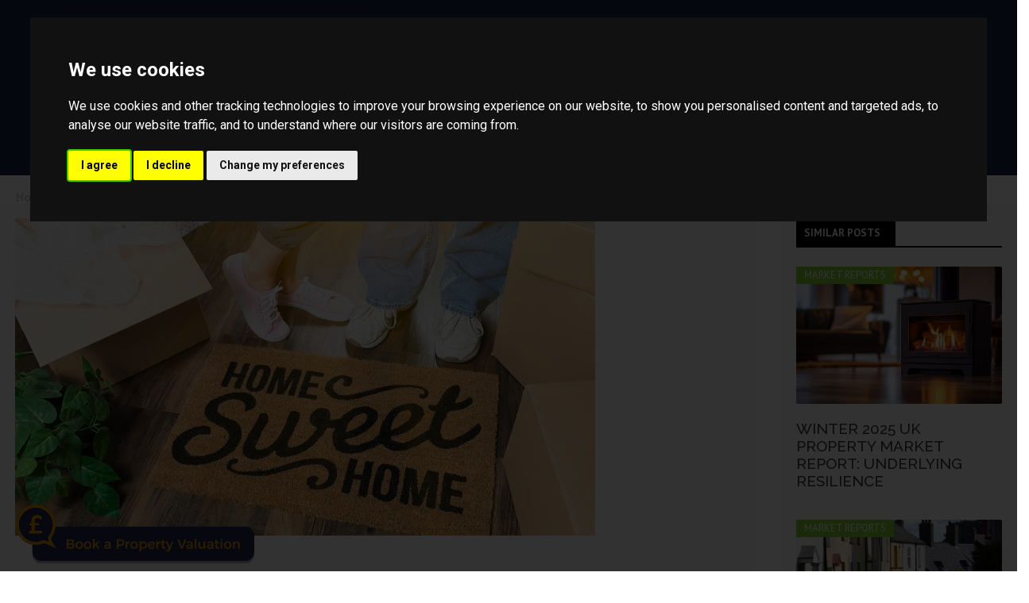

--- FILE ---
content_type: text/html; charset=UTF-8
request_url: https://www.relocators.uk.com/blog-box-view/1454924560/1604316964/moving-home-during-the-four-week-lockdown
body_size: 9787
content:
<!DOCTYPE HTML>
<html class="no-js">
    <head>
        <meta charset="utf-8" />
<meta http-equiv="X-UA-Compatible" content="IE=edge" />
<meta name="viewport" content="width=device-width, initial-scale=1, maximum-scale=1, user-scalable=no" />
<link rel="canonical" href="https://www.guildproperty.co.uk/news/post-moving-home-during-the-four-week-lockdown-1604316964" />

<style type="text/css">
body {
    .freeprivacypolicy-com---nb-interstitial-overlay {
        background: rgba(0,0,0,.5);
    }
    .freeprivacypolicy-com---nb-interstitial {
        left: 0;
        right: 0;
        top: auto;
        bottom: 0;
        height: auto;
    }
    .freeprivacypolicy-com---nb {
        &.freeprivacypolicy-com---palette-dark {
            background: #000;
        }
        .cc-nb-main-container {
            padding: 32px;
            @media (max-width: 767px) {
                padding: 20px;
            }
        }
        .cc-nb-title {
            margin-bottom: 10px;
            @media (max-width: 767px) {
                font-size: 20px;
                margin-bottom: 6px;
            }
        }
        .cc-nb-text {
            @media (max-width: 767px) {
                font-size: 14px;
                margin-bottom: 14px;
            }
        }
        .cc-nb-buttons-container {
            button {
                text-transform: uppercase;
                color: @button-text;
                padding: 11px 17px;
                background: @button-text;
                letter-spacing: .5px;
                box-shadow: none !important;
                &.cc-nb-reject {
                    color: #FFF !important;
                    background: #1b214c;
                }
                &.cc-nb-okagree {
                    color: #FFF !important;
                    background: #1b214c;
                }
                &.cc-nb-changep {
                    color: @button-bgcolor;
                    border: 1px solid @button-bgcolor;
                    padding: 10px 17px;
                }
            }
        }
    }
    .freeprivacypolicy-com---pc-overlay {
        overflow-y: auto;
    }
    .freeprivacypolicy-com---pc-dialog {
        .cc-cp-foot-byline {
            visibility: hidden;
            @media (max-width: 767px) {
                width: 0;
                padding: 0;
            }
        }
        input[type=checkbox].cc-custom-checkbox+label {
            padding: 0px 0 0 50px;
            font-size: 18px;
        }
    }
    .footer__nav .style-type{
        list-style-type: none;
    }
    .freeprivacypolicy-com---palette-dark {
        .cc-pc-head-lang {
            select {
                height: 24px;
                -webkit-appearance: auto;
                font-size: 14px;
                &:focus {
                    box-shadow: none;
                }
            }
            .cc-pc-head-close {
                font-size: 16px;
            }
        }
        .cc-cp-foot-save {
            text-transform: uppercase;
            color: #FFF !important;
            background: #1b214c;
            padding: 11px 17px;
            letter-spacing: .5px;
        }
    }
}
.footer-nav li+li:before{
    vertical-align: top !important;
}
/* COOKIE HACK */
#open_preferences_center {
 background: #1b214c;
 text-align: center;
 display: block;
 color: #FFF !important;
 padding-bottom: 40px;
}
#open_preferences_center:hover {
 text-decoration: underline;
}
/* COOKIE HACK */
</style>

 

 

    <title>Moving Home During the Four-Week Lockdown</title>

    <meta name="description" content="On Saturday 31 October, the UK Government announced a four-week lockdown, which will come into effect on Thursday 5th November. But what does this mean for home buyers and sellers?">


    <meta property="og:type" content="article" />
    <meta property="og:url" content="http://www.relocators.uk.com/blog-box-view/1454924560/1604316964/moving-home-during-the-four-week-lockdown" />
            <meta property="og:title" content="Moving home during the four-week lockdown" />
                <meta property="og:description" content="On Saturday 31 October, the UK Government announced a four-week lockdown, which will come into effect on Thursday 5th November. But what does this mean for home buyers and sellers?" />
                <meta property="og:image" content="https://static.propertylogic.net/blog/1454924560/home_sweet_home_welcome_mat.jpeg" />
                <meta name="twitter:card" content="summary_large_image">
                <meta name="twitter:site" content="@Relocators_UK">
                    <meta name="twitter:title" content="Moving home during the four-week lockdown">
                            <meta name="twitter:description" content="On Saturday 31 October, the UK Government announced a four-week lockdown, which will come into effect on Thursday 5th November. But what does this mean for home buyers and sellers?">
                            <meta name="twitter:image" content="https://static.propertylogic.net/blog/1454924560/home_sweet_home_welcome_mat.jpeg" />
            
<!-- Essential styles -->

<!-- Favicon -->
    <link href="https://static.propertylogic.net/website/1528215760/web/relocators_logo_1.jpg" rel="icon" type="image/png" />

<!-- Required JS -->
<script src="//ajax.googleapis.com/ajax/libs/jquery/1.9.1/jquery.min.js"></script>
<script src="//ajax.googleapis.com/ajax/libs/jqueryui/1.9.1/jquery-ui.min.js"></script>
<script type="text/javascript" src="//maps.googleapis.com/maps/api/js?key=AIzaSyAp55bSQRYIY6gR_Lt4NINnKRY_BtJu-sI&amp;libraries=drawing,places"></script>


<script>
    var buyers_db_url = '/users?networkID=2&clientID=482&officeID=843&siteID=1528215760';
    var map_style = [];
    var map_pin = null;
</script>

<!-- XML Sitemap -->

<link media="all" type="text/css" rel="stylesheet" href="//maxcdn.bootstrapcdn.com/font-awesome/4.7.0/css/font-awesome.min.css">

<link rel="stylesheet" href="/css/builds/head.min.css?t=1741285827" />
    <link rel="stylesheet" href="/css/builds/template_u.min.css?t=1675684711" />

<!--[if lt IE 9]>
    <link rel="stylesheet" href="/css/builds/ie.min.css?t=1675684711" />
<![endif]-->
    <link media="all" type="text/css" rel="stylesheet" href="/dynamic-css/agent.css" />


<script>
window.translations = {
    actions: {"saving":"Saving...","error":"Error"},
    links:  {"logout":"Logout","saved-searches":"Saved Searches","saved-properties":"Saved Properties","property-alerts":"Property Alerts","my-details":"My Details","back-to-dashboard":"Back to dashboard","view-results":"View results","delete":"Delete","change-criteria":"Change criteria","save-changes":"Save Changes","remove-property":"Remove Property","contact-agent":"Contact Agent","search":"Search","save-property":"Save property","save-this-search":"Save this search","list-view":"List View","gallery-view":"Gallery View","map-view":"Map View","print-view":"Print View","currency":"Currency"}
}
</script>
<!-- Cookie Consent by FreePrivacyPolicy.com https://www.FreePrivacyPolicy.com -->
<script type="text/javascript" src="//www.freeprivacypolicy.com/public/cookie-consent/4.1.0/cookie-consent.js" charset="UTF-8"></script>
<script type="text/javascript" charset="UTF-8">
    document.addEventListener('DOMContentLoaded', function () {
        var websiteName = "Relocators";
        cookieconsent.run({"notice_banner_type":"interstitial","consent_type":"express","palette":"dark","language":"en_gb","page_load_consent_levels":["strictly-necessary"],"notice_banner_reject_button_hide":false,"preferences_center_close_button_hide":false,"page_refresh_confirmation_buttons":false,"website_name":websiteName,"website_privacy_policy_url":"/legal/cookies"});
    });
</script>
<!-- End Cookie Consent by FreePrivacyPolicy.com https://www.FreePrivacyPolicy.com -->        <style>
            .navbar-toggle-borderless {
                top: 42px;
                right: 8px;
                position: absolute;
                background: none;
                border: none;
                margin: 0;
                padding: 0;
                width: 38px;
            }
            .navbar-toggle:hover {
                background: none;
                border: none;
                color: inherit;
            }
            .navbar-mbf-brand {
                float: left;
            }
            .navbar-mbf-brand img {
                margin: 8px 0 12px 0;
                height: 60px;
            }
                                            .navbar-mbf-brand img {
                    height: auto;
                    width: 25%;
                }
                                        @media (max-width: 991px) {
                .navbar-mbf-brand {
                    float: none;
                }
                .navbar {
                    margin-bottom: 0;
                }
                .navbar-nav {
                    height: 100%;
                    display: flex;
                    flex-direction: column;
                    align-items: stretch;
                    text-transform: uppercase;
                    text-align: center;
                    font-size: 1rem;
                }
                .navbar-wp .navbar-nav>li {
                    border: none;
                }
                .navbar-wp .navbar-nav>li>a:after {
                    content: "";
                }

                /*.navbar-wp .navbar-header {
                    height: 80px;
                }*/
                header .navbar-wp .navbar-brand {
                    margin: 7px auto;
                }
                button.navbar-toggle-borderless {
                    top: 20px;
                }
            }
            /*.menu-u {
                display: flex;
                flex-direction: column;
                align-items: center;
                padding: 8px 0 16vh 0;
                height: 100vh;
            }
            .menu-u > a {
                margin: 2px auto 4px auto;
            }*/

            
            footer, footer .copyright, footer p {
                color: #da9402;
            }

            footer .col-social-icons i.fa {
                color: #da9402;
                border-color: #da9402;
            }
        </style>
    </head>

    <body class="template-u">
            <!-- MOBILE MENU - Option 2 -->
        <section id="navMobile" class="aside-menu left">
            <form class="form-horizontal form-search">
                <div class="input-group">
                    <input type="search" class="form-control" placeholder="Search...">
                    <span class="input-group-btn">
                        <button id="btnHideMobileNav" class="btn btn-close" type="button" title="Hide sidebar"><i class="fa fa-times"></i></button>
                    </span>
                </div>
            </form>
            <div id="dl-menu" class="dl-menuwrapper">
                <ul class="dl-menu"></ul>
            </div>
        </section>


        <!-- MAIN WRAPPER -->
        <div class="body-wrap">
                        
            <!-- HEADER -->
            <div id="divHeaderWrapper" class="">
                <header class="header-standard-2">
                    <!-- MAIN NAV -->
                    <div class="navbar navbar-wp navbar-arrow mega-nav" role="navigation">
                        <div class="container">
                            <div class="navbar-header">
                                <!-- navbar-toggle navbar-toggle-borderless -->
                                <button type="button" class="navbar-toggle navbar-toggle-borderless" data-toggle="collapse" data-target=".navbar-collapse" onclick="toggleNav()">
                                    <i id="navbar-icon" class="fa fa-ellipsis-h fa-2x"></i>
                                </button>
                                <a class="navbar-mbf-brand" href="https://www.relocators.uk.com" title="Relocators">
                                    <img src="https://static.propertylogic.net/website/1528215760/approved_logo_resized_1_1_1.jpg" alt="Relocators">
                                </a>
                            </div>

                            <!-- INCLUDE MENU -->
                            <div class="navbar-collapse collapse">
                                <ul class="nav navbar-nav navbar-right">
                                    <li data-find="8" class="  ">
        
        <a href="https://www.relocators.uk.com" target="_self"  >
                            Home
                                </a>

                    </li>

    <li data-find="8" class="dropdown  ">
        
        <a href="#" target="_self" class="dropdown-toggle" data-toggle="dropdown" >
                            Search
                                        <span class="caret"></span>
                    </a>

                    <ul class="dropdown-menu" style="white-space: nowrap;">
                                    <li class="">
                        
                        <a href="/search?RS" target="_self">
                                                            Sales
                                                    </a>

                        <ul class="dropdown-menu" style="white-space: nowrap;">
                                                    </ul>
                    </li>
                                    <li class="">
                        
                        <a href="/search?p_department=RL" target="_self">
                                                            Lettings
                                                    </a>

                        <ul class="dropdown-menu" style="white-space: nowrap;">
                                                    </ul>
                    </li>
                            </ul>
                    </li>

    <li data-find="8" class="  ">
        
        <a href="/about-us" target="_self"  >
                            About Us 
                                </a>

                    </li>

    <li data-find="8" class="  ">
        
        <a href="/news" target="_self"  >
                            Blog
                                </a>

                    </li>

    <li data-find="8" class="  ">
        
        <a href="/contact" target="_self"  >
                            Contact
                                </a>

                    </li>

    <li data-find="8" class="  ">
        
        <a href="/magazine" target="_self"  >
                            Magazine
                                </a>

                    </li>

    <li data-find="8" class="  ">
        
        <a href="https://relocators.iamsold.co.uk/" target="_blank"  >
                            Auctions
                                </a>

                    </li>
                                                                                                            <li class="dropdown dropdown-aux" id="navSearch" data-animate-in="animated bounceInUp" data-animate-out="animated fadeOutDown" style="z-index:500;">
                                        <a href="#" class="dropdown-form-toggle" data-toggle="dropdown"><i class="fa fa-search"></i></a>
                                        <ul class="dropdown-menu dropdown-menu-user animate-wr">
                                            <li id="dropdownForm">
                                                <div class="dropdown-form">
                                                    <form class="form-horizontal form-light p-15" role="form" action="/search" method="GET">
                                                        <div class="input-group">
                                                            <input name="location" type="text" class="form-control" placeholder="Enter location...">
                                                            <span class="input-group-btn">
                                                                <input type="submit" value="Go" class="btn btn-base" />
                                                            </span>
                                                        </div>
                                                    </form>
                                                </div>
                                            </li>
                                        </ul>
                                    </li>
                                                                    </ul>
                            </div>

                            
                        </div>
                    </div>
                </header>
            </div>
            <!-- END HEADER -->

            <!-- PAGE BLOCK START -->
                            <link media="all" type="text/css" rel="stylesheet" href="https://www.relocators.uk.com/css/modules/blog-views.css">


<style>

    @media  only screen and (min-width: 992px) {
        .menu-cluster {
            margin-top: -50px;
            margin-bottom: -30px;
        }
    }

    .menu-title {
        text-transform: uppercase;
        width: 125px;
        background-color: #000000;
        color: #FFFFFF;
        font-weight: bold;
        padding: 8px 10px 5px 10px;
    }

    .menu-underline {
        border-bottom: 2px solid #000000;
    }

    .services-group {
        margin-bottom: 0px;
    }

    .services-bottom-group, .well.menu-group {
        position: inherit;
    }
</style>
    <div class="row" id="blogViewPage" >
        <div class="navigationRoute col-xs-12 col-sm-3 col-md-3 col-lg-3">
            <div class="text-bold">
                <a href="/">Home&nbsp;&nbsp;</a>&nbsp;>&nbsp;
                                                    <a href="/">Back&nbsp;&nbsp;></a>
                                &nbsp;&nbsp;Moving Home During the Four-Week Lockdown
        </div>
        </div>
        <div class="blogVideo col-xs-12 col-sm-12 col-md-9 col-lg-9">
            <div class="well">
                <div class="embed-responsive embed-responsive-16by9">
                                                                        <img class="img-responsive" src="https://static.propertylogic.net/blog/1454924560/home_sweet_home_welcome_mat.jpeg" />
                                                            </div>
                <!--<strong>Previous</strong>
                <strong class="pull-right">Next</strong>-->
            </div>
            <div class="blogMeta">
                                <span class="blogSectionName text-uppercase">Market Reports</span>
                                <span class="blogUpdatedDate blog-cluster-date text-uppercase">August 29, 2024</span>
                <div class="pull-right">
                    <a class="social twitter" href="https://twitter.com/intent/tweet?text=Moving+Home+During+the+Four-Week+Lockdown+-+http%3A%2F%2Fwww.relocators.uk.com%2Fblog-box-view%2F1454924560%2F1604316964%2Fmoving-home-during-the-four-week-lockdown"><i class="fa fa-twitter"></i><a>&nbsp;&nbsp;
                            <a class="social facebook" href="https://www.facebook.com/sharer/sharer.php?u=http%3A%2F%2Fwww.relocators.uk.com%2Fblog-box-view%2F1454924560%2F1604316964%2Fmoving-home-during-the-four-week-lockdown"><i class="fa fa-facebook"></i></a>&nbsp;&nbsp;
                            <a class="social pinterest" href="https://pinterest.com/pin/create/link/?url=http%3A%2F%2Fwww.relocators.uk.com%2Fblog-box-view%2F1454924560%2F1604316964%2Fmoving-home-during-the-four-week-lockdown"><i class="fa fa-pinterest-p"></i></a>
                            </div>
                            <h1 class="blogTitle text-uppercase">Moving Home During the Four-Week Lockdown</h1>
                            <p class="blogText text-justify"><p>On Saturday 31 October, the UK Government announced a four-week lockdown in England, which came into effect on Thursday 5 November. But what does this mean for home buyers and sellers?</p>
<p>Fortunately, there is no direct impact on the property sector and so those looking to move will be able to continue the process. While the new national restrictions do not specifically mention home moving, the Ministry of Housing, Communities and Local Government has separately reported and confirmed that the home moving process is not impacted as the sector already has robust COVID-secure policies in place.</p>
<p>Since the pandemic began, estate agents have had to adapt to working in a new and safe manner. It's extremely important that the agent you've chosen has processes in place to reduce the risk of COVID-19. Luckily, The Guild has implemented a strict COVID-secure policy to ensure the safety of both customers and colleagues.&nbsp;</p>
<p>Read The Guild's <a href="https://www.guildproperty.co.uk/covid-19-health-safety-measures" target="_blank" rel="nofollow noopener">Health and Safety measures</a>.</p>
<p>Iain McKenzie, CEO of The Guild, says that while people continue to move, the rising infection rate may have people concerned. No matter what stage of the home moving process you are at, it is vital that you are satisfied with the measures your estate agent is taking and that you are reassured that they are operating under Government guidance.</p>
<p>"I believe that many of the Guild Members that are following The Guild's six-point plan for safe working are among the safest agents in the UK. Now more than ever, it is crucial for estate and lettings agents to promote their COVID-secure-policies and display the measures they are taking to ensure the public's safety," McKenzie advises. "Given the current situation and the fact that the daily number of COVID cases are rapidly on the rise, people are going to be far more cautious with regard to the businesses they engage with. People will want to work with an agent that is following the guidelines and placing the health of their customers first."</p>
<p>&nbsp;</p>
<p><a href="https://www.guildproperty.co.uk/find-a-guild-member" target="_blank" rel="nofollow noopener"><img style="display: block; margin-left: auto; margin-right: auto;" src="https://static.propertylogic.net/blog/1454924560/find_your_local_member_button.png" alt="" width="50%" /></a></p>
<h2><br />Buying</h2>
<p>If you're currently house hunting to make the most of the <a href="https://www.guildproperty.co.uk/news/post-stamp-duty-land-tax-the-new-temporary-reduced-rates-explained-1594221451" target="_blank" rel="noopener">Stamp Duty Holiday</a>, remember that your estate agent should have the available tools to conduct successful <a href="https://www.guildproperty.co.uk/virtual-services" target="_blank" rel="nofollow noopener">virtual viewings</a> to minimise risk even further.</p>
<p>The benefit of viewing a property virtually is that you can decide whether you're seriously invested in the home before physically stepping through the door. You can even organise several viewings within a single day, all from the comfort of your home.</p>
<p>Read our guide to <a href="https://www.guildproperty.co.uk/news/post-a-guide-to-house-hunting-during-the-covid-19-pandemic-1591282295" target="_blank" rel="nofollow noopener">house hunting during the COVID-19 pandemic</a> for further guidance.</p>
<p>&nbsp;</p>
<h2>Selling</h2>
<p>If you are looking to sell your property, remember that <a href="https://guildproperty.engage.epropservices.com/" target="_blank" rel="nofollow noopener">virtual valuations</a> offer a safe, risk-free alternative to physical market appraisals.</p>
<p><a href="https://guildproperty.engage.epropservices.com/" target="_blank" rel="nofollow noopener"><img style="display: block; margin-left: auto; margin-right: auto;" src="https://static.propertylogic.net/blog/1454924560/book_a_virtual_valuation_.png" alt="" width="50%" /></a></p>
<h3>Contact us</h3>
<p>If you're looking to move home, our Guild Members are on hand to help you through the process. <a href="https://www.guildproperty.co.uk/find-a-guild-member" target="_blank" rel="nofollow noopener">Contact your local Guild Member</a> today for more information.</p></p>
                            </div>
                            </div>
                                                            <div class="col-xs-12 col-sm-12 col-md-3 col-lg-3 menu-cluster">
                                    <div class="well menu-group">
                                        <div class="menu-title">Similar posts</div>
                                        <div class="menu-underline"></div>
                                    </div>
                                </div>
                                <div class="services-collection col-xs-12 col-sm-12 col-md-3 col-lg-3">
                                                                    <div class="well services-group">
                                            <div class="well webtv-item" id="blogViewLinks">
                                                <a href="/blog-box-view/1454924560/1765383866/winter-2025-uk-property-market-report-underlying-resilience?post_width=full_width">
                                                    <img class="img-responsive" src="https://static.propertylogic.net/blog/1454924560/winter_2025_uk_property_market_report_underlying_resilience.jpeg" alt="">
                                                    <div class="topOverlay">Market Reports</div>
                                                    <div class="bottomOverlay">The market showed underlying</div>                                                    <div class="overlayMask"></div>
                                                </a>
                                            </div>
                                            <div class="sevices-body">
                                                <h4 class="sevices-name text-uppercase">Winter 2025 UK Property Market Report: Underlying Resilience</h4>
                                            </div>
                                        </div>
                                                                                                                        <div class="well services-group">
                                            <div class="well webtv-item" id="blogViewLinks">
                                                <a href="/blog-box-view/1454924560/1765809014/regional-property-market-update-winter-2025-wales?post_width=full_width">
                                                    <img class="img-responsive" src="https://static.propertylogic.net/blog/1454924560/wales_featured_resized_image.jpg" alt="">
                                                    <div class="topOverlay">Market Reports</div>
                                                    <div class="bottomOverlay">The property market showed underlying</div>                                                    <div class="overlayMask"></div>
                                                </a>
                                            </div>
                                            <div class="sevices-body">
                                                <h4 class="sevices-name text-uppercase">Regional Property Market Update Winter 2025: Wales</h4>
                                            </div>
                                        </div>
                                                                                                                        <div class="well services-group">
                                            <div class="well webtv-item" id="blogViewLinks">
                                                <a href="/blog-box-view/1454924560/1765808543/regional-property-market-update-winter-2025-northern-ireland?post_width=full_width">
                                                    <img class="img-responsive" src="https://static.propertylogic.net/blog/1454924560/moving_house_in_northern_ireland_north_belfast.jpeg" alt="">
                                                    <div class="topOverlay">Market Reports</div>
                                                    <div class="bottomOverlay">The property market showed underlying</div>                                                    <div class="overlayMask"></div>
                                                </a>
                                            </div>
                                            <div class="sevices-body">
                                                <h4 class="sevices-name text-uppercase">Regional Property Market Update Winter 2025: Northern Ireland</h4>
                                            </div>
                                        </div>
                                                                                                                        <div class="well services-group">
                                            <div class="well webtv-item" id="blogViewLinks">
                                                <a href="/blog-box-view/1454924560/1765807384/regional-property-market-update-winter-2025-south-east-home-counties-kent-and-east-sussex?post_width=full_width">
                                                    <img class="img-responsive" src="https://static.propertylogic.net/blog/1454924560/regional_property_market_update_summer_2024_south_east_home_counties_kent_and_east_sussex.jpeg" alt="">
                                                    <div class="topOverlay">Market Reports</div>
                                                    <div class="bottomOverlay">The property market showed underlying</div>                                                    <div class="overlayMask"></div>
                                                </a>
                                            </div>
                                            <div class="sevices-body">
                                                <h4 class="sevices-name text-uppercase">Regional Property Market Update Winter 2025: South East Home Counties, Kent and East Sussex</h4>
                                            </div>
                                        </div>
                                                                        <div class="well services-bottom-group">
                                        <div class="services-button text-uppercase center-block"><a href="/blog-box-view/1454924560">See all posts</a></div>
                                        <div class="services-bottom-underline"></div>
                                    </div>
                                </div>
                                                        </div>
<script>
// Social
    var vid_num = "";
    $(document).ready(function () {
        $('.social').click(function (event) {
            var width = 575,
                    height = 445,
                    left = ($(window).width() - width) / 2,
                    top = ($(window).height() - height) / 2,
                    url = this.href + vid_num,
                    opts = 'status=1' +
                    ',width=' + width +
                    ',height=' + height +
                    ',top=' + top +
                    ',left=' + left;

            window.open(url, 'social', opts);

            return false;
        });
    });
</script>
<section id="section241697" class="slice custom-colour clearfix" style="background-color: #1b214c; border-color: #1b214c">
                
        
                    <div class="container">
        
                                    <div class="row">
                                                                        <div class="col-md-12" id="module447466">
                                <div class="text-content txt-col-1">
    <div class="row" pt="" sans="" style="box-sizing: border-box; margin: 0px -15px; padding: 0px; border: 0px; outline: none; color: rgb(255, 255, 255); font-family: ">
<div class="col-md-12 text-center" style="box-sizing: border-box; margin: 0px; padding: 0px 15px; border: 0px; outline: none; text-align: center; position: relative; min-height: 1px; float: left; width: 1170px; color: inherit;">
<div class="col col-social-icons" style="box-sizing: border-box; margin: 15px 0px 0px; padding: 0px; border: 0px; outline: none; color: inherit;">   </div>
</div>
</div>

<div class="row" pt="" sans="" style="box-sizing: border-box; margin: 0px -15px; padding: 0px; border: 0px; outline: none; color: rgb(255, 255, 255); font-family: ">
<div class="col-md-4" style="box-sizing: border-box; margin: 0px; padding: 0px 15px; border: 0px; outline: none; position: relative; min-height: 1px; float: left; width: 390px; color: inherit;">
<div class="col" style="box-sizing: border-box; margin: 0px; padding: 0px; border: 0px; outline: none; color: inherit;">
<h4 style="box-sizing: border-box; line-height: 1.2em; color: inherit; margin: 20px 0px; font-size: 14px; padding: 0px; border: 0px; text-transform: capitalize; font-family: Raleway !important;">Contact Us</h4>

<div class="footer_contact" style="box-sizing: border-box; margin: 0px; padding: 0px; border: 0px; outline: none; color: inherit;">
<p style="box-sizing: border-box; margin: 0px 0px 10px; padding: 0px; border: 0px; line-height: 22px; color: inherit;"><span style="box-sizing: border-box; font-weight: 700; margin: 0px; padding: 0px; border: 0px; color: inherit;">Relocators</span><br style="box-sizing: border-box; color: inherit;" />
225 Mile End Road, Stepney, London E1 4AA<br style="box-sizing: border-box; color: inherit;" />
<span style="box-sizing: border-box; font-weight: 700; margin: 0px; padding: 0px; border: 0px; color: inherit;">Stepney</span>: 020 7791 1210<br style="box-sizing: border-box; color: inherit;" />
<span style="box-sizing: border-box; font-weight: 700; margin: 0px; padding: 0px; border: 0px; color: inherit;">Associated Park Lane Office</span>: 020 7409 8424</p>
</div>
</div>
</div>

<div class="col-md-4" style="box-sizing: border-box; margin: 0px; padding: 0px 15px; border: 0px; outline: none; position: relative; min-height: 1px; float: left; width: 390px; color: inherit;">
<div class="col" style="box-sizing: border-box; margin: 0px; padding: 0px; border: 0px; outline: none; color: inherit;"> </div>
</div>

<div class="col-md-4" style="box-sizing: border-box; margin: 0px; padding: 0px 15px; border: 0px; outline: none; position: relative; min-height: 1px; float: left; width: 390px; color: inherit;">
<div class="col" style="box-sizing: border-box; margin: 0px; padding: 0px; border: 0px; outline: none; color: inherit;">
<h4 style="box-sizing: border-box; line-height: 1.2em; color: inherit; margin: 20px 0px; font-size: 14px; padding: 0px; border: 0px; text-transform: capitalize; font-family: Raleway !important;">About Us</h4>

<p class="no-margin" style="box-sizing: border-box; margin-bottom: 10px; padding: 0px; border: 0px; line-height: 22px; color: inherit; margin-top: 0px !important; margin-right: 0px !important; margin-left: 0px !important;"> </p>

<p style="box-sizing: border-box; margin: 0px 0px 10px; padding: 0px; border: 0px; line-height: 22px; color: inherit;">Relocators are independent East London Estate and Letting Agents based on Mile End Road moments from Stepney Green Tube Station.</p>

<p style="box-sizing: border-box; margin: 0px 0px 10px; padding: 0px; border: 0px; line-height: 22px; color: inherit;"> </p>
</div>
</div>
</div>

<hr pt="" sans="" style="box-sizing: content-box; height: 0px; margin: 15px 0px; border-color: rgb(255, 255, 255); color: rgb(255, 255, 255); font-family: " />
<div class="row" pt="" sans="" style="box-sizing: border-box; margin: 0px -15px; padding: 0px; border: 0px; outline: none; color: rgb(255, 255, 255); font-family: ">
<div class="col-lg-7 copyright " style="box-sizing: border-box; margin: 0px; padding: 0px 15px; border: 0px; outline: none; position: relative; min-height: 1px; float: left; width: 682.5px; color: rgb(218, 148, 2);"><span style="color:#DAA520;">2020 © Relocators. All rights reserved. </span><a href="https://www.relocators.uk.com//legal/terms"><span style="color:#DAA520;">Terms and Conditions</span></a><span style="color:#DAA520;"> | </span><a href="https://www.relocators.uk.com//legal/privacy"><span style="color:#DAA520;">Privacy Policy</span></a><span style="color:#DAA520;"> | </span><a href="https://www.relocators.uk.com//legal/cookies"><span style="color:#DAA520;">Cookie Policy</span></a><span style="color:#DAA520;"> | </span><a href="/complaints-policy"><span style="color:#DAA520;">Complaints Policy</span></a><span style="color:#DAA520;"> | </span><a href="https://www.relocators.uk.com/fees"><span style="color:#DAA520;">Fees</span></a><span style="color:#DAA520;"> |</span><span style="color:#DAA520;"> </span><a href="https://static.propertylogic.net/website/1528215760/cmp_membership_certificate_2025.pdf" target="_blank"><span style="color:#DAA520;">Client Money Protection</span></a>

<div class="compliance" style="box-sizing: border-box; margin: 0px; padding: 0px; border: 0px; outline: none; color: inherit;"><span style="color:#DAA520;"><span style="box-sizing: border-box; margin: 0px; padding: 0px; border: 0px;"><span style="box-sizing: border-box; font-weight: 700; margin: 0px; padding: 0px; border: 0px;">Relocators Limited.</span></span> <span style="box-sizing: border-box; margin: 0px; padding: 0px; border: 0px;">Registered in England. </span> <span style="box-sizing: border-box; margin: 0px; padding: 0px; border: 0px;">Company No: 06215406. </span> <span style="box-sizing: border-box; margin: 0px; padding: 0px; border: 0px;">Registered Office Address: 225 Mile End Road, London, E1 4AA. </span> <span style="box-sizing: border-box; margin: 0px; padding: 0px; border: 0px;">VAT Registration No: 177 0306 16</span></span></div>
</div>

<div class="col-lg-5 " style="box-sizing: border-box; margin: 0px; padding: 0px 15px; border: 0px; outline: none; position: relative; min-height: 1px; float: left; width: 487.5px; color: inherit;">
<div style="box-sizing: border-box; margin: 0px; padding: 10px; border: 0px; outline: none; color: inherit; vertical-align: middle; display: table-cell; float: right;"> </div>
</div>
</div>

</div>
                            </div>
                                                            </div>
                                                <div class="row">
                                    </div>
                    
                    </div>
        
            </section>
    <section id="section253487" class="slice white no-padding empty clearfix" style="">
                
        
                    <div class="container">
        
                                    <div class="row">
                                    </div>
                    
                    </div>
        
            </section>

                        <!-- PAGE BLOCK END -->

            
            <!-- FOOTER -->
            <footer class="footer base">
                <div class="container">
                    <div class="row">
                        <div class="col-md-12 text-center">
                            <div class="col col-social-icons" style="">

                                                                    <a target="_blank" href="https://www.facebook.com/Relocators.Estate.Agents.East.London/"><i class="fa fa-facebook"></i></a>
                                
                                
                                                                    <a target="_blank" href="https://twitter.com/Relocators_UK"><i class="fa fa-twitter"></i></a>
                                
                                
                                
                                                                    <a target="_blank" href="https://www.youtube.com/user/RelocatorsEA"><i class="fa fa-youtube-play"></i></a>
                                
                                
                                
                                                                    <a target="_blank" href="https://www.instagram.com/relocators_estate_agents/"><i class="fa fa-instagram"></i></a>
                                                            </div>
                        </div>
                    </div>
                    <div class="row">
                        <div class="col-md-4">
                            <div class="col">
                                <h4>Contact us</h4>
                                <div class="footer_contact">
                                    <p><strong>Relocators</strong><br />225 Mile End Road, Stepney, London E1 4AA<br /><strong>Stepney</strong>: 020 7791 1210<br /><strong>Associated Park Lane Office</strong>: 020 7409 8424</p>
                                </div>
                            </div>
                        </div>

                        <div class="col-md-4">
                            <div class="col">
                                                                
                                                            </div>
                        </div>



                        <div class="col-md-4">
                            <div class="col">
                                <h4>About us</h4>
                                                                    <p class="no-margin">
                                        <p>Relocators are independent East London Estate and Letting Agents based on Mile End Road moments from Stepney Green Tube Station.</p>
                                    </p>
                                                            </div>
                        </div>
                    </div>

                    <hr />

                    <div class="row">
                                                <div class="col-lg-7 copyright ">
                                2026 © Relocators. All rights reserved.
                                <a href="/legal/terms">Terms and Conditions</a> |
                                <a href="/legal/privacy">Privacy Policy</a> |
                                <a href="/legal/cookies">Cookie Policy</a>
                                                                    | <a href="https://static.propertylogic.net/website/1528215760/complaints_policy.docx">Complaints Policy</a>
                                                                <div class="compliance">
            <span><strong>Relocators Limited.</strong></span>
                <span>Registered&nbsp;in&nbsp;England.&nbsp;</span>
                <span>Company&nbsp;No:&nbsp;06215406.&nbsp;</span>
                <span>Registered&nbsp;Office&nbsp;Address:&nbsp;225 Mile End Road, London, E1 4AA.&nbsp;</span>
                <span>VAT&nbsp;Registration&nbsp;No:&nbsp;177 0306 16</span>
        </div>                            </div>
                            <div class="col-xs-12 copyright hidden-xs hidden-sm hidden-md hidden-lg text-center">
                                Copyright © Relocators 2026
                            </div>

                                                        <div class="col-lg-5 ">
                                <div style="vertical-align: middle; display: table-cell; padding: 10px; float: right;">
                                    <a href="/" title="Relocators" target="_blank" class="">
                                                                                    <img src="https://static.propertylogic.net/website/1528215760/web/relocators_logo_1.jpg" alt="Relocators" class="pull-right img-responsive" style="max-width: 200px; max-height: 80px;">
                                                                            </a>
                                </div>
                            </div>
                                            </div>

                </div>
            </footer>
            <!-- HEADER END -->

            <!-- START PROPERTY LOGIC LIVE CHAT PROMPT -->
                                                    <!-- END PROPERTY LOGIC LIVE CHAT PROMPT -->

        </div>
        <!-- END BODY WRAP -->

        <script type="text/plain" data-cookie-consent="tracking">
    
            </script>
<script type="text/plain" data-cookie-consent="tracking">
    $(function() {
                    $.post('/post-stats', {type: 'blog_post', post_id: 1604316964});
            });
</script>
<script src="/js/builds/footer.min.js?t=1675684712"></script>

<!--[if lt IE 9]>
    <script src="/js/builds/ie.min.js?t=1675684712"></script>
<![endif]-->


<script type="text/javascript" src="//www.google.com/recaptcha/api.js?onload=recaptchaCallBack&amp;render=explicit&amp;hl=en" async></script>

    <script type="text/plain" data-cookie-consent="strictly-necessary" async src="https://relocators.engage.epropservices.com/engage/js/external.js"></script>
<img src="https://relocators.engage.epropservices.com/pages/engage/external-prompt.svg?size=small&colour1=22244A&colour2=DA9402&bbg=22244A&bcolour=DA9402&network=2" data-pl-engage="https://relocators.engage.epropservices.com" alt="Book a Property Valuation" style="cursor: pointer; z-index: 900; width: 300px; position: fixed; left: 20px; bottom: 10px;" />

<script type="text/plain" data-cookie-consent="functionality">

(function() {
    var theScript = document.createElement("script");
    theScript.setAttribute("type", "text/javascript");
    theScript.setAttribute("src", "https://clients.yomdel.com/tools/chat_script.js?url=" + document.location.href);
    document.getElementsByTagName("body")[0].appendChild(theScript);
    theScript.onerror = function(){
    }
})();
</script>

<a href="javascript:void(0);" id="open_preferences_center">Update Cookies Preferences</a>
        <script>
            function toggleNav() {
                $('#navbar-icon').toggleClass('fa-ellipsis-h').toggleClass('fa-times');
            }
        </script>
    </body>
</html>


--- FILE ---
content_type: text/css
request_url: https://www.relocators.uk.com/css/builds/head.min.css?t=1741285827
body_size: 82445
content:
@import url(https://fonts.googleapis.com/css?family=PT+Sans:400,700,400italic);@import url(https://fonts.googleapis.com/css?family=Roboto:400,500,700);@font-face{font-family:"Gotham";src:url(/css/fonts/Gotham-Book.ttf) format("truetype")}@font-face{font-family:'Nexa-Bold';font-style:normal;font-weight:400;src:local('Nexa-Bold'),local('Nexa-Bold'),url(/css/fonts/Nexa-Bold.woff) format('woff')}@font-face{font-family:'Glyphicons Halflings';src:url(/assets/bootstrap/fonts/glyphicons-halflings-regular.eot);src:url(/assets/bootstrap/fonts/glyphicons-halflings-regular.eot?#iefix) format('embedded-opentype'),url(/assets/bootstrap/fonts/glyphicons-halflings-regular.woff) format('woff'),url(/assets/bootstrap/fonts/glyphicons-halflings-regular.ttf) format('truetype'),url(/assets/bootstrap/fonts/glyphicons-halflings-regular.svg#glyphicons_halflingsregular) format('svg')}/*!
 * Bootstrap v3.4.1 (https://getbootstrap.com/)
 * Copyright 2011-2019 Twitter, Inc.
 * Licensed under MIT (https://github.com/twbs/bootstrap/blob/master/LICENSE)
 *//*! normalize.css v3.0.3 | MIT License | github.com/necolas/normalize.css */html{font-family:sans-serif;-ms-text-size-adjust:100%;-webkit-text-size-adjust:100%}body{margin:0}article,aside,details,figcaption,figure,footer,header,hgroup,main,menu,nav,section,summary{display:block}audio,canvas,progress,video{display:inline-block;vertical-align:baseline}audio:not([controls]){display:none;height:0}[hidden],template{display:none}a{background-color:transparent}a:active,a:hover{outline:0}abbr[title]{border-bottom:none;text-decoration:underline;-webkit-text-decoration:underline dotted;-moz-text-decoration:underline dotted;text-decoration:underline dotted}b,strong{font-weight:700}dfn{font-style:italic}h1{font-size:2em;margin:.67em 0}mark{background:#ff0;color:#000}small{font-size:80%}sub,sup{font-size:75%;line-height:0;position:relative;vertical-align:baseline}sup{top:-.5em}sub{bottom:-.25em}img{border:0}svg:not(:root){overflow:hidden}figure{margin:1em 40px}hr{-webkit-box-sizing:content-box;-moz-box-sizing:content-box;box-sizing:content-box;height:0}pre{overflow:auto}code,kbd,pre,samp{font-family:monospace,monospace;font-size:1em}button,input,optgroup,select,textarea{color:inherit;font:inherit;margin:0}button{overflow:visible}button,select{text-transform:none}button,html input[type=button],input[type=reset],input[type=submit]{-webkit-appearance:button;cursor:pointer}button[disabled],html input[disabled]{cursor:default}button::-moz-focus-inner,input::-moz-focus-inner{border:0;padding:0}input{line-height:normal}input[type=checkbox],input[type=radio]{-webkit-box-sizing:border-box;-moz-box-sizing:border-box;box-sizing:border-box;padding:0}input[type=number]::-webkit-inner-spin-button,input[type=number]::-webkit-outer-spin-button{height:auto}input[type=search]{-webkit-appearance:textfield;-webkit-box-sizing:content-box;-moz-box-sizing:content-box;box-sizing:content-box}input[type=search]::-webkit-search-cancel-button,input[type=search]::-webkit-search-decoration{-webkit-appearance:none}fieldset{border:1px solid silver;margin:0 2px;padding:.35em .625em .75em}legend{border:0;padding:0}textarea{overflow:auto}optgroup{font-weight:700}table{border-collapse:collapse;border-spacing:0}td,th{padding:0}/*! Source: https://github.com/h5bp/html5-boilerplate/blob/master/src/css/main.css */@media print{*,:after,:before{color:#000!important;text-shadow:none!important;background:0 0!important;-webkit-box-shadow:none!important;box-shadow:none!important}a,a:visited{text-decoration:underline}a[href]:after{content:" (" attr(href) ")"}abbr[title]:after{content:" (" attr(title) ")"}a[href^="#"]:after,a[href^="javascript:"]:after{content:""}blockquote,pre{border:1px solid #999;page-break-inside:avoid}thead{display:table-header-group}img,tr{page-break-inside:avoid}img{max-width:100%!important}h2,h3,p{orphans:3;widows:3}h2,h3{page-break-after:avoid}.navbar{display:none}.btn>.caret,.dropup>.btn>.caret{border-top-color:#000!important}.label{border:1px solid #000}.table{border-collapse:collapse!important}.table td,.table th{background-color:#fff!important}.table-bordered td,.table-bordered th{border:1px solid #ddd!important}}@font-face{font-family:"Glyphicons Halflings";src:url(../../assets/bootstrap/fonts/glyphicons-halflings-regular.eot);src:url(../../assets/bootstrap/fonts/glyphicons-halflings-regular.eot?#iefix) format("embedded-opentype"),url(../../assets/bootstrap/fonts/glyphicons-halflings-regular.woff2) format("woff2"),url(../../assets/bootstrap/fonts/glyphicons-halflings-regular.woff) format("woff"),url(../../assets/bootstrap/fonts/glyphicons-halflings-regular.ttf) format("truetype"),url(../../assets/bootstrap/fonts/glyphicons-halflings-regular.svg#glyphicons_halflingsregular) format("svg")}.glyphicon{position:relative;top:1px;display:inline-block;font-family:"Glyphicons Halflings";font-style:normal;font-weight:400;line-height:1;-webkit-font-smoothing:antialiased;-moz-osx-font-smoothing:grayscale}.glyphicon-asterisk:before{content:"\002a"}.glyphicon-plus:before{content:"\002b"}.glyphicon-eur:before,.glyphicon-euro:before{content:"\20ac"}.glyphicon-minus:before{content:"\2212"}.glyphicon-cloud:before{content:"\2601"}.glyphicon-envelope:before{content:"\2709"}.glyphicon-pencil:before{content:"\270f"}.glyphicon-glass:before{content:"\e001"}.glyphicon-music:before{content:"\e002"}.glyphicon-search:before{content:"\e003"}.glyphicon-heart:before{content:"\e005"}.glyphicon-star:before{content:"\e006"}.glyphicon-star-empty:before{content:"\e007"}.glyphicon-user:before{content:"\e008"}.glyphicon-film:before{content:"\e009"}.glyphicon-th-large:before{content:"\e010"}.glyphicon-th:before{content:"\e011"}.glyphicon-th-list:before{content:"\e012"}.glyphicon-ok:before{content:"\e013"}.glyphicon-remove:before{content:"\e014"}.glyphicon-zoom-in:before{content:"\e015"}.glyphicon-zoom-out:before{content:"\e016"}.glyphicon-off:before{content:"\e017"}.glyphicon-signal:before{content:"\e018"}.glyphicon-cog:before{content:"\e019"}.glyphicon-trash:before{content:"\e020"}.glyphicon-home:before{content:"\e021"}.glyphicon-file:before{content:"\e022"}.glyphicon-time:before{content:"\e023"}.glyphicon-road:before{content:"\e024"}.glyphicon-download-alt:before{content:"\e025"}.glyphicon-download:before{content:"\e026"}.glyphicon-upload:before{content:"\e027"}.glyphicon-inbox:before{content:"\e028"}.glyphicon-play-circle:before{content:"\e029"}.glyphicon-repeat:before{content:"\e030"}.glyphicon-refresh:before{content:"\e031"}.glyphicon-list-alt:before{content:"\e032"}.glyphicon-lock:before{content:"\e033"}.glyphicon-flag:before{content:"\e034"}.glyphicon-headphones:before{content:"\e035"}.glyphicon-volume-off:before{content:"\e036"}.glyphicon-volume-down:before{content:"\e037"}.glyphicon-volume-up:before{content:"\e038"}.glyphicon-qrcode:before{content:"\e039"}.glyphicon-barcode:before{content:"\e040"}.glyphicon-tag:before{content:"\e041"}.glyphicon-tags:before{content:"\e042"}.glyphicon-book:before{content:"\e043"}.glyphicon-bookmark:before{content:"\e044"}.glyphicon-print:before{content:"\e045"}.glyphicon-camera:before{content:"\e046"}.glyphicon-font:before{content:"\e047"}.glyphicon-bold:before{content:"\e048"}.glyphicon-italic:before{content:"\e049"}.glyphicon-text-height:before{content:"\e050"}.glyphicon-text-width:before{content:"\e051"}.glyphicon-align-left:before{content:"\e052"}.glyphicon-align-center:before{content:"\e053"}.glyphicon-align-right:before{content:"\e054"}.glyphicon-align-justify:before{content:"\e055"}.glyphicon-list:before{content:"\e056"}.glyphicon-indent-left:before{content:"\e057"}.glyphicon-indent-right:before{content:"\e058"}.glyphicon-facetime-video:before{content:"\e059"}.glyphicon-picture:before{content:"\e060"}.glyphicon-map-marker:before{content:"\e062"}.glyphicon-adjust:before{content:"\e063"}.glyphicon-tint:before{content:"\e064"}.glyphicon-edit:before{content:"\e065"}.glyphicon-share:before{content:"\e066"}.glyphicon-check:before{content:"\e067"}.glyphicon-move:before{content:"\e068"}.glyphicon-step-backward:before{content:"\e069"}.glyphicon-fast-backward:before{content:"\e070"}.glyphicon-backward:before{content:"\e071"}.glyphicon-play:before{content:"\e072"}.glyphicon-pause:before{content:"\e073"}.glyphicon-stop:before{content:"\e074"}.glyphicon-forward:before{content:"\e075"}.glyphicon-fast-forward:before{content:"\e076"}.glyphicon-step-forward:before{content:"\e077"}.glyphicon-eject:before{content:"\e078"}.glyphicon-chevron-left:before{content:"\e079"}.glyphicon-chevron-right:before{content:"\e080"}.glyphicon-plus-sign:before{content:"\e081"}.glyphicon-minus-sign:before{content:"\e082"}.glyphicon-remove-sign:before{content:"\e083"}.glyphicon-ok-sign:before{content:"\e084"}.glyphicon-question-sign:before{content:"\e085"}.glyphicon-info-sign:before{content:"\e086"}.glyphicon-screenshot:before{content:"\e087"}.glyphicon-remove-circle:before{content:"\e088"}.glyphicon-ok-circle:before{content:"\e089"}.glyphicon-ban-circle:before{content:"\e090"}.glyphicon-arrow-left:before{content:"\e091"}.glyphicon-arrow-right:before{content:"\e092"}.glyphicon-arrow-up:before{content:"\e093"}.glyphicon-arrow-down:before{content:"\e094"}.glyphicon-share-alt:before{content:"\e095"}.glyphicon-resize-full:before{content:"\e096"}.glyphicon-resize-small:before{content:"\e097"}.glyphicon-exclamation-sign:before{content:"\e101"}.glyphicon-gift:before{content:"\e102"}.glyphicon-leaf:before{content:"\e103"}.glyphicon-fire:before{content:"\e104"}.glyphicon-eye-open:before{content:"\e105"}.glyphicon-eye-close:before{content:"\e106"}.glyphicon-warning-sign:before{content:"\e107"}.glyphicon-plane:before{content:"\e108"}.glyphicon-calendar:before{content:"\e109"}.glyphicon-random:before{content:"\e110"}.glyphicon-comment:before{content:"\e111"}.glyphicon-magnet:before{content:"\e112"}.glyphicon-chevron-up:before{content:"\e113"}.glyphicon-chevron-down:before{content:"\e114"}.glyphicon-retweet:before{content:"\e115"}.glyphicon-shopping-cart:before{content:"\e116"}.glyphicon-folder-close:before{content:"\e117"}.glyphicon-folder-open:before{content:"\e118"}.glyphicon-resize-vertical:before{content:"\e119"}.glyphicon-resize-horizontal:before{content:"\e120"}.glyphicon-hdd:before{content:"\e121"}.glyphicon-bullhorn:before{content:"\e122"}.glyphicon-bell:before{content:"\e123"}.glyphicon-certificate:before{content:"\e124"}.glyphicon-thumbs-up:before{content:"\e125"}.glyphicon-thumbs-down:before{content:"\e126"}.glyphicon-hand-right:before{content:"\e127"}.glyphicon-hand-left:before{content:"\e128"}.glyphicon-hand-up:before{content:"\e129"}.glyphicon-hand-down:before{content:"\e130"}.glyphicon-circle-arrow-right:before{content:"\e131"}.glyphicon-circle-arrow-left:before{content:"\e132"}.glyphicon-circle-arrow-up:before{content:"\e133"}.glyphicon-circle-arrow-down:before{content:"\e134"}.glyphicon-globe:before{content:"\e135"}.glyphicon-wrench:before{content:"\e136"}.glyphicon-tasks:before{content:"\e137"}.glyphicon-filter:before{content:"\e138"}.glyphicon-briefcase:before{content:"\e139"}.glyphicon-fullscreen:before{content:"\e140"}.glyphicon-dashboard:before{content:"\e141"}.glyphicon-paperclip:before{content:"\e142"}.glyphicon-heart-empty:before{content:"\e143"}.glyphicon-link:before{content:"\e144"}.glyphicon-phone:before{content:"\e145"}.glyphicon-pushpin:before{content:"\e146"}.glyphicon-usd:before{content:"\e148"}.glyphicon-gbp:before{content:"\e149"}.glyphicon-sort:before{content:"\e150"}.glyphicon-sort-by-alphabet:before{content:"\e151"}.glyphicon-sort-by-alphabet-alt:before{content:"\e152"}.glyphicon-sort-by-order:before{content:"\e153"}.glyphicon-sort-by-order-alt:before{content:"\e154"}.glyphicon-sort-by-attributes:before{content:"\e155"}.glyphicon-sort-by-attributes-alt:before{content:"\e156"}.glyphicon-unchecked:before{content:"\e157"}.glyphicon-expand:before{content:"\e158"}.glyphicon-collapse-down:before{content:"\e159"}.glyphicon-collapse-up:before{content:"\e160"}.glyphicon-log-in:before{content:"\e161"}.glyphicon-flash:before{content:"\e162"}.glyphicon-log-out:before{content:"\e163"}.glyphicon-new-window:before{content:"\e164"}.glyphicon-record:before{content:"\e165"}.glyphicon-save:before{content:"\e166"}.glyphicon-open:before{content:"\e167"}.glyphicon-saved:before{content:"\e168"}.glyphicon-import:before{content:"\e169"}.glyphicon-export:before{content:"\e170"}.glyphicon-send:before{content:"\e171"}.glyphicon-floppy-disk:before{content:"\e172"}.glyphicon-floppy-saved:before{content:"\e173"}.glyphicon-floppy-remove:before{content:"\e174"}.glyphicon-floppy-save:before{content:"\e175"}.glyphicon-floppy-open:before{content:"\e176"}.glyphicon-credit-card:before{content:"\e177"}.glyphicon-transfer:before{content:"\e178"}.glyphicon-cutlery:before{content:"\e179"}.glyphicon-header:before{content:"\e180"}.glyphicon-compressed:before{content:"\e181"}.glyphicon-earphone:before{content:"\e182"}.glyphicon-phone-alt:before{content:"\e183"}.glyphicon-tower:before{content:"\e184"}.glyphicon-stats:before{content:"\e185"}.glyphicon-sd-video:before{content:"\e186"}.glyphicon-hd-video:before{content:"\e187"}.glyphicon-subtitles:before{content:"\e188"}.glyphicon-sound-stereo:before{content:"\e189"}.glyphicon-sound-dolby:before{content:"\e190"}.glyphicon-sound-5-1:before{content:"\e191"}.glyphicon-sound-6-1:before{content:"\e192"}.glyphicon-sound-7-1:before{content:"\e193"}.glyphicon-copyright-mark:before{content:"\e194"}.glyphicon-registration-mark:before{content:"\e195"}.glyphicon-cloud-download:before{content:"\e197"}.glyphicon-cloud-upload:before{content:"\e198"}.glyphicon-tree-conifer:before{content:"\e199"}.glyphicon-tree-deciduous:before{content:"\e200"}.glyphicon-cd:before{content:"\e201"}.glyphicon-save-file:before{content:"\e202"}.glyphicon-open-file:before{content:"\e203"}.glyphicon-level-up:before{content:"\e204"}.glyphicon-copy:before{content:"\e205"}.glyphicon-paste:before{content:"\e206"}.glyphicon-alert:before{content:"\e209"}.glyphicon-equalizer:before{content:"\e210"}.glyphicon-king:before{content:"\e211"}.glyphicon-queen:before{content:"\e212"}.glyphicon-pawn:before{content:"\e213"}.glyphicon-bishop:before{content:"\e214"}.glyphicon-knight:before{content:"\e215"}.glyphicon-baby-formula:before{content:"\e216"}.glyphicon-tent:before{content:"\26fa"}.glyphicon-blackboard:before{content:"\e218"}.glyphicon-bed:before{content:"\e219"}.glyphicon-apple:before{content:"\f8ff"}.glyphicon-erase:before{content:"\e221"}.glyphicon-hourglass:before{content:"\231b"}.glyphicon-lamp:before{content:"\e223"}.glyphicon-duplicate:before{content:"\e224"}.glyphicon-piggy-bank:before{content:"\e225"}.glyphicon-scissors:before{content:"\e226"}.glyphicon-bitcoin:before{content:"\e227"}.glyphicon-btc:before{content:"\e227"}.glyphicon-xbt:before{content:"\e227"}.glyphicon-yen:before{content:"\00a5"}.glyphicon-jpy:before{content:"\00a5"}.glyphicon-ruble:before{content:"\20bd"}.glyphicon-rub:before{content:"\20bd"}.glyphicon-scale:before{content:"\e230"}.glyphicon-ice-lolly:before{content:"\e231"}.glyphicon-ice-lolly-tasted:before{content:"\e232"}.glyphicon-education:before{content:"\e233"}.glyphicon-option-horizontal:before{content:"\e234"}.glyphicon-option-vertical:before{content:"\e235"}.glyphicon-menu-hamburger:before{content:"\e236"}.glyphicon-modal-window:before{content:"\e237"}.glyphicon-oil:before{content:"\e238"}.glyphicon-grain:before{content:"\e239"}.glyphicon-sunglasses:before{content:"\e240"}.glyphicon-text-size:before{content:"\e241"}.glyphicon-text-color:before{content:"\e242"}.glyphicon-text-background:before{content:"\e243"}.glyphicon-object-align-top:before{content:"\e244"}.glyphicon-object-align-bottom:before{content:"\e245"}.glyphicon-object-align-horizontal:before{content:"\e246"}.glyphicon-object-align-left:before{content:"\e247"}.glyphicon-object-align-vertical:before{content:"\e248"}.glyphicon-object-align-right:before{content:"\e249"}.glyphicon-triangle-right:before{content:"\e250"}.glyphicon-triangle-left:before{content:"\e251"}.glyphicon-triangle-bottom:before{content:"\e252"}.glyphicon-triangle-top:before{content:"\e253"}.glyphicon-console:before{content:"\e254"}.glyphicon-superscript:before{content:"\e255"}.glyphicon-subscript:before{content:"\e256"}.glyphicon-menu-left:before{content:"\e257"}.glyphicon-menu-right:before{content:"\e258"}.glyphicon-menu-down:before{content:"\e259"}.glyphicon-menu-up:before{content:"\e260"}*{-webkit-box-sizing:border-box;-moz-box-sizing:border-box;box-sizing:border-box}:after,:before{-webkit-box-sizing:border-box;-moz-box-sizing:border-box;box-sizing:border-box}html{font-size:10px;-webkit-tap-highlight-color:rgba(0,0,0,0)}body{font-family:"Helvetica Neue",Helvetica,Arial,sans-serif;font-size:14px;line-height:1.42857143;color:#333;background-color:#fff}button,input,select,textarea{font-family:inherit;font-size:inherit;line-height:inherit}a{color:#337ab7;text-decoration:none}a:focus,a:hover{color:#23527c;text-decoration:underline}a:focus{outline:5px auto -webkit-focus-ring-color;outline-offset:-2px}figure{margin:0}img{vertical-align:middle}.carousel-inner>.item>a>img,.carousel-inner>.item>img,.img-responsive,.thumbnail a>img,.thumbnail>img{display:block;max-width:100%;height:auto}.img-rounded{border-radius:6px}.img-thumbnail{padding:4px;line-height:1.42857143;background-color:#fff;border:1px solid #ddd;border-radius:4px;-webkit-transition:all .2s ease-in-out;-o-transition:all .2s ease-in-out;transition:all .2s ease-in-out;display:inline-block;max-width:100%;height:auto}.img-circle{border-radius:50%}hr{margin-top:20px;margin-bottom:20px;border:0;border-top:1px solid #eee}.sr-only{position:absolute;width:1px;height:1px;padding:0;margin:-1px;overflow:hidden;clip:rect(0,0,0,0);border:0}.sr-only-focusable:active,.sr-only-focusable:focus{position:static;width:auto;height:auto;margin:0;overflow:visible;clip:auto}[role=button]{cursor:pointer}.h1,.h2,.h3,.h4,.h5,.h6,h1,h2,h3,h4,h5,h6{font-family:inherit;font-weight:500;line-height:1.1;color:inherit}.h1 .small,.h1 small,.h2 .small,.h2 small,.h3 .small,.h3 small,.h4 .small,.h4 small,.h5 .small,.h5 small,.h6 .small,.h6 small,h1 .small,h1 small,h2 .small,h2 small,h3 .small,h3 small,h4 .small,h4 small,h5 .small,h5 small,h6 .small,h6 small{font-weight:400;line-height:1;color:#777}.h1,.h2,.h3,h1,h2,h3{margin-top:20px;margin-bottom:10px}.h1 .small,.h1 small,.h2 .small,.h2 small,.h3 .small,.h3 small,h1 .small,h1 small,h2 .small,h2 small,h3 .small,h3 small{font-size:65%}.h4,.h5,.h6,h4,h5,h6{margin-top:10px;margin-bottom:10px}.h4 .small,.h4 small,.h5 .small,.h5 small,.h6 .small,.h6 small,h4 .small,h4 small,h5 .small,h5 small,h6 .small,h6 small{font-size:75%}.h1,h1{font-size:36px}.h2,h2{font-size:30px}.h3,h3{font-size:24px}.h4,h4{font-size:18px}.h5,h5{font-size:14px}.h6,h6{font-size:12px}p{margin:0 0 10px}.lead{margin-bottom:20px;font-size:16px;font-weight:300;line-height:1.4}@media (min-width:768px){.lead{font-size:21px}}.small,small{font-size:85%}.mark,mark{padding:.2em;background-color:#fcf8e3}.text-left{text-align:left}.text-right{text-align:right}.text-center{text-align:center}.text-justify{text-align:justify}.text-nowrap{white-space:nowrap}.text-lowercase{text-transform:lowercase}.text-uppercase{text-transform:uppercase}.text-capitalize{text-transform:capitalize}.text-muted{color:#777}.text-primary{color:#337ab7}a.text-primary:focus,a.text-primary:hover{color:#286090}.text-success{color:#3c763d}a.text-success:focus,a.text-success:hover{color:#2b542c}.text-info{color:#31708f}a.text-info:focus,a.text-info:hover{color:#245269}.text-warning{color:#8a6d3b}a.text-warning:focus,a.text-warning:hover{color:#66512c}.text-danger{color:#a94442}a.text-danger:focus,a.text-danger:hover{color:#843534}.bg-primary{color:#fff;background-color:#337ab7}a.bg-primary:focus,a.bg-primary:hover{background-color:#286090}.bg-success{background-color:#dff0d8}a.bg-success:focus,a.bg-success:hover{background-color:#c1e2b3}.bg-info{background-color:#d9edf7}a.bg-info:focus,a.bg-info:hover{background-color:#afd9ee}.bg-warning{background-color:#fcf8e3}a.bg-warning:focus,a.bg-warning:hover{background-color:#f7ecb5}.bg-danger{background-color:#f2dede}a.bg-danger:focus,a.bg-danger:hover{background-color:#e4b9b9}.page-header{padding-bottom:9px;margin:40px 0 20px;border-bottom:1px solid #eee}ol,ul{margin-top:0;margin-bottom:10px}ol ol,ol ul,ul ol,ul ul{margin-bottom:0}.list-unstyled{padding-left:0;list-style:none}.list-inline{padding-left:0;list-style:none;margin-left:-5px}.list-inline>li{display:inline-block;padding-right:5px;padding-left:5px}dl{margin-top:0;margin-bottom:20px}dd,dt{line-height:1.42857143}dt{font-weight:700}dd{margin-left:0}@media (min-width:768px){.dl-horizontal dt{float:left;width:160px;clear:left;text-align:right;overflow:hidden;text-overflow:ellipsis;white-space:nowrap}.dl-horizontal dd{margin-left:180px}}abbr[data-original-title],abbr[title]{cursor:help}.initialism{font-size:90%;text-transform:uppercase}blockquote{padding:10px 20px;margin:0 0 20px;font-size:17.5px;border-left:5px solid #eee}blockquote ol:last-child,blockquote p:last-child,blockquote ul:last-child{margin-bottom:0}blockquote .small,blockquote footer,blockquote small{display:block;font-size:80%;line-height:1.42857143;color:#777}blockquote .small:before,blockquote footer:before,blockquote small:before{content:"\2014 \00A0"}.blockquote-reverse,blockquote.pull-right{padding-right:15px;padding-left:0;text-align:right;border-right:5px solid #eee;border-left:0}.blockquote-reverse .small:before,.blockquote-reverse footer:before,.blockquote-reverse small:before,blockquote.pull-right .small:before,blockquote.pull-right footer:before,blockquote.pull-right small:before{content:""}.blockquote-reverse .small:after,.blockquote-reverse footer:after,.blockquote-reverse small:after,blockquote.pull-right .small:after,blockquote.pull-right footer:after,blockquote.pull-right small:after{content:"\00A0 \2014"}address{margin-bottom:20px;font-style:normal;line-height:1.42857143}code,kbd,pre,samp{font-family:Menlo,Monaco,Consolas,"Courier New",monospace}code{padding:2px 4px;font-size:90%;color:#c7254e;background-color:#f9f2f4;border-radius:4px}kbd{padding:2px 4px;font-size:90%;color:#fff;background-color:#333;border-radius:3px;-webkit-box-shadow:inset 0 -1px 0 rgba(0,0,0,.25);box-shadow:inset 0 -1px 0 rgba(0,0,0,.25)}kbd kbd{padding:0;font-size:100%;font-weight:700;-webkit-box-shadow:none;box-shadow:none}pre{display:block;padding:9.5px;margin:0 0 10px;font-size:13px;line-height:1.42857143;color:#333;word-break:break-all;word-wrap:break-word;background-color:#f5f5f5;border:1px solid #ccc;border-radius:4px}pre code{padding:0;font-size:inherit;color:inherit;white-space:pre-wrap;background-color:transparent;border-radius:0}.pre-scrollable{max-height:340px;overflow-y:scroll}.container{padding-right:15px;padding-left:15px;margin-right:auto;margin-left:auto}@media (min-width:768px){.container{width:750px}}@media (min-width:992px){.container{width:970px}}@media (min-width:1200px){.container{width:1170px}}.container-fluid{padding-right:15px;padding-left:15px;margin-right:auto;margin-left:auto}.row{margin-right:-15px;margin-left:-15px}.row-no-gutters{margin-right:0;margin-left:0}.row-no-gutters [class*=col-]{padding-right:0;padding-left:0}.col-lg-1,.col-lg-10,.col-lg-11,.col-lg-12,.col-lg-2,.col-lg-3,.col-lg-4,.col-lg-5,.col-lg-6,.col-lg-7,.col-lg-8,.col-lg-9,.col-md-1,.col-md-10,.col-md-11,.col-md-12,.col-md-2,.col-md-3,.col-md-4,.col-md-5,.col-md-6,.col-md-7,.col-md-8,.col-md-9,.col-sm-1,.col-sm-10,.col-sm-11,.col-sm-12,.col-sm-2,.col-sm-3,.col-sm-4,.col-sm-5,.col-sm-6,.col-sm-7,.col-sm-8,.col-sm-9,.col-xs-1,.col-xs-10,.col-xs-11,.col-xs-12,.col-xs-2,.col-xs-3,.col-xs-4,.col-xs-5,.col-xs-6,.col-xs-7,.col-xs-8,.col-xs-9{position:relative;min-height:1px;padding-right:15px;padding-left:15px}.col-xs-1,.col-xs-10,.col-xs-11,.col-xs-12,.col-xs-2,.col-xs-3,.col-xs-4,.col-xs-5,.col-xs-6,.col-xs-7,.col-xs-8,.col-xs-9{float:left}.col-xs-12{width:100%}.col-xs-11{width:91.66666667%}.col-xs-10{width:83.33333333%}.col-xs-9{width:75%}.col-xs-8{width:66.66666667%}.col-xs-7{width:58.33333333%}.col-xs-6{width:50%}.col-xs-5{width:41.66666667%}.col-xs-4{width:33.33333333%}.col-xs-3{width:25%}.col-xs-2{width:16.66666667%}.col-xs-1{width:8.33333333%}.col-xs-pull-12{right:100%}.col-xs-pull-11{right:91.66666667%}.col-xs-pull-10{right:83.33333333%}.col-xs-pull-9{right:75%}.col-xs-pull-8{right:66.66666667%}.col-xs-pull-7{right:58.33333333%}.col-xs-pull-6{right:50%}.col-xs-pull-5{right:41.66666667%}.col-xs-pull-4{right:33.33333333%}.col-xs-pull-3{right:25%}.col-xs-pull-2{right:16.66666667%}.col-xs-pull-1{right:8.33333333%}.col-xs-pull-0{right:auto}.col-xs-push-12{left:100%}.col-xs-push-11{left:91.66666667%}.col-xs-push-10{left:83.33333333%}.col-xs-push-9{left:75%}.col-xs-push-8{left:66.66666667%}.col-xs-push-7{left:58.33333333%}.col-xs-push-6{left:50%}.col-xs-push-5{left:41.66666667%}.col-xs-push-4{left:33.33333333%}.col-xs-push-3{left:25%}.col-xs-push-2{left:16.66666667%}.col-xs-push-1{left:8.33333333%}.col-xs-push-0{left:auto}.col-xs-offset-12{margin-left:100%}.col-xs-offset-11{margin-left:91.66666667%}.col-xs-offset-10{margin-left:83.33333333%}.col-xs-offset-9{margin-left:75%}.col-xs-offset-8{margin-left:66.66666667%}.col-xs-offset-7{margin-left:58.33333333%}.col-xs-offset-6{margin-left:50%}.col-xs-offset-5{margin-left:41.66666667%}.col-xs-offset-4{margin-left:33.33333333%}.col-xs-offset-3{margin-left:25%}.col-xs-offset-2{margin-left:16.66666667%}.col-xs-offset-1{margin-left:8.33333333%}.col-xs-offset-0{margin-left:0}@media (min-width:768px){.col-sm-1,.col-sm-10,.col-sm-11,.col-sm-12,.col-sm-2,.col-sm-3,.col-sm-4,.col-sm-5,.col-sm-6,.col-sm-7,.col-sm-8,.col-sm-9{float:left}.col-sm-12{width:100%}.col-sm-11{width:91.66666667%}.col-sm-10{width:83.33333333%}.col-sm-9{width:75%}.col-sm-8{width:66.66666667%}.col-sm-7{width:58.33333333%}.col-sm-6{width:50%}.col-sm-5{width:41.66666667%}.col-sm-4{width:33.33333333%}.col-sm-3{width:25%}.col-sm-2{width:16.66666667%}.col-sm-1{width:8.33333333%}.col-sm-pull-12{right:100%}.col-sm-pull-11{right:91.66666667%}.col-sm-pull-10{right:83.33333333%}.col-sm-pull-9{right:75%}.col-sm-pull-8{right:66.66666667%}.col-sm-pull-7{right:58.33333333%}.col-sm-pull-6{right:50%}.col-sm-pull-5{right:41.66666667%}.col-sm-pull-4{right:33.33333333%}.col-sm-pull-3{right:25%}.col-sm-pull-2{right:16.66666667%}.col-sm-pull-1{right:8.33333333%}.col-sm-pull-0{right:auto}.col-sm-push-12{left:100%}.col-sm-push-11{left:91.66666667%}.col-sm-push-10{left:83.33333333%}.col-sm-push-9{left:75%}.col-sm-push-8{left:66.66666667%}.col-sm-push-7{left:58.33333333%}.col-sm-push-6{left:50%}.col-sm-push-5{left:41.66666667%}.col-sm-push-4{left:33.33333333%}.col-sm-push-3{left:25%}.col-sm-push-2{left:16.66666667%}.col-sm-push-1{left:8.33333333%}.col-sm-push-0{left:auto}.col-sm-offset-12{margin-left:100%}.col-sm-offset-11{margin-left:91.66666667%}.col-sm-offset-10{margin-left:83.33333333%}.col-sm-offset-9{margin-left:75%}.col-sm-offset-8{margin-left:66.66666667%}.col-sm-offset-7{margin-left:58.33333333%}.col-sm-offset-6{margin-left:50%}.col-sm-offset-5{margin-left:41.66666667%}.col-sm-offset-4{margin-left:33.33333333%}.col-sm-offset-3{margin-left:25%}.col-sm-offset-2{margin-left:16.66666667%}.col-sm-offset-1{margin-left:8.33333333%}.col-sm-offset-0{margin-left:0}}@media (min-width:992px){.col-md-1,.col-md-10,.col-md-11,.col-md-12,.col-md-2,.col-md-3,.col-md-4,.col-md-5,.col-md-6,.col-md-7,.col-md-8,.col-md-9{float:left}.col-md-12{width:100%}.col-md-11{width:91.66666667%}.col-md-10{width:83.33333333%}.col-md-9{width:75%}.col-md-8{width:66.66666667%}.col-md-7{width:58.33333333%}.col-md-6{width:50%}.col-md-5{width:41.66666667%}.col-md-4{width:33.33333333%}.col-md-3{width:25%}.col-md-2{width:16.66666667%}.col-md-1{width:8.33333333%}.col-md-pull-12{right:100%}.col-md-pull-11{right:91.66666667%}.col-md-pull-10{right:83.33333333%}.col-md-pull-9{right:75%}.col-md-pull-8{right:66.66666667%}.col-md-pull-7{right:58.33333333%}.col-md-pull-6{right:50%}.col-md-pull-5{right:41.66666667%}.col-md-pull-4{right:33.33333333%}.col-md-pull-3{right:25%}.col-md-pull-2{right:16.66666667%}.col-md-pull-1{right:8.33333333%}.col-md-pull-0{right:auto}.col-md-push-12{left:100%}.col-md-push-11{left:91.66666667%}.col-md-push-10{left:83.33333333%}.col-md-push-9{left:75%}.col-md-push-8{left:66.66666667%}.col-md-push-7{left:58.33333333%}.col-md-push-6{left:50%}.col-md-push-5{left:41.66666667%}.col-md-push-4{left:33.33333333%}.col-md-push-3{left:25%}.col-md-push-2{left:16.66666667%}.col-md-push-1{left:8.33333333%}.col-md-push-0{left:auto}.col-md-offset-12{margin-left:100%}.col-md-offset-11{margin-left:91.66666667%}.col-md-offset-10{margin-left:83.33333333%}.col-md-offset-9{margin-left:75%}.col-md-offset-8{margin-left:66.66666667%}.col-md-offset-7{margin-left:58.33333333%}.col-md-offset-6{margin-left:50%}.col-md-offset-5{margin-left:41.66666667%}.col-md-offset-4{margin-left:33.33333333%}.col-md-offset-3{margin-left:25%}.col-md-offset-2{margin-left:16.66666667%}.col-md-offset-1{margin-left:8.33333333%}.col-md-offset-0{margin-left:0}}@media (min-width:1200px){.col-lg-1,.col-lg-10,.col-lg-11,.col-lg-12,.col-lg-2,.col-lg-3,.col-lg-4,.col-lg-5,.col-lg-6,.col-lg-7,.col-lg-8,.col-lg-9{float:left}.col-lg-12{width:100%}.col-lg-11{width:91.66666667%}.col-lg-10{width:83.33333333%}.col-lg-9{width:75%}.col-lg-8{width:66.66666667%}.col-lg-7{width:58.33333333%}.col-lg-6{width:50%}.col-lg-5{width:41.66666667%}.col-lg-4{width:33.33333333%}.col-lg-3{width:25%}.col-lg-2{width:16.66666667%}.col-lg-1{width:8.33333333%}.col-lg-pull-12{right:100%}.col-lg-pull-11{right:91.66666667%}.col-lg-pull-10{right:83.33333333%}.col-lg-pull-9{right:75%}.col-lg-pull-8{right:66.66666667%}.col-lg-pull-7{right:58.33333333%}.col-lg-pull-6{right:50%}.col-lg-pull-5{right:41.66666667%}.col-lg-pull-4{right:33.33333333%}.col-lg-pull-3{right:25%}.col-lg-pull-2{right:16.66666667%}.col-lg-pull-1{right:8.33333333%}.col-lg-pull-0{right:auto}.col-lg-push-12{left:100%}.col-lg-push-11{left:91.66666667%}.col-lg-push-10{left:83.33333333%}.col-lg-push-9{left:75%}.col-lg-push-8{left:66.66666667%}.col-lg-push-7{left:58.33333333%}.col-lg-push-6{left:50%}.col-lg-push-5{left:41.66666667%}.col-lg-push-4{left:33.33333333%}.col-lg-push-3{left:25%}.col-lg-push-2{left:16.66666667%}.col-lg-push-1{left:8.33333333%}.col-lg-push-0{left:auto}.col-lg-offset-12{margin-left:100%}.col-lg-offset-11{margin-left:91.66666667%}.col-lg-offset-10{margin-left:83.33333333%}.col-lg-offset-9{margin-left:75%}.col-lg-offset-8{margin-left:66.66666667%}.col-lg-offset-7{margin-left:58.33333333%}.col-lg-offset-6{margin-left:50%}.col-lg-offset-5{margin-left:41.66666667%}.col-lg-offset-4{margin-left:33.33333333%}.col-lg-offset-3{margin-left:25%}.col-lg-offset-2{margin-left:16.66666667%}.col-lg-offset-1{margin-left:8.33333333%}.col-lg-offset-0{margin-left:0}}table{background-color:transparent}table col[class*=col-]{position:static;display:table-column;float:none}table td[class*=col-],table th[class*=col-]{position:static;display:table-cell;float:none}caption{padding-top:8px;padding-bottom:8px;color:#777;text-align:left}th{text-align:left}.table{width:100%;max-width:100%;margin-bottom:20px}.table>tbody>tr>td,.table>tbody>tr>th,.table>tfoot>tr>td,.table>tfoot>tr>th,.table>thead>tr>td,.table>thead>tr>th{padding:8px;line-height:1.42857143;vertical-align:top;border-top:1px solid #ddd}.table>thead>tr>th{vertical-align:bottom;border-bottom:2px solid #ddd}.table>caption+thead>tr:first-child>td,.table>caption+thead>tr:first-child>th,.table>colgroup+thead>tr:first-child>td,.table>colgroup+thead>tr:first-child>th,.table>thead:first-child>tr:first-child>td,.table>thead:first-child>tr:first-child>th{border-top:0}.table>tbody+tbody{border-top:2px solid #ddd}.table .table{background-color:#fff}.table-condensed>tbody>tr>td,.table-condensed>tbody>tr>th,.table-condensed>tfoot>tr>td,.table-condensed>tfoot>tr>th,.table-condensed>thead>tr>td,.table-condensed>thead>tr>th{padding:5px}.table-bordered{border:1px solid #ddd}.table-bordered>tbody>tr>td,.table-bordered>tbody>tr>th,.table-bordered>tfoot>tr>td,.table-bordered>tfoot>tr>th,.table-bordered>thead>tr>td,.table-bordered>thead>tr>th{border:1px solid #ddd}.table-bordered>thead>tr>td,.table-bordered>thead>tr>th{border-bottom-width:2px}.table-striped>tbody>tr:nth-of-type(odd){background-color:#f9f9f9}.table-hover>tbody>tr:hover{background-color:#f5f5f5}.table>tbody>tr.active>td,.table>tbody>tr.active>th,.table>tbody>tr>td.active,.table>tbody>tr>th.active,.table>tfoot>tr.active>td,.table>tfoot>tr.active>th,.table>tfoot>tr>td.active,.table>tfoot>tr>th.active,.table>thead>tr.active>td,.table>thead>tr.active>th,.table>thead>tr>td.active,.table>thead>tr>th.active{background-color:#f5f5f5}.table-hover>tbody>tr.active:hover>td,.table-hover>tbody>tr.active:hover>th,.table-hover>tbody>tr:hover>.active,.table-hover>tbody>tr>td.active:hover,.table-hover>tbody>tr>th.active:hover{background-color:#e8e8e8}.table>tbody>tr.success>td,.table>tbody>tr.success>th,.table>tbody>tr>td.success,.table>tbody>tr>th.success,.table>tfoot>tr.success>td,.table>tfoot>tr.success>th,.table>tfoot>tr>td.success,.table>tfoot>tr>th.success,.table>thead>tr.success>td,.table>thead>tr.success>th,.table>thead>tr>td.success,.table>thead>tr>th.success{background-color:#dff0d8}.table-hover>tbody>tr.success:hover>td,.table-hover>tbody>tr.success:hover>th,.table-hover>tbody>tr:hover>.success,.table-hover>tbody>tr>td.success:hover,.table-hover>tbody>tr>th.success:hover{background-color:#d0e9c6}.table>tbody>tr.info>td,.table>tbody>tr.info>th,.table>tbody>tr>td.info,.table>tbody>tr>th.info,.table>tfoot>tr.info>td,.table>tfoot>tr.info>th,.table>tfoot>tr>td.info,.table>tfoot>tr>th.info,.table>thead>tr.info>td,.table>thead>tr.info>th,.table>thead>tr>td.info,.table>thead>tr>th.info{background-color:#d9edf7}.table-hover>tbody>tr.info:hover>td,.table-hover>tbody>tr.info:hover>th,.table-hover>tbody>tr:hover>.info,.table-hover>tbody>tr>td.info:hover,.table-hover>tbody>tr>th.info:hover{background-color:#c4e3f3}.table>tbody>tr.warning>td,.table>tbody>tr.warning>th,.table>tbody>tr>td.warning,.table>tbody>tr>th.warning,.table>tfoot>tr.warning>td,.table>tfoot>tr.warning>th,.table>tfoot>tr>td.warning,.table>tfoot>tr>th.warning,.table>thead>tr.warning>td,.table>thead>tr.warning>th,.table>thead>tr>td.warning,.table>thead>tr>th.warning{background-color:#fcf8e3}.table-hover>tbody>tr.warning:hover>td,.table-hover>tbody>tr.warning:hover>th,.table-hover>tbody>tr:hover>.warning,.table-hover>tbody>tr>td.warning:hover,.table-hover>tbody>tr>th.warning:hover{background-color:#faf2cc}.table>tbody>tr.danger>td,.table>tbody>tr.danger>th,.table>tbody>tr>td.danger,.table>tbody>tr>th.danger,.table>tfoot>tr.danger>td,.table>tfoot>tr.danger>th,.table>tfoot>tr>td.danger,.table>tfoot>tr>th.danger,.table>thead>tr.danger>td,.table>thead>tr.danger>th,.table>thead>tr>td.danger,.table>thead>tr>th.danger{background-color:#f2dede}.table-hover>tbody>tr.danger:hover>td,.table-hover>tbody>tr.danger:hover>th,.table-hover>tbody>tr:hover>.danger,.table-hover>tbody>tr>td.danger:hover,.table-hover>tbody>tr>th.danger:hover{background-color:#ebcccc}.table-responsive{min-height:.01%;overflow-x:auto}@media screen and (max-width:767px){.table-responsive{width:100%;margin-bottom:15px;overflow-y:hidden;-ms-overflow-style:-ms-autohiding-scrollbar;border:1px solid #ddd}.table-responsive>.table{margin-bottom:0}.table-responsive>.table>tbody>tr>td,.table-responsive>.table>tbody>tr>th,.table-responsive>.table>tfoot>tr>td,.table-responsive>.table>tfoot>tr>th,.table-responsive>.table>thead>tr>td,.table-responsive>.table>thead>tr>th{white-space:nowrap}.table-responsive>.table-bordered{border:0}.table-responsive>.table-bordered>tbody>tr>td:first-child,.table-responsive>.table-bordered>tbody>tr>th:first-child,.table-responsive>.table-bordered>tfoot>tr>td:first-child,.table-responsive>.table-bordered>tfoot>tr>th:first-child,.table-responsive>.table-bordered>thead>tr>td:first-child,.table-responsive>.table-bordered>thead>tr>th:first-child{border-left:0}.table-responsive>.table-bordered>tbody>tr>td:last-child,.table-responsive>.table-bordered>tbody>tr>th:last-child,.table-responsive>.table-bordered>tfoot>tr>td:last-child,.table-responsive>.table-bordered>tfoot>tr>th:last-child,.table-responsive>.table-bordered>thead>tr>td:last-child,.table-responsive>.table-bordered>thead>tr>th:last-child{border-right:0}.table-responsive>.table-bordered>tbody>tr:last-child>td,.table-responsive>.table-bordered>tbody>tr:last-child>th,.table-responsive>.table-bordered>tfoot>tr:last-child>td,.table-responsive>.table-bordered>tfoot>tr:last-child>th{border-bottom:0}}fieldset{min-width:0;padding:0;margin:0;border:0}legend{display:block;width:100%;padding:0;margin-bottom:20px;font-size:21px;line-height:inherit;color:#333;border:0;border-bottom:1px solid #e5e5e5}label{display:inline-block;max-width:100%;margin-bottom:5px;font-weight:700}input[type=search]{-webkit-box-sizing:border-box;-moz-box-sizing:border-box;box-sizing:border-box;-webkit-appearance:none;-moz-appearance:none;appearance:none}input[type=checkbox],input[type=radio]{margin:4px 0 0;margin-top:1px\9;line-height:normal}fieldset[disabled] input[type=checkbox],fieldset[disabled] input[type=radio],input[type=checkbox].disabled,input[type=checkbox][disabled],input[type=radio].disabled,input[type=radio][disabled]{cursor:not-allowed}input[type=file]{display:block}input[type=range]{display:block;width:100%}select[multiple],select[size]{height:auto}input[type=checkbox]:focus,input[type=file]:focus,input[type=radio]:focus{outline:5px auto -webkit-focus-ring-color;outline-offset:-2px}output{display:block;padding-top:7px;font-size:14px;line-height:1.42857143;color:#555}.form-control{display:block;width:100%;height:34px;padding:6px 12px;font-size:14px;line-height:1.42857143;color:#555;background-color:#fff;background-image:none;border:1px solid #ccc;border-radius:4px;-webkit-box-shadow:inset 0 1px 1px rgba(0,0,0,.075);box-shadow:inset 0 1px 1px rgba(0,0,0,.075);-webkit-transition:border-color ease-in-out .15s,box-shadow ease-in-out .15s;-o-transition:border-color ease-in-out .15s,box-shadow ease-in-out .15s;-webkit-transition:border-color ease-in-out .15s,-webkit-box-shadow ease-in-out .15s;transition:border-color ease-in-out .15s,-webkit-box-shadow ease-in-out .15s;transition:border-color ease-in-out .15s,box-shadow ease-in-out .15s;transition:border-color ease-in-out .15s,box-shadow ease-in-out .15s,-webkit-box-shadow ease-in-out .15s}.form-control:focus{border-color:#66afe9;outline:0;-webkit-box-shadow:inset 0 1px 1px rgba(0,0,0,.075),0 0 8px rgba(102,175,233,.6);box-shadow:inset 0 1px 1px rgba(0,0,0,.075),0 0 8px rgba(102,175,233,.6)}.form-control::-moz-placeholder{color:#999;opacity:1}.form-control:-ms-input-placeholder{color:#999}.form-control::-webkit-input-placeholder{color:#999}.form-control::-ms-expand{background-color:transparent;border:0}.form-control[disabled],.form-control[readonly],fieldset[disabled] .form-control{background-color:#eee;opacity:1}.form-control[disabled],fieldset[disabled] .form-control{cursor:not-allowed}textarea.form-control{height:auto}@media screen and (-webkit-min-device-pixel-ratio:0){input[type=date].form-control,input[type=datetime-local].form-control,input[type=month].form-control,input[type=time].form-control{line-height:34px}.input-group-sm input[type=date],.input-group-sm input[type=datetime-local],.input-group-sm input[type=month],.input-group-sm input[type=time],input[type=date].input-sm,input[type=datetime-local].input-sm,input[type=month].input-sm,input[type=time].input-sm{line-height:30px}.input-group-lg input[type=date],.input-group-lg input[type=datetime-local],.input-group-lg input[type=month],.input-group-lg input[type=time],input[type=date].input-lg,input[type=datetime-local].input-lg,input[type=month].input-lg,input[type=time].input-lg{line-height:46px}}.form-group{margin-bottom:15px}.checkbox,.radio{position:relative;display:block;margin-top:10px;margin-bottom:10px}.checkbox.disabled label,.radio.disabled label,fieldset[disabled] .checkbox label,fieldset[disabled] .radio label{cursor:not-allowed}.checkbox label,.radio label{min-height:20px;padding-left:20px;margin-bottom:0;font-weight:400;cursor:pointer}.checkbox input[type=checkbox],.checkbox-inline input[type=checkbox],.radio input[type=radio],.radio-inline input[type=radio]{position:absolute;margin-top:4px\9;margin-left:-20px}.checkbox+.checkbox,.radio+.radio{margin-top:-5px}.checkbox-inline,.radio-inline{position:relative;display:inline-block;padding-left:20px;margin-bottom:0;font-weight:400;vertical-align:middle;cursor:pointer}.checkbox-inline.disabled,.radio-inline.disabled,fieldset[disabled] .checkbox-inline,fieldset[disabled] .radio-inline{cursor:not-allowed}.checkbox-inline+.checkbox-inline,.radio-inline+.radio-inline{margin-top:0;margin-left:10px}.form-control-static{min-height:34px;padding-top:7px;padding-bottom:7px;margin-bottom:0}.form-control-static.input-lg,.form-control-static.input-sm{padding-right:0;padding-left:0}.input-sm{height:30px;padding:5px 10px;font-size:12px;line-height:1.5;border-radius:3px}select.input-sm{height:30px;line-height:30px}select[multiple].input-sm,textarea.input-sm{height:auto}.form-group-sm .form-control{height:30px;padding:5px 10px;font-size:12px;line-height:1.5;border-radius:3px}.form-group-sm select.form-control{height:30px;line-height:30px}.form-group-sm select[multiple].form-control,.form-group-sm textarea.form-control{height:auto}.form-group-sm .form-control-static{height:30px;min-height:32px;padding:6px 10px;font-size:12px;line-height:1.5}.input-lg{height:46px;padding:10px 16px;font-size:18px;line-height:1.3333333;border-radius:6px}select.input-lg{height:46px;line-height:46px}select[multiple].input-lg,textarea.input-lg{height:auto}.form-group-lg .form-control{height:46px;padding:10px 16px;font-size:18px;line-height:1.3333333;border-radius:6px}.form-group-lg select.form-control{height:46px;line-height:46px}.form-group-lg select[multiple].form-control,.form-group-lg textarea.form-control{height:auto}.form-group-lg .form-control-static{height:46px;min-height:38px;padding:11px 16px;font-size:18px;line-height:1.3333333}.has-feedback{position:relative}.has-feedback .form-control{padding-right:42.5px}.form-control-feedback{position:absolute;top:0;right:0;z-index:2;display:block;width:34px;height:34px;line-height:34px;text-align:center;pointer-events:none}.form-group-lg .form-control+.form-control-feedback,.input-group-lg+.form-control-feedback,.input-lg+.form-control-feedback{width:46px;height:46px;line-height:46px}.form-group-sm .form-control+.form-control-feedback,.input-group-sm+.form-control-feedback,.input-sm+.form-control-feedback{width:30px;height:30px;line-height:30px}.has-success .checkbox,.has-success .checkbox-inline,.has-success .control-label,.has-success .help-block,.has-success .radio,.has-success .radio-inline,.has-success.checkbox label,.has-success.checkbox-inline label,.has-success.radio label,.has-success.radio-inline label{color:#3c763d}.has-success .form-control{border-color:#3c763d;-webkit-box-shadow:inset 0 1px 1px rgba(0,0,0,.075);box-shadow:inset 0 1px 1px rgba(0,0,0,.075)}.has-success .form-control:focus{border-color:#2b542c;-webkit-box-shadow:inset 0 1px 1px rgba(0,0,0,.075),0 0 6px #67b168;box-shadow:inset 0 1px 1px rgba(0,0,0,.075),0 0 6px #67b168}.has-success .input-group-addon{color:#3c763d;background-color:#dff0d8;border-color:#3c763d}.has-success .form-control-feedback{color:#3c763d}.has-warning .checkbox,.has-warning .checkbox-inline,.has-warning .control-label,.has-warning .help-block,.has-warning .radio,.has-warning .radio-inline,.has-warning.checkbox label,.has-warning.checkbox-inline label,.has-warning.radio label,.has-warning.radio-inline label{color:#8a6d3b}.has-warning .form-control{border-color:#8a6d3b;-webkit-box-shadow:inset 0 1px 1px rgba(0,0,0,.075);box-shadow:inset 0 1px 1px rgba(0,0,0,.075)}.has-warning .form-control:focus{border-color:#66512c;-webkit-box-shadow:inset 0 1px 1px rgba(0,0,0,.075),0 0 6px #c0a16b;box-shadow:inset 0 1px 1px rgba(0,0,0,.075),0 0 6px #c0a16b}.has-warning .input-group-addon{color:#8a6d3b;background-color:#fcf8e3;border-color:#8a6d3b}.has-warning .form-control-feedback{color:#8a6d3b}.has-error .checkbox,.has-error .checkbox-inline,.has-error .control-label,.has-error .help-block,.has-error .radio,.has-error .radio-inline,.has-error.checkbox label,.has-error.checkbox-inline label,.has-error.radio label,.has-error.radio-inline label{color:#a94442}.has-error .form-control{border-color:#a94442;-webkit-box-shadow:inset 0 1px 1px rgba(0,0,0,.075);box-shadow:inset 0 1px 1px rgba(0,0,0,.075)}.has-error .form-control:focus{border-color:#843534;-webkit-box-shadow:inset 0 1px 1px rgba(0,0,0,.075),0 0 6px #ce8483;box-shadow:inset 0 1px 1px rgba(0,0,0,.075),0 0 6px #ce8483}.has-error .input-group-addon{color:#a94442;background-color:#f2dede;border-color:#a94442}.has-error .form-control-feedback{color:#a94442}.has-feedback label~.form-control-feedback{top:25px}.has-feedback label.sr-only~.form-control-feedback{top:0}.help-block{display:block;margin-top:5px;margin-bottom:10px;color:#737373}@media (min-width:768px){.form-inline .form-group{display:inline-block;margin-bottom:0;vertical-align:middle}.form-inline .form-control{display:inline-block;width:auto;vertical-align:middle}.form-inline .form-control-static{display:inline-block}.form-inline .input-group{display:inline-table;vertical-align:middle}.form-inline .input-group .form-control,.form-inline .input-group .input-group-addon,.form-inline .input-group .input-group-btn{width:auto}.form-inline .input-group>.form-control{width:100%}.form-inline .control-label{margin-bottom:0;vertical-align:middle}.form-inline .checkbox,.form-inline .radio{display:inline-block;margin-top:0;margin-bottom:0;vertical-align:middle}.form-inline .checkbox label,.form-inline .radio label{padding-left:0}.form-inline .checkbox input[type=checkbox],.form-inline .radio input[type=radio]{position:relative;margin-left:0}.form-inline .has-feedback .form-control-feedback{top:0}}.form-horizontal .checkbox,.form-horizontal .checkbox-inline,.form-horizontal .radio,.form-horizontal .radio-inline{padding-top:7px;margin-top:0;margin-bottom:0}.form-horizontal .checkbox,.form-horizontal .radio{min-height:27px}.form-horizontal .form-group{margin-right:-15px;margin-left:-15px}@media (min-width:768px){.form-horizontal .control-label{padding-top:7px;margin-bottom:0;text-align:right}}.form-horizontal .has-feedback .form-control-feedback{right:15px}@media (min-width:768px){.form-horizontal .form-group-lg .control-label{padding-top:11px;font-size:18px}}@media (min-width:768px){.form-horizontal .form-group-sm .control-label{padding-top:6px;font-size:12px}}.btn{display:inline-block;margin-bottom:0;font-weight:400;text-align:center;white-space:nowrap;vertical-align:middle;-ms-touch-action:manipulation;touch-action:manipulation;cursor:pointer;background-image:none;border:1px solid transparent;padding:6px 12px;font-size:14px;line-height:1.42857143;border-radius:4px;-webkit-user-select:none;-moz-user-select:none;-ms-user-select:none;user-select:none}.btn.active.focus,.btn.active:focus,.btn.focus,.btn:active.focus,.btn:active:focus,.btn:focus{outline:5px auto -webkit-focus-ring-color;outline-offset:-2px}.btn.focus,.btn:focus,.btn:hover{color:#333;text-decoration:none}.btn.active,.btn:active{background-image:none;outline:0;-webkit-box-shadow:inset 0 3px 5px rgba(0,0,0,.125);box-shadow:inset 0 3px 5px rgba(0,0,0,.125)}.btn.disabled,.btn[disabled],fieldset[disabled] .btn{cursor:not-allowed;filter:alpha(opacity=65);opacity:.65;-webkit-box-shadow:none;box-shadow:none}a.btn.disabled,fieldset[disabled] a.btn{pointer-events:none}.btn-default{color:#333;background-color:#fff;border-color:#ccc}.btn-default.focus,.btn-default:focus{color:#333;background-color:#e6e6e6;border-color:#8c8c8c}.btn-default:hover{color:#333;background-color:#e6e6e6;border-color:#adadad}.btn-default.active,.btn-default:active,.open>.dropdown-toggle.btn-default{color:#333;background-color:#e6e6e6;background-image:none;border-color:#adadad}.btn-default.active.focus,.btn-default.active:focus,.btn-default.active:hover,.btn-default:active.focus,.btn-default:active:focus,.btn-default:active:hover,.open>.dropdown-toggle.btn-default.focus,.open>.dropdown-toggle.btn-default:focus,.open>.dropdown-toggle.btn-default:hover{color:#333;background-color:#d4d4d4;border-color:#8c8c8c}.btn-default.disabled.focus,.btn-default.disabled:focus,.btn-default.disabled:hover,.btn-default[disabled].focus,.btn-default[disabled]:focus,.btn-default[disabled]:hover,fieldset[disabled] .btn-default.focus,fieldset[disabled] .btn-default:focus,fieldset[disabled] .btn-default:hover{background-color:#fff;border-color:#ccc}.btn-default .badge{color:#fff;background-color:#333}.btn-primary{color:#fff;background-color:#337ab7;border-color:#2e6da4}.btn-primary.focus,.btn-primary:focus{color:#fff;background-color:#286090;border-color:#122b40}.btn-primary:hover{color:#fff;background-color:#286090;border-color:#204d74}.btn-primary.active,.btn-primary:active,.open>.dropdown-toggle.btn-primary{color:#fff;background-color:#286090;background-image:none;border-color:#204d74}.btn-primary.active.focus,.btn-primary.active:focus,.btn-primary.active:hover,.btn-primary:active.focus,.btn-primary:active:focus,.btn-primary:active:hover,.open>.dropdown-toggle.btn-primary.focus,.open>.dropdown-toggle.btn-primary:focus,.open>.dropdown-toggle.btn-primary:hover{color:#fff;background-color:#204d74;border-color:#122b40}.btn-primary.disabled.focus,.btn-primary.disabled:focus,.btn-primary.disabled:hover,.btn-primary[disabled].focus,.btn-primary[disabled]:focus,.btn-primary[disabled]:hover,fieldset[disabled] .btn-primary.focus,fieldset[disabled] .btn-primary:focus,fieldset[disabled] .btn-primary:hover{background-color:#337ab7;border-color:#2e6da4}.btn-primary .badge{color:#337ab7;background-color:#fff}.btn-success{color:#fff;background-color:#5cb85c;border-color:#4cae4c}.btn-success.focus,.btn-success:focus{color:#fff;background-color:#449d44;border-color:#255625}.btn-success:hover{color:#fff;background-color:#449d44;border-color:#398439}.btn-success.active,.btn-success:active,.open>.dropdown-toggle.btn-success{color:#fff;background-color:#449d44;background-image:none;border-color:#398439}.btn-success.active.focus,.btn-success.active:focus,.btn-success.active:hover,.btn-success:active.focus,.btn-success:active:focus,.btn-success:active:hover,.open>.dropdown-toggle.btn-success.focus,.open>.dropdown-toggle.btn-success:focus,.open>.dropdown-toggle.btn-success:hover{color:#fff;background-color:#398439;border-color:#255625}.btn-success.disabled.focus,.btn-success.disabled:focus,.btn-success.disabled:hover,.btn-success[disabled].focus,.btn-success[disabled]:focus,.btn-success[disabled]:hover,fieldset[disabled] .btn-success.focus,fieldset[disabled] .btn-success:focus,fieldset[disabled] .btn-success:hover{background-color:#5cb85c;border-color:#4cae4c}.btn-success .badge{color:#5cb85c;background-color:#fff}.btn-info{color:#fff;background-color:#5bc0de;border-color:#46b8da}.btn-info.focus,.btn-info:focus{color:#fff;background-color:#31b0d5;border-color:#1b6d85}.btn-info:hover{color:#fff;background-color:#31b0d5;border-color:#269abc}.btn-info.active,.btn-info:active,.open>.dropdown-toggle.btn-info{color:#fff;background-color:#31b0d5;background-image:none;border-color:#269abc}.btn-info.active.focus,.btn-info.active:focus,.btn-info.active:hover,.btn-info:active.focus,.btn-info:active:focus,.btn-info:active:hover,.open>.dropdown-toggle.btn-info.focus,.open>.dropdown-toggle.btn-info:focus,.open>.dropdown-toggle.btn-info:hover{color:#fff;background-color:#269abc;border-color:#1b6d85}.btn-info.disabled.focus,.btn-info.disabled:focus,.btn-info.disabled:hover,.btn-info[disabled].focus,.btn-info[disabled]:focus,.btn-info[disabled]:hover,fieldset[disabled] .btn-info.focus,fieldset[disabled] .btn-info:focus,fieldset[disabled] .btn-info:hover{background-color:#5bc0de;border-color:#46b8da}.btn-info .badge{color:#5bc0de;background-color:#fff}.btn-warning{color:#fff;background-color:#f0ad4e;border-color:#eea236}.btn-warning.focus,.btn-warning:focus{color:#fff;background-color:#ec971f;border-color:#985f0d}.btn-warning:hover{color:#fff;background-color:#ec971f;border-color:#d58512}.btn-warning.active,.btn-warning:active,.open>.dropdown-toggle.btn-warning{color:#fff;background-color:#ec971f;background-image:none;border-color:#d58512}.btn-warning.active.focus,.btn-warning.active:focus,.btn-warning.active:hover,.btn-warning:active.focus,.btn-warning:active:focus,.btn-warning:active:hover,.open>.dropdown-toggle.btn-warning.focus,.open>.dropdown-toggle.btn-warning:focus,.open>.dropdown-toggle.btn-warning:hover{color:#fff;background-color:#d58512;border-color:#985f0d}.btn-warning.disabled.focus,.btn-warning.disabled:focus,.btn-warning.disabled:hover,.btn-warning[disabled].focus,.btn-warning[disabled]:focus,.btn-warning[disabled]:hover,fieldset[disabled] .btn-warning.focus,fieldset[disabled] .btn-warning:focus,fieldset[disabled] .btn-warning:hover{background-color:#f0ad4e;border-color:#eea236}.btn-warning .badge{color:#f0ad4e;background-color:#fff}.btn-danger{color:#fff;background-color:#d9534f;border-color:#d43f3a}.btn-danger.focus,.btn-danger:focus{color:#fff;background-color:#c9302c;border-color:#761c19}.btn-danger:hover{color:#fff;background-color:#c9302c;border-color:#ac2925}.btn-danger.active,.btn-danger:active,.open>.dropdown-toggle.btn-danger{color:#fff;background-color:#c9302c;background-image:none;border-color:#ac2925}.btn-danger.active.focus,.btn-danger.active:focus,.btn-danger.active:hover,.btn-danger:active.focus,.btn-danger:active:focus,.btn-danger:active:hover,.open>.dropdown-toggle.btn-danger.focus,.open>.dropdown-toggle.btn-danger:focus,.open>.dropdown-toggle.btn-danger:hover{color:#fff;background-color:#ac2925;border-color:#761c19}.btn-danger.disabled.focus,.btn-danger.disabled:focus,.btn-danger.disabled:hover,.btn-danger[disabled].focus,.btn-danger[disabled]:focus,.btn-danger[disabled]:hover,fieldset[disabled] .btn-danger.focus,fieldset[disabled] .btn-danger:focus,fieldset[disabled] .btn-danger:hover{background-color:#d9534f;border-color:#d43f3a}.btn-danger .badge{color:#d9534f;background-color:#fff}.btn-link{font-weight:400;color:#337ab7;border-radius:0}.btn-link,.btn-link.active,.btn-link:active,.btn-link[disabled],fieldset[disabled] .btn-link{background-color:transparent;-webkit-box-shadow:none;box-shadow:none}.btn-link,.btn-link:active,.btn-link:focus,.btn-link:hover{border-color:transparent}.btn-link:focus,.btn-link:hover{color:#23527c;text-decoration:underline;background-color:transparent}.btn-link[disabled]:focus,.btn-link[disabled]:hover,fieldset[disabled] .btn-link:focus,fieldset[disabled] .btn-link:hover{color:#777;text-decoration:none}.btn-group-lg>.btn,.btn-lg{padding:10px 16px;font-size:18px;line-height:1.3333333;border-radius:6px}.btn-group-sm>.btn,.btn-sm{padding:5px 10px;font-size:12px;line-height:1.5;border-radius:3px}.btn-group-xs>.btn,.btn-xs{padding:1px 5px;font-size:12px;line-height:1.5;border-radius:3px}.btn-block{display:block;width:100%}.btn-block+.btn-block{margin-top:5px}input[type=button].btn-block,input[type=reset].btn-block,input[type=submit].btn-block{width:100%}.fade{opacity:0;-webkit-transition:opacity .15s linear;-o-transition:opacity .15s linear;transition:opacity .15s linear}.fade.in{opacity:1}.collapse{display:none}.collapse.in{display:block}tr.collapse.in{display:table-row}tbody.collapse.in{display:table-row-group}.collapsing{position:relative;height:0;overflow:hidden;-webkit-transition-property:height,visibility;-o-transition-property:height,visibility;transition-property:height,visibility;-webkit-transition-duration:.35s;-o-transition-duration:.35s;transition-duration:.35s;-webkit-transition-timing-function:ease;-o-transition-timing-function:ease;transition-timing-function:ease}.caret{display:inline-block;width:0;height:0;margin-left:2px;vertical-align:middle;border-top:4px dashed;border-top:4px solid\9;border-right:4px solid transparent;border-left:4px solid transparent}.dropdown,.dropup{position:relative}.dropdown-toggle:focus{outline:0}.dropdown-menu{position:absolute;top:100%;left:0;z-index:1000;display:none;float:left;min-width:160px;padding:5px 0;margin:2px 0 0;font-size:14px;text-align:left;list-style:none;background-color:#fff;background-clip:padding-box;border:1px solid #ccc;border:1px solid rgba(0,0,0,.15);border-radius:4px;-webkit-box-shadow:0 6px 12px rgba(0,0,0,.175);box-shadow:0 6px 12px rgba(0,0,0,.175)}.dropdown-menu.pull-right{right:0;left:auto}.dropdown-menu .divider{height:1px;margin:9px 0;overflow:hidden;background-color:#e5e5e5}.dropdown-menu>li>a{display:block;padding:3px 20px;clear:both;font-weight:400;line-height:1.42857143;color:#333;white-space:nowrap}.dropdown-menu>li>a:focus,.dropdown-menu>li>a:hover{color:#262626;text-decoration:none;background-color:#f5f5f5}.dropdown-menu>.active>a,.dropdown-menu>.active>a:focus,.dropdown-menu>.active>a:hover{color:#fff;text-decoration:none;background-color:#337ab7;outline:0}.dropdown-menu>.disabled>a,.dropdown-menu>.disabled>a:focus,.dropdown-menu>.disabled>a:hover{color:#777}.dropdown-menu>.disabled>a:focus,.dropdown-menu>.disabled>a:hover{text-decoration:none;cursor:not-allowed;background-color:transparent;background-image:none;filter:progid:DXImageTransform.Microsoft.gradient(enabled=false)}.open>.dropdown-menu{display:block}.open>a{outline:0}.dropdown-menu-right{right:0;left:auto}.dropdown-menu-left{right:auto;left:0}.dropdown-header{display:block;padding:3px 20px;font-size:12px;line-height:1.42857143;color:#777;white-space:nowrap}.dropdown-backdrop{position:fixed;top:0;right:0;bottom:0;left:0;z-index:990}.pull-right>.dropdown-menu{right:0;left:auto}.dropup .caret,.navbar-fixed-bottom .dropdown .caret{content:"";border-top:0;border-bottom:4px dashed;border-bottom:4px solid\9}.dropup .dropdown-menu,.navbar-fixed-bottom .dropdown .dropdown-menu{top:auto;bottom:100%;margin-bottom:2px}@media (min-width:768px){.navbar-right .dropdown-menu{right:0;left:auto}.navbar-right .dropdown-menu-left{right:auto;left:0}}.btn-group,.btn-group-vertical{position:relative;display:inline-block;vertical-align:middle}.btn-group-vertical>.btn,.btn-group>.btn{position:relative;float:left}.btn-group-vertical>.btn.active,.btn-group-vertical>.btn:active,.btn-group-vertical>.btn:focus,.btn-group-vertical>.btn:hover,.btn-group>.btn.active,.btn-group>.btn:active,.btn-group>.btn:focus,.btn-group>.btn:hover{z-index:2}.btn-group .btn+.btn,.btn-group .btn+.btn-group,.btn-group .btn-group+.btn,.btn-group .btn-group+.btn-group{margin-left:-1px}.btn-toolbar{margin-left:-5px}.btn-toolbar .btn,.btn-toolbar .btn-group,.btn-toolbar .input-group{float:left}.btn-toolbar>.btn,.btn-toolbar>.btn-group,.btn-toolbar>.input-group{margin-left:5px}.btn-group>.btn:not(:first-child):not(:last-child):not(.dropdown-toggle){border-radius:0}.btn-group>.btn:first-child{margin-left:0}.btn-group>.btn:first-child:not(:last-child):not(.dropdown-toggle){border-top-right-radius:0;border-bottom-right-radius:0}.btn-group>.btn:last-child:not(:first-child),.btn-group>.dropdown-toggle:not(:first-child){border-top-left-radius:0;border-bottom-left-radius:0}.btn-group>.btn-group{float:left}.btn-group>.btn-group:not(:first-child):not(:last-child)>.btn{border-radius:0}.btn-group>.btn-group:first-child:not(:last-child)>.btn:last-child,.btn-group>.btn-group:first-child:not(:last-child)>.dropdown-toggle{border-top-right-radius:0;border-bottom-right-radius:0}.btn-group>.btn-group:last-child:not(:first-child)>.btn:first-child{border-top-left-radius:0;border-bottom-left-radius:0}.btn-group .dropdown-toggle:active,.btn-group.open .dropdown-toggle{outline:0}.btn-group>.btn+.dropdown-toggle{padding-right:8px;padding-left:8px}.btn-group>.btn-lg+.dropdown-toggle{padding-right:12px;padding-left:12px}.btn-group.open .dropdown-toggle{-webkit-box-shadow:inset 0 3px 5px rgba(0,0,0,.125);box-shadow:inset 0 3px 5px rgba(0,0,0,.125)}.btn-group.open .dropdown-toggle.btn-link{-webkit-box-shadow:none;box-shadow:none}.btn .caret{margin-left:0}.btn-lg .caret{border-width:5px 5px 0;border-bottom-width:0}.dropup .btn-lg .caret{border-width:0 5px 5px}.btn-group-vertical>.btn,.btn-group-vertical>.btn-group,.btn-group-vertical>.btn-group>.btn{display:block;float:none;width:100%;max-width:100%}.btn-group-vertical>.btn-group>.btn{float:none}.btn-group-vertical>.btn+.btn,.btn-group-vertical>.btn+.btn-group,.btn-group-vertical>.btn-group+.btn,.btn-group-vertical>.btn-group+.btn-group{margin-top:-1px;margin-left:0}.btn-group-vertical>.btn:not(:first-child):not(:last-child){border-radius:0}.btn-group-vertical>.btn:first-child:not(:last-child){border-top-left-radius:4px;border-top-right-radius:4px;border-bottom-right-radius:0;border-bottom-left-radius:0}.btn-group-vertical>.btn:last-child:not(:first-child){border-top-left-radius:0;border-top-right-radius:0;border-bottom-right-radius:4px;border-bottom-left-radius:4px}.btn-group-vertical>.btn-group:not(:first-child):not(:last-child)>.btn{border-radius:0}.btn-group-vertical>.btn-group:first-child:not(:last-child)>.btn:last-child,.btn-group-vertical>.btn-group:first-child:not(:last-child)>.dropdown-toggle{border-bottom-right-radius:0;border-bottom-left-radius:0}.btn-group-vertical>.btn-group:last-child:not(:first-child)>.btn:first-child{border-top-left-radius:0;border-top-right-radius:0}.btn-group-justified{display:table;width:100%;table-layout:fixed;border-collapse:separate}.btn-group-justified>.btn,.btn-group-justified>.btn-group{display:table-cell;float:none;width:1%}.btn-group-justified>.btn-group .btn{width:100%}.btn-group-justified>.btn-group .dropdown-menu{left:auto}[data-toggle=buttons]>.btn input[type=checkbox],[data-toggle=buttons]>.btn input[type=radio],[data-toggle=buttons]>.btn-group>.btn input[type=checkbox],[data-toggle=buttons]>.btn-group>.btn input[type=radio]{position:absolute;clip:rect(0,0,0,0);pointer-events:none}.input-group{position:relative;display:table;border-collapse:separate}.input-group[class*=col-]{float:none;padding-right:0;padding-left:0}.input-group .form-control{position:relative;z-index:2;float:left;width:100%;margin-bottom:0}.input-group .form-control:focus{z-index:3}.input-group-lg>.form-control,.input-group-lg>.input-group-addon,.input-group-lg>.input-group-btn>.btn{height:46px;padding:10px 16px;font-size:18px;line-height:1.3333333;border-radius:6px}select.input-group-lg>.form-control,select.input-group-lg>.input-group-addon,select.input-group-lg>.input-group-btn>.btn{height:46px;line-height:46px}select[multiple].input-group-lg>.form-control,select[multiple].input-group-lg>.input-group-addon,select[multiple].input-group-lg>.input-group-btn>.btn,textarea.input-group-lg>.form-control,textarea.input-group-lg>.input-group-addon,textarea.input-group-lg>.input-group-btn>.btn{height:auto}.input-group-sm>.form-control,.input-group-sm>.input-group-addon,.input-group-sm>.input-group-btn>.btn{height:30px;padding:5px 10px;font-size:12px;line-height:1.5;border-radius:3px}select.input-group-sm>.form-control,select.input-group-sm>.input-group-addon,select.input-group-sm>.input-group-btn>.btn{height:30px;line-height:30px}select[multiple].input-group-sm>.form-control,select[multiple].input-group-sm>.input-group-addon,select[multiple].input-group-sm>.input-group-btn>.btn,textarea.input-group-sm>.form-control,textarea.input-group-sm>.input-group-addon,textarea.input-group-sm>.input-group-btn>.btn{height:auto}.input-group .form-control,.input-group-addon,.input-group-btn{display:table-cell}.input-group .form-control:not(:first-child):not(:last-child),.input-group-addon:not(:first-child):not(:last-child),.input-group-btn:not(:first-child):not(:last-child){border-radius:0}.input-group-addon,.input-group-btn{width:1%;white-space:nowrap;vertical-align:middle}.input-group-addon{padding:6px 12px;font-size:14px;font-weight:400;line-height:1;color:#555;text-align:center;background-color:#eee;border:1px solid #ccc;border-radius:4px}.input-group-addon.input-sm{padding:5px 10px;font-size:12px;border-radius:3px}.input-group-addon.input-lg{padding:10px 16px;font-size:18px;border-radius:6px}.input-group-addon input[type=checkbox],.input-group-addon input[type=radio]{margin-top:0}.input-group .form-control:first-child,.input-group-addon:first-child,.input-group-btn:first-child>.btn,.input-group-btn:first-child>.btn-group>.btn,.input-group-btn:first-child>.dropdown-toggle,.input-group-btn:last-child>.btn-group:not(:last-child)>.btn,.input-group-btn:last-child>.btn:not(:last-child):not(.dropdown-toggle){border-top-right-radius:0;border-bottom-right-radius:0}.input-group-addon:first-child{border-right:0}.input-group .form-control:last-child,.input-group-addon:last-child,.input-group-btn:first-child>.btn-group:not(:first-child)>.btn,.input-group-btn:first-child>.btn:not(:first-child),.input-group-btn:last-child>.btn,.input-group-btn:last-child>.btn-group>.btn,.input-group-btn:last-child>.dropdown-toggle{border-top-left-radius:0;border-bottom-left-radius:0}.input-group-addon:last-child{border-left:0}.input-group-btn{position:relative;font-size:0;white-space:nowrap}.input-group-btn>.btn{position:relative}.input-group-btn>.btn+.btn{margin-left:-1px}.input-group-btn>.btn:active,.input-group-btn>.btn:focus,.input-group-btn>.btn:hover{z-index:2}.input-group-btn:first-child>.btn,.input-group-btn:first-child>.btn-group{margin-right:-1px}.input-group-btn:last-child>.btn,.input-group-btn:last-child>.btn-group{z-index:2;margin-left:-1px}.nav{padding-left:0;margin-bottom:0;list-style:none}.nav>li{position:relative;display:block}.nav>li>a{position:relative;display:block;padding:10px 15px}.nav>li>a:focus,.nav>li>a:hover{text-decoration:none;background-color:#eee}.nav>li.disabled>a{color:#777}.nav>li.disabled>a:focus,.nav>li.disabled>a:hover{color:#777;text-decoration:none;cursor:not-allowed;background-color:transparent}.nav .open>a,.nav .open>a:focus,.nav .open>a:hover{background-color:#eee;border-color:#337ab7}.nav .nav-divider{height:1px;margin:9px 0;overflow:hidden;background-color:#e5e5e5}.nav>li>a>img{max-width:none}.nav-tabs{border-bottom:1px solid #ddd}.nav-tabs>li{float:left;margin-bottom:-1px}.nav-tabs>li>a{margin-right:2px;line-height:1.42857143;border:1px solid transparent;border-radius:4px 4px 0 0}.nav-tabs>li>a:hover{border-color:#eee #eee #ddd}.nav-tabs>li.active>a,.nav-tabs>li.active>a:focus,.nav-tabs>li.active>a:hover{color:#555;cursor:default;background-color:#fff;border:1px solid #ddd;border-bottom-color:transparent}.nav-tabs.nav-justified{width:100%;border-bottom:0}.nav-tabs.nav-justified>li{float:none}.nav-tabs.nav-justified>li>a{margin-bottom:5px;text-align:center}.nav-tabs.nav-justified>.dropdown .dropdown-menu{top:auto;left:auto}@media (min-width:768px){.nav-tabs.nav-justified>li{display:table-cell;width:1%}.nav-tabs.nav-justified>li>a{margin-bottom:0}}.nav-tabs.nav-justified>li>a{margin-right:0;border-radius:4px}.nav-tabs.nav-justified>.active>a,.nav-tabs.nav-justified>.active>a:focus,.nav-tabs.nav-justified>.active>a:hover{border:1px solid #ddd}@media (min-width:768px){.nav-tabs.nav-justified>li>a{border-bottom:1px solid #ddd;border-radius:4px 4px 0 0}.nav-tabs.nav-justified>.active>a,.nav-tabs.nav-justified>.active>a:focus,.nav-tabs.nav-justified>.active>a:hover{border-bottom-color:#fff}}.nav-pills>li{float:left}.nav-pills>li>a{border-radius:4px}.nav-pills>li+li{margin-left:2px}.nav-pills>li.active>a,.nav-pills>li.active>a:focus,.nav-pills>li.active>a:hover{color:#fff;background-color:#337ab7}.nav-stacked>li{float:none}.nav-stacked>li+li{margin-top:2px;margin-left:0}.nav-justified{width:100%}.nav-justified>li{float:none}.nav-justified>li>a{margin-bottom:5px;text-align:center}.nav-justified>.dropdown .dropdown-menu{top:auto;left:auto}@media (min-width:768px){.nav-justified>li{display:table-cell;width:1%}.nav-justified>li>a{margin-bottom:0}}.nav-tabs-justified{border-bottom:0}.nav-tabs-justified>li>a{margin-right:0;border-radius:4px}.nav-tabs-justified>.active>a,.nav-tabs-justified>.active>a:focus,.nav-tabs-justified>.active>a:hover{border:1px solid #ddd}@media (min-width:768px){.nav-tabs-justified>li>a{border-bottom:1px solid #ddd;border-radius:4px 4px 0 0}.nav-tabs-justified>.active>a,.nav-tabs-justified>.active>a:focus,.nav-tabs-justified>.active>a:hover{border-bottom-color:#fff}}.tab-content>.tab-pane{display:none}.tab-content>.active{display:block}.nav-tabs .dropdown-menu{margin-top:-1px;border-top-left-radius:0;border-top-right-radius:0}.navbar{position:relative;min-height:50px;margin-bottom:20px;border:1px solid transparent}@media (min-width:768px){.navbar{border-radius:4px}}@media (min-width:768px){.navbar-header{float:left}}.navbar-collapse{padding-right:15px;padding-left:15px;overflow-x:visible;border-top:1px solid transparent;-webkit-box-shadow:inset 0 1px 0 rgba(255,255,255,.1);box-shadow:inset 0 1px 0 rgba(255,255,255,.1);-webkit-overflow-scrolling:touch}.navbar-collapse.in{overflow-y:auto}@media (min-width:768px){.navbar-collapse{width:auto;border-top:0;-webkit-box-shadow:none;box-shadow:none}.navbar-collapse.collapse{display:block!important;height:auto!important;padding-bottom:0;overflow:visible!important}.navbar-collapse.in{overflow-y:visible}.navbar-fixed-bottom .navbar-collapse,.navbar-fixed-top .navbar-collapse,.navbar-static-top .navbar-collapse{padding-right:0;padding-left:0}}.navbar-fixed-bottom,.navbar-fixed-top{position:fixed;right:0;left:0;z-index:1030}.navbar-fixed-bottom .navbar-collapse,.navbar-fixed-top .navbar-collapse{max-height:340px}@media (max-device-width:480px) and (orientation:landscape){.navbar-fixed-bottom .navbar-collapse,.navbar-fixed-top .navbar-collapse{max-height:200px}}@media (min-width:768px){.navbar-fixed-bottom,.navbar-fixed-top{border-radius:0}}.navbar-fixed-top{top:0;border-width:0 0 1px}.navbar-fixed-bottom{bottom:0;margin-bottom:0;border-width:1px 0 0}.container-fluid>.navbar-collapse,.container-fluid>.navbar-header,.container>.navbar-collapse,.container>.navbar-header{margin-right:-15px;margin-left:-15px}@media (min-width:768px){.container-fluid>.navbar-collapse,.container-fluid>.navbar-header,.container>.navbar-collapse,.container>.navbar-header{margin-right:0;margin-left:0}}.navbar-static-top{z-index:1000;border-width:0 0 1px}@media (min-width:768px){.navbar-static-top{border-radius:0}}.navbar-brand{float:left;height:50px;padding:15px 15px;font-size:18px;line-height:20px}.navbar-brand:focus,.navbar-brand:hover{text-decoration:none}.navbar-brand>img{display:block}@media (min-width:768px){.navbar>.container .navbar-brand,.navbar>.container-fluid .navbar-brand{margin-left:-15px}}.navbar-toggle{position:relative;float:right;padding:9px 10px;margin-right:15px;margin-top:8px;margin-bottom:8px;background-color:transparent;background-image:none;border:1px solid transparent;border-radius:4px}.navbar-toggle:focus{outline:0}.navbar-toggle .icon-bar{display:block;width:22px;height:2px;border-radius:1px}.navbar-toggle .icon-bar+.icon-bar{margin-top:4px}@media (min-width:768px){.navbar-toggle{display:none}}.navbar-nav{margin:7.5px -15px}.navbar-nav>li>a{padding-top:10px;padding-bottom:10px;line-height:20px}@media (max-width:767px){.navbar-nav .open .dropdown-menu{position:static;float:none;width:auto;margin-top:0;background-color:transparent;border:0;-webkit-box-shadow:none;box-shadow:none}.navbar-nav .open .dropdown-menu .dropdown-header,.navbar-nav .open .dropdown-menu>li>a{padding:5px 15px 5px 25px}.navbar-nav .open .dropdown-menu>li>a{line-height:20px}.navbar-nav .open .dropdown-menu>li>a:focus,.navbar-nav .open .dropdown-menu>li>a:hover{background-image:none}}@media (min-width:768px){.navbar-nav{float:left;margin:0}.navbar-nav>li{float:left}.navbar-nav>li>a{padding-top:15px;padding-bottom:15px}}.navbar-form{padding:10px 15px;margin-right:-15px;margin-left:-15px;border-top:1px solid transparent;border-bottom:1px solid transparent;-webkit-box-shadow:inset 0 1px 0 rgba(255,255,255,.1),0 1px 0 rgba(255,255,255,.1);box-shadow:inset 0 1px 0 rgba(255,255,255,.1),0 1px 0 rgba(255,255,255,.1);margin-top:8px;margin-bottom:8px}@media (min-width:768px){.navbar-form .form-group{display:inline-block;margin-bottom:0;vertical-align:middle}.navbar-form .form-control{display:inline-block;width:auto;vertical-align:middle}.navbar-form .form-control-static{display:inline-block}.navbar-form .input-group{display:inline-table;vertical-align:middle}.navbar-form .input-group .form-control,.navbar-form .input-group .input-group-addon,.navbar-form .input-group .input-group-btn{width:auto}.navbar-form .input-group>.form-control{width:100%}.navbar-form .control-label{margin-bottom:0;vertical-align:middle}.navbar-form .checkbox,.navbar-form .radio{display:inline-block;margin-top:0;margin-bottom:0;vertical-align:middle}.navbar-form .checkbox label,.navbar-form .radio label{padding-left:0}.navbar-form .checkbox input[type=checkbox],.navbar-form .radio input[type=radio]{position:relative;margin-left:0}.navbar-form .has-feedback .form-control-feedback{top:0}}@media (max-width:767px){.navbar-form .form-group{margin-bottom:5px}.navbar-form .form-group:last-child{margin-bottom:0}}@media (min-width:768px){.navbar-form{width:auto;padding-top:0;padding-bottom:0;margin-right:0;margin-left:0;border:0;-webkit-box-shadow:none;box-shadow:none}}.navbar-nav>li>.dropdown-menu{margin-top:0;border-top-left-radius:0;border-top-right-radius:0}.navbar-fixed-bottom .navbar-nav>li>.dropdown-menu{margin-bottom:0;border-top-left-radius:4px;border-top-right-radius:4px;border-bottom-right-radius:0;border-bottom-left-radius:0}.navbar-btn{margin-top:8px;margin-bottom:8px}.navbar-btn.btn-sm{margin-top:10px;margin-bottom:10px}.navbar-btn.btn-xs{margin-top:14px;margin-bottom:14px}.navbar-text{margin-top:15px;margin-bottom:15px}@media (min-width:768px){.navbar-text{float:left;margin-right:15px;margin-left:15px}}@media (min-width:768px){.navbar-left{float:left!important}.navbar-right{float:right!important;margin-right:-15px}.navbar-right~.navbar-right{margin-right:0}}.navbar-default{background-color:#f8f8f8;border-color:#e7e7e7}.navbar-default .navbar-brand{color:#777}.navbar-default .navbar-brand:focus,.navbar-default .navbar-brand:hover{color:#5e5e5e;background-color:transparent}.navbar-default .navbar-text{color:#777}.navbar-default .navbar-nav>li>a{color:#777}.navbar-default .navbar-nav>li>a:focus,.navbar-default .navbar-nav>li>a:hover{color:#333;background-color:transparent}.navbar-default .navbar-nav>.active>a,.navbar-default .navbar-nav>.active>a:focus,.navbar-default .navbar-nav>.active>a:hover{color:#555;background-color:#e7e7e7}.navbar-default .navbar-nav>.disabled>a,.navbar-default .navbar-nav>.disabled>a:focus,.navbar-default .navbar-nav>.disabled>a:hover{color:#ccc;background-color:transparent}.navbar-default .navbar-nav>.open>a,.navbar-default .navbar-nav>.open>a:focus,.navbar-default .navbar-nav>.open>a:hover{color:#555;background-color:#e7e7e7}@media (max-width:767px){.navbar-default .navbar-nav .open .dropdown-menu>li>a{color:#777}.navbar-default .navbar-nav .open .dropdown-menu>li>a:focus,.navbar-default .navbar-nav .open .dropdown-menu>li>a:hover{color:#333;background-color:transparent}.navbar-default .navbar-nav .open .dropdown-menu>.active>a,.navbar-default .navbar-nav .open .dropdown-menu>.active>a:focus,.navbar-default .navbar-nav .open .dropdown-menu>.active>a:hover{color:#555;background-color:#e7e7e7}.navbar-default .navbar-nav .open .dropdown-menu>.disabled>a,.navbar-default .navbar-nav .open .dropdown-menu>.disabled>a:focus,.navbar-default .navbar-nav .open .dropdown-menu>.disabled>a:hover{color:#ccc;background-color:transparent}}.navbar-default .navbar-toggle{border-color:#ddd}.navbar-default .navbar-toggle:focus,.navbar-default .navbar-toggle:hover{background-color:#ddd}.navbar-default .navbar-toggle .icon-bar{background-color:#888}.navbar-default .navbar-collapse,.navbar-default .navbar-form{border-color:#e7e7e7}.navbar-default .navbar-link{color:#777}.navbar-default .navbar-link:hover{color:#333}.navbar-default .btn-link{color:#777}.navbar-default .btn-link:focus,.navbar-default .btn-link:hover{color:#333}.navbar-default .btn-link[disabled]:focus,.navbar-default .btn-link[disabled]:hover,fieldset[disabled] .navbar-default .btn-link:focus,fieldset[disabled] .navbar-default .btn-link:hover{color:#ccc}.navbar-inverse{background-color:#222;border-color:#080808}.navbar-inverse .navbar-brand{color:#9d9d9d}.navbar-inverse .navbar-brand:focus,.navbar-inverse .navbar-brand:hover{color:#fff;background-color:transparent}.navbar-inverse .navbar-text{color:#9d9d9d}.navbar-inverse .navbar-nav>li>a{color:#9d9d9d}.navbar-inverse .navbar-nav>li>a:focus,.navbar-inverse .navbar-nav>li>a:hover{color:#fff;background-color:transparent}.navbar-inverse .navbar-nav>.active>a,.navbar-inverse .navbar-nav>.active>a:focus,.navbar-inverse .navbar-nav>.active>a:hover{color:#fff;background-color:#080808}.navbar-inverse .navbar-nav>.disabled>a,.navbar-inverse .navbar-nav>.disabled>a:focus,.navbar-inverse .navbar-nav>.disabled>a:hover{color:#444;background-color:transparent}.navbar-inverse .navbar-nav>.open>a,.navbar-inverse .navbar-nav>.open>a:focus,.navbar-inverse .navbar-nav>.open>a:hover{color:#fff;background-color:#080808}@media (max-width:767px){.navbar-inverse .navbar-nav .open .dropdown-menu>.dropdown-header{border-color:#080808}.navbar-inverse .navbar-nav .open .dropdown-menu .divider{background-color:#080808}.navbar-inverse .navbar-nav .open .dropdown-menu>li>a{color:#9d9d9d}.navbar-inverse .navbar-nav .open .dropdown-menu>li>a:focus,.navbar-inverse .navbar-nav .open .dropdown-menu>li>a:hover{color:#fff;background-color:transparent}.navbar-inverse .navbar-nav .open .dropdown-menu>.active>a,.navbar-inverse .navbar-nav .open .dropdown-menu>.active>a:focus,.navbar-inverse .navbar-nav .open .dropdown-menu>.active>a:hover{color:#fff;background-color:#080808}.navbar-inverse .navbar-nav .open .dropdown-menu>.disabled>a,.navbar-inverse .navbar-nav .open .dropdown-menu>.disabled>a:focus,.navbar-inverse .navbar-nav .open .dropdown-menu>.disabled>a:hover{color:#444;background-color:transparent}}.navbar-inverse .navbar-toggle{border-color:#333}.navbar-inverse .navbar-toggle:focus,.navbar-inverse .navbar-toggle:hover{background-color:#333}.navbar-inverse .navbar-toggle .icon-bar{background-color:#fff}.navbar-inverse .navbar-collapse,.navbar-inverse .navbar-form{border-color:#101010}.navbar-inverse .navbar-link{color:#9d9d9d}.navbar-inverse .navbar-link:hover{color:#fff}.navbar-inverse .btn-link{color:#9d9d9d}.navbar-inverse .btn-link:focus,.navbar-inverse .btn-link:hover{color:#fff}.navbar-inverse .btn-link[disabled]:focus,.navbar-inverse .btn-link[disabled]:hover,fieldset[disabled] .navbar-inverse .btn-link:focus,fieldset[disabled] .navbar-inverse .btn-link:hover{color:#444}.breadcrumb{padding:8px 15px;margin-bottom:20px;list-style:none;background-color:#f5f5f5;border-radius:4px}.breadcrumb>li{display:inline-block}.breadcrumb>li+li:before{padding:0 5px;color:#ccc;content:"/\00a0"}.breadcrumb>.active{color:#777}.pagination{display:inline-block;padding-left:0;margin:20px 0;border-radius:4px}.pagination>li{display:inline}.pagination>li>a,.pagination>li>span{position:relative;float:left;padding:6px 12px;margin-left:-1px;line-height:1.42857143;color:#337ab7;text-decoration:none;background-color:#fff;border:1px solid #ddd}.pagination>li>a:focus,.pagination>li>a:hover,.pagination>li>span:focus,.pagination>li>span:hover{z-index:2;color:#23527c;background-color:#eee;border-color:#ddd}.pagination>li:first-child>a,.pagination>li:first-child>span{margin-left:0;border-top-left-radius:4px;border-bottom-left-radius:4px}.pagination>li:last-child>a,.pagination>li:last-child>span{border-top-right-radius:4px;border-bottom-right-radius:4px}.pagination>.active>a,.pagination>.active>a:focus,.pagination>.active>a:hover,.pagination>.active>span,.pagination>.active>span:focus,.pagination>.active>span:hover{z-index:3;color:#fff;cursor:default;background-color:#337ab7;border-color:#337ab7}.pagination>.disabled>a,.pagination>.disabled>a:focus,.pagination>.disabled>a:hover,.pagination>.disabled>span,.pagination>.disabled>span:focus,.pagination>.disabled>span:hover{color:#777;cursor:not-allowed;background-color:#fff;border-color:#ddd}.pagination-lg>li>a,.pagination-lg>li>span{padding:10px 16px;font-size:18px;line-height:1.3333333}.pagination-lg>li:first-child>a,.pagination-lg>li:first-child>span{border-top-left-radius:6px;border-bottom-left-radius:6px}.pagination-lg>li:last-child>a,.pagination-lg>li:last-child>span{border-top-right-radius:6px;border-bottom-right-radius:6px}.pagination-sm>li>a,.pagination-sm>li>span{padding:5px 10px;font-size:12px;line-height:1.5}.pagination-sm>li:first-child>a,.pagination-sm>li:first-child>span{border-top-left-radius:3px;border-bottom-left-radius:3px}.pagination-sm>li:last-child>a,.pagination-sm>li:last-child>span{border-top-right-radius:3px;border-bottom-right-radius:3px}.pager{padding-left:0;margin:20px 0;text-align:center;list-style:none}.pager li{display:inline}.pager li>a,.pager li>span{display:inline-block;padding:5px 14px;background-color:#fff;border:1px solid #ddd;border-radius:15px}.pager li>a:focus,.pager li>a:hover{text-decoration:none;background-color:#eee}.pager .next>a,.pager .next>span{float:right}.pager .previous>a,.pager .previous>span{float:left}.pager .disabled>a,.pager .disabled>a:focus,.pager .disabled>a:hover,.pager .disabled>span{color:#777;cursor:not-allowed;background-color:#fff}.label{display:inline;padding:.2em .6em .3em;font-size:75%;font-weight:700;line-height:1;color:#fff;text-align:center;white-space:nowrap;vertical-align:baseline;border-radius:.25em}a.label:focus,a.label:hover{color:#fff;text-decoration:none;cursor:pointer}.label:empty{display:none}.btn .label{position:relative;top:-1px}.label-default{background-color:#777}.label-default[href]:focus,.label-default[href]:hover{background-color:#5e5e5e}.label-primary{background-color:#337ab7}.label-primary[href]:focus,.label-primary[href]:hover{background-color:#286090}.label-success{background-color:#5cb85c}.label-success[href]:focus,.label-success[href]:hover{background-color:#449d44}.label-info{background-color:#5bc0de}.label-info[href]:focus,.label-info[href]:hover{background-color:#31b0d5}.label-warning{background-color:#f0ad4e}.label-warning[href]:focus,.label-warning[href]:hover{background-color:#ec971f}.label-danger{background-color:#d9534f}.label-danger[href]:focus,.label-danger[href]:hover{background-color:#c9302c}.badge{display:inline-block;min-width:10px;padding:3px 7px;font-size:12px;font-weight:700;line-height:1;color:#fff;text-align:center;white-space:nowrap;vertical-align:middle;background-color:#777;border-radius:10px}.badge:empty{display:none}.btn .badge{position:relative;top:-1px}.btn-group-xs>.btn .badge,.btn-xs .badge{top:0;padding:1px 5px}a.badge:focus,a.badge:hover{color:#fff;text-decoration:none;cursor:pointer}.list-group-item.active>.badge,.nav-pills>.active>a>.badge{color:#337ab7;background-color:#fff}.list-group-item>.badge{float:right}.list-group-item>.badge+.badge{margin-right:5px}.nav-pills>li>a>.badge{margin-left:3px}.jumbotron{padding-top:30px;padding-bottom:30px;margin-bottom:30px;color:inherit;background-color:#eee}.jumbotron .h1,.jumbotron h1{color:inherit}.jumbotron p{margin-bottom:15px;font-size:21px;font-weight:200}.jumbotron>hr{border-top-color:#d5d5d5}.container .jumbotron,.container-fluid .jumbotron{padding-right:15px;padding-left:15px;border-radius:6px}.jumbotron .container{max-width:100%}@media screen and (min-width:768px){.jumbotron{padding-top:48px;padding-bottom:48px}.container .jumbotron,.container-fluid .jumbotron{padding-right:60px;padding-left:60px}.jumbotron .h1,.jumbotron h1{font-size:63px}}.thumbnail{display:block;padding:4px;margin-bottom:20px;line-height:1.42857143;background-color:#fff;border:1px solid #ddd;border-radius:4px;-webkit-transition:border .2s ease-in-out;-o-transition:border .2s ease-in-out;transition:border .2s ease-in-out}.thumbnail a>img,.thumbnail>img{margin-right:auto;margin-left:auto}a.thumbnail.active,a.thumbnail:focus,a.thumbnail:hover{border-color:#337ab7}.thumbnail .caption{padding:9px;color:#333}.alert{padding:15px;margin-bottom:20px;border:1px solid transparent;border-radius:4px}.alert h4{margin-top:0;color:inherit}.alert .alert-link{font-weight:700}.alert>p,.alert>ul{margin-bottom:0}.alert>p+p{margin-top:5px}.alert-dismissable,.alert-dismissible{padding-right:35px}.alert-dismissable .close,.alert-dismissible .close{position:relative;top:-2px;right:-21px;color:inherit}.alert-success{color:#3c763d;background-color:#dff0d8;border-color:#d6e9c6}.alert-success hr{border-top-color:#c9e2b3}.alert-success .alert-link{color:#2b542c}.alert-info{color:#31708f;background-color:#d9edf7;border-color:#bce8f1}.alert-info hr{border-top-color:#a6e1ec}.alert-info .alert-link{color:#245269}.alert-warning{color:#8a6d3b;background-color:#fcf8e3;border-color:#faebcc}.alert-warning hr{border-top-color:#f7e1b5}.alert-warning .alert-link{color:#66512c}.alert-danger{color:#a94442;background-color:#f2dede;border-color:#ebccd1}.alert-danger hr{border-top-color:#e4b9c0}.alert-danger .alert-link{color:#843534}@-webkit-keyframes progress-bar-stripes{from{background-position:40px 0}to{background-position:0 0}}@-o-keyframes progress-bar-stripes{from{background-position:40px 0}to{background-position:0 0}}@keyframes progress-bar-stripes{from{background-position:40px 0}to{background-position:0 0}}.progress{height:20px;margin-bottom:20px;overflow:hidden;background-color:#f5f5f5;border-radius:4px;-webkit-box-shadow:inset 0 1px 2px rgba(0,0,0,.1);box-shadow:inset 0 1px 2px rgba(0,0,0,.1)}.progress-bar{float:left;width:0%;height:100%;font-size:12px;line-height:20px;color:#fff;text-align:center;background-color:#337ab7;-webkit-box-shadow:inset 0 -1px 0 rgba(0,0,0,.15);box-shadow:inset 0 -1px 0 rgba(0,0,0,.15);-webkit-transition:width .6s ease;-o-transition:width .6s ease;transition:width .6s ease}.progress-bar-striped,.progress-striped .progress-bar{background-image:-webkit-linear-gradient(45deg,rgba(255,255,255,.15) 25%,transparent 25%,transparent 50%,rgba(255,255,255,.15) 50%,rgba(255,255,255,.15) 75%,transparent 75%,transparent);background-image:-o-linear-gradient(45deg,rgba(255,255,255,.15) 25%,transparent 25%,transparent 50%,rgba(255,255,255,.15) 50%,rgba(255,255,255,.15) 75%,transparent 75%,transparent);background-image:linear-gradient(45deg,rgba(255,255,255,.15) 25%,transparent 25%,transparent 50%,rgba(255,255,255,.15) 50%,rgba(255,255,255,.15) 75%,transparent 75%,transparent);-webkit-background-size:40px 40px;background-size:40px 40px}.progress-bar.active,.progress.active .progress-bar{-webkit-animation:progress-bar-stripes 2s linear infinite;-o-animation:progress-bar-stripes 2s linear infinite;animation:progress-bar-stripes 2s linear infinite}.progress-bar-success{background-color:#5cb85c}.progress-striped .progress-bar-success{background-image:-webkit-linear-gradient(45deg,rgba(255,255,255,.15) 25%,transparent 25%,transparent 50%,rgba(255,255,255,.15) 50%,rgba(255,255,255,.15) 75%,transparent 75%,transparent);background-image:-o-linear-gradient(45deg,rgba(255,255,255,.15) 25%,transparent 25%,transparent 50%,rgba(255,255,255,.15) 50%,rgba(255,255,255,.15) 75%,transparent 75%,transparent);background-image:linear-gradient(45deg,rgba(255,255,255,.15) 25%,transparent 25%,transparent 50%,rgba(255,255,255,.15) 50%,rgba(255,255,255,.15) 75%,transparent 75%,transparent)}.progress-bar-info{background-color:#5bc0de}.progress-striped .progress-bar-info{background-image:-webkit-linear-gradient(45deg,rgba(255,255,255,.15) 25%,transparent 25%,transparent 50%,rgba(255,255,255,.15) 50%,rgba(255,255,255,.15) 75%,transparent 75%,transparent);background-image:-o-linear-gradient(45deg,rgba(255,255,255,.15) 25%,transparent 25%,transparent 50%,rgba(255,255,255,.15) 50%,rgba(255,255,255,.15) 75%,transparent 75%,transparent);background-image:linear-gradient(45deg,rgba(255,255,255,.15) 25%,transparent 25%,transparent 50%,rgba(255,255,255,.15) 50%,rgba(255,255,255,.15) 75%,transparent 75%,transparent)}.progress-bar-warning{background-color:#f0ad4e}.progress-striped .progress-bar-warning{background-image:-webkit-linear-gradient(45deg,rgba(255,255,255,.15) 25%,transparent 25%,transparent 50%,rgba(255,255,255,.15) 50%,rgba(255,255,255,.15) 75%,transparent 75%,transparent);background-image:-o-linear-gradient(45deg,rgba(255,255,255,.15) 25%,transparent 25%,transparent 50%,rgba(255,255,255,.15) 50%,rgba(255,255,255,.15) 75%,transparent 75%,transparent);background-image:linear-gradient(45deg,rgba(255,255,255,.15) 25%,transparent 25%,transparent 50%,rgba(255,255,255,.15) 50%,rgba(255,255,255,.15) 75%,transparent 75%,transparent)}.progress-bar-danger{background-color:#d9534f}.progress-striped .progress-bar-danger{background-image:-webkit-linear-gradient(45deg,rgba(255,255,255,.15) 25%,transparent 25%,transparent 50%,rgba(255,255,255,.15) 50%,rgba(255,255,255,.15) 75%,transparent 75%,transparent);background-image:-o-linear-gradient(45deg,rgba(255,255,255,.15) 25%,transparent 25%,transparent 50%,rgba(255,255,255,.15) 50%,rgba(255,255,255,.15) 75%,transparent 75%,transparent);background-image:linear-gradient(45deg,rgba(255,255,255,.15) 25%,transparent 25%,transparent 50%,rgba(255,255,255,.15) 50%,rgba(255,255,255,.15) 75%,transparent 75%,transparent)}.media{margin-top:15px}.media:first-child{margin-top:0}.media,.media-body{overflow:hidden;zoom:1}.media-body{width:10000px}.media-object{display:block}.media-object.img-thumbnail{max-width:none}.media-right,.media>.pull-right{padding-left:10px}.media-left,.media>.pull-left{padding-right:10px}.media-body,.media-left,.media-right{display:table-cell;vertical-align:top}.media-middle{vertical-align:middle}.media-bottom{vertical-align:bottom}.media-heading{margin-top:0;margin-bottom:5px}.media-list{padding-left:0;list-style:none}.list-group{padding-left:0;margin-bottom:20px}.list-group-item{position:relative;display:block;padding:10px 15px;margin-bottom:-1px;background-color:#fff;border:1px solid #ddd}.list-group-item:first-child{border-top-left-radius:4px;border-top-right-radius:4px}.list-group-item:last-child{margin-bottom:0;border-bottom-right-radius:4px;border-bottom-left-radius:4px}.list-group-item.disabled,.list-group-item.disabled:focus,.list-group-item.disabled:hover{color:#777;cursor:not-allowed;background-color:#eee}.list-group-item.disabled .list-group-item-heading,.list-group-item.disabled:focus .list-group-item-heading,.list-group-item.disabled:hover .list-group-item-heading{color:inherit}.list-group-item.disabled .list-group-item-text,.list-group-item.disabled:focus .list-group-item-text,.list-group-item.disabled:hover .list-group-item-text{color:#777}.list-group-item.active,.list-group-item.active:focus,.list-group-item.active:hover{z-index:2;color:#fff;background-color:#337ab7;border-color:#337ab7}.list-group-item.active .list-group-item-heading,.list-group-item.active .list-group-item-heading>.small,.list-group-item.active .list-group-item-heading>small,.list-group-item.active:focus .list-group-item-heading,.list-group-item.active:focus .list-group-item-heading>.small,.list-group-item.active:focus .list-group-item-heading>small,.list-group-item.active:hover .list-group-item-heading,.list-group-item.active:hover .list-group-item-heading>.small,.list-group-item.active:hover .list-group-item-heading>small{color:inherit}.list-group-item.active .list-group-item-text,.list-group-item.active:focus .list-group-item-text,.list-group-item.active:hover .list-group-item-text{color:#c7ddef}a.list-group-item,button.list-group-item{color:#555}a.list-group-item .list-group-item-heading,button.list-group-item .list-group-item-heading{color:#333}a.list-group-item:focus,a.list-group-item:hover,button.list-group-item:focus,button.list-group-item:hover{color:#555;text-decoration:none;background-color:#f5f5f5}button.list-group-item{width:100%;text-align:left}.list-group-item-success{color:#3c763d;background-color:#dff0d8}a.list-group-item-success,button.list-group-item-success{color:#3c763d}a.list-group-item-success .list-group-item-heading,button.list-group-item-success .list-group-item-heading{color:inherit}a.list-group-item-success:focus,a.list-group-item-success:hover,button.list-group-item-success:focus,button.list-group-item-success:hover{color:#3c763d;background-color:#d0e9c6}a.list-group-item-success.active,a.list-group-item-success.active:focus,a.list-group-item-success.active:hover,button.list-group-item-success.active,button.list-group-item-success.active:focus,button.list-group-item-success.active:hover{color:#fff;background-color:#3c763d;border-color:#3c763d}.list-group-item-info{color:#31708f;background-color:#d9edf7}a.list-group-item-info,button.list-group-item-info{color:#31708f}a.list-group-item-info .list-group-item-heading,button.list-group-item-info .list-group-item-heading{color:inherit}a.list-group-item-info:focus,a.list-group-item-info:hover,button.list-group-item-info:focus,button.list-group-item-info:hover{color:#31708f;background-color:#c4e3f3}a.list-group-item-info.active,a.list-group-item-info.active:focus,a.list-group-item-info.active:hover,button.list-group-item-info.active,button.list-group-item-info.active:focus,button.list-group-item-info.active:hover{color:#fff;background-color:#31708f;border-color:#31708f}.list-group-item-warning{color:#8a6d3b;background-color:#fcf8e3}a.list-group-item-warning,button.list-group-item-warning{color:#8a6d3b}a.list-group-item-warning .list-group-item-heading,button.list-group-item-warning .list-group-item-heading{color:inherit}a.list-group-item-warning:focus,a.list-group-item-warning:hover,button.list-group-item-warning:focus,button.list-group-item-warning:hover{color:#8a6d3b;background-color:#faf2cc}a.list-group-item-warning.active,a.list-group-item-warning.active:focus,a.list-group-item-warning.active:hover,button.list-group-item-warning.active,button.list-group-item-warning.active:focus,button.list-group-item-warning.active:hover{color:#fff;background-color:#8a6d3b;border-color:#8a6d3b}.list-group-item-danger{color:#a94442;background-color:#f2dede}a.list-group-item-danger,button.list-group-item-danger{color:#a94442}a.list-group-item-danger .list-group-item-heading,button.list-group-item-danger .list-group-item-heading{color:inherit}a.list-group-item-danger:focus,a.list-group-item-danger:hover,button.list-group-item-danger:focus,button.list-group-item-danger:hover{color:#a94442;background-color:#ebcccc}a.list-group-item-danger.active,a.list-group-item-danger.active:focus,a.list-group-item-danger.active:hover,button.list-group-item-danger.active,button.list-group-item-danger.active:focus,button.list-group-item-danger.active:hover{color:#fff;background-color:#a94442;border-color:#a94442}.list-group-item-heading{margin-top:0;margin-bottom:5px}.list-group-item-text{margin-bottom:0;line-height:1.3}.panel{margin-bottom:20px;background-color:#fff;border:1px solid transparent;border-radius:4px;-webkit-box-shadow:0 1px 1px rgba(0,0,0,.05);box-shadow:0 1px 1px rgba(0,0,0,.05)}.panel-body{padding:15px}.panel-heading{padding:10px 15px;border-bottom:1px solid transparent;border-top-left-radius:3px;border-top-right-radius:3px}.panel-heading>.dropdown .dropdown-toggle{color:inherit}.panel-title{margin-top:0;margin-bottom:0;font-size:16px;color:inherit}.panel-title>.small,.panel-title>.small>a,.panel-title>a,.panel-title>small,.panel-title>small>a{color:inherit}.panel-footer{padding:10px 15px;background-color:#f5f5f5;border-top:1px solid #ddd;border-bottom-right-radius:3px;border-bottom-left-radius:3px}.panel>.list-group,.panel>.panel-collapse>.list-group{margin-bottom:0}.panel>.list-group .list-group-item,.panel>.panel-collapse>.list-group .list-group-item{border-width:1px 0;border-radius:0}.panel>.list-group:first-child .list-group-item:first-child,.panel>.panel-collapse>.list-group:first-child .list-group-item:first-child{border-top:0;border-top-left-radius:3px;border-top-right-radius:3px}.panel>.list-group:last-child .list-group-item:last-child,.panel>.panel-collapse>.list-group:last-child .list-group-item:last-child{border-bottom:0;border-bottom-right-radius:3px;border-bottom-left-radius:3px}.panel>.panel-heading+.panel-collapse>.list-group .list-group-item:first-child{border-top-left-radius:0;border-top-right-radius:0}.panel-heading+.list-group .list-group-item:first-child{border-top-width:0}.list-group+.panel-footer{border-top-width:0}.panel>.panel-collapse>.table,.panel>.table,.panel>.table-responsive>.table{margin-bottom:0}.panel>.panel-collapse>.table caption,.panel>.table caption,.panel>.table-responsive>.table caption{padding-right:15px;padding-left:15px}.panel>.table-responsive:first-child>.table:first-child,.panel>.table:first-child{border-top-left-radius:3px;border-top-right-radius:3px}.panel>.table-responsive:first-child>.table:first-child>tbody:first-child>tr:first-child,.panel>.table-responsive:first-child>.table:first-child>thead:first-child>tr:first-child,.panel>.table:first-child>tbody:first-child>tr:first-child,.panel>.table:first-child>thead:first-child>tr:first-child{border-top-left-radius:3px;border-top-right-radius:3px}.panel>.table-responsive:first-child>.table:first-child>tbody:first-child>tr:first-child td:first-child,.panel>.table-responsive:first-child>.table:first-child>tbody:first-child>tr:first-child th:first-child,.panel>.table-responsive:first-child>.table:first-child>thead:first-child>tr:first-child td:first-child,.panel>.table-responsive:first-child>.table:first-child>thead:first-child>tr:first-child th:first-child,.panel>.table:first-child>tbody:first-child>tr:first-child td:first-child,.panel>.table:first-child>tbody:first-child>tr:first-child th:first-child,.panel>.table:first-child>thead:first-child>tr:first-child td:first-child,.panel>.table:first-child>thead:first-child>tr:first-child th:first-child{border-top-left-radius:3px}.panel>.table-responsive:first-child>.table:first-child>tbody:first-child>tr:first-child td:last-child,.panel>.table-responsive:first-child>.table:first-child>tbody:first-child>tr:first-child th:last-child,.panel>.table-responsive:first-child>.table:first-child>thead:first-child>tr:first-child td:last-child,.panel>.table-responsive:first-child>.table:first-child>thead:first-child>tr:first-child th:last-child,.panel>.table:first-child>tbody:first-child>tr:first-child td:last-child,.panel>.table:first-child>tbody:first-child>tr:first-child th:last-child,.panel>.table:first-child>thead:first-child>tr:first-child td:last-child,.panel>.table:first-child>thead:first-child>tr:first-child th:last-child{border-top-right-radius:3px}.panel>.table-responsive:last-child>.table:last-child,.panel>.table:last-child{border-bottom-right-radius:3px;border-bottom-left-radius:3px}.panel>.table-responsive:last-child>.table:last-child>tbody:last-child>tr:last-child,.panel>.table-responsive:last-child>.table:last-child>tfoot:last-child>tr:last-child,.panel>.table:last-child>tbody:last-child>tr:last-child,.panel>.table:last-child>tfoot:last-child>tr:last-child{border-bottom-right-radius:3px;border-bottom-left-radius:3px}.panel>.table-responsive:last-child>.table:last-child>tbody:last-child>tr:last-child td:first-child,.panel>.table-responsive:last-child>.table:last-child>tbody:last-child>tr:last-child th:first-child,.panel>.table-responsive:last-child>.table:last-child>tfoot:last-child>tr:last-child td:first-child,.panel>.table-responsive:last-child>.table:last-child>tfoot:last-child>tr:last-child th:first-child,.panel>.table:last-child>tbody:last-child>tr:last-child td:first-child,.panel>.table:last-child>tbody:last-child>tr:last-child th:first-child,.panel>.table:last-child>tfoot:last-child>tr:last-child td:first-child,.panel>.table:last-child>tfoot:last-child>tr:last-child th:first-child{border-bottom-left-radius:3px}.panel>.table-responsive:last-child>.table:last-child>tbody:last-child>tr:last-child td:last-child,.panel>.table-responsive:last-child>.table:last-child>tbody:last-child>tr:last-child th:last-child,.panel>.table-responsive:last-child>.table:last-child>tfoot:last-child>tr:last-child td:last-child,.panel>.table-responsive:last-child>.table:last-child>tfoot:last-child>tr:last-child th:last-child,.panel>.table:last-child>tbody:last-child>tr:last-child td:last-child,.panel>.table:last-child>tbody:last-child>tr:last-child th:last-child,.panel>.table:last-child>tfoot:last-child>tr:last-child td:last-child,.panel>.table:last-child>tfoot:last-child>tr:last-child th:last-child{border-bottom-right-radius:3px}.panel>.panel-body+.table,.panel>.panel-body+.table-responsive,.panel>.table+.panel-body,.panel>.table-responsive+.panel-body{border-top:1px solid #ddd}.panel>.table>tbody:first-child>tr:first-child td,.panel>.table>tbody:first-child>tr:first-child th{border-top:0}.panel>.table-bordered,.panel>.table-responsive>.table-bordered{border:0}.panel>.table-bordered>tbody>tr>td:first-child,.panel>.table-bordered>tbody>tr>th:first-child,.panel>.table-bordered>tfoot>tr>td:first-child,.panel>.table-bordered>tfoot>tr>th:first-child,.panel>.table-bordered>thead>tr>td:first-child,.panel>.table-bordered>thead>tr>th:first-child,.panel>.table-responsive>.table-bordered>tbody>tr>td:first-child,.panel>.table-responsive>.table-bordered>tbody>tr>th:first-child,.panel>.table-responsive>.table-bordered>tfoot>tr>td:first-child,.panel>.table-responsive>.table-bordered>tfoot>tr>th:first-child,.panel>.table-responsive>.table-bordered>thead>tr>td:first-child,.panel>.table-responsive>.table-bordered>thead>tr>th:first-child{border-left:0}.panel>.table-bordered>tbody>tr>td:last-child,.panel>.table-bordered>tbody>tr>th:last-child,.panel>.table-bordered>tfoot>tr>td:last-child,.panel>.table-bordered>tfoot>tr>th:last-child,.panel>.table-bordered>thead>tr>td:last-child,.panel>.table-bordered>thead>tr>th:last-child,.panel>.table-responsive>.table-bordered>tbody>tr>td:last-child,.panel>.table-responsive>.table-bordered>tbody>tr>th:last-child,.panel>.table-responsive>.table-bordered>tfoot>tr>td:last-child,.panel>.table-responsive>.table-bordered>tfoot>tr>th:last-child,.panel>.table-responsive>.table-bordered>thead>tr>td:last-child,.panel>.table-responsive>.table-bordered>thead>tr>th:last-child{border-right:0}.panel>.table-bordered>tbody>tr:first-child>td,.panel>.table-bordered>tbody>tr:first-child>th,.panel>.table-bordered>thead>tr:first-child>td,.panel>.table-bordered>thead>tr:first-child>th,.panel>.table-responsive>.table-bordered>tbody>tr:first-child>td,.panel>.table-responsive>.table-bordered>tbody>tr:first-child>th,.panel>.table-responsive>.table-bordered>thead>tr:first-child>td,.panel>.table-responsive>.table-bordered>thead>tr:first-child>th{border-bottom:0}.panel>.table-bordered>tbody>tr:last-child>td,.panel>.table-bordered>tbody>tr:last-child>th,.panel>.table-bordered>tfoot>tr:last-child>td,.panel>.table-bordered>tfoot>tr:last-child>th,.panel>.table-responsive>.table-bordered>tbody>tr:last-child>td,.panel>.table-responsive>.table-bordered>tbody>tr:last-child>th,.panel>.table-responsive>.table-bordered>tfoot>tr:last-child>td,.panel>.table-responsive>.table-bordered>tfoot>tr:last-child>th{border-bottom:0}.panel>.table-responsive{margin-bottom:0;border:0}.panel-group{margin-bottom:20px}.panel-group .panel{margin-bottom:0;border-radius:4px}.panel-group .panel+.panel{margin-top:5px}.panel-group .panel-heading{border-bottom:0}.panel-group .panel-heading+.panel-collapse>.list-group,.panel-group .panel-heading+.panel-collapse>.panel-body{border-top:1px solid #ddd}.panel-group .panel-footer{border-top:0}.panel-group .panel-footer+.panel-collapse .panel-body{border-bottom:1px solid #ddd}.panel-default{border-color:#ddd}.panel-default>.panel-heading{color:#333;background-color:#f5f5f5;border-color:#ddd}.panel-default>.panel-heading+.panel-collapse>.panel-body{border-top-color:#ddd}.panel-default>.panel-heading .badge{color:#f5f5f5;background-color:#333}.panel-default>.panel-footer+.panel-collapse>.panel-body{border-bottom-color:#ddd}.panel-primary{border-color:#337ab7}.panel-primary>.panel-heading{color:#fff;background-color:#337ab7;border-color:#337ab7}.panel-primary>.panel-heading+.panel-collapse>.panel-body{border-top-color:#337ab7}.panel-primary>.panel-heading .badge{color:#337ab7;background-color:#fff}.panel-primary>.panel-footer+.panel-collapse>.panel-body{border-bottom-color:#337ab7}.panel-success{border-color:#d6e9c6}.panel-success>.panel-heading{color:#3c763d;background-color:#dff0d8;border-color:#d6e9c6}.panel-success>.panel-heading+.panel-collapse>.panel-body{border-top-color:#d6e9c6}.panel-success>.panel-heading .badge{color:#dff0d8;background-color:#3c763d}.panel-success>.panel-footer+.panel-collapse>.panel-body{border-bottom-color:#d6e9c6}.panel-info{border-color:#bce8f1}.panel-info>.panel-heading{color:#31708f;background-color:#d9edf7;border-color:#bce8f1}.panel-info>.panel-heading+.panel-collapse>.panel-body{border-top-color:#bce8f1}.panel-info>.panel-heading .badge{color:#d9edf7;background-color:#31708f}.panel-info>.panel-footer+.panel-collapse>.panel-body{border-bottom-color:#bce8f1}.panel-warning{border-color:#faebcc}.panel-warning>.panel-heading{color:#8a6d3b;background-color:#fcf8e3;border-color:#faebcc}.panel-warning>.panel-heading+.panel-collapse>.panel-body{border-top-color:#faebcc}.panel-warning>.panel-heading .badge{color:#fcf8e3;background-color:#8a6d3b}.panel-warning>.panel-footer+.panel-collapse>.panel-body{border-bottom-color:#faebcc}.panel-danger{border-color:#ebccd1}.panel-danger>.panel-heading{color:#a94442;background-color:#f2dede;border-color:#ebccd1}.panel-danger>.panel-heading+.panel-collapse>.panel-body{border-top-color:#ebccd1}.panel-danger>.panel-heading .badge{color:#f2dede;background-color:#a94442}.panel-danger>.panel-footer+.panel-collapse>.panel-body{border-bottom-color:#ebccd1}.embed-responsive{position:relative;display:block;height:0;padding:0;overflow:hidden}.embed-responsive .embed-responsive-item,.embed-responsive embed,.embed-responsive iframe,.embed-responsive object,.embed-responsive video{position:absolute;top:0;bottom:0;left:0;width:100%;height:100%;border:0}.embed-responsive-16by9{padding-bottom:56.25%}.embed-responsive-4by3{padding-bottom:75%}.well{min-height:20px;padding:19px;margin-bottom:20px;background-color:#f5f5f5;border:1px solid #e3e3e3;border-radius:4px;-webkit-box-shadow:inset 0 1px 1px rgba(0,0,0,.05);box-shadow:inset 0 1px 1px rgba(0,0,0,.05)}.well blockquote{border-color:#ddd;border-color:rgba(0,0,0,.15)}.well-lg{padding:24px;border-radius:6px}.well-sm{padding:9px;border-radius:3px}.close{float:right;font-size:21px;font-weight:700;line-height:1;color:#000;text-shadow:0 1px 0 #fff;filter:alpha(opacity=20);opacity:.2}.close:focus,.close:hover{color:#000;text-decoration:none;cursor:pointer;filter:alpha(opacity=50);opacity:.5}button.close{padding:0;cursor:pointer;background:0 0;border:0;-webkit-appearance:none;-moz-appearance:none;appearance:none}.modal-open{overflow:hidden}.modal{position:fixed;top:0;right:0;bottom:0;left:0;z-index:1050;display:none;overflow:hidden;-webkit-overflow-scrolling:touch;outline:0}.modal.fade .modal-dialog{-webkit-transform:translate(0,-25%);-ms-transform:translate(0,-25%);-o-transform:translate(0,-25%);transform:translate(0,-25%);-webkit-transition:-webkit-transform .3s ease-out;-o-transition:-o-transform .3s ease-out;transition:-webkit-transform .3s ease-out;transition:transform .3s ease-out;transition:transform .3s ease-out,-webkit-transform .3s ease-out,-o-transform .3s ease-out}.modal.in .modal-dialog{-webkit-transform:translate(0,0);-ms-transform:translate(0,0);-o-transform:translate(0,0);transform:translate(0,0)}.modal-open .modal{overflow-x:hidden;overflow-y:auto}.modal-dialog{position:relative;width:auto;margin:10px}.modal-content{position:relative;background-color:#fff;background-clip:padding-box;border:1px solid #999;border:1px solid rgba(0,0,0,.2);border-radius:6px;-webkit-box-shadow:0 3px 9px rgba(0,0,0,.5);box-shadow:0 3px 9px rgba(0,0,0,.5);outline:0}.modal-backdrop{position:fixed;top:0;right:0;bottom:0;left:0;z-index:1040;background-color:#000}.modal-backdrop.fade{filter:alpha(opacity=0);opacity:0}.modal-backdrop.in{filter:alpha(opacity=50);opacity:.5}.modal-header{padding:15px;border-bottom:1px solid #e5e5e5}.modal-header .close{margin-top:-2px}.modal-title{margin:0;line-height:1.42857143}.modal-body{position:relative;padding:15px}.modal-footer{padding:15px;text-align:right;border-top:1px solid #e5e5e5}.modal-footer .btn+.btn{margin-bottom:0;margin-left:5px}.modal-footer .btn-group .btn+.btn{margin-left:-1px}.modal-footer .btn-block+.btn-block{margin-left:0}.modal-scrollbar-measure{position:absolute;top:-9999px;width:50px;height:50px;overflow:scroll}@media (min-width:768px){.modal-dialog{width:600px;margin:30px auto}.modal-content{-webkit-box-shadow:0 5px 15px rgba(0,0,0,.5);box-shadow:0 5px 15px rgba(0,0,0,.5)}.modal-sm{width:300px}}@media (min-width:992px){.modal-lg{width:900px}}.tooltip{position:absolute;z-index:1070;display:block;font-family:"Helvetica Neue",Helvetica,Arial,sans-serif;font-style:normal;font-weight:400;line-height:1.42857143;line-break:auto;text-align:left;text-align:start;text-decoration:none;text-shadow:none;text-transform:none;letter-spacing:normal;word-break:normal;word-spacing:normal;word-wrap:normal;white-space:normal;font-size:12px;filter:alpha(opacity=0);opacity:0}.tooltip.in{filter:alpha(opacity=90);opacity:.9}.tooltip.top{padding:5px 0;margin-top:-3px}.tooltip.right{padding:0 5px;margin-left:3px}.tooltip.bottom{padding:5px 0;margin-top:3px}.tooltip.left{padding:0 5px;margin-left:-3px}.tooltip.top .tooltip-arrow{bottom:0;left:50%;margin-left:-5px;border-width:5px 5px 0;border-top-color:#000}.tooltip.top-left .tooltip-arrow{right:5px;bottom:0;margin-bottom:-5px;border-width:5px 5px 0;border-top-color:#000}.tooltip.top-right .tooltip-arrow{bottom:0;left:5px;margin-bottom:-5px;border-width:5px 5px 0;border-top-color:#000}.tooltip.right .tooltip-arrow{top:50%;left:0;margin-top:-5px;border-width:5px 5px 5px 0;border-right-color:#000}.tooltip.left .tooltip-arrow{top:50%;right:0;margin-top:-5px;border-width:5px 0 5px 5px;border-left-color:#000}.tooltip.bottom .tooltip-arrow{top:0;left:50%;margin-left:-5px;border-width:0 5px 5px;border-bottom-color:#000}.tooltip.bottom-left .tooltip-arrow{top:0;right:5px;margin-top:-5px;border-width:0 5px 5px;border-bottom-color:#000}.tooltip.bottom-right .tooltip-arrow{top:0;left:5px;margin-top:-5px;border-width:0 5px 5px;border-bottom-color:#000}.tooltip-inner{max-width:200px;padding:3px 8px;color:#fff;text-align:center;background-color:#000;border-radius:4px}.tooltip-arrow{position:absolute;width:0;height:0;border-color:transparent;border-style:solid}.popover{position:absolute;top:0;left:0;z-index:1060;display:none;max-width:276px;padding:1px;font-family:"Helvetica Neue",Helvetica,Arial,sans-serif;font-style:normal;font-weight:400;line-height:1.42857143;line-break:auto;text-align:left;text-align:start;text-decoration:none;text-shadow:none;text-transform:none;letter-spacing:normal;word-break:normal;word-spacing:normal;word-wrap:normal;white-space:normal;font-size:14px;background-color:#fff;background-clip:padding-box;border:1px solid #ccc;border:1px solid rgba(0,0,0,.2);border-radius:6px;-webkit-box-shadow:0 5px 10px rgba(0,0,0,.2);box-shadow:0 5px 10px rgba(0,0,0,.2)}.popover.top{margin-top:-10px}.popover.right{margin-left:10px}.popover.bottom{margin-top:10px}.popover.left{margin-left:-10px}.popover>.arrow{border-width:11px}.popover>.arrow,.popover>.arrow:after{position:absolute;display:block;width:0;height:0;border-color:transparent;border-style:solid}.popover>.arrow:after{content:"";border-width:10px}.popover.top>.arrow{bottom:-11px;left:50%;margin-left:-11px;border-top-color:#999;border-top-color:rgba(0,0,0,.25);border-bottom-width:0}.popover.top>.arrow:after{bottom:1px;margin-left:-10px;content:" ";border-top-color:#fff;border-bottom-width:0}.popover.right>.arrow{top:50%;left:-11px;margin-top:-11px;border-right-color:#999;border-right-color:rgba(0,0,0,.25);border-left-width:0}.popover.right>.arrow:after{bottom:-10px;left:1px;content:" ";border-right-color:#fff;border-left-width:0}.popover.bottom>.arrow{top:-11px;left:50%;margin-left:-11px;border-top-width:0;border-bottom-color:#999;border-bottom-color:rgba(0,0,0,.25)}.popover.bottom>.arrow:after{top:1px;margin-left:-10px;content:" ";border-top-width:0;border-bottom-color:#fff}.popover.left>.arrow{top:50%;right:-11px;margin-top:-11px;border-right-width:0;border-left-color:#999;border-left-color:rgba(0,0,0,.25)}.popover.left>.arrow:after{right:1px;bottom:-10px;content:" ";border-right-width:0;border-left-color:#fff}.popover-title{padding:8px 14px;margin:0;font-size:14px;background-color:#f7f7f7;border-bottom:1px solid #ebebeb;border-radius:5px 5px 0 0}.popover-content{padding:9px 14px}.carousel{position:relative}.carousel-inner{position:relative;width:100%;overflow:hidden}.carousel-inner>.item{position:relative;display:none;-webkit-transition:.6s ease-in-out left;-o-transition:.6s ease-in-out left;transition:.6s ease-in-out left}.carousel-inner>.item>a>img,.carousel-inner>.item>img{line-height:1}@media all and (transform-3d),(-webkit-transform-3d){.carousel-inner>.item{-webkit-transition:-webkit-transform .6s ease-in-out;-o-transition:-o-transform .6s ease-in-out;transition:-webkit-transform .6s ease-in-out;transition:transform .6s ease-in-out;transition:transform .6s ease-in-out,-webkit-transform .6s ease-in-out,-o-transform .6s ease-in-out;-webkit-backface-visibility:hidden;backface-visibility:hidden;-webkit-perspective:1000px;perspective:1000px}.carousel-inner>.item.active.right,.carousel-inner>.item.next{-webkit-transform:translate3d(100%,0,0);transform:translate3d(100%,0,0);left:0}.carousel-inner>.item.active.left,.carousel-inner>.item.prev{-webkit-transform:translate3d(-100%,0,0);transform:translate3d(-100%,0,0);left:0}.carousel-inner>.item.active,.carousel-inner>.item.next.left,.carousel-inner>.item.prev.right{-webkit-transform:translate3d(0,0,0);transform:translate3d(0,0,0);left:0}}.carousel-inner>.active,.carousel-inner>.next,.carousel-inner>.prev{display:block}.carousel-inner>.active{left:0}.carousel-inner>.next,.carousel-inner>.prev{position:absolute;top:0;width:100%}.carousel-inner>.next{left:100%}.carousel-inner>.prev{left:-100%}.carousel-inner>.next.left,.carousel-inner>.prev.right{left:0}.carousel-inner>.active.left{left:-100%}.carousel-inner>.active.right{left:100%}.carousel-control{position:absolute;top:0;bottom:0;left:0;width:15%;font-size:20px;color:#fff;text-align:center;text-shadow:0 1px 2px rgba(0,0,0,.6);background-color:rgba(0,0,0,0);filter:alpha(opacity=50);opacity:.5}.carousel-control.left{background-image:-webkit-linear-gradient(left,rgba(0,0,0,.5) 0,rgba(0,0,0,.0001) 100%);background-image:-o-linear-gradient(left,rgba(0,0,0,.5) 0,rgba(0,0,0,.0001) 100%);background-image:-webkit-gradient(linear,left top,right top,from(rgba(0,0,0,.5)),to(rgba(0,0,0,.0001)));background-image:linear-gradient(to right,rgba(0,0,0,.5) 0,rgba(0,0,0,.0001) 100%);filter:progid:DXImageTransform.Microsoft.gradient(startColorstr='#80000000',endColorstr='#00000000',GradientType=1);background-repeat:repeat-x}.carousel-control.right{right:0;left:auto;background-image:-webkit-linear-gradient(left,rgba(0,0,0,.0001) 0,rgba(0,0,0,.5) 100%);background-image:-o-linear-gradient(left,rgba(0,0,0,.0001) 0,rgba(0,0,0,.5) 100%);background-image:-webkit-gradient(linear,left top,right top,from(rgba(0,0,0,.0001)),to(rgba(0,0,0,.5)));background-image:linear-gradient(to right,rgba(0,0,0,.0001) 0,rgba(0,0,0,.5) 100%);filter:progid:DXImageTransform.Microsoft.gradient(startColorstr='#00000000',endColorstr='#80000000',GradientType=1);background-repeat:repeat-x}.carousel-control:focus,.carousel-control:hover{color:#fff;text-decoration:none;outline:0;filter:alpha(opacity=90);opacity:.9}.carousel-control .glyphicon-chevron-left,.carousel-control .glyphicon-chevron-right,.carousel-control .icon-next,.carousel-control .icon-prev{position:absolute;top:50%;z-index:5;display:inline-block;margin-top:-10px}.carousel-control .glyphicon-chevron-left,.carousel-control .icon-prev{left:50%;margin-left:-10px}.carousel-control .glyphicon-chevron-right,.carousel-control .icon-next{right:50%;margin-right:-10px}.carousel-control .icon-next,.carousel-control .icon-prev{width:20px;height:20px;font-family:serif;line-height:1}.carousel-control .icon-prev:before{content:"\2039"}.carousel-control .icon-next:before{content:"\203a"}.carousel-indicators{position:absolute;bottom:10px;left:50%;z-index:15;width:60%;padding-left:0;margin-left:-30%;text-align:center;list-style:none}.carousel-indicators li{display:inline-block;width:10px;height:10px;margin:1px;text-indent:-999px;cursor:pointer;background-color:#000\9;background-color:rgba(0,0,0,0);border:1px solid #fff;border-radius:10px}.carousel-indicators .active{width:12px;height:12px;margin:0;background-color:#fff}.carousel-caption{position:absolute;right:15%;bottom:20px;left:15%;z-index:10;padding-top:20px;padding-bottom:20px;color:#fff;text-align:center;text-shadow:0 1px 2px rgba(0,0,0,.6)}.carousel-caption .btn{text-shadow:none}@media screen and (min-width:768px){.carousel-control .glyphicon-chevron-left,.carousel-control .glyphicon-chevron-right,.carousel-control .icon-next,.carousel-control .icon-prev{width:30px;height:30px;margin-top:-10px;font-size:30px}.carousel-control .glyphicon-chevron-left,.carousel-control .icon-prev{margin-left:-10px}.carousel-control .glyphicon-chevron-right,.carousel-control .icon-next{margin-right:-10px}.carousel-caption{right:20%;left:20%;padding-bottom:30px}.carousel-indicators{bottom:20px}}.btn-group-vertical>.btn-group:after,.btn-group-vertical>.btn-group:before,.btn-toolbar:after,.btn-toolbar:before,.clearfix:after,.clearfix:before,.container-fluid:after,.container-fluid:before,.container:after,.container:before,.dl-horizontal dd:after,.dl-horizontal dd:before,.form-horizontal .form-group:after,.form-horizontal .form-group:before,.modal-footer:after,.modal-footer:before,.modal-header:after,.modal-header:before,.nav:after,.nav:before,.navbar-collapse:after,.navbar-collapse:before,.navbar-header:after,.navbar-header:before,.navbar:after,.navbar:before,.pager:after,.pager:before,.panel-body:after,.panel-body:before,.row:after,.row:before{display:table;content:" "}.btn-group-vertical>.btn-group:after,.btn-toolbar:after,.clearfix:after,.container-fluid:after,.container:after,.dl-horizontal dd:after,.form-horizontal .form-group:after,.modal-footer:after,.modal-header:after,.nav:after,.navbar-collapse:after,.navbar-header:after,.navbar:after,.pager:after,.panel-body:after,.row:after{clear:both}.center-block{display:block;margin-right:auto;margin-left:auto}.pull-right{float:right!important}.pull-left{float:left!important}.hide{display:none!important}.show{display:block!important}.invisible{visibility:hidden}.text-hide{font:0/0 a;color:transparent;text-shadow:none;background-color:transparent;border:0}.hidden{display:none!important}.affix{position:fixed}@-ms-viewport{width:device-width}.visible-lg,.visible-md,.visible-sm,.visible-xs{display:none!important}.visible-lg-block,.visible-lg-inline,.visible-lg-inline-block,.visible-md-block,.visible-md-inline,.visible-md-inline-block,.visible-sm-block,.visible-sm-inline,.visible-sm-inline-block,.visible-xs-block,.visible-xs-inline,.visible-xs-inline-block{display:none!important}@media (max-width:767px){.visible-xs{display:block!important}table.visible-xs{display:table!important}tr.visible-xs{display:table-row!important}td.visible-xs,th.visible-xs{display:table-cell!important}}@media (max-width:767px){.visible-xs-block{display:block!important}}@media (max-width:767px){.visible-xs-inline{display:inline!important}}@media (max-width:767px){.visible-xs-inline-block{display:inline-block!important}}@media (min-width:768px) and (max-width:991px){.visible-sm{display:block!important}table.visible-sm{display:table!important}tr.visible-sm{display:table-row!important}td.visible-sm,th.visible-sm{display:table-cell!important}}@media (min-width:768px) and (max-width:991px){.visible-sm-block{display:block!important}}@media (min-width:768px) and (max-width:991px){.visible-sm-inline{display:inline!important}}@media (min-width:768px) and (max-width:991px){.visible-sm-inline-block{display:inline-block!important}}@media (min-width:992px) and (max-width:1199px){.visible-md{display:block!important}table.visible-md{display:table!important}tr.visible-md{display:table-row!important}td.visible-md,th.visible-md{display:table-cell!important}}@media (min-width:992px) and (max-width:1199px){.visible-md-block{display:block!important}}@media (min-width:992px) and (max-width:1199px){.visible-md-inline{display:inline!important}}@media (min-width:992px) and (max-width:1199px){.visible-md-inline-block{display:inline-block!important}}@media (min-width:1200px){.visible-lg{display:block!important}table.visible-lg{display:table!important}tr.visible-lg{display:table-row!important}td.visible-lg,th.visible-lg{display:table-cell!important}}@media (min-width:1200px){.visible-lg-block{display:block!important}}@media (min-width:1200px){.visible-lg-inline{display:inline!important}}@media (min-width:1200px){.visible-lg-inline-block{display:inline-block!important}}@media (max-width:767px){.hidden-xs{display:none!important}}@media (min-width:768px) and (max-width:991px){.hidden-sm{display:none!important}}@media (min-width:992px) and (max-width:1199px){.hidden-md{display:none!important}}@media (min-width:1200px){.hidden-lg{display:none!important}}.visible-print{display:none!important}@media print{.visible-print{display:block!important}table.visible-print{display:table!important}tr.visible-print{display:table-row!important}td.visible-print,th.visible-print{display:table-cell!important}}.visible-print-block{display:none!important}@media print{.visible-print-block{display:block!important}}.visible-print-inline{display:none!important}@media print{.visible-print-inline{display:inline!important}}.visible-print-inline-block{display:none!important}@media print{.visible-print-inline-block{display:inline-block!important}}@media print{.hidden-print{display:none!important}}@charset "UTF-8";
/*!
Animate.css - http://daneden.me/animate
Licensed under the MIT license - http://opensource.org/licenses/MIT

Copyright (c) 2014 Daniel Eden
*/
 .animated{-webkit-animation-duration:1s;animation-duration:1s;-webkit-animation-fill-mode:both;animation-fill-mode:both}.animated.infinite{-webkit-animation-iteration-count:infinite;animation-iteration-count:infinite}.animated.hinge{-webkit-animation-duration:2s;animation-duration:2s}@-webkit-keyframes bounce{0%,20%,53%,80%,100%{-webkit-transition-timing-function:cubic-bezier(.215,.61,.355,1);transition-timing-function:cubic-bezier(.215,.61,.355,1);-webkit-transform:translate3d(0,0,0);transform:translate3d(0,0,0)}40%,43%{-webkit-transition-timing-function:cubic-bezier(.755,.05,.855,.06);transition-timing-function:cubic-bezier(.755,.05,.855,.06);-webkit-transform:translate3d(0,-30px,0);transform:translate3d(0,-30px,0)}70%{-webkit-transition-timing-function:cubic-bezier(.755,.05,.855,.06);transition-timing-function:cubic-bezier(.755,.05,.855,.06);-webkit-transform:translate3d(0,-15px,0);transform:translate3d(0,-15px,0)}90%{-webkit-transform:translate3d(0,-4px,0);transform:translate3d(0,-4px,0)}}@keyframes bounce{0%,20%,53%,80%,100%{-webkit-transition-timing-function:cubic-bezier(.215,.61,.355,1);transition-timing-function:cubic-bezier(.215,.61,.355,1);-webkit-transform:translate3d(0,0,0);-ms-transform:translate3d(0,0,0);transform:translate3d(0,0,0)}40%,43%{-webkit-transition-timing-function:cubic-bezier(.755,.05,.855,.06);transition-timing-function:cubic-bezier(.755,.05,.855,.06);-webkit-transform:translate3d(0,-30px,0);-ms-transform:translate3d(0,-30px,0);transform:translate3d(0,-30px,0)}70%{-webkit-transition-timing-function:cubic-bezier(.755,.05,.855,.06);transition-timing-function:cubic-bezier(.755,.05,.855,.06);-webkit-transform:translate3d(0,-15px,0);-ms-transform:translate3d(0,-15px,0);transform:translate3d(0,-15px,0)}90%{-webkit-transform:translate3d(0,-4px,0);-ms-transform:translate3d(0,-4px,0);transform:translate3d(0,-4px,0)}}.bounce{-webkit-animation-name:bounce;animation-name:bounce;-webkit-transform-origin:center bottom;-ms-transform-origin:center bottom;transform-origin:center bottom}@-webkit-keyframes flash{0%,50%,100%{opacity:1}25%,75%{opacity:0}}@keyframes flash{0%,50%,100%{opacity:1}25%,75%{opacity:0}}.flash{-webkit-animation-name:flash;animation-name:flash}@-webkit-keyframes pulse{0%{-webkit-transform:scale3d(1,1,1);transform:scale3d(1,1,1)}50%{-webkit-transform:scale3d(1.05,1.05,1.05);transform:scale3d(1.05,1.05,1.05)}100%{-webkit-transform:scale3d(1,1,1);transform:scale3d(1,1,1)}}@keyframes pulse{0%{-webkit-transform:scale3d(1,1,1);-ms-transform:scale3d(1,1,1);transform:scale3d(1,1,1)}50%{-webkit-transform:scale3d(1.05,1.05,1.05);-ms-transform:scale3d(1.05,1.05,1.05);transform:scale3d(1.05,1.05,1.05)}100%{-webkit-transform:scale3d(1,1,1);-ms-transform:scale3d(1,1,1);transform:scale3d(1,1,1)}}.pulse{-webkit-animation-name:pulse;animation-name:pulse}@-webkit-keyframes rubberBand{0%{-webkit-transform:scale3d(1,1,1);transform:scale3d(1,1,1)}30%{-webkit-transform:scale3d(1.25,.75,1);transform:scale3d(1.25,.75,1)}40%{-webkit-transform:scale3d(.75,1.25,1);transform:scale3d(.75,1.25,1)}50%{-webkit-transform:scale3d(1.15,.85,1);transform:scale3d(1.15,.85,1)}65%{-webkit-transform:scale3d(.95,1.05,1);transform:scale3d(.95,1.05,1)}75%{-webkit-transform:scale3d(1.05,.95,1);transform:scale3d(1.05,.95,1)}100%{-webkit-transform:scale3d(1,1,1);transform:scale3d(1,1,1)}}@keyframes rubberBand{0%{-webkit-transform:scale3d(1,1,1);-ms-transform:scale3d(1,1,1);transform:scale3d(1,1,1)}30%{-webkit-transform:scale3d(1.25,.75,1);-ms-transform:scale3d(1.25,.75,1);transform:scale3d(1.25,.75,1)}40%{-webkit-transform:scale3d(.75,1.25,1);-ms-transform:scale3d(.75,1.25,1);transform:scale3d(.75,1.25,1)}50%{-webkit-transform:scale3d(1.15,.85,1);-ms-transform:scale3d(1.15,.85,1);transform:scale3d(1.15,.85,1)}65%{-webkit-transform:scale3d(.95,1.05,1);-ms-transform:scale3d(.95,1.05,1);transform:scale3d(.95,1.05,1)}75%{-webkit-transform:scale3d(1.05,.95,1);-ms-transform:scale3d(1.05,.95,1);transform:scale3d(1.05,.95,1)}100%{-webkit-transform:scale3d(1,1,1);-ms-transform:scale3d(1,1,1);transform:scale3d(1,1,1)}}.rubberBand{-webkit-animation-name:rubberBand;animation-name:rubberBand}@-webkit-keyframes shake{0%,100%{-webkit-transform:translate3d(0,0,0);transform:translate3d(0,0,0)}10%,30%,50%,70%,90%{-webkit-transform:translate3d(-10px,0,0);transform:translate3d(-10px,0,0)}20%,40%,60%,80%{-webkit-transform:translate3d(10px,0,0);transform:translate3d(10px,0,0)}}@keyframes shake{0%,100%{-webkit-transform:translate3d(0,0,0);-ms-transform:translate3d(0,0,0);transform:translate3d(0,0,0)}10%,30%,50%,70%,90%{-webkit-transform:translate3d(-10px,0,0);-ms-transform:translate3d(-10px,0,0);transform:translate3d(-10px,0,0)}20%,40%,60%,80%{-webkit-transform:translate3d(10px,0,0);-ms-transform:translate3d(10px,0,0);transform:translate3d(10px,0,0)}}.shake{-webkit-animation-name:shake;animation-name:shake}@-webkit-keyframes swing{20%{-webkit-transform:rotate3d(0,0,1,15deg);transform:rotate3d(0,0,1,15deg)}40%{-webkit-transform:rotate3d(0,0,1,-10deg);transform:rotate3d(0,0,1,-10deg)}60%{-webkit-transform:rotate3d(0,0,1,5deg);transform:rotate3d(0,0,1,5deg)}80%{-webkit-transform:rotate3d(0,0,1,-5deg);transform:rotate3d(0,0,1,-5deg)}100%{-webkit-transform:rotate3d(0,0,1,0deg);transform:rotate3d(0,0,1,0deg)}}@keyframes swing{20%{-webkit-transform:rotate3d(0,0,1,15deg);-ms-transform:rotate3d(0,0,1,15deg);transform:rotate3d(0,0,1,15deg)}40%{-webkit-transform:rotate3d(0,0,1,-10deg);-ms-transform:rotate3d(0,0,1,-10deg);transform:rotate3d(0,0,1,-10deg)}60%{-webkit-transform:rotate3d(0,0,1,5deg);-ms-transform:rotate3d(0,0,1,5deg);transform:rotate3d(0,0,1,5deg)}80%{-webkit-transform:rotate3d(0,0,1,-5deg);-ms-transform:rotate3d(0,0,1,-5deg);transform:rotate3d(0,0,1,-5deg)}100%{-webkit-transform:rotate3d(0,0,1,0deg);-ms-transform:rotate3d(0,0,1,0deg);transform:rotate3d(0,0,1,0deg)}}.swing{-webkit-transform-origin:top center;-ms-transform-origin:top center;transform-origin:top center;-webkit-animation-name:swing;animation-name:swing}@-webkit-keyframes tada{0%{-webkit-transform:scale3d(1,1,1);transform:scale3d(1,1,1)}10%,20%{-webkit-transform:scale3d(.9,.9,.9) rotate3d(0,0,1,-3deg);transform:scale3d(.9,.9,.9) rotate3d(0,0,1,-3deg)}30%,50%,70%,90%{-webkit-transform:scale3d(1.1,1.1,1.1) rotate3d(0,0,1,3deg);transform:scale3d(1.1,1.1,1.1) rotate3d(0,0,1,3deg)}40%,60%,80%{-webkit-transform:scale3d(1.1,1.1,1.1) rotate3d(0,0,1,-3deg);transform:scale3d(1.1,1.1,1.1) rotate3d(0,0,1,-3deg)}100%{-webkit-transform:scale3d(1,1,1);transform:scale3d(1,1,1)}}@keyframes tada{0%{-webkit-transform:scale3d(1,1,1);-ms-transform:scale3d(1,1,1);transform:scale3d(1,1,1)}10%,20%{-webkit-transform:scale3d(.9,.9,.9) rotate3d(0,0,1,-3deg);-ms-transform:scale3d(.9,.9,.9) rotate3d(0,0,1,-3deg);transform:scale3d(.9,.9,.9) rotate3d(0,0,1,-3deg)}30%,50%,70%,90%{-webkit-transform:scale3d(1.1,1.1,1.1) rotate3d(0,0,1,3deg);-ms-transform:scale3d(1.1,1.1,1.1) rotate3d(0,0,1,3deg);transform:scale3d(1.1,1.1,1.1) rotate3d(0,0,1,3deg)}40%,60%,80%{-webkit-transform:scale3d(1.1,1.1,1.1) rotate3d(0,0,1,-3deg);-ms-transform:scale3d(1.1,1.1,1.1) rotate3d(0,0,1,-3deg);transform:scale3d(1.1,1.1,1.1) rotate3d(0,0,1,-3deg)}100%{-webkit-transform:scale3d(1,1,1);-ms-transform:scale3d(1,1,1);transform:scale3d(1,1,1)}}.tada{-webkit-animation-name:tada;animation-name:tada}@-webkit-keyframes wobble{0%{-webkit-transform:none;transform:none}15%{-webkit-transform:translate3d(-25%,0,0) rotate3d(0,0,1,-5deg);transform:translate3d(-25%,0,0) rotate3d(0,0,1,-5deg)}30%{-webkit-transform:translate3d(20%,0,0) rotate3d(0,0,1,3deg);transform:translate3d(20%,0,0) rotate3d(0,0,1,3deg)}45%{-webkit-transform:translate3d(-15%,0,0) rotate3d(0,0,1,-3deg);transform:translate3d(-15%,0,0) rotate3d(0,0,1,-3deg)}60%{-webkit-transform:translate3d(10%,0,0) rotate3d(0,0,1,2deg);transform:translate3d(10%,0,0) rotate3d(0,0,1,2deg)}75%{-webkit-transform:translate3d(-5%,0,0) rotate3d(0,0,1,-1deg);transform:translate3d(-5%,0,0) rotate3d(0,0,1,-1deg)}100%{-webkit-transform:none;transform:none}}@keyframes wobble{0%{-webkit-transform:none;-ms-transform:none;transform:none}15%{-webkit-transform:translate3d(-25%,0,0) rotate3d(0,0,1,-5deg);-ms-transform:translate3d(-25%,0,0) rotate3d(0,0,1,-5deg);transform:translate3d(-25%,0,0) rotate3d(0,0,1,-5deg)}30%{-webkit-transform:translate3d(20%,0,0) rotate3d(0,0,1,3deg);-ms-transform:translate3d(20%,0,0) rotate3d(0,0,1,3deg);transform:translate3d(20%,0,0) rotate3d(0,0,1,3deg)}45%{-webkit-transform:translate3d(-15%,0,0) rotate3d(0,0,1,-3deg);-ms-transform:translate3d(-15%,0,0) rotate3d(0,0,1,-3deg);transform:translate3d(-15%,0,0) rotate3d(0,0,1,-3deg)}60%{-webkit-transform:translate3d(10%,0,0) rotate3d(0,0,1,2deg);-ms-transform:translate3d(10%,0,0) rotate3d(0,0,1,2deg);transform:translate3d(10%,0,0) rotate3d(0,0,1,2deg)}75%{-webkit-transform:translate3d(-5%,0,0) rotate3d(0,0,1,-1deg);-ms-transform:translate3d(-5%,0,0) rotate3d(0,0,1,-1deg);transform:translate3d(-5%,0,0) rotate3d(0,0,1,-1deg)}100%{-webkit-transform:none;-ms-transform:none;transform:none}}.wobble{-webkit-animation-name:wobble;animation-name:wobble}@-webkit-keyframes bounceIn{0%,20%,40%,60%,80%,100%{-webkit-transition-timing-function:cubic-bezier(.215,.61,.355,1);transition-timing-function:cubic-bezier(.215,.61,.355,1)}0%{opacity:0;-webkit-transform:scale3d(.3,.3,.3);transform:scale3d(.3,.3,.3)}20%{-webkit-transform:scale3d(1.1,1.1,1.1);transform:scale3d(1.1,1.1,1.1)}40%{-webkit-transform:scale3d(.9,.9,.9);transform:scale3d(.9,.9,.9)}60%{opacity:1;-webkit-transform:scale3d(1.03,1.03,1.03);transform:scale3d(1.03,1.03,1.03)}80%{-webkit-transform:scale3d(.97,.97,.97);transform:scale3d(.97,.97,.97)}100%{opacity:1;-webkit-transform:scale3d(1,1,1);transform:scale3d(1,1,1)}}@keyframes bounceIn{0%,20%,40%,60%,80%,100%{-webkit-transition-timing-function:cubic-bezier(.215,.61,.355,1);transition-timing-function:cubic-bezier(.215,.61,.355,1)}0%{opacity:0;-webkit-transform:scale3d(.3,.3,.3);-ms-transform:scale3d(.3,.3,.3);transform:scale3d(.3,.3,.3)}20%{-webkit-transform:scale3d(1.1,1.1,1.1);-ms-transform:scale3d(1.1,1.1,1.1);transform:scale3d(1.1,1.1,1.1)}40%{-webkit-transform:scale3d(.9,.9,.9);-ms-transform:scale3d(.9,.9,.9);transform:scale3d(.9,.9,.9)}60%{opacity:1;-webkit-transform:scale3d(1.03,1.03,1.03);-ms-transform:scale3d(1.03,1.03,1.03);transform:scale3d(1.03,1.03,1.03)}80%{-webkit-transform:scale3d(.97,.97,.97);-ms-transform:scale3d(.97,.97,.97);transform:scale3d(.97,.97,.97)}100%{opacity:1;-webkit-transform:scale3d(1,1,1);-ms-transform:scale3d(1,1,1);transform:scale3d(1,1,1)}}.bounceIn{-webkit-animation-name:bounceIn;animation-name:bounceIn;-webkit-animation-duration:.75s;animation-duration:.75s}@-webkit-keyframes bounceInDown{0%,60%,75%,90%,100%{-webkit-transition-timing-function:cubic-bezier(.215,.61,.355,1);transition-timing-function:cubic-bezier(.215,.61,.355,1)}0%{opacity:0;-webkit-transform:translate3d(0,-3000px,0);transform:translate3d(0,-3000px,0)}60%{opacity:1;-webkit-transform:translate3d(0,25px,0);transform:translate3d(0,25px,0)}75%{-webkit-transform:translate3d(0,-10px,0);transform:translate3d(0,-10px,0)}90%{-webkit-transform:translate3d(0,5px,0);transform:translate3d(0,5px,0)}100%{-webkit-transform:none;transform:none}}@keyframes bounceInDown{0%,60%,75%,90%,100%{-webkit-transition-timing-function:cubic-bezier(.215,.61,.355,1);transition-timing-function:cubic-bezier(.215,.61,.355,1)}0%{opacity:0;-webkit-transform:translate3d(0,-3000px,0);-ms-transform:translate3d(0,-3000px,0);transform:translate3d(0,-3000px,0)}60%{opacity:1;-webkit-transform:translate3d(0,25px,0);-ms-transform:translate3d(0,25px,0);transform:translate3d(0,25px,0)}75%{-webkit-transform:translate3d(0,-10px,0);-ms-transform:translate3d(0,-10px,0);transform:translate3d(0,-10px,0)}90%{-webkit-transform:translate3d(0,5px,0);-ms-transform:translate3d(0,5px,0);transform:translate3d(0,5px,0)}100%{-webkit-transform:none;-ms-transform:none;transform:none}}.bounceInDown{-webkit-animation-name:bounceInDown;animation-name:bounceInDown}@-webkit-keyframes bounceInLeft{0%,60%,75%,90%,100%{-webkit-transition-timing-function:cubic-bezier(.215,.61,.355,1);transition-timing-function:cubic-bezier(.215,.61,.355,1)}0%{opacity:0;-webkit-transform:translate3d(-3000px,0,0);transform:translate3d(-3000px,0,0)}60%{opacity:1;-webkit-transform:translate3d(25px,0,0);transform:translate3d(25px,0,0)}75%{-webkit-transform:translate3d(-10px,0,0);transform:translate3d(-10px,0,0)}90%{-webkit-transform:translate3d(5px,0,0);transform:translate3d(5px,0,0)}100%{-webkit-transform:none;transform:none}}@keyframes bounceInLeft{0%,60%,75%,90%,100%{-webkit-transition-timing-function:cubic-bezier(.215,.61,.355,1);transition-timing-function:cubic-bezier(.215,.61,.355,1)}0%{opacity:0;-webkit-transform:translate3d(-3000px,0,0);-ms-transform:translate3d(-3000px,0,0);transform:translate3d(-3000px,0,0)}60%{opacity:1;-webkit-transform:translate3d(25px,0,0);-ms-transform:translate3d(25px,0,0);transform:translate3d(25px,0,0)}75%{-webkit-transform:translate3d(-10px,0,0);-ms-transform:translate3d(-10px,0,0);transform:translate3d(-10px,0,0)}90%{-webkit-transform:translate3d(5px,0,0);-ms-transform:translate3d(5px,0,0);transform:translate3d(5px,0,0)}100%{-webkit-transform:none;-ms-transform:none;transform:none}}.bounceInLeft{-webkit-animation-name:bounceInLeft;animation-name:bounceInLeft}@-webkit-keyframes bounceInRight{0%,60%,75%,90%,100%{-webkit-transition-timing-function:cubic-bezier(.215,.61,.355,1);transition-timing-function:cubic-bezier(.215,.61,.355,1)}0%{opacity:0;-webkit-transform:translate3d(3000px,0,0);transform:translate3d(3000px,0,0)}60%{opacity:1;-webkit-transform:translate3d(-25px,0,0);transform:translate3d(-25px,0,0)}75%{-webkit-transform:translate3d(10px,0,0);transform:translate3d(10px,0,0)}90%{-webkit-transform:translate3d(-5px,0,0);transform:translate3d(-5px,0,0)}100%{-webkit-transform:none;transform:none}}@keyframes bounceInRight{0%,60%,75%,90%,100%{-webkit-transition-timing-function:cubic-bezier(.215,.61,.355,1);transition-timing-function:cubic-bezier(.215,.61,.355,1)}0%{opacity:0;-webkit-transform:translate3d(3000px,0,0);-ms-transform:translate3d(3000px,0,0);transform:translate3d(3000px,0,0)}60%{opacity:1;-webkit-transform:translate3d(-25px,0,0);-ms-transform:translate3d(-25px,0,0);transform:translate3d(-25px,0,0)}75%{-webkit-transform:translate3d(10px,0,0);-ms-transform:translate3d(10px,0,0);transform:translate3d(10px,0,0)}90%{-webkit-transform:translate3d(-5px,0,0);-ms-transform:translate3d(-5px,0,0);transform:translate3d(-5px,0,0)}100%{-webkit-transform:none;-ms-transform:none;transform:none}}.bounceInRight{-webkit-animation-name:bounceInRight;animation-name:bounceInRight}@-webkit-keyframes bounceInUp{0%,60%,75%,90%,100%{-webkit-transition-timing-function:cubic-bezier(.215,.61,.355,1);transition-timing-function:cubic-bezier(.215,.61,.355,1)}0%{opacity:0;-webkit-transform:translate3d(0,3000px,0);transform:translate3d(0,3000px,0)}60%{opacity:1;-webkit-transform:translate3d(0,-20px,0);transform:translate3d(0,-20px,0)}75%{-webkit-transform:translate3d(0,10px,0);transform:translate3d(0,10px,0)}90%{-webkit-transform:translate3d(0,-5px,0);transform:translate3d(0,-5px,0)}100%{-webkit-transform:translate3d(0,0,0);transform:translate3d(0,0,0)}}@keyframes bounceInUp{0%,60%,75%,90%,100%{-webkit-transition-timing-function:cubic-bezier(.215,.61,.355,1);transition-timing-function:cubic-bezier(.215,.61,.355,1)}0%{opacity:0;-webkit-transform:translate3d(0,3000px,0);-ms-transform:translate3d(0,3000px,0);transform:translate3d(0,3000px,0)}60%{opacity:1;-webkit-transform:translate3d(0,-20px,0);-ms-transform:translate3d(0,-20px,0);transform:translate3d(0,-20px,0)}75%{-webkit-transform:translate3d(0,10px,0);-ms-transform:translate3d(0,10px,0);transform:translate3d(0,10px,0)}90%{-webkit-transform:translate3d(0,-5px,0);-ms-transform:translate3d(0,-5px,0);transform:translate3d(0,-5px,0)}100%{-webkit-transform:translate3d(0,0,0);-ms-transform:translate3d(0,0,0);transform:translate3d(0,0,0)}}.bounceInUp{-webkit-animation-name:bounceInUp;animation-name:bounceInUp}@-webkit-keyframes bounceOut{20%{-webkit-transform:scale3d(.9,.9,.9);transform:scale3d(.9,.9,.9)}50%,55%{opacity:1;-webkit-transform:scale3d(1.1,1.1,1.1);transform:scale3d(1.1,1.1,1.1)}100%{opacity:0;-webkit-transform:scale3d(.3,.3,.3);transform:scale3d(.3,.3,.3)}}@keyframes bounceOut{20%{-webkit-transform:scale3d(.9,.9,.9);-ms-transform:scale3d(.9,.9,.9);transform:scale3d(.9,.9,.9)}50%,55%{opacity:1;-webkit-transform:scale3d(1.1,1.1,1.1);-ms-transform:scale3d(1.1,1.1,1.1);transform:scale3d(1.1,1.1,1.1)}100%{opacity:0;-webkit-transform:scale3d(.3,.3,.3);-ms-transform:scale3d(.3,.3,.3);transform:scale3d(.3,.3,.3)}}.bounceOut{-webkit-animation-name:bounceOut;animation-name:bounceOut;-webkit-animation-duration:.75s;animation-duration:.75s}@-webkit-keyframes bounceOutDown{20%{-webkit-transform:translate3d(0,10px,0);transform:translate3d(0,10px,0)}40%,45%{opacity:1;-webkit-transform:translate3d(0,-20px,0);transform:translate3d(0,-20px,0)}100%{opacity:0;-webkit-transform:translate3d(0,2000px,0);transform:translate3d(0,2000px,0)}}@keyframes bounceOutDown{20%{-webkit-transform:translate3d(0,10px,0);-ms-transform:translate3d(0,10px,0);transform:translate3d(0,10px,0)}40%,45%{opacity:1;-webkit-transform:translate3d(0,-20px,0);-ms-transform:translate3d(0,-20px,0);transform:translate3d(0,-20px,0)}100%{opacity:0;-webkit-transform:translate3d(0,2000px,0);-ms-transform:translate3d(0,2000px,0);transform:translate3d(0,2000px,0)}}.bounceOutDown{-webkit-animation-name:bounceOutDown;animation-name:bounceOutDown}@-webkit-keyframes bounceOutLeft{20%{opacity:1;-webkit-transform:translate3d(20px,0,0);transform:translate3d(20px,0,0)}100%{opacity:0;-webkit-transform:translate3d(-2000px,0,0);transform:translate3d(-2000px,0,0)}}@keyframes bounceOutLeft{20%{opacity:1;-webkit-transform:translate3d(20px,0,0);-ms-transform:translate3d(20px,0,0);transform:translate3d(20px,0,0)}100%{opacity:0;-webkit-transform:translate3d(-2000px,0,0);-ms-transform:translate3d(-2000px,0,0);transform:translate3d(-2000px,0,0)}}.bounceOutLeft{-webkit-animation-name:bounceOutLeft;animation-name:bounceOutLeft}@-webkit-keyframes bounceOutRight{20%{opacity:1;-webkit-transform:translate3d(-20px,0,0);transform:translate3d(-20px,0,0)}100%{opacity:0;-webkit-transform:translate3d(2000px,0,0);transform:translate3d(2000px,0,0)}}@keyframes bounceOutRight{20%{opacity:1;-webkit-transform:translate3d(-20px,0,0);-ms-transform:translate3d(-20px,0,0);transform:translate3d(-20px,0,0)}100%{opacity:0;-webkit-transform:translate3d(2000px,0,0);-ms-transform:translate3d(2000px,0,0);transform:translate3d(2000px,0,0)}}.bounceOutRight{-webkit-animation-name:bounceOutRight;animation-name:bounceOutRight}@-webkit-keyframes bounceOutUp{20%{-webkit-transform:translate3d(0,-10px,0);transform:translate3d(0,-10px,0)}40%,45%{opacity:1;-webkit-transform:translate3d(0,20px,0);transform:translate3d(0,20px,0)}100%{opacity:0;-webkit-transform:translate3d(0,-2000px,0);transform:translate3d(0,-2000px,0)}}@keyframes bounceOutUp{20%{-webkit-transform:translate3d(0,-10px,0);-ms-transform:translate3d(0,-10px,0);transform:translate3d(0,-10px,0)}40%,45%{opacity:1;-webkit-transform:translate3d(0,20px,0);-ms-transform:translate3d(0,20px,0);transform:translate3d(0,20px,0)}100%{opacity:0;-webkit-transform:translate3d(0,-2000px,0);-ms-transform:translate3d(0,-2000px,0);transform:translate3d(0,-2000px,0)}}.bounceOutUp{-webkit-animation-name:bounceOutUp;animation-name:bounceOutUp}@-webkit-keyframes fadeIn{0%{opacity:0}100%{opacity:1}}@keyframes fadeIn{0%{opacity:0}100%{opacity:1}}.fadeIn{-webkit-animation-name:fadeIn;animation-name:fadeIn}@-webkit-keyframes fadeInDown{0%{opacity:0;-webkit-transform:translate3d(0,-100%,0);transform:translate3d(0,-100%,0)}100%{opacity:1;-webkit-transform:none;transform:none}}@keyframes fadeInDown{0%{opacity:0;-webkit-transform:translate3d(0,-100%,0);-ms-transform:translate3d(0,-100%,0);transform:translate3d(0,-100%,0)}100%{opacity:1;-webkit-transform:none;-ms-transform:none;transform:none}}.fadeInDown{-webkit-animation-name:fadeInDown;animation-name:fadeInDown}@-webkit-keyframes fadeInDownBig{0%{opacity:0;-webkit-transform:translate3d(0,-2000px,0);transform:translate3d(0,-2000px,0)}100%{opacity:1;-webkit-transform:none;transform:none}}@keyframes fadeInDownBig{0%{opacity:0;-webkit-transform:translate3d(0,-2000px,0);-ms-transform:translate3d(0,-2000px,0);transform:translate3d(0,-2000px,0)}100%{opacity:1;-webkit-transform:none;-ms-transform:none;transform:none}}.fadeInDownBig{-webkit-animation-name:fadeInDownBig;animation-name:fadeInDownBig}@-webkit-keyframes fadeInLeft{0%{opacity:0;-webkit-transform:translate3d(-100%,0,0);transform:translate3d(-100%,0,0)}100%{opacity:1;-webkit-transform:none;transform:none}}@keyframes fadeInLeft{0%{opacity:0;-webkit-transform:translate3d(-100%,0,0);-ms-transform:translate3d(-100%,0,0);transform:translate3d(-100%,0,0)}100%{opacity:1;-webkit-transform:none;-ms-transform:none;transform:none}}.fadeInLeft{-webkit-animation-name:fadeInLeft;animation-name:fadeInLeft}@-webkit-keyframes fadeInLeftBig{0%{opacity:0;-webkit-transform:translate3d(-2000px,0,0);transform:translate3d(-2000px,0,0)}100%{opacity:1;-webkit-transform:none;transform:none}}@keyframes fadeInLeftBig{0%{opacity:0;-webkit-transform:translate3d(-2000px,0,0);-ms-transform:translate3d(-2000px,0,0);transform:translate3d(-2000px,0,0)}100%{opacity:1;-webkit-transform:none;-ms-transform:none;transform:none}}.fadeInLeftBig{-webkit-animation-name:fadeInLeftBig;animation-name:fadeInLeftBig}@-webkit-keyframes fadeInRight{0%{opacity:0;-webkit-transform:translate3d(100%,0,0);transform:translate3d(100%,0,0)}100%{opacity:1;-webkit-transform:none;transform:none}}@keyframes fadeInRight{0%{opacity:0;-webkit-transform:translate3d(100%,0,0);-ms-transform:translate3d(100%,0,0);transform:translate3d(100%,0,0)}100%{opacity:1;-webkit-transform:none;-ms-transform:none;transform:none}}.fadeInRight{-webkit-animation-name:fadeInRight;animation-name:fadeInRight}@-webkit-keyframes fadeInRightBig{0%{opacity:0;-webkit-transform:translate3d(2000px,0,0);transform:translate3d(2000px,0,0)}100%{opacity:1;-webkit-transform:none;transform:none}}@keyframes fadeInRightBig{0%{opacity:0;-webkit-transform:translate3d(2000px,0,0);-ms-transform:translate3d(2000px,0,0);transform:translate3d(2000px,0,0)}100%{opacity:1;-webkit-transform:none;-ms-transform:none;transform:none}}.fadeInRightBig{-webkit-animation-name:fadeInRightBig;animation-name:fadeInRightBig}@-webkit-keyframes fadeInUp{0%{opacity:0;-webkit-transform:translate3d(0,100%,0);transform:translate3d(0,100%,0)}100%{opacity:1;-webkit-transform:none;transform:none}}@keyframes fadeInUp{0%{opacity:0;-webkit-transform:translate3d(0,100%,0);-ms-transform:translate3d(0,100%,0);transform:translate3d(0,100%,0)}100%{opacity:1;-webkit-transform:none;-ms-transform:none;transform:none}}.fadeInUp{-webkit-animation-name:fadeInUp;animation-name:fadeInUp}@-webkit-keyframes fadeInUpBig{0%{opacity:0;-webkit-transform:translate3d(0,2000px,0);transform:translate3d(0,2000px,0)}100%{opacity:1;-webkit-transform:none;transform:none}}@keyframes fadeInUpBig{0%{opacity:0;-webkit-transform:translate3d(0,2000px,0);-ms-transform:translate3d(0,2000px,0);transform:translate3d(0,2000px,0)}100%{opacity:1;-webkit-transform:none;-ms-transform:none;transform:none}}.fadeInUpBig{-webkit-animation-name:fadeInUpBig;animation-name:fadeInUpBig}@-webkit-keyframes fadeOut{0%{opacity:1}100%{opacity:0}}@keyframes fadeOut{0%{opacity:1}100%{opacity:0}}.fadeOut{-webkit-animation-name:fadeOut;animation-name:fadeOut}@-webkit-keyframes fadeOutDown{0%{opacity:1}100%{opacity:0;-webkit-transform:translate3d(0,100%,0);transform:translate3d(0,100%,0)}}@keyframes fadeOutDown{0%{opacity:1}100%{opacity:0;-webkit-transform:translate3d(0,100%,0);-ms-transform:translate3d(0,100%,0);transform:translate3d(0,100%,0)}}.fadeOutDown{-webkit-animation-name:fadeOutDown;animation-name:fadeOutDown}@-webkit-keyframes fadeOutDownBig{0%{opacity:1}100%{opacity:0;-webkit-transform:translate3d(0,2000px,0);transform:translate3d(0,2000px,0)}}@keyframes fadeOutDownBig{0%{opacity:1}100%{opacity:0;-webkit-transform:translate3d(0,2000px,0);-ms-transform:translate3d(0,2000px,0);transform:translate3d(0,2000px,0)}}.fadeOutDownBig{-webkit-animation-name:fadeOutDownBig;animation-name:fadeOutDownBig}@-webkit-keyframes fadeOutLeft{0%{opacity:1}100%{opacity:0;-webkit-transform:translate3d(-100%,0,0);transform:translate3d(-100%,0,0)}}@keyframes fadeOutLeft{0%{opacity:1}100%{opacity:0;-webkit-transform:translate3d(-100%,0,0);-ms-transform:translate3d(-100%,0,0);transform:translate3d(-100%,0,0)}}.fadeOutLeft{-webkit-animation-name:fadeOutLeft;animation-name:fadeOutLeft}@-webkit-keyframes fadeOutLeftBig{0%{opacity:1}100%{opacity:0;-webkit-transform:translate3d(-2000px,0,0);transform:translate3d(-2000px,0,0)}}@keyframes fadeOutLeftBig{0%{opacity:1}100%{opacity:0;-webkit-transform:translate3d(-2000px,0,0);-ms-transform:translate3d(-2000px,0,0);transform:translate3d(-2000px,0,0)}}.fadeOutLeftBig{-webkit-animation-name:fadeOutLeftBig;animation-name:fadeOutLeftBig}@-webkit-keyframes fadeOutRight{0%{opacity:1}100%{opacity:0;-webkit-transform:translate3d(100%,0,0);transform:translate3d(100%,0,0)}}@keyframes fadeOutRight{0%{opacity:1}100%{opacity:0;-webkit-transform:translate3d(100%,0,0);-ms-transform:translate3d(100%,0,0);transform:translate3d(100%,0,0)}}.fadeOutRight{-webkit-animation-name:fadeOutRight;animation-name:fadeOutRight}@-webkit-keyframes fadeOutRightBig{0%{opacity:1}100%{opacity:0;-webkit-transform:translate3d(2000px,0,0);transform:translate3d(2000px,0,0)}}@keyframes fadeOutRightBig{0%{opacity:1}100%{opacity:0;-webkit-transform:translate3d(2000px,0,0);-ms-transform:translate3d(2000px,0,0);transform:translate3d(2000px,0,0)}}.fadeOutRightBig{-webkit-animation-name:fadeOutRightBig;animation-name:fadeOutRightBig}@-webkit-keyframes fadeOutUp{0%{opacity:1}100%{opacity:0;-webkit-transform:translate3d(0,-100%,0);transform:translate3d(0,-100%,0)}}@keyframes fadeOutUp{0%{opacity:1}100%{opacity:0;-webkit-transform:translate3d(0,-100%,0);-ms-transform:translate3d(0,-100%,0);transform:translate3d(0,-100%,0)}}.fadeOutUp{-webkit-animation-name:fadeOutUp;animation-name:fadeOutUp}@-webkit-keyframes fadeOutUpBig{0%{opacity:1}100%{opacity:0;-webkit-transform:translate3d(0,-2000px,0);transform:translate3d(0,-2000px,0)}}@keyframes fadeOutUpBig{0%{opacity:1}100%{opacity:0;-webkit-transform:translate3d(0,-2000px,0);-ms-transform:translate3d(0,-2000px,0);transform:translate3d(0,-2000px,0)}}.fadeOutUpBig{-webkit-animation-name:fadeOutUpBig;animation-name:fadeOutUpBig}@-webkit-keyframes flip{0%{-webkit-transform:perspective(400px) rotate3d(0,1,0,-360deg);transform:perspective(400px) rotate3d(0,1,0,-360deg);-webkit-animation-timing-function:ease-out;animation-timing-function:ease-out}40%{-webkit-transform:perspective(400px) translate3d(0,0,150px) rotate3d(0,1,0,-190deg);transform:perspective(400px) translate3d(0,0,150px) rotate3d(0,1,0,-190deg);-webkit-animation-timing-function:ease-out;animation-timing-function:ease-out}50%{-webkit-transform:perspective(400px) translate3d(0,0,150px) rotate3d(0,1,0,-170deg);transform:perspective(400px) translate3d(0,0,150px) rotate3d(0,1,0,-170deg);-webkit-animation-timing-function:ease-in;animation-timing-function:ease-in}80%{-webkit-transform:perspective(400px) scale3d(.95,.95,.95);transform:perspective(400px) scale3d(.95,.95,.95);-webkit-animation-timing-function:ease-in;animation-timing-function:ease-in}100%{-webkit-transform:perspective(400px);transform:perspective(400px);-webkit-animation-timing-function:ease-in;animation-timing-function:ease-in}}@keyframes flip{0%{-webkit-transform:perspective(400px) rotate3d(0,1,0,-360deg);-ms-transform:perspective(400px) rotate3d(0,1,0,-360deg);transform:perspective(400px) rotate3d(0,1,0,-360deg);-webkit-animation-timing-function:ease-out;animation-timing-function:ease-out}40%{-webkit-transform:perspective(400px) translate3d(0,0,150px) rotate3d(0,1,0,-190deg);-ms-transform:perspective(400px) translate3d(0,0,150px) rotate3d(0,1,0,-190deg);transform:perspective(400px) translate3d(0,0,150px) rotate3d(0,1,0,-190deg);-webkit-animation-timing-function:ease-out;animation-timing-function:ease-out}50%{-webkit-transform:perspective(400px) translate3d(0,0,150px) rotate3d(0,1,0,-170deg);-ms-transform:perspective(400px) translate3d(0,0,150px) rotate3d(0,1,0,-170deg);transform:perspective(400px) translate3d(0,0,150px) rotate3d(0,1,0,-170deg);-webkit-animation-timing-function:ease-in;animation-timing-function:ease-in}80%{-webkit-transform:perspective(400px) scale3d(.95,.95,.95);-ms-transform:perspective(400px) scale3d(.95,.95,.95);transform:perspective(400px) scale3d(.95,.95,.95);-webkit-animation-timing-function:ease-in;animation-timing-function:ease-in}100%{-webkit-transform:perspective(400px);-ms-transform:perspective(400px);transform:perspective(400px);-webkit-animation-timing-function:ease-in;animation-timing-function:ease-in}}.animated.flip{-webkit-backface-visibility:visible;-ms-backface-visibility:visible;backface-visibility:visible;-webkit-animation-name:flip;animation-name:flip}@-webkit-keyframes flipInX{0%{-webkit-transform:perspective(400px) rotate3d(1,0,0,90deg);transform:perspective(400px) rotate3d(1,0,0,90deg);-webkit-transition-timing-function:ease-in;transition-timing-function:ease-in;opacity:0}40%{-webkit-transform:perspective(400px) rotate3d(1,0,0,-20deg);transform:perspective(400px) rotate3d(1,0,0,-20deg);-webkit-transition-timing-function:ease-in;transition-timing-function:ease-in}60%{-webkit-transform:perspective(400px) rotate3d(1,0,0,10deg);transform:perspective(400px) rotate3d(1,0,0,10deg);opacity:1}80%{-webkit-transform:perspective(400px) rotate3d(1,0,0,-5deg);transform:perspective(400px) rotate3d(1,0,0,-5deg)}100%{-webkit-transform:perspective(400px);transform:perspective(400px)}}@keyframes flipInX{0%{-webkit-transform:perspective(400px) rotate3d(1,0,0,90deg);-ms-transform:perspective(400px) rotate3d(1,0,0,90deg);transform:perspective(400px) rotate3d(1,0,0,90deg);-webkit-transition-timing-function:ease-in;transition-timing-function:ease-in;opacity:0}40%{-webkit-transform:perspective(400px) rotate3d(1,0,0,-20deg);-ms-transform:perspective(400px) rotate3d(1,0,0,-20deg);transform:perspective(400px) rotate3d(1,0,0,-20deg);-webkit-transition-timing-function:ease-in;transition-timing-function:ease-in}60%{-webkit-transform:perspective(400px) rotate3d(1,0,0,10deg);-ms-transform:perspective(400px) rotate3d(1,0,0,10deg);transform:perspective(400px) rotate3d(1,0,0,10deg);opacity:1}80%{-webkit-transform:perspective(400px) rotate3d(1,0,0,-5deg);-ms-transform:perspective(400px) rotate3d(1,0,0,-5deg);transform:perspective(400px) rotate3d(1,0,0,-5deg)}100%{-webkit-transform:perspective(400px);-ms-transform:perspective(400px);transform:perspective(400px)}}.flipInX{-webkit-backface-visibility:visible!important;-ms-backface-visibility:visible!important;backface-visibility:visible!important;-webkit-animation-name:flipInX;animation-name:flipInX}@-webkit-keyframes flipInY{0%{-webkit-transform:perspective(400px) rotate3d(0,1,0,90deg);transform:perspective(400px) rotate3d(0,1,0,90deg);-webkit-transition-timing-function:ease-in;transition-timing-function:ease-in;opacity:0}40%{-webkit-transform:perspective(400px) rotate3d(0,1,0,-20deg);transform:perspective(400px) rotate3d(0,1,0,-20deg);-webkit-transition-timing-function:ease-in;transition-timing-function:ease-in}60%{-webkit-transform:perspective(400px) rotate3d(0,1,0,10deg);transform:perspective(400px) rotate3d(0,1,0,10deg);opacity:1}80%{-webkit-transform:perspective(400px) rotate3d(0,1,0,-5deg);transform:perspective(400px) rotate3d(0,1,0,-5deg)}100%{-webkit-transform:perspective(400px);transform:perspective(400px)}}@keyframes flipInY{0%{-webkit-transform:perspective(400px) rotate3d(0,1,0,90deg);-ms-transform:perspective(400px) rotate3d(0,1,0,90deg);transform:perspective(400px) rotate3d(0,1,0,90deg);-webkit-transition-timing-function:ease-in;transition-timing-function:ease-in;opacity:0}40%{-webkit-transform:perspective(400px) rotate3d(0,1,0,-20deg);-ms-transform:perspective(400px) rotate3d(0,1,0,-20deg);transform:perspective(400px) rotate3d(0,1,0,-20deg);-webkit-transition-timing-function:ease-in;transition-timing-function:ease-in}60%{-webkit-transform:perspective(400px) rotate3d(0,1,0,10deg);-ms-transform:perspective(400px) rotate3d(0,1,0,10deg);transform:perspective(400px) rotate3d(0,1,0,10deg);opacity:1}80%{-webkit-transform:perspective(400px) rotate3d(0,1,0,-5deg);-ms-transform:perspective(400px) rotate3d(0,1,0,-5deg);transform:perspective(400px) rotate3d(0,1,0,-5deg)}100%{-webkit-transform:perspective(400px);-ms-transform:perspective(400px);transform:perspective(400px)}}.flipInY{-webkit-backface-visibility:visible!important;-ms-backface-visibility:visible!important;backface-visibility:visible!important;-webkit-animation-name:flipInY;animation-name:flipInY}@-webkit-keyframes flipOutX{0%{-webkit-transform:perspective(400px);transform:perspective(400px)}30%{-webkit-transform:perspective(400px) rotate3d(1,0,0,-20deg);transform:perspective(400px) rotate3d(1,0,0,-20deg);opacity:1}100%{-webkit-transform:perspective(400px) rotate3d(1,0,0,90deg);transform:perspective(400px) rotate3d(1,0,0,90deg);opacity:0}}@keyframes flipOutX{0%{-webkit-transform:perspective(400px);-ms-transform:perspective(400px);transform:perspective(400px)}30%{-webkit-transform:perspective(400px) rotate3d(1,0,0,-20deg);-ms-transform:perspective(400px) rotate3d(1,0,0,-20deg);transform:perspective(400px) rotate3d(1,0,0,-20deg);opacity:1}100%{-webkit-transform:perspective(400px) rotate3d(1,0,0,90deg);-ms-transform:perspective(400px) rotate3d(1,0,0,90deg);transform:perspective(400px) rotate3d(1,0,0,90deg);opacity:0}}.flipOutX{-webkit-animation-name:flipOutX;animation-name:flipOutX;-webkit-animation-duration:.75s;animation-duration:.75s;-webkit-backface-visibility:visible!important;-ms-backface-visibility:visible!important;backface-visibility:visible!important}@-webkit-keyframes flipOutY{0%{-webkit-transform:perspective(400px);transform:perspective(400px)}30%{-webkit-transform:perspective(400px) rotate3d(0,1,0,-15deg);transform:perspective(400px) rotate3d(0,1,0,-15deg);opacity:1}100%{-webkit-transform:perspective(400px) rotate3d(0,1,0,90deg);transform:perspective(400px) rotate3d(0,1,0,90deg);opacity:0}}@keyframes flipOutY{0%{-webkit-transform:perspective(400px);-ms-transform:perspective(400px);transform:perspective(400px)}30%{-webkit-transform:perspective(400px) rotate3d(0,1,0,-15deg);-ms-transform:perspective(400px) rotate3d(0,1,0,-15deg);transform:perspective(400px) rotate3d(0,1,0,-15deg);opacity:1}100%{-webkit-transform:perspective(400px) rotate3d(0,1,0,90deg);-ms-transform:perspective(400px) rotate3d(0,1,0,90deg);transform:perspective(400px) rotate3d(0,1,0,90deg);opacity:0}}.flipOutY{-webkit-backface-visibility:visible!important;-ms-backface-visibility:visible!important;backface-visibility:visible!important;-webkit-animation-name:flipOutY;animation-name:flipOutY;-webkit-animation-duration:.75s;animation-duration:.75s}@-webkit-keyframes lightSpeedIn{0%{-webkit-transform:translate3d(100%,0,0) skewX(-30deg);transform:translate3d(100%,0,0) skewX(-30deg);opacity:0}60%{-webkit-transform:skewX(20deg);transform:skewX(20deg);opacity:1}80%{-webkit-transform:skewX(-5deg);transform:skewX(-5deg);opacity:1}100%{-webkit-transform:none;transform:none;opacity:1}}@keyframes lightSpeedIn{0%{-webkit-transform:translate3d(100%,0,0) skewX(-30deg);-ms-transform:translate3d(100%,0,0) skewX(-30deg);transform:translate3d(100%,0,0) skewX(-30deg);opacity:0}60%{-webkit-transform:skewX(20deg);-ms-transform:skewX(20deg);transform:skewX(20deg);opacity:1}80%{-webkit-transform:skewX(-5deg);-ms-transform:skewX(-5deg);transform:skewX(-5deg);opacity:1}100%{-webkit-transform:none;-ms-transform:none;transform:none;opacity:1}}.lightSpeedIn{-webkit-animation-name:lightSpeedIn;animation-name:lightSpeedIn;-webkit-animation-timing-function:ease-out;animation-timing-function:ease-out}@-webkit-keyframes lightSpeedOut{0%{opacity:1}100%{-webkit-transform:translate3d(100%,0,0) skewX(30deg);transform:translate3d(100%,0,0) skewX(30deg);opacity:0}}@keyframes lightSpeedOut{0%{opacity:1}100%{-webkit-transform:translate3d(100%,0,0) skewX(30deg);-ms-transform:translate3d(100%,0,0) skewX(30deg);transform:translate3d(100%,0,0) skewX(30deg);opacity:0}}.lightSpeedOut{-webkit-animation-name:lightSpeedOut;animation-name:lightSpeedOut;-webkit-animation-timing-function:ease-in;animation-timing-function:ease-in}@-webkit-keyframes rotateIn{0%{-webkit-transform-origin:center;transform-origin:center;-webkit-transform:rotate3d(0,0,1,-200deg);transform:rotate3d(0,0,1,-200deg);opacity:0}100%{-webkit-transform-origin:center;transform-origin:center;-webkit-transform:none;transform:none;opacity:1}}@keyframes rotateIn{0%{-webkit-transform-origin:center;-ms-transform-origin:center;transform-origin:center;-webkit-transform:rotate3d(0,0,1,-200deg);-ms-transform:rotate3d(0,0,1,-200deg);transform:rotate3d(0,0,1,-200deg);opacity:0}100%{-webkit-transform-origin:center;-ms-transform-origin:center;transform-origin:center;-webkit-transform:none;-ms-transform:none;transform:none;opacity:1}}.rotateIn{-webkit-animation-name:rotateIn;animation-name:rotateIn}@-webkit-keyframes rotateInDownLeft{0%{-webkit-transform-origin:left bottom;transform-origin:left bottom;-webkit-transform:rotate3d(0,0,1,-45deg);transform:rotate3d(0,0,1,-45deg);opacity:0}100%{-webkit-transform-origin:left bottom;transform-origin:left bottom;-webkit-transform:none;transform:none;opacity:1}}@keyframes rotateInDownLeft{0%{-webkit-transform-origin:left bottom;-ms-transform-origin:left bottom;transform-origin:left bottom;-webkit-transform:rotate3d(0,0,1,-45deg);-ms-transform:rotate3d(0,0,1,-45deg);transform:rotate3d(0,0,1,-45deg);opacity:0}100%{-webkit-transform-origin:left bottom;-ms-transform-origin:left bottom;transform-origin:left bottom;-webkit-transform:none;-ms-transform:none;transform:none;opacity:1}}.rotateInDownLeft{-webkit-animation-name:rotateInDownLeft;animation-name:rotateInDownLeft}@-webkit-keyframes rotateInDownRight{0%{-webkit-transform-origin:right bottom;transform-origin:right bottom;-webkit-transform:rotate3d(0,0,1,45deg);transform:rotate3d(0,0,1,45deg);opacity:0}100%{-webkit-transform-origin:right bottom;transform-origin:right bottom;-webkit-transform:none;transform:none;opacity:1}}@keyframes rotateInDownRight{0%{-webkit-transform-origin:right bottom;-ms-transform-origin:right bottom;transform-origin:right bottom;-webkit-transform:rotate3d(0,0,1,45deg);-ms-transform:rotate3d(0,0,1,45deg);transform:rotate3d(0,0,1,45deg);opacity:0}100%{-webkit-transform-origin:right bottom;-ms-transform-origin:right bottom;transform-origin:right bottom;-webkit-transform:none;-ms-transform:none;transform:none;opacity:1}}.rotateInDownRight{-webkit-animation-name:rotateInDownRight;animation-name:rotateInDownRight}@-webkit-keyframes rotateInUpLeft{0%{-webkit-transform-origin:left bottom;transform-origin:left bottom;-webkit-transform:rotate3d(0,0,1,45deg);transform:rotate3d(0,0,1,45deg);opacity:0}100%{-webkit-transform-origin:left bottom;transform-origin:left bottom;-webkit-transform:none;transform:none;opacity:1}}@keyframes rotateInUpLeft{0%{-webkit-transform-origin:left bottom;-ms-transform-origin:left bottom;transform-origin:left bottom;-webkit-transform:rotate3d(0,0,1,45deg);-ms-transform:rotate3d(0,0,1,45deg);transform:rotate3d(0,0,1,45deg);opacity:0}100%{-webkit-transform-origin:left bottom;-ms-transform-origin:left bottom;transform-origin:left bottom;-webkit-transform:none;-ms-transform:none;transform:none;opacity:1}}.rotateInUpLeft{-webkit-animation-name:rotateInUpLeft;animation-name:rotateInUpLeft}@-webkit-keyframes rotateInUpRight{0%{-webkit-transform-origin:right bottom;transform-origin:right bottom;-webkit-transform:rotate3d(0,0,1,-90deg);transform:rotate3d(0,0,1,-90deg);opacity:0}100%{-webkit-transform-origin:right bottom;transform-origin:right bottom;-webkit-transform:none;transform:none;opacity:1}}@keyframes rotateInUpRight{0%{-webkit-transform-origin:right bottom;-ms-transform-origin:right bottom;transform-origin:right bottom;-webkit-transform:rotate3d(0,0,1,-90deg);-ms-transform:rotate3d(0,0,1,-90deg);transform:rotate3d(0,0,1,-90deg);opacity:0}100%{-webkit-transform-origin:right bottom;-ms-transform-origin:right bottom;transform-origin:right bottom;-webkit-transform:none;-ms-transform:none;transform:none;opacity:1}}.rotateInUpRight{-webkit-animation-name:rotateInUpRight;animation-name:rotateInUpRight}@-webkit-keyframes rotateOut{0%{-webkit-transform-origin:center;transform-origin:center;opacity:1}100%{-webkit-transform-origin:center;transform-origin:center;-webkit-transform:rotate3d(0,0,1,200deg);transform:rotate3d(0,0,1,200deg);opacity:0}}@keyframes rotateOut{0%{-webkit-transform-origin:center;-ms-transform-origin:center;transform-origin:center;opacity:1}100%{-webkit-transform-origin:center;-ms-transform-origin:center;transform-origin:center;-webkit-transform:rotate3d(0,0,1,200deg);-ms-transform:rotate3d(0,0,1,200deg);transform:rotate3d(0,0,1,200deg);opacity:0}}.rotateOut{-webkit-animation-name:rotateOut;animation-name:rotateOut}@-webkit-keyframes rotateOutDownLeft{0%{-webkit-transform-origin:left bottom;transform-origin:left bottom;opacity:1}100%{-webkit-transform-origin:left bottom;transform-origin:left bottom;-webkit-transform:rotate3d(0,0,1,45deg);transform:rotate3d(0,0,1,45deg);opacity:0}}@keyframes rotateOutDownLeft{0%{-webkit-transform-origin:left bottom;-ms-transform-origin:left bottom;transform-origin:left bottom;opacity:1}100%{-webkit-transform-origin:left bottom;-ms-transform-origin:left bottom;transform-origin:left bottom;-webkit-transform:rotate3d(0,0,1,45deg);-ms-transform:rotate3d(0,0,1,45deg);transform:rotate3d(0,0,1,45deg);opacity:0}}.rotateOutDownLeft{-webkit-animation-name:rotateOutDownLeft;animation-name:rotateOutDownLeft}@-webkit-keyframes rotateOutDownRight{0%{-webkit-transform-origin:right bottom;transform-origin:right bottom;opacity:1}100%{-webkit-transform-origin:right bottom;transform-origin:right bottom;-webkit-transform:rotate3d(0,0,1,-45deg);transform:rotate3d(0,0,1,-45deg);opacity:0}}@keyframes rotateOutDownRight{0%{-webkit-transform-origin:right bottom;-ms-transform-origin:right bottom;transform-origin:right bottom;opacity:1}100%{-webkit-transform-origin:right bottom;-ms-transform-origin:right bottom;transform-origin:right bottom;-webkit-transform:rotate3d(0,0,1,-45deg);-ms-transform:rotate3d(0,0,1,-45deg);transform:rotate3d(0,0,1,-45deg);opacity:0}}.rotateOutDownRight{-webkit-animation-name:rotateOutDownRight;animation-name:rotateOutDownRight}@-webkit-keyframes rotateOutUpLeft{0%{-webkit-transform-origin:left bottom;transform-origin:left bottom;opacity:1}100%{-webkit-transform-origin:left bottom;transform-origin:left bottom;-webkit-transform:rotate3d(0,0,1,-45deg);transform:rotate3d(0,0,1,-45deg);opacity:0}}@keyframes rotateOutUpLeft{0%{-webkit-transform-origin:left bottom;-ms-transform-origin:left bottom;transform-origin:left bottom;opacity:1}100%{-webkit-transform-origin:left bottom;-ms-transform-origin:left bottom;transform-origin:left bottom;-webkit-transform:rotate3d(0,0,1,-45deg);-ms-transform:rotate3d(0,0,1,-45deg);transform:rotate3d(0,0,1,-45deg);opacity:0}}.rotateOutUpLeft{-webkit-animation-name:rotateOutUpLeft;animation-name:rotateOutUpLeft}@-webkit-keyframes rotateOutUpRight{0%{-webkit-transform-origin:right bottom;transform-origin:right bottom;opacity:1}100%{-webkit-transform-origin:right bottom;transform-origin:right bottom;-webkit-transform:rotate3d(0,0,1,90deg);transform:rotate3d(0,0,1,90deg);opacity:0}}@keyframes rotateOutUpRight{0%{-webkit-transform-origin:right bottom;-ms-transform-origin:right bottom;transform-origin:right bottom;opacity:1}100%{-webkit-transform-origin:right bottom;-ms-transform-origin:right bottom;transform-origin:right bottom;-webkit-transform:rotate3d(0,0,1,90deg);-ms-transform:rotate3d(0,0,1,90deg);transform:rotate3d(0,0,1,90deg);opacity:0}}.rotateOutUpRight{-webkit-animation-name:rotateOutUpRight;animation-name:rotateOutUpRight}@-webkit-keyframes hinge{0%{-webkit-transform-origin:top left;transform-origin:top left;-webkit-animation-timing-function:ease-in-out;animation-timing-function:ease-in-out}20%,60%{-webkit-transform:rotate3d(0,0,1,80deg);transform:rotate3d(0,0,1,80deg);-webkit-transform-origin:top left;transform-origin:top left;-webkit-animation-timing-function:ease-in-out;animation-timing-function:ease-in-out}40%,80%{-webkit-transform:rotate3d(0,0,1,60deg);transform:rotate3d(0,0,1,60deg);-webkit-transform-origin:top left;transform-origin:top left;-webkit-animation-timing-function:ease-in-out;animation-timing-function:ease-in-out;opacity:1}100%{-webkit-transform:translate3d(0,700px,0);transform:translate3d(0,700px,0);opacity:0}}@keyframes hinge{0%{-webkit-transform-origin:top left;-ms-transform-origin:top left;transform-origin:top left;-webkit-animation-timing-function:ease-in-out;animation-timing-function:ease-in-out}20%,60%{-webkit-transform:rotate3d(0,0,1,80deg);-ms-transform:rotate3d(0,0,1,80deg);transform:rotate3d(0,0,1,80deg);-webkit-transform-origin:top left;-ms-transform-origin:top left;transform-origin:top left;-webkit-animation-timing-function:ease-in-out;animation-timing-function:ease-in-out}40%,80%{-webkit-transform:rotate3d(0,0,1,60deg);-ms-transform:rotate3d(0,0,1,60deg);transform:rotate3d(0,0,1,60deg);-webkit-transform-origin:top left;-ms-transform-origin:top left;transform-origin:top left;-webkit-animation-timing-function:ease-in-out;animation-timing-function:ease-in-out;opacity:1}100%{-webkit-transform:translate3d(0,700px,0);-ms-transform:translate3d(0,700px,0);transform:translate3d(0,700px,0);opacity:0}}.hinge{-webkit-animation-name:hinge;animation-name:hinge}@-webkit-keyframes rollIn{0%{opacity:0;-webkit-transform:translate3d(-100%,0,0) rotate3d(0,0,1,-120deg);transform:translate3d(-100%,0,0) rotate3d(0,0,1,-120deg)}100%{opacity:1;-webkit-transform:none;transform:none}}@keyframes rollIn{0%{opacity:0;-webkit-transform:translate3d(-100%,0,0) rotate3d(0,0,1,-120deg);-ms-transform:translate3d(-100%,0,0) rotate3d(0,0,1,-120deg);transform:translate3d(-100%,0,0) rotate3d(0,0,1,-120deg)}100%{opacity:1;-webkit-transform:none;-ms-transform:none;transform:none}}.rollIn{-webkit-animation-name:rollIn;animation-name:rollIn}@-webkit-keyframes rollOut{0%{opacity:1}100%{opacity:0;-webkit-transform:translate3d(100%,0,0) rotate3d(0,0,1,120deg);transform:translate3d(100%,0,0) rotate3d(0,0,1,120deg)}}@keyframes rollOut{0%{opacity:1}100%{opacity:0;-webkit-transform:translate3d(100%,0,0) rotate3d(0,0,1,120deg);-ms-transform:translate3d(100%,0,0) rotate3d(0,0,1,120deg);transform:translate3d(100%,0,0) rotate3d(0,0,1,120deg)}}.rollOut{-webkit-animation-name:rollOut;animation-name:rollOut}@-webkit-keyframes zoomIn{0%{opacity:0;-webkit-transform:scale3d(.3,.3,.3);transform:scale3d(.3,.3,.3)}50%{opacity:1}}@keyframes zoomIn{0%{opacity:0;-webkit-transform:scale3d(.3,.3,.3);-ms-transform:scale3d(.3,.3,.3);transform:scale3d(.3,.3,.3)}50%{opacity:1}}.zoomIn{-webkit-animation-name:zoomIn;animation-name:zoomIn}@-webkit-keyframes zoomInDown{0%{opacity:0;-webkit-transform:scale3d(.1,.1,.1) translate3d(0,-1000px,0);transform:scale3d(.1,.1,.1) translate3d(0,-1000px,0);-webkit-animation-timing-function:cubic-bezier(.55,.055,.675,.19);animation-timing-function:cubic-bezier(.55,.055,.675,.19)}60%{opacity:1;-webkit-transform:scale3d(.475,.475,.475) translate3d(0,60px,0);transform:scale3d(.475,.475,.475) translate3d(0,60px,0);-webkit-animation-timing-function:cubic-bezier(.175,.885,.32,1);animation-timing-function:cubic-bezier(.175,.885,.32,1)}}@keyframes zoomInDown{0%{opacity:0;-webkit-transform:scale3d(.1,.1,.1) translate3d(0,-1000px,0);-ms-transform:scale3d(.1,.1,.1) translate3d(0,-1000px,0);transform:scale3d(.1,.1,.1) translate3d(0,-1000px,0);-webkit-animation-timing-function:cubic-bezier(.55,.055,.675,.19);animation-timing-function:cubic-bezier(.55,.055,.675,.19)}60%{opacity:1;-webkit-transform:scale3d(.475,.475,.475) translate3d(0,60px,0);-ms-transform:scale3d(.475,.475,.475) translate3d(0,60px,0);transform:scale3d(.475,.475,.475) translate3d(0,60px,0);-webkit-animation-timing-function:cubic-bezier(.175,.885,.32,1);animation-timing-function:cubic-bezier(.175,.885,.32,1)}}.zoomInDown{-webkit-animation-name:zoomInDown;animation-name:zoomInDown}@-webkit-keyframes zoomInLeft{0%{opacity:0;-webkit-transform:scale3d(.1,.1,.1) translate3d(-1000px,0,0);transform:scale3d(.1,.1,.1) translate3d(-1000px,0,0);-webkit-animation-timing-function:cubic-bezier(.55,.055,.675,.19);animation-timing-function:cubic-bezier(.55,.055,.675,.19)}60%{opacity:1;-webkit-transform:scale3d(.475,.475,.475) translate3d(10px,0,0);transform:scale3d(.475,.475,.475) translate3d(10px,0,0);-webkit-animation-timing-function:cubic-bezier(.175,.885,.32,1);animation-timing-function:cubic-bezier(.175,.885,.32,1)}}@keyframes zoomInLeft{0%{opacity:0;-webkit-transform:scale3d(.1,.1,.1) translate3d(-1000px,0,0);-ms-transform:scale3d(.1,.1,.1) translate3d(-1000px,0,0);transform:scale3d(.1,.1,.1) translate3d(-1000px,0,0);-webkit-animation-timing-function:cubic-bezier(.55,.055,.675,.19);animation-timing-function:cubic-bezier(.55,.055,.675,.19)}60%{opacity:1;-webkit-transform:scale3d(.475,.475,.475) translate3d(10px,0,0);-ms-transform:scale3d(.475,.475,.475) translate3d(10px,0,0);transform:scale3d(.475,.475,.475) translate3d(10px,0,0);-webkit-animation-timing-function:cubic-bezier(.175,.885,.32,1);animation-timing-function:cubic-bezier(.175,.885,.32,1)}}.zoomInLeft{-webkit-animation-name:zoomInLeft;animation-name:zoomInLeft}@-webkit-keyframes zoomInRight{0%{opacity:0;-webkit-transform:scale3d(.1,.1,.1) translate3d(1000px,0,0);transform:scale3d(.1,.1,.1) translate3d(1000px,0,0);-webkit-animation-timing-function:cubic-bezier(.55,.055,.675,.19);animation-timing-function:cubic-bezier(.55,.055,.675,.19)}60%{opacity:1;-webkit-transform:scale3d(.475,.475,.475) translate3d(-10px,0,0);transform:scale3d(.475,.475,.475) translate3d(-10px,0,0);-webkit-animation-timing-function:cubic-bezier(.175,.885,.32,1);animation-timing-function:cubic-bezier(.175,.885,.32,1)}}@keyframes zoomInRight{0%{opacity:0;-webkit-transform:scale3d(.1,.1,.1) translate3d(1000px,0,0);-ms-transform:scale3d(.1,.1,.1) translate3d(1000px,0,0);transform:scale3d(.1,.1,.1) translate3d(1000px,0,0);-webkit-animation-timing-function:cubic-bezier(.55,.055,.675,.19);animation-timing-function:cubic-bezier(.55,.055,.675,.19)}60%{opacity:1;-webkit-transform:scale3d(.475,.475,.475) translate3d(-10px,0,0);-ms-transform:scale3d(.475,.475,.475) translate3d(-10px,0,0);transform:scale3d(.475,.475,.475) translate3d(-10px,0,0);-webkit-animation-timing-function:cubic-bezier(.175,.885,.32,1);animation-timing-function:cubic-bezier(.175,.885,.32,1)}}.zoomInRight{-webkit-animation-name:zoomInRight;animation-name:zoomInRight}@-webkit-keyframes zoomInUp{0%{opacity:0;-webkit-transform:scale3d(.1,.1,.1) translate3d(0,1000px,0);transform:scale3d(.1,.1,.1) translate3d(0,1000px,0);-webkit-animation-timing-function:cubic-bezier(.55,.055,.675,.19);animation-timing-function:cubic-bezier(.55,.055,.675,.19)}60%{opacity:1;-webkit-transform:scale3d(.475,.475,.475) translate3d(0,-60px,0);transform:scale3d(.475,.475,.475) translate3d(0,-60px,0);-webkit-animation-timing-function:cubic-bezier(.175,.885,.32,1);animation-timing-function:cubic-bezier(.175,.885,.32,1)}}@keyframes zoomInUp{0%{opacity:0;-webkit-transform:scale3d(.1,.1,.1) translate3d(0,1000px,0);-ms-transform:scale3d(.1,.1,.1) translate3d(0,1000px,0);transform:scale3d(.1,.1,.1) translate3d(0,1000px,0);-webkit-animation-timing-function:cubic-bezier(.55,.055,.675,.19);animation-timing-function:cubic-bezier(.55,.055,.675,.19)}60%{opacity:1;-webkit-transform:scale3d(.475,.475,.475) translate3d(0,-60px,0);-ms-transform:scale3d(.475,.475,.475) translate3d(0,-60px,0);transform:scale3d(.475,.475,.475) translate3d(0,-60px,0);-webkit-animation-timing-function:cubic-bezier(.175,.885,.32,1);animation-timing-function:cubic-bezier(.175,.885,.32,1)}}.zoomInUp{-webkit-animation-name:zoomInUp;animation-name:zoomInUp}@-webkit-keyframes zoomOut{0%{opacity:1}50%{opacity:0;-webkit-transform:scale3d(.3,.3,.3);transform:scale3d(.3,.3,.3)}100%{opacity:0}}@keyframes zoomOut{0%{opacity:1}50%{opacity:0;-webkit-transform:scale3d(.3,.3,.3);-ms-transform:scale3d(.3,.3,.3);transform:scale3d(.3,.3,.3)}100%{opacity:0}}.zoomOut{-webkit-animation-name:zoomOut;animation-name:zoomOut}@-webkit-keyframes zoomOutDown{40%{opacity:1;-webkit-transform:scale3d(.475,.475,.475) translate3d(0,-60px,0);transform:scale3d(.475,.475,.475) translate3d(0,-60px,0);-webkit-animation-timing-function:cubic-bezier(.55,.055,.675,.19);animation-timing-function:cubic-bezier(.55,.055,.675,.19)}100%{opacity:0;-webkit-transform:scale3d(.1,.1,.1) translate3d(0,2000px,0);transform:scale3d(.1,.1,.1) translate3d(0,2000px,0);-webkit-transform-origin:center bottom;transform-origin:center bottom;-webkit-animation-timing-function:cubic-bezier(.175,.885,.32,1);animation-timing-function:cubic-bezier(.175,.885,.32,1)}}@keyframes zoomOutDown{40%{opacity:1;-webkit-transform:scale3d(.475,.475,.475) translate3d(0,-60px,0);-ms-transform:scale3d(.475,.475,.475) translate3d(0,-60px,0);transform:scale3d(.475,.475,.475) translate3d(0,-60px,0);-webkit-animation-timing-function:cubic-bezier(.55,.055,.675,.19);animation-timing-function:cubic-bezier(.55,.055,.675,.19)}100%{opacity:0;-webkit-transform:scale3d(.1,.1,.1) translate3d(0,2000px,0);-ms-transform:scale3d(.1,.1,.1) translate3d(0,2000px,0);transform:scale3d(.1,.1,.1) translate3d(0,2000px,0);-webkit-transform-origin:center bottom;-ms-transform-origin:center bottom;transform-origin:center bottom;-webkit-animation-timing-function:cubic-bezier(.175,.885,.32,1);animation-timing-function:cubic-bezier(.175,.885,.32,1)}}.zoomOutDown{-webkit-animation-name:zoomOutDown;animation-name:zoomOutDown}@-webkit-keyframes zoomOutLeft{40%{opacity:1;-webkit-transform:scale3d(.475,.475,.475) translate3d(42px,0,0);transform:scale3d(.475,.475,.475) translate3d(42px,0,0)}100%{opacity:0;-webkit-transform:scale(.1) translate3d(-2000px,0,0);transform:scale(.1) translate3d(-2000px,0,0);-webkit-transform-origin:left center;transform-origin:left center}}@keyframes zoomOutLeft{40%{opacity:1;-webkit-transform:scale3d(.475,.475,.475) translate3d(42px,0,0);-ms-transform:scale3d(.475,.475,.475) translate3d(42px,0,0);transform:scale3d(.475,.475,.475) translate3d(42px,0,0)}100%{opacity:0;-webkit-transform:scale(.1) translate3d(-2000px,0,0);-ms-transform:scale(.1) translate3d(-2000px,0,0);transform:scale(.1) translate3d(-2000px,0,0);-webkit-transform-origin:left center;-ms-transform-origin:left center;transform-origin:left center}}.zoomOutLeft{-webkit-animation-name:zoomOutLeft;animation-name:zoomOutLeft}@-webkit-keyframes zoomOutRight{40%{opacity:1;-webkit-transform:scale3d(.475,.475,.475) translate3d(-42px,0,0);transform:scale3d(.475,.475,.475) translate3d(-42px,0,0)}100%{opacity:0;-webkit-transform:scale(.1) translate3d(2000px,0,0);transform:scale(.1) translate3d(2000px,0,0);-webkit-transform-origin:right center;transform-origin:right center}}@keyframes zoomOutRight{40%{opacity:1;-webkit-transform:scale3d(.475,.475,.475) translate3d(-42px,0,0);-ms-transform:scale3d(.475,.475,.475) translate3d(-42px,0,0);transform:scale3d(.475,.475,.475) translate3d(-42px,0,0)}100%{opacity:0;-webkit-transform:scale(.1) translate3d(2000px,0,0);-ms-transform:scale(.1) translate3d(2000px,0,0);transform:scale(.1) translate3d(2000px,0,0);-webkit-transform-origin:right center;-ms-transform-origin:right center;transform-origin:right center}}.zoomOutRight{-webkit-animation-name:zoomOutRight;animation-name:zoomOutRight}@-webkit-keyframes zoomOutUp{40%{opacity:1;-webkit-transform:scale3d(.475,.475,.475) translate3d(0,60px,0);transform:scale3d(.475,.475,.475) translate3d(0,60px,0);-webkit-animation-timing-function:cubic-bezier(.55,.055,.675,.19);animation-timing-function:cubic-bezier(.55,.055,.675,.19)}100%{opacity:0;-webkit-transform:scale3d(.1,.1,.1) translate3d(0,-2000px,0);transform:scale3d(.1,.1,.1) translate3d(0,-2000px,0);-webkit-transform-origin:center bottom;transform-origin:center bottom;-webkit-animation-timing-function:cubic-bezier(.175,.885,.32,1);animation-timing-function:cubic-bezier(.175,.885,.32,1)}}@keyframes zoomOutUp{40%{opacity:1;-webkit-transform:scale3d(.475,.475,.475) translate3d(0,60px,0);-ms-transform:scale3d(.475,.475,.475) translate3d(0,60px,0);transform:scale3d(.475,.475,.475) translate3d(0,60px,0);-webkit-animation-timing-function:cubic-bezier(.55,.055,.675,.19);animation-timing-function:cubic-bezier(.55,.055,.675,.19)}100%{opacity:0;-webkit-transform:scale3d(.1,.1,.1) translate3d(0,-2000px,0);-ms-transform:scale3d(.1,.1,.1) translate3d(0,-2000px,0);transform:scale3d(.1,.1,.1) translate3d(0,-2000px,0);-webkit-transform-origin:center bottom;-ms-transform-origin:center bottom;transform-origin:center bottom;-webkit-animation-timing-function:cubic-bezier(.175,.885,.32,1);animation-timing-function:cubic-bezier(.175,.885,.32,1)}}.zoomOutUp{-webkit-animation-name:zoomOutUp;animation-name:zoomOutUp}.rrssb-buttons.large-format li a,.rrssb-buttons.large-format li a .text{-webkit-backface-visibility:hidden;-moz-backface-visibility:hidden;-ms-backface-visibility:hidden}.rrssb-buttons,.rrssb-buttons li,.rrssb-buttons li a{-moz-box-sizing:border-box;box-sizing:border-box}.clearfix{*zoom:1}.clearfix:after{clear:both}.clearfix:before,.clearfix:after{content:" ";display:table}.rrssb-buttons{font-family:"Helvetica Neue",Helvetica,Arial,sans-serif;height:36px;margin:0;padding:0;width:100%}.rrssb-buttons li{float:left;height:100%;list-style:none;margin:0;padding:0 2.5px;line-height:13px}.rrssb-buttons li.email a{background-color:#0a88ff}.rrssb-buttons li.email a:hover{background-color:#006ed6}.rrssb-buttons li.facebook a{background-color:#306199}.rrssb-buttons li.facebook a:hover{background-color:#244872}.rrssb-buttons li.tumblr a{background-color:#32506d}.rrssb-buttons li.tumblr a:hover{background-color:#22364a}.rrssb-buttons li.linkedin a{background-color:#007bb6}.rrssb-buttons li.linkedin a:hover{background-color:#005983}.rrssb-buttons li.twitter a{background-color:#26c4f1}.rrssb-buttons li.twitter a:hover{background-color:#0eaad6}.rrssb-buttons li.googleplus a{background-color:#e93f2e}.rrssb-buttons li.googleplus a:hover{background-color:#ce2616}.rrssb-buttons li.youtube a{background-color:#df1c31}.rrssb-buttons li.youtube a:hover{background-color:#b21627}.rrssb-buttons li.reddit a{background-color:#8bbbe3}.rrssb-buttons li.reddit a:hover{background-color:#62a3d9}.rrssb-buttons li.pinterest a{background-color:#b81621}.rrssb-buttons li.pinterest a:hover{background-color:#8a1119}.rrssb-buttons li.pocket a{background-color:#ed4054}.rrssb-buttons li.pocket a:hover{background-color:#e4162d}.rrssb-buttons li.github a{background-color:#444}.rrssb-buttons li.github a:hover{background-color:#2b2b2b}.rrssb-buttons li a{background-color:#ccc;border-radius:2px;display:block;font-size:11px;font-weight:700;height:100%;padding:11px 7px 12px 27px;position:relative;text-align:center;text-decoration:none;text-transform:uppercase;-webkit-font-smoothing:antialiased;-moz-osx-font-smoothing:grayscale;width:100%;-webkit-transition:background-color 0.2s ease-in-out;-moz-transition:background-color 0.2s ease-in-out;-o-transition:background-color 0.2s ease-in-out;transition:background-color 0.2s ease-in-out}.rrssb-buttons li a .icon{display:block;height:100%;left:10px;padding-top:9px;position:absolute;top:0;width:10%}.rrssb-buttons li a .icon svg{height:17px;width:17px}.rrssb-buttons li a .icon svg path,.rrssb-buttons li a .icon svg polygon{fill:#fff}.rrssb-buttons li a .text{color:#fff}.rrssb-buttons li a:active{box-shadow:inset 1px 3px 15px 0 rgba(22,0,0,.25)}.rrssb-buttons li.small a{padding:0}.rrssb-buttons li.small a .icon{height:100%;left:auto;margin:0 auto;overflow:hidden;position:relative;top:auto;width:100%}.rrssb-buttons li.small a .text{visibility:hidden}.rrssb-buttons.large-format{height:auto}.rrssb-buttons.large-format li{height:auto}.rrssb-buttons.large-format li a{font-size:15px;font-size:1vw;padding:7% 0% 7% 12%;border-radius:.2em;line-height:1vw}.rrssb-buttons.large-format li a .icon{left:7%;padding-top:0;width:12%}.rrssb-buttons.large-format li a .icon svg{height:100%;width:100%}.rrssb-buttons.large-format li a .text{font-size:15px;font-size:1vw}.rrssb-buttons.large-format li a:hover{font-size:15px;font-size:1vw;padding:7% 0% 7% 12%;border-radius:.2em}.rrssb-buttons.small-format{padding-top:5px}.rrssb-buttons.small-format li{height:80%;padding:0 1.5px}.rrssb-buttons.small-format li a .icon{height:100%;padding-top:0}.rrssb-buttons.small-format li a .icon svg{height:48%;position:relative;top:6px;width:80%}.rrssb-buttons.tiny-format{height:22px;position:relative}.rrssb-buttons.tiny-format li{padding-right:7px}.rrssb-buttons.tiny-format li a{background-color:transparent;padding:0}.rrssb-buttons.tiny-format li a .icon svg{height:70%;width:100%}.rrssb-buttons.tiny-format li a:hover,.rrssb-buttons.tiny-format li a:active{background-color:transparent}.rrssb-buttons.tiny-format li.email a .icon svg path,.rrssb-buttons.tiny-format li.email a .icon svg polygon{fill:#0a88ff}.rrssb-buttons.tiny-format li.email a .icon:hover .icon svg path,.rrssb-buttons.tiny-format li.email a .icon:hover .icon svg polygon{fill:#0054a3}.rrssb-buttons.tiny-format li.facebook a .icon svg path,.rrssb-buttons.tiny-format li.facebook a .icon svg polygon{fill:#306199}.rrssb-buttons.tiny-format li.facebook a .icon:hover .icon svg path,.rrssb-buttons.tiny-format li.facebook a .icon:hover .icon svg polygon{fill:#18304b}.rrssb-buttons.tiny-format li.tumblr a .icon svg path,.rrssb-buttons.tiny-format li.tumblr a .icon svg polygon{fill:#32506d}.rrssb-buttons.tiny-format li.tumblr a .icon:hover .icon svg path,.rrssb-buttons.tiny-format li.tumblr a .icon:hover .icon svg polygon{fill:#121d27}.rrssb-buttons.tiny-format li.linkedin a .icon svg path,.rrssb-buttons.tiny-format li.linkedin a .icon svg polygon{fill:#007bb6}.rrssb-buttons.tiny-format li.linkedin a .icon:hover .icon svg path,.rrssb-buttons.tiny-format li.linkedin a .icon:hover .icon svg polygon{fill:#003650}.rrssb-buttons.tiny-format li.twitter a .icon svg path,.rrssb-buttons.tiny-format li.twitter a .icon svg polygon{fill:#26c4f1}.rrssb-buttons.tiny-format li.twitter a .icon:hover .icon svg path,.rrssb-buttons.tiny-format li.twitter a .icon:hover .icon svg polygon{fill:#0b84a6}.rrssb-buttons.tiny-format li.googleplus a .icon svg path,.rrssb-buttons.tiny-format li.googleplus a .icon svg polygon{fill:#e93f2e}.rrssb-buttons.tiny-format li.googleplus a .icon:hover .icon svg path,.rrssb-buttons.tiny-format li.googleplus a .icon:hover .icon svg polygon{fill:#a01e11}.rrssb-buttons.tiny-format li.youtube a .icon svg path,.rrssb-buttons.tiny-format li.youtube a .icon svg polygon{fill:#df1c31}.rrssb-buttons.tiny-format li.youtube a .icon:hover .icon svg path,.rrssb-buttons.tiny-format li.youtube a .icon:hover .icon svg polygon{fill:#84111d}.rrssb-buttons.tiny-format li.reddit a .icon svg path,.rrssb-buttons.tiny-format li.reddit a .icon svg polygon{fill:#8bbbe3}.rrssb-buttons.tiny-format li.reddit a .icon:hover .icon svg path,.rrssb-buttons.tiny-format li.reddit a .icon:hover .icon svg polygon{fill:#398bcf}.rrssb-buttons.tiny-format li.pinterest a .icon svg path,.rrssb-buttons.tiny-format li.pinterest a .icon svg polygon{fill:#b81621}.rrssb-buttons.tiny-format li.pinterest a .icon:hover .icon svg path,.rrssb-buttons.tiny-format li.pinterest a .icon:hover .icon svg polygon{fill:#5d0b11}.rrssb-buttons.tiny-format li.pocket a .icon svg path,.rrssb-buttons.tiny-format li.pocket a .icon svg polygon{fill:#ed4054}.rrssb-buttons.tiny-format li.pocket a .icon:hover .icon svg path,.rrssb-buttons.tiny-format li.pocket a .icon:hover .icon svg polygon{fill:#b61124}.rrssb-buttons.tiny-format li.github a .icon svg path,.rrssb-buttons.tiny-format li.github a .icon svg polygon{fill:#444}.rrssb-buttons.tiny-format li.github a .icon:hover .icon svg path,.rrssb-buttons.tiny-format li.github a .icon:hover .icon svg polygon{fill:#111}.pie-chart{position:relative;display:inline-block;width:150px;height:150px;margin:30px auto;text-align:center}.pie-chart canvas{position:absolute;top:0;left:0}.percent{display:inline-block;margin:auto;line-height:150px;z-index:2;font-size:40px;font-weight:500;text-align:center}.angular{margin-top:100px}.angular .chart{margin-top:0}.pie-chart .chart-text h3{margin-top:15px;font-size:20px;font-weight:500}.noUi-target,.noUi-target *{-webkit-touch-callout:none;-webkit-user-select:none;-ms-touch-action:none;-ms-user-select:none;-moz-user-select:none;-moz-box-sizing:border-box;box-sizing:border-box}.noUi-base{width:100%;height:100%;position:relative}.noUi-origin{position:absolute;right:0;top:0;left:0;bottom:0}.noUi-handle{position:relative;z-index:1}.noUi-stacking .noUi-handle{z-index:10}.noUi-stacking+.noUi-origin{*z-index:-1}.noUi-state-tap .noUi-origin{-webkit-transition:left .3s,top .3s;transition:left .3s,top .3s}.noUi-state-drag *{cursor:inherit!important}.noUi-horizontal{height:9px}.noUi-horizontal .noUi-handle{width:20px;height:20px;left:-17px;top:-6px}.noUi-horizontal.noUi-extended{padding:0 15px}.noUi-horizontal.noUi-extended .noUi-origin{right:-15px}.noUi-vertical{width:18px}.noUi-vertical .noUi-handle{width:28px;height:34px;left:-6px;top:-17px}.noUi-vertical.noUi-extended{padding:15px 0}.noUi-vertical.noUi-extended .noUi-origin{bottom:-15px}.noUi-background{border:0;background:#3498db}.noUi-connect{background:#FFF;-webkit-transition:background 450ms;transition:background 450ms}.noUi-origin{border-radius:2px}.noUi-target{border-radius:4px;border:0}.noUi-target.noUi-connect{box-shadow:none}.noUi-dragable{cursor:w-resize}.noUi-vertical .noUi-dragable{cursor:n-resize}.noUi-handle{border-radius:3px;background:#217dbb;cursor:default}.noUi-active{box-shadow:inset 0 0 1px #fff,inset 0 1px 7px #ddd,0 3px 6px -3px #bbb}.noUi-handle:before,.noUi-handle:after{content:"";display:block;position:absolute;height:14px;width:1px;background:transparent;left:14px;top:6px}.noUi-handle:after{left:17px}.noUi-vertical .noUi-handle:before,.noUi-vertical .noUi-handle:after{width:14px;height:1px;left:6px;top:14px}.noUi-vertical .noUi-handle:after{top:17px}[disabled].noUi-connect,[disabled] .noUi-connect{background:#b8b8b8}[disabled] .noUi-handle{cursor:not-allowed}html,body,div,span,applet,object,iframe,h1,h2,h3,h4,h5,h6,p,a,abbr,acronym,address,big,cite,code,del,dfn,em,img,ins,kbd,q,s,samp,small,strike,strong,sub,sup,tt,var,b,u,i,center,dl,dt,dd,ol,ul,li,fieldset,form,label,legend,table,caption,tbody,tfoot,thead,tr,th,td,article,aside,canvas,details,embed,figure,figcaption,footer,header,hgroup,menu,nav,output,ruby,section,summary,time,mark,audio,video{margin:0;padding:0;border:0;font-size:100%}article,aside,details,figcaption,figure,footer,header,hgroup,menu,nav,section{display:block}ol,ul{list-style:none}blockquote,q{quotes:none}blockquote:before,blockquote:after,q:before,q:after{content:'';content:none}table{border-collapse:collapse;border-spacing:0}html{font-size:100%;-webkit-text-size-adjust:100%;-ms-text-size-adjust:100%;-webkit-font-smoothing:subpixel-antialiased}body{overflow-x:hidden;position:relative;font-family:"PT Sans",sans-serif!important;font-size:13px;line-height:22px;font-weight:300;background-color:#fff;color:#616161}::-moz-selection{background:#fff;color:#fff;text-shadow:none}::selection{background:#fff;color:#fff;text-shadow:none}input,textarea,input[type="submit"]:focus,div{outline:none}button,input,select,textarea{vertical-align:top;margin:0}.list-group-item{background:transparent}.body-bg-1{background:#f1f1f1}.body-bg-2{background:url(/images/patterns/binding-dark.png) repeat}.body-bg-3{background:url(/images/patterns/squairy-light.png) repeat}.body-bg-4{background:url(/images/patterns/dark-dotted.png) repeat}.body-bg-5{background:url(/images/patterns/skulls.png) repeat}.body-bg-6{background:url(/images/backgrounds/full-bg-10.jpg) no-repeat fixed}.body-bg-7{background:url(/images/backgrounds/full-bg-3.jpg) no-repeat fixed}iframe{border:0;margin-top:0!important}h1,h2,h3,h4,h5,h6{font-family:"Roboto",sans-serif}h1,h2,h3,h4,h5,h6{font-weight:600;line-height:1.2em;margin-bottom:.7em;text-transform:capitalize}h1{font-size:29px}h2{font-size:25px}h3{font-size:23px}h4{font-size:19px}h5{font-size:17px}h6{font-size:14px}em{font-style:italic}strong{font-weight:700}small{font-size:85%}p{line-height:22px;margin-bottom:10px}a{color:#333;cursor:pointer}a:hover{color:#3498db;text-decoration:none;-o-transition:.3s;-ms-transition:.3s;-moz-transition:.3s;-webkit-transition:.3s;transition:.35s}hr{margin:15px 0;border-color:#e0eded}hr.delimiter{background-image:-webkit-linear-gradient(left,transparent,rgba(0,0,0,.2),transparent);background-image:linear-gradient(to right,transparent,rgba(0,0,0,.2),transparent);border:0;height:1px;margin:22px 0 22px 0}hr.hr-sm{margin:5px 0}label{font-weight:400;font-size:13px}.heading{margin:0;margin-bottom:6px;padding:0;font-size:18px;font-weight:500}.heading-xs{font-size:14px}.heading-sm{font-size:16px}.heading-md{font-size:18px}.heading-lg{font-size:22px}.font-normal{font-size:13px}.font-xs{font-size:11px}.font-sm{font-size:12px}.font-md{font-size:16px}.font-xl{font-size:100px}.light h1,.light h2,.light h3,.light h4,.light h5,.light h6{color:#333!important}.dark h1,.dark h2,.dark h3,.dark h4,.dark h5,.dark h6{color:#fff!important}.light-gray h1,.light-gray h2,.light-gray h3,.light-gray h4,.light-gray h5,.light-gray h6{color:#000}.base h1,.base>h2,.base h3,.base h4,.base h5,.base h6{color:#fff}.base-alt h1,.base-alt h2,.base-alt h3,.base-alt h4,.base-alt h5,.base-alt h6{color:#fff!important}.c-base{color:#3498db}.c-alt{color:#FFF}.c-light{color:#ecf0f1}.c-dark{color:#131313}.c-white{color:#fff!important}.c-gray{color:#333!important}.c-black{color:#000!important}.c-red{color:red}.light{background:#ecf0f1;color:#333}.light a,.light i{color:#333}.light-gray{background:#fcfcfc;color:#000}.light-gray a,.light-gray>i{color:#000}.dark{background:#131313;color:#fff}.dark a,.dark i{color:#fff}.white{background:#fff;color:#333!important}.base{background:#fff;color:#fff!important}.base a,.base i{color:#fff}.base-alt{background:#FFF;color:#fff}.alpha{background:rgba(255,255,255,.5)}.red{background:#e91b23;color:#fff}.red a,.red i{color:#fff}.yellow{background:#ffd800;color:#fff}.yellow a,.yellow i{color:#fff}.orange{background:#ff8a3c;color:#fff}.orange a,.orange i{color:#fff}.green{background:#2ecc71;color:#fff}.blue{background:#2980b9;color:#fff}.purple{background:#8e44ad;color:#fff}.black{background:#000;color:#fff}.gray{background:#ecf0f1;color:#eee}.dark-cyan{background:#42bdc2;color:#fff}.forest-green{background:#7fc242;color:#fff}.bg-header{background:#fff}.bg-white{background:#fff!important}.bg-base{background:#fff;color:#fff}.bg-base{background:#fff;color:#fff}.bg-base-alt{background:#FFF;color:#616161}.bg-white{background:#fff;color:#666}.bg-white-alt{background:#ecf0f1;color:#666}.bg-dark{background:#131313;color:#3498db}.bg-dark-alt{background:#1a4d68;color:#3498db}.bg-gray-alt{background:#dee0e1;color:#eee}.no-padding{padding:0!important}.no-margin{margin:0!important}.no-border{border:0!important}.no-radius{border-radius:0!important}.p-15{padding:15px!important}.p-20{padding:20px!important}.p-30{padding:30px!important}.p-50{padding:50px 0!important}.pb-10{padding-bottom:10px}.pb-15{padding-bottom:15px}.pb-20{padding-bottom:20px}.pt-10{padding-top:10px}.pt-20{padding-top:20px}.pl-20{padding-left:20px}.pr-20{padding-right:20px}.mt-5{margin-top:5px}.mb-5{margin-bottom:5px}.ml-5{margin-left:5px}.mr-5{margin-right:5px}.mt-10{margin-top:10px}.mb-10{margin-bottom:10px}.ml-10{margin-left:10px}.mr-10{margin-right:10px}.mt-15{margin-top:15px}.mb-15{margin-bottom:15px}.ml-15{margin-left:15px}.mr-15{margin-right:15px}.mt-20{margin-top:20px!important}.mb-20{margin-bottom:20px!important}.ml-20{margin-left:20px}.mr-20{margin-right:20px}.mt-40{margin-top:40px!important}.mb-40{margin-bottom:40px!important}.ml-40{margin-left:40px}.mr-40{margin-right:40px}.width-10{width:10%}.width-20{width:20%}.width-30{width:30%}.width-40{width:40%}.width-50{width:50%}.width-60{width:60%}.width-70{width:70%}.width-80{width:80%}.width-90{width:90%}.width-100{width:100%}.ba{border:1px solid #e0eded}.bt{border-top:1px solid #e0eded}.br{border-right:1px solid #e0eded}.bb{border-bottom:1px solid #e0eded}.bl{border-left:1px solid #e0eded}.rounded{border-radius:3px}.rounded-xs{border-radius:1px}.rounded-sm{border-radius:2px}.rounded-md{border-radius:5px}.rounded-lg{border-radius:8px}.text-uppercase{text-transform:uppercase!important}.text-caps{text-transform:uppercase!important}.text-capitalize{text-transform:capitalize!important}.text-normal{text-transform:none!important}.text-right{text-align:right!important}.text-left{text-align:left!important}.img-center{display:block;margin-left:auto;margin-right:auto}.relative{position:relative}.italic{font-style:italic!important}.strong{font-weight:500!important}.strong-400{font-weight:400!important}.strong-500{font-weight:500!important}.strong-600{font-weight:600!important}.strong-700{font-weight:700!important}.title{margin:0;margin-bottom:8px;padding:0;color:#333}.title-xs{color:#333;font-size:11px;font-weight:500}.title-sm{color:#333;font-size:12px;font-weight:500}.title-md{color:#333;font-size:16px;font-weight:500}.title-lg{color:#333;font-size:20px;font-weight:500}.full-size-link{position:absolute;width:100%;height:100%;top:0;left:0}.bg-banner-1{padding:54px 0!important;background:url(/images/prv/banner-img-4.jpg) fixed no-repeat!important;color:#fff}.bg-banner-2{padding:54px 0!important;background:url(/images/prv/banner-img-1.jpg) no-repeat fixed!important;color:#fff}.prlx-bg{background-attachment:fixed;background-position:50% 0;background-repeat:no-repeat;height:400px;position:relative}.video-wrapper{width:100%;height:450px;overflow:hidden}.video-wrapper video{width:100%!important;position:relative!important}.mask{position:absolute;top:0;left:0;width:100%;height:100%;opacity:.6}.mask.mask-1{background:url(/images/patterns/slash-it.png)}.mask.mask-2{background:url(/images/patterns/dark-exa.png);opacity:.4}.img-thumbnail{border-radius:0}.inset-shadow-1{-webkit-box-shadow:inset 0 10px 8px -10px rgba(0,0,0,.3);-moz-box-shadow:inset 0 10px 8px -10px rgba(0,0,0,.3);box-shadow:inset 0 10px 10px -8px rgba(0,0,0,.1)}.inset-shadow-2{-webkit-box-shadow:inset 0 0 50px 0 #232228;-moz-box-shadow:inset 0 0 50px 0 #232228;box-shadow:inset 0 0 50px 0 #232228}.inset-shadow-3{-webkit-box-shadow:inset 33px 0 42px -40px rgba(0,0,0,.56);-moz-box-shadow:inset 33px 0 42px -40px rgba(0,0,0,.56);box-shadow:inset 33px 0 42px -40px rgba(0,0,0,.56)}.inset-shadow-4{-webkit-box-shadow:inset 0 0 50px 0 #232228;-moz-box-shadow:inset 0 0 50px 0 #232228;box-shadow:inset 0 0 50px 0 #232228}.primary-letter{float:left;padding:6px 0;font-size:44px;font-weight:400;line-height:30px;margin:0 5px 0 0}.primary-letter.style-2{padding:12px;margin-top:6px;text-align:center}.primary-letter.style-3{padding:12px;margin-top:6px;text-align:center;border-radius:2px}.primary-letter.style-4{padding:12px;margin-top:6px;min-width:54px;border-radius:50%;text-align:center}header{padding:0}header.header-cover{background-size:cover!important}header .navbar-wp .navbar-brand{height:auto;padding:0 15px;margin-top:14px;border:1px solid transparent;border-radius:3px}header .top-navbar-header .navbar-brand{height:auto;padding:20px 0}header .navbar-wp .navbar-brand img{height:46px}header .navbar-wp.affix .navbar-brand{margin-top:4px}header .navbar-wp.affix .navbar-brand img{height:46px}header .navbar-default .navbar-brand.logo-img{height:50px;padding:0 20px}header .navbar-fixed{width:100%;left:0}header .navbar-fixed .navbar{width:100%}.header-alpha .navbar-wp .navbar-inner{border-color:#eee!important}.header-alpha .top-header{border-color:#eee!important}.top-header{border-bottom:1px solid #e0eded;background:#fff}.top-header .aux-text{padding:10px 0;color:#999;font-size:11px}.top-header .top-header-menu{float:right}.top-header .top-header-menu>ul.top-menu{list-style:none;margin:0;padding:0}.top-header .top-header-menu>ul.top-menu>li{position:relative;float:left;display:inline-block;border-right:1px solid #f2f2f2}.top-header .top-header-menu>ul.top-menu>li:last-child{border:0}.top-header .top-header-menu>ul.top-menu>li>a{display:block;padding:10px 15px;color:#333;text-transform:uppercase;font-size:11px;font-weight:400}.top-header .top-header-menu>ul.top-menu>li.dropdown>a:after{content:"\f107";margin-left:6px;font-family:"FontAwesome";position:relative;float:right}.top-header .top-header-menu ul.top-menu>li>a>i{margin-right:6px}.top-header .top-header-menu ul.top-menu>li ul.sub-menu{display:none;min-width:160px;position:absolute;right:-1px;z-index:1500;margin:0;padding:0;list-style:none;background:#fff;border:0;opacity:0;-moz-opacity:0;filter:alpha(opacity=0);-webkit-box-shadow:0 6px 12px rgba(0,0,0,.175);-moz-box-shadow:0 6px 12px rgba(0,0,0,.175);box-shadow:0 6px 12px rgba(0,0,0,.175);-webkit-transition:all .2s ease-in-out;-moz-transition:all .2s ease-in-out;-o-transition:all .2s ease-in-out;transition:all .2s ease-in-out}.top-header .top-header-menu ul.top-menu>li:hover ul.sub-menu{opacity:1;display:block}.top-header .top-header-menu ul.top-menu>li ul.sub-menu>li{border-bottom:1px solid #e0eded}.top-header .top-header-menu ul.top-menu>li ul.sub-menu>li:last-child{border:0}.top-header .top-header-menu ul.top-menu>li ul.sub-menu>li>a{display:block;padding:6px 15px;color:#333}.top-header .top-header-menu ul.top-menu>li ul.sub-menu>li:last-child{border:0}.top-header .top-header-menu ul.top-menu>li ul.sub-menu>li>a:hover{background:#3498db;color:#fff}.top-header .top-header-menu ul.top-menu>li ul.sub-menu>li>.language-active{display:block;padding:6px 15px;background:#f2f2f2;color:#333;cursor:default}.top-header .top-header-menu ul.top-menu>li.dropdown:hover .sub-menu{display:block}.top-header.top-header-dark{border-bottom:1px solid #090909;background:#131313}.top-header.top-header-dark .aux-text{color:#fff}.top-header.top-header-dark .top-header-menu>ul.top-menu>li{border-color:#090909}.top-header.top-header-dark .top-header-menu>ul.top-menu>li>a{color:#fff}.top-navbar-header{height:90px;background:#fff;border-bottom:1px solid #e0eded}.top-navbar-header .top-nav-links{margin-top:10px}.top-navbar-header .top-nav-links a{color:#999}.top-navbar-header .top-nav-links a:hover{color:#3498db;text-decoration:underline}.navbar-wp{margin:0;padding:0;border:0;border-radius:0;z-index:1000;background:#fff;border-bottom:1px solid #e0eded}.navbar-wp .navbar-nav>li>a{border-top:3px solid transparent;padding:28px 16px;margin-right:0;font-size:14px;font-weight:500;font-family:"Roboto",sans-serif;color:#333;text-transform:uppercase;-webkit-transition:all .25s ease-out;-moz-transition:all .25s ease-out;transition:all .25s ease-out}.navbar-wp .navbar-nav>li>a.dropdown-form-toggle{color:#333}.navbar-wp .navbar-nav>li>a:hover,.navbar-wp .navbar-nav>li>a:focus{color:#fff;background-color:#3498db;border-top:3px solid #3498db}.navbar-wp .navbar-nav li.divider{margin:0;padding:4px 15px;background:#fff;color:#333;height:auto;font-size:12px;font-weight:600;text-transform:uppercase}.navbar-base{margin:0;padding:0;border:0;border-radius:0;z-index:1000;background:#3498db;border-bottom:1px solid #3498db}.navbar-base .navbar-nav>li>a{border-top:3px solid transparent;padding:28px 16px;margin-right:0;font-size:14px;font-weight:500;font-family:"Roboto",sans-serif;color:#fff;text-transform:uppercase;-webkit-transition:all .25s ease-out;-moz-transition:all .25s ease-out;transition:all .25s ease-out}.navbar-shadow{-webkit-box-shadow:0 4px 15px rgba(0,0,0,.07);-moz-box-shadow:0 4px 15px rgba(0,0,0,.07);box-shadow:0 4px 15px rgba(0,0,0,.07)}.header-standard-1{background:#fff}.header-standard-1 .navbar-wp{height:52px;border-bottom:1px solid #e0eded}.header-standard-1 .navbar-wp .navbar-nav>li>a{padding:14px 16px;margin-right:0;font-size:14px;font-family:"Roboto",sans-serif;color:#333;text-transform:uppercase;font-weight:500;background-color:#fff}.header-standard-1 .navbar-wp .navbar-right .social-link{margin-top:5px}.navbar-wp .navbar-nav>.active>a,.navbar-wp .navbar-nav>.active>a:hover,.navbar-wp .navbar-nav>.active>a:focus{color:#fff!important;background-color:#3498db;border-radius:0}.navbar-wp .navbar-nav>.disabled>a,.navbar-wp .navbar-nav>.disabled>a:hover,.navbar-wp .navbar-nav>.disabled>a:focus{color:#ccc;background-color:transparent}.navbar-wp .navbar-nav>.open>a,.navbar-wp .navbar-nav>.open>a:hover,.navbar-wp .navbar-nav>.open>a:focus{color:#fff;background-color:#3498db;border-color:#3498db}.navbar-base .navbar-nav>.open>a,.navbar-base .navbar-nav>.open>a:hover,.navbar-base .navbar-nav>.open>a:focus{background:transparent;color:#fff!important}.navbar-wp .navbar-nav>.open>a .caret,.navbar-wp .navbar-nav>.open>a:hover .caret,.navbar-wp .navbar-nav>.open>a:focus .caret{border-top-color:#fff;border-bottom-color:#fff}.navbar-wp .navbar-nav>.dropdown>a .caret{border-top-color:#4c4c4c;border-bottom-color:#4c4c4c}.navbar-wp .navbar-nav>li>a.dropdown-form-toggle,.navbar-wp .navbar-nav>li>a.dropdown-form-toggle:hover,.navbar-wp .navbar-nav>li>a.dropdown-form-toggle:focus{padding:28px 16px;font-size:16px;font-weight:400;background:transparent;color:#333}.navbar-wp.affix .navbar-nav>li>a.dropdown-form-toggle,.navbar-wp.affix .navbar-nav>li>a.dropdown-form-toggle:hover,.navbar-wp.affix .navbar-nav>li>a.dropdown-form-toggle:focus{padding:18px 16px;font-size:14px}.navbar-wp.navbar-base .navbar-nav>li>a.dropdown-form-toggle,.navbar-wp.navbar-base .navbar-nav>li>a.dropdown-form-toggle:hover,.navbar-wp.navbar-base .navbar-nav>li>a.dropdown-form-toggle:focus{color:#fff!important}.navbar-wp .navbar-nav>.open>a.dropdown-form-toggle,.navbar-wp .navbar-nav>.open>a.dropdown-form-toggle:hover,.navbar-wp .navbar-nav>.open>a.dropdown-form-toggle:focus{color:#333!important;background-color:transparent}.navbar-toggle .icon-bar{background-color:#333}.navbar-toggle .icon-custom{font-size:16px}.navbar-toggle:hover,.navbar-toggle:focus{background-color:#3498db;border-color:#3498db}.navbar-toggle:hover .icon-bar,.navbar-toggle:focus .icon-bar{background-color:#fff}.navbar-toggle:hover .icon-custom,.navbar-toggle:focus .icon-custom{color:#fff}.navbar-toggle{border-color:#333;border-radius:2px;margin-top:20px;color:#333;padding:12px 16px 7px 16px}.navbar-toggle-aside-menu{padding:12px 16px 7px 16px;margin-right:10px}.navbar-toggle-mobile-nav{padding:12px 16px 7px 16px;margin-right:10px}.navbar-base .navbar-toggle .icon-bar{background-color:#fff}.navbar-base .navbar-toggle .icon-custom{font-size:16px}.navbar-base .navbar-toggle:hover,.navbar-base .navbar-toggle:focus{background-color:#fff;border-color:#fff}.navbar-base .navbar-toggle:hover .icon-bar,.navbar-base .navbar-toggle:focus .icon-bar{background-color:#fff}.navbar-base .navbar-toggle:hover .icon-custom,.navbar-base .navbar-toggle:focus .icon-custom{color:#000}.navbar-base .navbar-toggle{border-color:#fff;border-radius:2px;margin-top:20px;color:#fff;padding:12px 16px 7px 16px}.navbar-base .navbar-toggle-aside-menu{padding:12px 16px 7px 16px;margin-right:10px}.navbar-base .navbar-toggle-mobile-nav{padding:12px 16px 7px 16px;margin-right:10px}.navbar-wp .navbar-nav{margin-top:0}.navbar-wp .navbar-collapse.in{max-height:340px}.navbar-wp .navbar-collapse,.navbar-wp .navbar-form{border-color:#e7e7e7}.navbar-wp .navbar-collapse.in .dropdown-aux{display:none}.navbar-wp .navbar-nav>.dropdown>a:hover .caret,.navbar-wp .navbar-nav>.dropdown>a:focus .caret{border-top-color:#fff;border-bottom-color:#fff}.navbar .dropdown-menu{min-width:220px;padding:0;background:#fff;border:0;border-top:1px solid #e0eded;border-bottom:3px solid #e0eded;border-radius:2px}.navbar .dropdown-menu>li{border-bottom:1px solid #e0eded}.navbar .dropdown-menu>li:last-child{border:0}.navbar .dropdown-menu>li>a{color:#333;padding:8px 15px}.navbar .dropdown-menu>li>a:hover{background:#3498db;color:#fff}.navbar .dropdown-menu label.checkbox{color:#333}.navbar-wp .navbar-nav>li.dropdown-aux>a,.navbar-wp .navbar-nav>li.dropdown-aux.open>a{border-color:transparent}.navbar .dropdown-menu-search{margin-top:0}.navbar-wp .navbar-right .social-link{width:40px;height:40px;line-height:40px;padding:0!important;text-align:center;padding:10px;margin:14px 0;border-radius:100%;border-top:0!important}.navbar-wp.affix .navbar-right .social-link{margin:10px 0 8px 0}.navbar-wp .navbar-right .social-link.facebook:hover{background:#43609c;color:#fff}.navbar-wp .navbar-right .social-link.pinterest:hover{background:#cb2027;color:#fff}.navbar-wp .navbar-right .social-link.twitter:hover{background:#62addb;color:#fff}.mega-nav .nav,.mega-nav .collapse,.mega-nav .dropup,.mega-nav .dropdown.mega-dropdown-fluid{position:static}.mega-nav .container{position:relative}.mega-nav .dropdown-menu{left:auto}.mega-nav .br{border-color:#e0eded}.mega-nav .mega-nav-content{padding:20px 30px}.mega-nav .dropdown.mega-dropdown-fluid .dropdown-menu{left:0;right:0;margin:0 15px}.navbar .dropdown-menu .mega-nav-section-title{font-size:14px;font-family:"Roboto",sans-serif;margin:0 0 10px 0;text-transform:capitalize;color:#333;text-transform:uppercase;font-weight:600}.navbar .dropdown-menu .mega-nav-section{padding:25px 0 10px 0}.navbar.dropdown-menu img{margin-bottom:15px}.navbar .dropdown-menu ul.mega-nav-ul{margin:0;margin-bottom:10px;padding:0;list-style:none}.navbar .dropdown-menu ul.mega-nav-ul li{position:relative}.navbar .dropdown-menu ul.mega-nav-ul li a{display:block;padding:4px 0;color:#333}.navbar .dropdown-menu ul.mega-nav-ul.arrow-li li a{padding-left:12px}.navbar .dropdown-menu ul.mega-nav-ul.arrow-li li a:before{content:"\f105";font-family:FontAwesome;position:absolute;left:0;color:#333}.navbar .dropdown-menu ul.mega-nav-ul.arrow-li li a:hover{color:#3498db}.navbar-wp.affix{position:fixed;top:0;background:#fff;border-bottom:1px solid #e0eded;min-height:50px;height:auto}.navbar-wp.affix .navbar-inner{border-bottom:0}.navbar-base.affix{background:#3498db;border-color:#3498db}.navbar-wp.affix .navbar-nav>li>a{padding:18px 16px;margin-right:0;font-size:14px;font-weight:500;font-family:"Roboto",sans-serif;text-transform:uppercase}.navbar-wp .navbar-nav>li>a.dropdown-form-toggle{color:#333}.navbar-wp .navbar-nav>li>a:hover,.navbar-wp .navbar-nav>li>a:focus{color:#fff;background-color:#3498db}.navbar-base .navbar-nav>li>a.dropdown-form-toggle{color:#fff}.navbar .social-item .facebook{background:#43609c;color:#fff!important}.navbar .social-item .twitter{background:#62addb;color:#fff!important}.navbar .social-item .google{background:#fff;color:#dd4b39!important}.navbar .social-item .youtube{background:#dd4b39;color:#fff!important}.navbar .social-item .pinterest{background:#cb1f2b;color:#fff!important}.dropdown-submenu{position:relative}.dropdown-submenu>.dropdown-menu{top:-1px;left:100%;margin-top:0;margin-left:0;border-top-left-radius:0;border-bottom-left-radius:0}.dropdown-submenu:hover>.dropdown-menu{display:block;padding:0}.dropdown-submenu:hover>a:after{border-left-color:#fff}.dropdown-submenu.pull-left{float:none}.dropdown-submenu.pull-left>.dropdown-menu{left:-100%;margin-left:10px}.nav>ul{margin:0;padding:0;list-style:none}.nav>ul>li{border-bottom:1px solid #333}.nav>ul>li>a{display:block;padding:10px 15px;font-size:14px;color:#fff}.nav>ul>li>a:hover{text-decoration:none;color:#3498db;background:#292929}.nav>ul>li>a>i{margin-right:5px}.pg-opt{border-bottom:1px solid #e0eded;background:#fcfcfc;color:#333}.pg-opt h2{margin:0;padding:16px 0;font-size:20px;font-weight:500;line-height:100%;text-transform:capitalize;color:#333}.pg-opt .breadcrumb{float:right;margin:0;padding:16px 15px 16px 0;padding-right:-15px;background:transparent;border-radius:0}.pg-opt .breadcrumb a{color:#333}.pg-opt .breadcrumb a:hover{color:#3498db}.pg-opt .breadcrumb li.active{color:#333}@media only screen and (max-width:767px){.pg-opt .pg-nav{float:left;margin-bottom:10px}.pg-opt h2{padding:20px 0 0 0}}.page-header{margin:0;border:0}.page-header p{font-size:16px}.wp-block{margin:0 0 15px 0;-webkit-transition:all .3s linear;transition:all .3s linear;position:relative;cursor:default;border-radius:2px}.wp-block:before,.wp-block:after{display:table;content:""}.wp-block:after{clear:both}.wp-section:before,.w-section:after{display:table;content:" "}.wp-section:after{clear:both}.wp-block .wp-block-body{padding:15px}.wp-block-entry{margin:20px}.wp-block-entry h2{margin:10px 0 10px 0;padding:0;font-size:16px;line-height:20px}.wp-block .img-wrapper{position:relative}.wp-block .img-overlay{display:none;position:absolute;width:100%;height:100%;top:0;left:0}.wp-block:hover .img-overlay{display:block}.wp-block .img-overlay .img-overlay-content{padding:20px}.wp-block .img-overlay .img-overlay-content dt{font-size:16px}.wp-block .img-overlay .img-overlay-content dd{margin-bottom:20px}.wp-block .wp-block-header .section-title{margin:0}.wp-block .wp-block-header .section-title:before{background:transparent}.wp-block .caption-bottom{width:100%;padding:10px;position:absolute;bottom:0;left:0;background:rgba(52,152,219,.8)}.wp-block .caption-bottom .title{margin:0;padding:0;font-size:16px;font-weight:600}.wp-block .caption-bottom .subtitle{display:block;margin:0;padding:0;font-size:13px;font-weight:400}.wp-block .wp-block-info{margin-top:5px;padding:10px 15px}.wp-block .wp-block-info .info-title{margin:0;padding:0}.wp-block.inverse .figure{position:relative}.wp-block.inverse .figure img{width:100%}.wp-block.inverse .thmb-img{text-align:center}.wp-block.inverse .thmb-img i{width:100px;height:100px;border-radius:100px;font-size:34px;line-height:100px;text-align:center;background:#3498db;color:#fff!important;border:2px solid transparent}.wp-block.inverse .thmb-img:hover i{background:transparent;border-color:#3498db;color:#3498db!important}.wp-block.inverse h2,.wp-block.inverse .title{margin:0;padding:12px 15px 0 0;font-weight:500;font-size:16px;color:#333;text-transform:none}.wp-block.inverse small{display:block;font-size:12px;margin-top:3px}.wp-block.inverse p{margin:6px 0;padding-bottom:8px}.wp-block.default{border:1px solid;border-color:#e0eded;background:#fff}.wp-block.default .figure{position:relative}.wp-block.default .figure img{width:100%}.wp-block.default>.wp-block-header{margin:0;padding:15px 20px}.wp-block.default>.wp-block-body{padding:15px}.wp-block.default>.wp-block-body .title{font-size:16px;font-weight:500;padding:0 0 10px 0;margin:0;color:#333!important}.wp-block.default>.wp-block-body h2{margin:0 0 10px 0;font-size:16px}.wp-block.default>.wp-block-body dd{margin-bottom:20px}.wp-block.default>figure>img{width:100%;max-width:100%}.wp-block.default>.wp-block-footer{display:block;background:#fff;padding:15px}.wp-block.default:hover>.wp-block-footer{background:#fff}.wp-block.default>.wp-block-footer h3{padding:0;margin:0;font-size:13px;font-weight:600;text-transform:capitalize}.wp-block-date-over{position:absolute;top:10px;right:10px;padding:10px;background:#fff;color:#333;border-radius:2px;font-weight:400;font-size:12px}.wp-block-date-over.alpha{background:rgba(255,255,255,.7)}.wp-block-info-over{width:100%;padding:10px;position:absolute;bottom:0;background:#fff}.wp-block-info-over h3{padding:0;margin:0;font-size:13px;font-weight:600;text-transform:capitalize}.wp-block-info-over h3 a{color:#fff}.wp-block-info-over h3 small{color:#fff;font-size:11px}.wp-block-info-over{width:100%;padding:10px;background:#FFF;border-top:1px solid #e0eded}.wp-block-info-over h3{padding:0;margin:0;font-size:13px;font-weight:600;text-transform:capitalize}.wp-block-info-over h3 small{font-size:11px}.wp-block-info-over.left{background:transparent;border:0;padding:0;position:absolute;bottom:55px;left:0}.wp-block.default.thumbnail>.wp-block-info-over.left{left:5px}.wp-block-info-over.left h2{font-size:13px;font-weight:400}.wp-block-info-over.left h2 a{padding:10px 15px 20px 15px;margin:0;font-size:16px;text-transform:capitalize;font-weight:600;background:rgba(51,51,51,.8);background:#2c3e50;color:#fff;border-top-right-radius:3px;border-bottom-right-radius:3px}.wp-block-info-over.left h3{padding:0;margin:0;font-size:13px;font-weight:600;text-transform:capitalize}.wp-block-info-over.left h2 .label{position:absolute;bottom:-30px;left:15px;padding:.5em .6em .5em}.wp-block-info-over.left h3 a{color:#fff}.wp-block-info-over.left h3 small{color:#fff;font-size:11px}.wp-block.bordered .wp-block-body{background:transparent;padding:15px;border:1px solid #e0eded}.wp-block.white{margin:0 0 15px 0;position:relative;overflow:hidden;cursor:default;border:1px solid #e0eded}.wp-block.white .wp-block-body{padding:15px}.wp-block.white .title{margin:0;padding:0;font-weight:500;font-size:16px;color:#333;text-align:left}.wp-block.white .subtitle{margin:6px 0 0 0;padding:0;font-weight:400;font-size:13px;color:#333;text-align:left}.wp-block.white p{margin:6px 0;padding:0 15px;padding-bottom:8px}.wp-block.white .thmb-img{text-align:center;padding:15px 0}.wp-block.white p{color:#616161}.wp-block.white h2{color:#333}.wp-block.white .thmb-img i{color:#616161}.wp-block.hero p{padding:15px}.wp-block.hero h2{text-align:center;margin-bottom:7px;font-size:16px}.wp-block.hero .thmb-img{text-align:center;padding:15px 0}.wp-block.hero .thmb-img i{font-size:64px;color:#fff}.wp-block.white p{color:#333}.wp-block.white h2{color:#333!important}.wp-block.white .thmb-img i{color:#333}.wp-block.light p{color:#333}.wp-block.light h2{color:#333;text-align:center;margin-bottom:7px;font-size:16px}.wp-block.light .thmb-img{text-align:center;padding:15px 0}.wp-block.light .thmb-img i{color:#333}.wp-block.dark p{color:#f1f1f1}.wp-block.dark h2{color:#fff}.wp-block.dark .thmb-img i{color:#fff}.wp-block.base-alt p{color:#fff}.wp-block.base-alt h2{color:#fff}.wp-block.base-alt .thmb-img i{color:#fff}.wp-block.base p{color:#fff}.wp-block.base h2{color:#fff!important}.wp-block.base .thmb-img i{color:#fff!important}.wp-block.no-space.arrow-right:after{left:100%;z-index:300;top:50%;border:solid transparent;content:" ";height:0;width:0;position:absolute;pointer-events:none;border-width:20px;margin-top:-20px}.wp-block.no-space.arrow-right.white:after{border-left-color:#fff}.wp-block.no-space.arrow-right.dark:after{border-left-color:#131313}.wp-block.no-space.arrow-right.light:after{border-left-color:#ecf0f1}.wp-block.no-space.arrow-right.base:after{border-left-color:#3498db}.wp-block.no-space.arrow-right.base-alt:after{border-left-color:#FFF}.wp-block.no-space>.wp-block-header{margin:0;padding:15px 20px}.wp-block.no-space>.wp-block-body{margin-top:20px;padding:20px 40px;min-height:350px}.wp-block.no-space>.wp-block-footer{margin:15px 0 0 0;padding:15px 20px}.wp-block.no-space>.wp-block-footer .pagination{margin:0}.wp-block.no-space .img-icon{display:block;text-align:center;margin:20px 0 10px 0}.wp-block.no-space .img-icon img{width:80px}.wp-block.no-space .img-icon i{font-size:80px}.wp-block.no-space h1{display:block;font-size:24px;line-height:30px;font-weight:500;text-transform:capitalize;margin:20px 0 20px 0;padding:0;text-align:center}.wp-block.icon-square{margin-top:0}.wp-block.icon-square .wp-block-body{padding-top:0}.wp-block.icon-square .img-icon-wrapper{width:210px;padding:20px;border-radius:3px;background:#ffd600;margin:0 auto;margin-bottom:40px;position:relative;background:#3498db}.wp-block.icon-square.arrow-down .img-icon-wrapper:after{top:100%;left:50%;border:solid transparent;content:" ";height:0;width:0;position:absolute;pointer-events:none;border-top-color:#3498db;border-width:20px;margin-left:-20px}.wp-block.icon-square.arrow-down .img-icon-wrapper .img-icon{display:block;text-align:center;margin:20px 0}.wp-block.icon-square.arrow-down .img-icon-wrapper .img-icon i{font-size:64px}.wp-block.icon-square h1{display:block;font-size:16px;font-weight:600;line-height:20px;text-transform:uppercase;font-style:normal;margin:10px 0 10px 0;padding:0;text-align:center;color:#333}.wp-block.icon-square p{color:#616161}.wp-block.thumbnail{border:1px solid #e0eded;padding:5px}.wp-block.image-holder .wp-block-info{padding:15px 0;background:#3498db}.wp-block.image-holder .wp-block-info.over{padding:15px!important;width:100%;position:absolute;bottom:0;left:0;padding:15px 0;background:#fff;background:rgba(255,255,255,.6)}.wp-block.image-holder .wp-block-info.over .info-title{font-size:16px;color:#333}.wp-block.product{background:#fff;padding:15px;margin-bottom:20px;border:1px solid #e0eded}.wp-block.product .figure{padding:20px}.wp-block.product .product-title{margin:10px 0 0 0;padding:0;border-bottom:0}.wp-block.product .product-title a{font-size:16px;font-weight:600;color:#333}.wp-block.product p{color:#616161}.wp-block.product figure{padding-bottom:15px;border-bottom:1px solid #e0eded}.wp-block.product .price{padding:4px 0;font-size:13px;font-weight:600;color:#333}.wp-block.product .price.discount{padding:7px 0 0 0;margin-right:4px;font-size:11px;font-weight:500;color:red;text-decoration:line-through}.wp-block.product .wp-block-footer{border-top:1px solid #e0eded;padding-top:15px}.wp-block.product .wp-block-footer:after{display:table;content:"";clear:both}.wp-block.product.style-2{padding:0}.wp-block.product.style-2 figure{padding:0;border:0}.wp-block.product.style-2 .product-title{margin:0;padding:0;font-size:16px}.wp-block.product.style-2 .product-title a{font-size:16px;font-weight:400}.wp-block.product.style-2 .wp-block-footer{display:table;width:100%;border-top:1px solid #e0eded;margin:0;padding:0}.wp-block.product.style-2 .wp-block-footer .cell{border-right:1px solid #e0eded;vertical-align:middle}.wp-block.product.style-2 .wp-block-footer .cell:last-child{border-right:0}.wp-block.product.style-2 .wp-block-footer .cell a{display:block;text-align:center;padding:10px 0}.wp-block.product.style-2 .wp-block-footer .cell:hover{background:#3498db}.wp-block.product.style-2 .wp-block-footer .cell.price-wr:hover{background:transparent}.wp-block.product.style-2 .wp-block-footer .cell:hover a,.wp-block.product.style-2 .wp-block-footer .cell:hover a i{color:#fff!important}.wp-block.product.style-2 .wp-block-footer .cell a i{margin:0}.wp-block.product.style-2 .wp-block-footer .price{padding:0;color:#333;display:block;text-align:center;font-size:14px;font-weight:500}.wp-block.product.style-2 .wp-block-footer .discount{color:red;font-size:11px;font-weight:400}.wp-block.product.inverse{padding:0}.wp-block.product.inverse h2 a{font-weight:400}.wp-block.product.inverse .price{display:block;font-size:16px;font-weight:600;margin-bottom:10px}.wp-block.product.inverse .wp-block-footer{border-top:0;padding-top:0}.wp-block.product.inverse .btn i{margin:0}.wp-block.testimonial .wp-block-body{font-style:italic;line-height:24px}.panel-sidebar-1 .wp-block.testimonial{margin:0}.wp-block.testimonial .testimonial-author:before,.wp-block.testimonial .testimonial-author:after{content:"";display:table}.wp-block.testimonial .wp-block-body i{font-size:20px;margin-right:8px}.wp-block.testimonial .wp-block-image img{width:100%}.wp-block.testimonial .testimonial-author:after{clear:both}.wp-block.testimonial.style-1 .testimonial-author{width:100%;border-bottom-left-radius:2px;border-bottom-right-radius:2px}.wp-block.testimonial.style-1 .testimonial-author .author-img{width:75px;height:75px;display:table-cell;margin:0;padding:0}.wp-block.testimonial.style-1 .testimonial-author .author-img img{width:100%;border-bottom-left-radius:2px}.wp-block.testimonial.style-1 .testimonial-author .author-info{height:75px;display:table-cell;padding-left:15px;vertical-align:middle;text-align:left;border-bottom-left-radius:2px}.wp-block.testimonial.style-1 .testimonial-author .author-info .author-name{display:block;font-style:normal;font-weight:600;font-size:16px}.wp-block.testimonial.style-1 .testimonial-author .author-info .author-pos{display:block;font-style:italic}.wp-block.testimonial.style-2 .wp-block-body{position:relative}.wp-block.testimonial.style-2 .wp-block-body:after{top:100%;left:37.5px;border:solid transparent;content:" ";height:0;width:0;position:absolute;pointer-events:none;border-width:10px;margin-left:-10px}.wp-block.testimonial.style-2 .wp-block-body.base:after{border-top-color:#3498db}.wp-block.testimonial.style-2 .wp-block-body.base-alt:after{border-top-color:#FFF}.wp-block.testimonial.style-2 .wp-block-body.light:after{border-top-color:#ecf0f1}.wp-block.testimonial.style-2 .wp-block-body.dark:after{border-top-color:#131313}.wp-block.testimonial.style-2 .testimonial-author{width:100%;margin-top:15px;border-bottom-left-radius:2px;border-bottom-right-radius:2px}.wp-block.testimonial.style-2 .testimonial-author .author-img{width:75px;height:75px;display:table-cell;margin:0;padding:0}.wp-block.testimonial.style-2 .testimonial-author .author-img img{width:100%;border-bottom-left-radius:2px}.wp-block.testimonial.style-2 .testimonial-author .author-info{height:75px;display:table-cell;padding-left:15px;vertical-align:middle;text-align:left;border-bottom-left-radius:2px}.wp-block.testimonial.style-2 .testimonial-author .author-info .author-name{display:block;font-style:normal;font-weight:600;font-size:16px;color:#333}.wp-block.testimonial.style-2 .testimonial-author .author-info .author-pos{display:block;font-style:italic}.wp-block.property.list{border:1px solid #e0eded}.wp-block.property.list .wp-block-title{padding:15px 15px 0 15px}.wp-block.property.list .wp-block-title h3{margin:0;padding:0;font-size:16px;font-weight:400}.wp-block.property.list .wp-block-img{display:table-cell;width:250px}.wp-block.property.list .wp-block-img img{width:100%}.wp-block.property.list .wp-block-body .wp-block-content{display:table-cell;vertical-align:top;padding-left:15px}.wp-block.property.list .wp-block-content .content-title{font-size:20px;color:#3498db;margin-bottom:5px}.wp-block.property.list .wp-block-content .description{padding-bottom:10px;border-bottom:1px solid #e0eded}.wp-block.property.list .wp-block-content .price{font-size:22px;color:#FFF;font-weight:600}.wp-block.property.list .wp-block-content .period{margin-left:5px;color:#999}.wp-block.property.list .wp-block-content .capacity{font-size:16px;color:#999}.wp-block.property.list .wp-block-footer ul.aux-info{width:100%;margin:0;padding:0;display:block;background:#fcfcfc;border-top:1px solid #e0eded}.wp-block.property.list .wp-block-footer ul.aux-info li{display:table-cell;padding:10px 15px;vertical-align:middle;border-right:1px solid #e0eded}.wp-block.property.list .wp-block-footer ul.aux-info li:last-child{border:0}.wp-block.property.list .wp-block-footer ul.aux-info li i{font-size:18px;margin-right:8px;color:#333}.wp-block.property.list .wp-block-footer.style2 ul.aux-info{display:table;width:100%;border:1px solid #e0eded}.wp-block.property.list .wp-block-footer.style2 ul.aux-info li{padding:10px 10px;font-size:11px;text-align:center}.wp-block.property.list .wp-block-footer.style2 ul.aux-info li i{display:block}.wp-block.property.grid{border:1px solid #e0eded}.wp-block.property.grid .wp-block-title{padding:15px 15px 0 15px}.wp-block.property.grid .wp-block-title h3{margin:0;padding:0;font-size:16px;font-weight:400}.wp-block.property.grid .wp-block-body .wp-block-img img{width:100%}.wp-block.property.grid .wp-block-body .wp-block-content{padding-top:15px}.wp-block.property.grid .wp-block-body .wp-block-content .content-title{font-size:20px;color:#3498db;margin-bottom:5px}.wp-block.property.grid .wp-block-body .wp-block-content .description{padding-bottom:10px;border-bottom:1px solid #e0eded}.wp-block.property.grid .wp-block-body .wp-block-content .price{font-size:22px;color:#FFF;font-weight:600}.wp-block.property.grid .wp-block-body .wp-block-content .period{margin-left:5px;color:#999}.wp-block.property.grid .wp-block-body .wp-block-content .capacity{font-size:16px;color:#999}.wp-block.property.grid .wp-block-footer ul.aux-info{width:100%;margin:0;padding:0;display:block;background:#fcfcfc;border-top:1px solid #e0eded}.wp-block.property.grid .wp-block-footer ul.aux-info li{display:table-cell;padding:10px;vertical-align:middle;border-right:1px solid #e0eded}.wp-block.property.grid .wp-block-footer ul.aux-info li:last-child{border:0}.wp-block.property.grid .wp-block-footer ul.aux-info li i{font-size:18px;margin-right:8px;color:#333}.wp-block.article .title{font-size:16px;line-height:20px;font-weight:500;color:#333;margin-bottom:6px;padding:0;text-transform:none}.wp-block.article .video-title{font-size:13px;line-height:20px;font-weight:500;color:#333;margin-bottom:6px;padding:0;text-transform:none}.wp-block.article img{width:100%}.wp-block.article .meta-tags a{display:inline-block;color:#3498db}.wp-block.article .video-hover-play{font-size:100%}.wp-block.article .video-hover-play a{position:absolute;left:0;top:0;width:100%;height:100%;background:rgba(19,19,19,0)}.wp-block.article .video-hover-play a:hover{background:rgba(19,19,19,0)}.wp-block.article .video-hover-play a:before{content:"\f144";font-family:FontAwesome;font-size:30px;color:#fff;position:absolute;top:50%;left:50%;margin-top:-23px;margin-left:-30px;width:60px;height:46px;line-height:46px;background:#131313;border-radius:2px;text-align:center}.wp-block.article .video-hover-play a:hover:before{color:#fff;background:#3498db}.wp-block.article .video-hover-play.small a:before{font-size:16px;top:50%;left:50%;margin-top:-12px;margin-left:-15px;width:30px;height:24px;line-height:24px}.wp-block.article.grid .article-image{position:relative;margin-bottom:5px}.wp-block.article.grid .image-title{position:absolute;left:0;bottom:10px;padding:6px 8px;font-size:13px;font-weight:500}.wp-block.article.grid .article-category{font-size:11px;color:#3498db;text-transform:uppercase}.wp-block.article.list{padding-bottom:10px}.wp-block.article.list .article-image{display:table-cell;vertical-align:top;width:40%;position:relative}.wp-block.article.list .wp-block-body{display:table-cell;vertical-align:top;padding:0 0 0 15px}.wp-block.article.list .article-label{display:inline-block;padding:6px 8px;font-size:13px;font-weight:500}.wp-block.article.list .title{margin-bottom:6px;font-weight:500;font-size:16px}.wp-block.article.list .article-info{display:block;margin-bottom:4px;font-size:11px;text-transform:uppercase;color:#999}.wp-block.article.list .wp-block-footer{display:table;width:100%}.wp-block.article.list .wp-block-footer .meta-info span{float:left;margin-right:8px;font-size:11px}.wp-block.article.list .wp-block-footer .meta-info span i{margin-right:4px;font-size:13px}.wp-block.article.list .image-title{position:absolute;left:0;bottom:10px;padding:10px;font-size:16px;font-weight:500}.wp-block.article.list .article-category{font-size:11px;color:#3498db;text-transform:uppercase}.wp-block.article.post .article-title{font-size:20px;color:#333;font-weight:500;line-height:26px;text-transform:none}.wp-block.article.post .article-image{margin-bottom:20px}.wp-block.article.post .meta-info{margin:15px 0}.wp-block.article.post .meta-info span{display:block}.wp-block.article.post .meta-info span strong{color:#333}.panel-sidebar-1{border-radius:2px!important}.panel-sidebar-1 .panel-heading{padding:15px}.panel-sidebar-1 .panel-heading h2{margin:0;padding:0;font-size:16px;font-weight:400;text-transform:capitalize}.panel-sidebar-1 h4{padding:15px;font-size:13px;font-weight:400;text-transform:capitalize;color:#3498db}.panel-sidebar-1 .panel-body h4{padding:0}.panel-sidebar-1 .panel-body ul.list-group{border-bottom:1px solid #e0eded}.panel-sidebar-1 .panel-body ul.list-group:last-child{border:0}.panel-sidebar-1 .panel-body ul.list-group li{border:0;padding:5px 0 5px 10px}.panel-sidebar-1 ul.categories{border-left:0;border-right:0}.panel-base{border:0;background:#3498db}.panel-base .panel-heading{background:#2a8ed1;padding:25px 15px;color:#fff;border-bottom:1px solid #2084c7}.panel-base .panel-heading.panel-heading-lg{padding:25px;font-size:20px;font-weight:600}.panel-base .form-base label{color:#fff;margin-bottom:6px}.icon-block{margin-bottom:20px}.icon-block.icon-block-1 .icon-block-item{width:20%;display:table-cell;vertical-align:top;font-size:64px;text-align:center;color:#333}.icon-block.icon-block-1 .icon-block-body{display:table-cell;vertical-align:top;padding-left:15px}.icon-block.icon-block-1 .icon-block-body .title{margin-bottom:5px;color:#333}.icon-block.icon-block-1 .icon-block-body p{margin:0}.icon-block.icon-block-1 .icon-block-body a{color:#fff}.icon-block.icon-block-2 .icon-block-item{width:100px;height:100px;line-height:100px;border-radius:2px;display:block;float:left;font-size:46px;text-align:center}.icon-block.icon-block-2 .icon-block-body{padding-left:115px}.icon-block.icon-block-2 .icon-block-body .title{margin-bottom:5px;color:#333}.icon-block.icon-block-2 .icon-block-body p{margin:0}.icon-block.icon-block-2 .icon-block-body a{color:#fff}.icon-block.icon-block-3 .icon-block-item{width:100px;height:100px;line-height:100px;border-radius:100px;display:block;float:left;font-size:46px;text-align:center;color:#333}.icon-block.icon-block-3 .icon-block-body{padding-left:115px}.icon-block.icon-block-3 .icon-block-body .title{margin-bottom:5px;color:#333}.icon-block.icon-block-3 .icon-block-body p{margin:0}.icon-block.icon-block-3 .icon-block-body a{color:#fff}.hov{float:left;width:100%;text-decoration:none}.hov p{margin:0}.caption{padding:20px}.caption a:hover{text-decoration:none}.caption .title{padding:0!important}.caption p{font-size:13px;line-height:17px;margin:10px 0 0 0!important}.caption.alpha{background-color:#000;background-color:rgba(0,0,0,.8)}.caption.icon{padding-left:88px;background-image:url(../images/camera.png);background-repeat:no-repeat;background-position:20px 20px}.caption.copyright{padding:5px 10px;background:transparent;text-align:right;color:#fff;text-shadow:0 1px 0 rgba(0,0,0,.5)}.caption.copyright span{padding:2px 8px 4px;background:rgba(0,0,0,.3);border-radius:4px;-moz-border-radius:4px;-webkit-border-radius:4px}.caption.widescreen{padding:10px 20px}.aside-feature{margin:10px;cursor:default}.aside-feature .icon-feature{font-size:68px;margin-top:10px;text-align:center;display:block}.aside-feature:hover .icon-feature,.wp-section .aside-feature:hover h4{color:#3498db}.aside-feature .img-feature{margin-top:4px;display:block}.aside-feature .img-feature img{width:78px}.aside-feature.square .icon-feature{width:64px;height:64px;margin-top:15px;font-size:40px;line-height:64px;background:#3498db;color:#fff;text-align:center;display:block;border-radius:3px}.aside-feature.square .icon-feature i{color:#fff}.aside-feature.square:hover .icon-feature{background:#fff;border:2px solid #3498db;color:#3498db}.aside-feature.square .outer-title{margin:0 15px;padding:10px 0;border-bottom:1px dashed #e0eded;font-size:16px}.aside-feature.square p{margin-top:10px}.short-feature{margin-bottom:15px}.short-feature .feature-icon{background:#3498db;border-radius:35px;color:#fff;display:inline-block;float:left;height:35px;line-height:35px;margin-right:10px;position:relative;text-align:center;top:5px;width:35px}.short-feature .feature-txt{padding-left:50px}.short-feature .feature-txt h3{margin:0;margin-bottom:0;font-size:16px;color:#333;font-weight:500}.short-feature .feature-txt p{font-size:13px;font-weight:400;color:#616161}.milestone-counter{margin-top:40px;margin-bottom:20px}.milestone-counter .milestone-count{font-size:72px;font-family:"Roboto",sans-serif;margin-bottom:20px;font-weight:700;text-transform:uppercase;text-align:center}.milestone-counter h4.milestone-info{margin-top:35px;text-align:center;font-size:16px;font-weight:500;text-transform:uppercase}.dropdown-form{min-width:300px;z-index:500}.dropdown-cart{min-width:400px;background:#fff;color:#333}.dropdown-cart .table>thead>tr>th{border-color:#e0eded}.dropdown-cart .dropdown-cart-body{padding:15px;background:#fff}.dropdown-cart .dropdown-cart-footer{padding:15px;background:#fcfcfc;border-top:1px solid #efefef}.dropdown-cart .cart-items{display:block;padding:15px;font-size:14px;font-weight:500;background:#fcfcfc;color:#000;border-bottom:1px solid #efefef}.dropdown-menu h4{font-size:14px;color:#4c4c4c}.dropdown-profile{padding:15px}.dropdown-profile img{width:60px}.style-switcher-in .body-wrap{right:-280px}.aside-menu-in .wrapper{left:-100%}.nav-menu-in .wrapper{right:-280px}.body-wrap{position:relative;right:0}.body-wrap{position:relative;z-index:0}.body-wrap:before,.body-wrap:after{content:'';position:absolute;top:0;left:0;right:0;z-index:-1;height:260px}.body-wrap:after{top:auto;bottom:0}@media (max-width:767px){.body-wrap:before,.body-wrap:after{height:20px}}.ie9 body,.ie9 .body-wrap:before,.ie9 .body-wrap:after{filter:none}.aside-menu.left{width:280px;height:100%;overflow-y:scroll;position:fixed;left:0;top:0;background:#222;border-right:1px solid #333;display:none;z-index:1100}.aside-menu.right{width:280px;height:100%;overflow-y:scroll;position:fixed;right:0;top:0;background:#222;border-left:1px solid #333;display:none;z-index:1100}.slidebar-toggle{position:fixed;top:100px;right:0;height:50px;width:50px;line-height:50px;text-align:center;background:rgba(0,0,0,.55);color:#fff;cursor:pointer;z-index:1000;border:0}.aside-menu::-webkit-scrollbar{display:none!important;width:0!important}.aside-menu .form-search{margin:0;padding:0;border-bottom:1px solid #333}.aside-menu .form-search .form-input{padding:0}.aside-menu .form-search .form-control{display:block;height:34px;padding:21px 15px;color:#fff;background-color:transparent;border:0;border-radius:0;-webkit-box-shadow:none;box-shadow:none;-webkit-transition:none}.aside-menu .form-search .btn-close{background:transparent;color:#fff}.aside-menu .form-search .btn-close i{font-weight:300!important;font-size:16px}.aside-menu .social-media{padding:15px;padding-bottom:0}.aside-menu .contact-info{padding:15px;color:#fff}.aside-menu .contact-info h5{font-size:13px}.side-section-title{position:relative;overflow:hidden;margin:0;margin-top:15px;padding:8px 15px;font-size:11px;text-transform:uppercase;color:#616161}.side-section-title:after{content:"";height:1px;background:#333;width:80px;position:absolute;top:26px;left:15px}.style-switcher-slidebar{width:335px;height:100%;position:fixed;left:-285px;bottom:0;z-index:1200;-webkit-transition:all .5s ease;-moz-transition:all .5s ease;-o-transition:all .5s ease;-ms-transition:all 1s ease;transition:all .5s ease}.style-switcher-slidebar.opened{left:0}.style-switcher-slidebar .switch-panel{float:left;width:280px;height:100%;overflow-y:scroll;background:#fff;color:#333;box-shadow:1px 1px 3px rgba(0,0,0,.3)}.style-switcher-slidebar .switch-panel::-webkit-scrollbar{width:5px}.style-switcher-slidebar .switch-panel::-webkit-scrollbar-track{background-color:#bdc3c7}.style-switcher-slidebar .switch-panel::-webkit-scrollbar-thumb{background-color:#aaa}.style-switcher-slidebar .switch-panel::-webkit-scrollbar-thumb:hover{background-color:#7f8c8d}a.open-panel{text-align:center;line-height:50px;font-size:30px;color:#fff!important;background-color:#3498db;display:block;height:50px;width:50px;float:right;margin:0;z-index:1000;position:relative;top:160px;-webkit-transition:none;-moz-transition:none;-o-transition:none}a.open-panel:hover{color:#fff}.style-switcher-slidebar label{margin-bottom:0}.style-switcher-slidebar h3{height:50px;line-height:50px;margin:0 0 10px 0;padding:0 10px;background:#3498db;font-size:16px;color:#fff}.style-switcher-slidebar .panel-section{padding:0 15px}.style-switcher-slidebar .switch-panel .form-group{margin-bottom:5px;margin-top:5px}.style-switcher-slidebar .switch-panel .bg-switch a{width:36px;height:36px;float:left;margin-right:8px}.color-switch a{width:30px;height:30px;border:2px solid transparent;display:inline-block;margin-right:5px;margin-bottom:8px;text-indent:-9999px}.color-switch a:hover,.color-switch a.active{border:2px solid #3498db;box-shadow:2px 2px 0 #666}.color-switch a:last-child{margin-right:0}.color-switch a.color-red{background:#e91b23}.color-switch a.color-violet{background:#563d7c}.color-switch a.color-blue{background:#3498db}.color-switch a.color-green{background:#8ec449}.color-switch a.color-yellow{background:#f1c40f}.color-switch a.color-orange{background:#d35400}.color-switch a.color-bw{background:url(/images/temp/bw.jpg) no-repeat}.color-switch a.color-dark{background:url(/images/temp/dark.jpg) no-repeat}.color-switch a.color-flat{background:url(/images/temp/flat.jpg) no-repeat}.popover .popover-title{margin:0}.popover .popover-content{font-size:13px;font-weight:400;text-transform:none}.carousel-1{overflow:hidden;margin-bottom:20px}.carousel-1.carousel-fixed-height .carousel-inner{height:440px}.carousel-1.carousel-fixed-height .item{height:440px}.carousel-1 .carousel-control{color:#f8f8f8}.carousel-1 .carousel-control.left{left:-40px}.carousel-1 .carousel-control.right{right:-40px}.carousel-1 .carousel-control:hover{color:#fff}.carousel-1 .carousel-control i{position:absolute;top:50%;margin-top:-18px;font-size:36px;font-weight:600}.carousel-1 .item{background-repeat:no-repeat;background-size:cover;background-position:0 0}.carousel-1 .item-dark{color:#fff}.carousel-1 .item-light{color:#fff}.carousel-1 .item img{width:100%}.carousel-1 p{font-size:16px}.carousel-1 .object{position:absolute;top:38px;right:50%;margin-left:15px;width:568px;height:320px;overflow:hidden}.carousel-1 .object.fluid{width:100%;left:0;margin:0}.carousel-1 .object iframe{width:100%!important}.carousel-1 .description{position:absolute;top:55px;left:50%;margin-left:50px;width:514px;height:290px}.carousel-1 .description .title{font-size:32px;margin:0 0 15px 0;padding:8px 20px;line-height:38px;background:#fff;color:#616161}.carousel-1 .description .subtitle{font-size:24px;margin:20px 0;padding:0;display:block}.carousel-1 .description p{font-size:16px;color:#fff;margin:0}.carousel-1 .description-left{position:absolute;width:40%;top:50px;left:80px;margin-left:20px;width:514px;height:290px}.carousel-1 .description-left .title{font-size:3vw;margin:0 0 15px 0;padding:0;line-height:3.5vw;font-weight:600}.carousel-1 .description-left .subtitle{font-size:1.8vw;margin:20px 0;padding:0;display:block;line-height:2.3vw}.carousel-1 .description-left p{font-size:1.2vw;line-height:1.5vw;color:#fff;margin:0}.carousel-1 .description.fluid-center{width:100%;top:50px;left:0;margin:0}.carousel-1 .description.fluid-center .title{margin-bottom:5px;display:block;text-align:center;background:none;color:#fff;font-weight:500;text-shadow:1px 1px 3px rgba(150,150,150,.5)}.carousel-1 .description.fluid-center .subtitle{font-size:20px;margin:0;display:block;text-align:center}.carousel-1 .description.fluid-center .features{display:block;margin-top:40px;text-align:center}.carousel-1 .description.fluid-center .features i{width:110px;height:110px;background:#fff;text-align:center;line-height:110px;font-size:54px;color:#697e93;font-weight:700;border-radius:96px;margin-right:20px}.carousel-1 .caption-bottom{width:100%;padding:20px;position:absolute;bottom:0;left:0;background:rgba(52,152,219,.8)}.carousel-1 .caption-bottom .title{margin:0;padding:0;font-size:20px;font-weight:600}.carousel-1 .caption-bottom .subtitle{display:block;margin:0;padding:0;font-size:13px;font-weight:400}.carousel-1 .text-shadow{text-shadow:2px 2px 2px #888}.carousel-1 .subtitle-sm{font-size:16px;margin:5px 0 15px 0;padding:0;display:block;line-height:26px}.carousel-4 .carousel-inner{overflow:hidden}.carousel-4 .carousel-control i{position:absolute;top:50%;margin-top:-18px;font-size:36px;font-weight:600}.carousel-4 .carousel-control.left i{left:30px}.carousel-4 .carousel-control.right i{right:30px}.owl-carousel .item{margin:3px}.owl-carousel .owl-item,.owl-carousel .owl-item .wp-block{cursor:move;cursor:-webkit-grab;cursor:-moz-grab}.owl-carousel .owl-item:target,.owl-carousel .owl-item .wp-block:target{cursor:move;cursor:-webkit-grabbing;cursor:-moz-grabbing}.simple-slider{height:500px;background:#f3f3f3}.cta-wr{padding:16px 0;border-radius:2px}.cta-wr h1{margin:10px 0!important;font-size:20px;text-transform:none;line-height:26px;font-weight:400}section.slice{padding:30px 0}section.slice.arrow-bottom{position:relative}section.slice.arrow-bottom:after{top:100%;left:50%;border:solid transparent;content:" ";height:0;width:0;position:absolute;pointer-events:none;border-color:rgba(136,183,213,0);border-width:20px;margin-left:-20px;z-index:700}section.slice.arrow-bottom.base:after{border-top-color:#3498db}section.slice.arrow-bottom.light:after{border-top-color:#ecf0f1}section.slice.arrow-bottom.light-gray:after{border-top-color:#fcfcfc}section.slice.arrow-bottom.dark:after{border-top-color:#131313}section.slice.arrow-bottom.base-alt:after{border-top-color:#FFF}section.slice.slice-lg{padding:50px 0}section.slice.relative{position:relative}section.slice.bg-image{background-repeat:no-repeat;background-size:cover}section.slice-over-elements{position:absolute;top:-50px;z-index:2500}.subsection{margin-top:30px}.container.bordered{border:1px solid #ddd;padding-top:15px}.wp-section:before,.wp-section:after{display:table;content:" "}.wp-section:after{clear:both}.wp-example{margin-bottom:45px}.pre-scrollable{margin-top:-1px;border-top-left-radius:0;border-top-right-radius:0;border-color:#ccc!important}.pre-scrollable::-webkit-scrollbar{width:5px}.pre-scrollable::-webkit-scrollbar-track{background-color:#bdc3c7}.pre-scrollable::-webkit-scrollbar-thumb{background-color:#aaa}.pre-scrollable::-webkit-scrollbar-thumb:hover{background-color:#7f8c8d}.nav-sidebar-fixed{position:fixed;width:260px}.shop .pagination{margin:0}.shop .product-short-info p{padding:6px 0;margin:0}.shop .product-short-info p i{margin-right:8px;color:#3498db}.shop .product-short-info p strong{font-size:14px}.shop .primary-image{border:1px solid #e0eded;padding:15px;border-radius:2px}.shop .thumbnail-images{display:table;width:100%;border-collapse:collapse;margin-bottom:25px}.shop .thumbnail-images a{display:block;padding:5px;border:1px solid #e0eded}.shop .thumbnail-images a:first-child{border-bottom-left-radius:2px}.shop .thumbnail-images a:last-child{margin:0;border-bottom-right-radius:2px}.shop .thumbnail-images a img{width:100%}.shop .thumbnail-images.style-2{margin-top:15px}.shop .thumbnail-images.style-2 a:first-child{border-top-left-radius:2px}.shop .thumbnail-images.style-2 a:last-child{border-top-right-radius:2px}.product-info .product-title{margin-bottom:10px;color:#333}.shop .product-price{margin-bottom:15px;color:#333}.shop .product-price>.price{font-size:26px;font-weight:600;margin-left:10px}.shop .product-price>.price.discount{font-size:16px;font-weight:600;color:red;text-decoration:line-through}.table-cart{border-right:1px solid #e0eded;border-left:1px solid #e0eded;border-bottom:1px solid #e0eded}.table-cart th{border-top:0!important;font-weight:600}.table>thead>tr>th,.table>tbody>tr>th,.table>tfoot>tr>th,.table>thead>tr>td,.table>tbody>tr>td,.table>tfoot>tr>td{border-color:#e0eded}.table-cart td:first-child{border-right:1px solid #e0eded}.table-cart img{width:80px}.table-cart .cart-remove{display:block;text-align:center;color:#e80e1d}.table-dropdown-cart{margin:0}.table-dropdown-cart>thead>tr{background:transparent!important}.table-dropdown-cart>thead>tr>th{border-top:0!important;border-color:#e0eded;background:transparent;font-weight:600;padding-left:15px}.table-dropdown-cart>tbody>tr>td{border-color:#e0eded}.table-dropdown-cart>tbody>tr>td:first-child{border-right:1px solid #e0eded}.table-dropdown-cart img{width:50px}.table-totals td:nth-child(even){padding:5px 15px}.table-cart-subtotal{margin:0}.table-cart-subtotal th{font-weight:400;width:50%}.table-cart-subtotal>thead>tr>th,.table-cart-subtotal>tbody>tr>th,.table-cart-subtotal>tfoot>tr>th,.table-cart-subtotal>thead>tr>td,.table-cart-subtotal>tbody>tr>td,.table-cart-subtotal>tfoot>tr>td{padding:6px 0;border-top:0}.table-orders th{background:#fcfcfc}.estate .product-info h3{font-weight:500;font-size:20px}.estate .pagination{margin:0}.estate .product-short-info p{padding:6px 0;margin:0}.estate .primary-image{border:1px solid #e0eded;padding:5px}.estate .thumbnail-images{display:table;width:100%;border-collapse:collapse;margin-bottom:25px}.estate .thumbnail-images a{display:table-cell;width:100px;padding:5px;border:1px solid #e0eded;border-top:0}.estate .thumbnail-images a:last-child{margin:0}.estate .thumbnail-images a img{width:100%}.product-info h3{margin-bottom:10px}.estate .product-price{margin-bottom:15px}.estate .product-price>.price{font-size:32.5px;font-weight:600;margin-left:10px}.estate .product-price>.price.discount{font-size:16px;font-weight:600;color:red;text-decoration:line-through}.animate-wr{animation-duration:.5s;-webkit-animation-duration:.5s;-moz-animation-duration:1s;-o-animation-duration:1s}.animate-hover-slide .figure{position:relative;overflow:hidden}.animate-hover-slide .figure img{-webkit-transition:-webkit-transform .4s,opacity .1s .3s;-moz-transition:-moz-transform .4s,opacity .1s .3s;-o-transition:-o-transform .4s,opacity .1s .3s;transition:transform .4s,opacity .1s .3s}.animate-hover-slide .figure .figcaption{height:100%;padding:0;width:100%;position:absolute;left:0;top:auto;bottom:0;opacity:0;-webkit-transform:translateY(100%);-moz-transform:translateY(100%);-ms-transform:translateY(100%);-o-transform:translateY(100%);-webkit-transition:-webkit-transform .4s,opacity .1s .3s;-moz-transition:-moz-transform .4s,opacity .1s .3s;-o-transition:-o-transform .4s,opacity .1s .3s;transition:transform .4s,opacity .1s .3s}.animate-hover-slide .figure:hover .figcaption{opacity:.8;-webkit-transform:translateY(0);-moz-transform:translateY(0);-ms-transform:translateY(0);-o-transform:translateY(0);-webkit-transition:-webkit-transform .4s,opacity .1s;-moz-transition:-moz-transform .4s,opacity .1s;-o-transition:-o-transform .4s,opacity .1s;transition:transform .4s,opacity .1s}.animate-hover-slide .figure .figcaption{text-align:center}.animate-hover-slide .figure .figcaption-btn{width:100%;height:50%;position:absolute;top:0;opacity:0;padding-left:20px;text-align:center;-webkit-transform:translateY(-100%);-moz-transform:translateY(-100%);-ms-transform:translateY(-100%);-o-transform:translateY(-100%);-webkit-transition:-webkit-transform .4s,opacity .1s .3s;-moz-transition:-moz-transform .4s,opacity .1s .3s;-o-transition:-o-transform .4s,opacity .1s .3s;transition:transform .4s,opacity .1s .3s}.animate-hover-slide .figure:hover .figcaption-btn{opacity:1;-webkit-transform:translateY(0);-moz-transform:translateY(0);-ms-transform:translateY(0);-o-transform:translateY(0);-webkit-transition:-webkit-transform .4s,opacity .1s;-moz-transition:-moz-transform .4s,opacity .1s;-o-transition:-o-transform .4s,opacity .1s;transition:transform .4s,opacity .1s}.animate-hover-slide .figure .figcaption-txt{width:100%;height:50%;position:absolute;bottom:0;opacity:0;padding-left:20px;text-align:center;-webkit-transform:translateY(100%);-moz-transform:translateY(100%);-ms-transform:translateY(100%);-o-transform:translateY(100%);-webkit-transition:-webkit-transform .4s,opacity .1s .3s;-moz-transition:-moz-transform .4s,opacity .1s .3s;-o-transition:-o-transform .4s,opacity .1s .3s;transition:transform .4s,opacity .1s .3s}.animate-hover-slide .figure:hover .figcaption-txt{opacity:1;-webkit-transform:translateY(0);-moz-transform:translateY(0);-ms-transform:translateY(0);-o-transform:translateY(0);-webkit-transition:-webkit-transform .4s,opacity .1s;-moz-transition:-moz-transform .4s,opacity .1s;-o-transition:-o-transform .4s,opacity .1s;transition:transform .4s,opacity .1s}.animate-hover-slide .figure .figcaption-txt .title{padding:0;margin:30px 0 0 0;color:#fff;font-size:18px;text-transform:capitalize}.animate-hover-slide .figure .figcaption-txt .subtitle{padding:0;margin:0;color:#fff;font-size:12px}.animate-hover-slide .figure a{position:relative;top:94%;margin-top:-11px}.animate-hover-slide .figure .figcaption h3{padding-bottom:5px;margin-bottom:10px;font-size:14px;font-weight:600;border-bottom:1px solid #f2f2f2}.animate-hover-slide-2 .figure{position:relative;overflow:hidden}.animate-hover-slide-2 .figure img{position:relative;z-index:2;-webkit-transition:-webkit-transform .4s,opacity .1s .3s;-moz-transition:-moz-transform .4s,opacity .1s .3s;-o-transition:-o-transform .4s,opacity .1s .3s;transition:transform .4s,opacity .1s .3s}.animate-hover-slide-2 .figure:hover img{-webkit-transform:scale(.4);-moz-transform:scale(.4);-ms-transform:scale(.4);transform:scale(.4)}.animate-hover-slide-2 .figure .figcaption{height:100%;z-index:1;position:absolute;top:0;bottom:auto;background:#e3e3e3;color:#000!important;padding:0 15px;width:100%;opacity:1;-webkit-transform:scale(.4);-moz-transform:scale(.4);-ms-transform:scale(.4);transform:scale(.4);-webkit-transition:-webkit-transform .4s,opacity .1s .3s;-moz-transition:-moz-transform .4s,opacity .1s .3s;-o-transition:-o-transform .4s,opacity .1s .3s;transition:transform .4s,opacity .1s .3s}.animate-hover-slide-2 .figure .figcaption a{color:#000}.animate-hover-slide-2 .figure:hover .figcaption{-webkit-transform:scale(1);-moz-transform:scale(1);-ms-transform:scale(1);transform:scale(1);opacity:1}.animate-hover-slide-2 .figure .figcaption h2{text-align:center;margin-top:15px}.animate-hover-slide-2 .figure .figcaption .social-icons{width:100%;position:absolute;bottom:15px;text-align:center}.animate-hover-slide-3 .figure{position:relative;overflow:hidden}.animate-hover-slide-3 .figure img{-webkit-transition:-webkit-transform .4s,opacity .1s .3s;-moz-transition:-moz-transform .4s,opacity .1s .3s;-o-transition:-o-transform .4s,opacity .1s .3s;transition:transform .4s,opacity .1s .3s}.animate-hover-slide-3 .figure .figcaption{height:32px;background:#e3e3e3;color:#000!important;padding:0 15px;width:100%;position:absolute;left:0;top:auto;bottom:0;opacity:0;-webkit-transform:translateY(100%);-moz-transform:translateY(100%);-ms-transform:translateY(100%);-o-transform:translateY(100%);-webkit-transition:-webkit-transform .4s,opacity .1s .3s;-moz-transition:-moz-transform .4s,opacity .1s .3s;-o-transition:-o-transform .4s,opacity .1s .3s;transition:transform .4s,opacity .1s .3s}.animate-hover-slide-3 .figure .figcaption a{color:#000!important}.animate-hover-slide-3 .figure:hover .figcaption{opacity:1;-webkit-transform:translateY(0);-moz-transform:translateY(0);-ms-transform:translateY(0);-o-transform:translateY(0);-webkit-transition:-webkit-transform .4s,opacity .1s;-moz-transition:-moz-transform .4s,opacity .1s;-o-transition:-o-transform .4s,opacity .1s;transition:transform .4s,opacity .1s}.animate-hover-slide-4{position:relative}.animate-hover-slide-4 .figure{position:relative}.animate-hover-slide-4 .figure .figcaption{position:absolute;top:0;left:0;width:100%;height:100%;display:none;opacity:.75}.animate-hover-slide-4 .figure .figcaption{text-align:center}.animate-hover-slide-4 .figure .figcaption-btn{width:100%;height:50%;position:absolute;top:0;opacity:0;padding-left:20px;text-align:center}.animate-hover-slide-4 .figure:hover .figcaption-btn{opacity:1}.animate-hover-slide-4 .figure .figcaption-txt{width:100%;height:50%;position:absolute;bottom:0;opacity:0;padding-left:20px;text-align:center}.animate-hover-slide-4 .figure:hover .figcaption-txt{opacity:1}.animate-hover-slide-4 .figure .figcaption-txt .title{padding:0;margin:30px 0 0 0;color:#fff;font-size:18px;text-transform:capitalize}.animate-hover-slide-4 .figure .figcaption-txt .subtitle{padding:0;margin:0;color:#fff;font-size:12px}.animate-hover-slide-4 .figure a{position:relative;top:94%;margin-top:-11px}.animate-hover-slide-4 .figure .figcaption h3{padding-bottom:5px;margin-bottom:10px;font-size:14px;font-weight:600;border-bottom:1px solid #f2f2f2}.pricing-plans{margin-bottom:15px}.pricing-plans:before,.pricing-plans:after,.pricing-table:before,.pricing-table:after{display:table;content:" "}.pricing-plans:before,.pricing-table:before{clear:both}.pricing-plans .plan-header .popular-tag{padding:5px 0;text-align:center;text-transform:uppercase;border-bottom:1px solid #fff}.pricing-plans .plan-header small{display:block;text-align:center;font-style:italic}.pricing-plans .plan-title{text-align:center;margin:0;padding:15px 0 5px 0;font-size:28px;font-weight:500}.pricing-plans .price-tag{margin:0;height:70px;line-height:70px;font-size:58px;font-weight:500;text-align:center}.pricing-plans .price-tag span{font-size:28px;font-weight:500}.pricing-plans .price-tag span.price-type{font-size:20px;font-weight:500}.pricing-plans .plan-info{margin-bottom:10px}.pricing-plans ul{margin:0 0 10px 0;padding:0;list-style:none}.pricing-plans ul li{padding:10px 20px;border-bottom:1px solid #e0eded;font-size:13px}.pricing-plans ul li:last-child{border-bottom:0}.pricing-plans ul li i{margin-right:8px}.pricing-plans .plan-info{margin:0;padding:15px;font-size:13px;text-align:center;font-style:italic}.pricing-plans .plan-select{padding-top:10px;border-top:1px solid #f1f1f1}.pricing-plans .plan-select-block{padding:0;margin:0}.pricing-plans .plan-circle{width:100%;background:transparent!important}.pricing-plans .plan-circle:after{content:"";display:block;width:100%;height:0;padding-bottom:100%;-moz-border-radius:50%;-webkit-border-radius:50%;border-radius:50%}.pricing-plans .plan-circle.base:after{background:#3498db}.pricing-plans .plan-circle.light:after{background:#ecf0f1}.pricing-plans .plan-circle.dark:after{background:#131313}.pricing-plans .plan-circle .plan-content{float:left;width:100%;padding-top:20px;text-align:center}.pricing-plans .plan-circle .plan-title{padding-top:15px}.pricing-plans .plan-circle .btn{margin-top:20px}.pricing-plans-2 .plan-title{text-align:center;margin:0;padding:16px 0;font-size:28px;font-weight:500}.pricing-plans-2 .plan-price{border-bottom:1px solid #e0eded}.pricing-plans-2 .plan-price .price-tag{margin:0;padding:15px 0 0 0;font-size:50px;font-weight:500;text-align:center}.pricing-plans-2 .plan-price .price-interval{display:block;margin:15px 0;text-align:center;color:#999}.pricing-plans-2 .price-tag span{font-size:28px;font-weight:500}.pricing-plans-2 .price-tag span.price-type{font-size:20px;font-weight:500}.pricing-plans-2 .price-tag sup{font-size:32px}.pricing-plans-2 ul{margin:0;padding:0;list-style:none;border:0}.pricing-plans-2 ul li{padding:10px 20px;text-align:center;border-bottom:1px solid #e0eded;font-size:13px}.pricing-plans-2 ul li:last-child{border-bottom:1px solid #e0eded}.pricing-plans-2 ul li i{margin-right:8px}.pricing-plans-2 .plan-select{padding-top:10px;border-top:0}.pricing-plans-2 .plan-select-block{padding:0;margin:0}.promos{margin:0 auto}.promo{margin:15px 10px 25px;padding:5px 0 30px;font-weight:400;line-height:1.625;text-align:center}.promos.base{background:transparent}.promos.base .promo{background:#3498db}.promos.light .promo{background:#ecf0f1}.promos.dark .promo{background:#131313}.promo h4{margin:5px 0 0;font-size:170%;font-weight:400}.promos.base .promo h4{color:#fff}.promos.light .promo h4{color:#2c3e50}.promos.dark .promo h4{color:#fff}.promo li{padding:5px 0}.promo .brief{color:#fff}.promos.light .promo .brief{color:#2c3e50}.promo .price{margin:10px 0;padding:5px 0;font-size:250%}.promo .features{margin:0;padding:0;list-style-type:none}.promo .buy{margin:15px 0 0}.promos.base .promo .features{color:#fff}.promos.light .promo .features{color:#2c3e50}.promos.dark .promo .features{color:#fff}.promos.base .promo .price{background:#167abd;color:#fff}.promos.light .promo .price{background:#ced2d3;color:#2c3e50}.promos.dark .promo .price{background:#000;color:#fff}.pricing-plans .wp-block{margin-top:20px}.pricing-plans .wp-block:hover,.pricing-table .wp-block:hover{-webkit-box-shadow:0 -4px 14px rgba(0,0,0,.2);-moz-box-shadow:0 -4px 14px rgba(0,0,0,.2);box-shadow:0 -4px 14px rgba(0,0,0,.2)}.pricing-plans .wp-block-inverse:hover,.pricing-table .wp-block-inverse:hover{-webkit-box-shadow:none;-moz-box-shadow:none;box-shadow:none}.pricing-table .wp-block{z-index:1;margin-top:20px;margin-bottom:0;-webkit-box-shadow:none;-moz-box-shadow:none;box-shadow:none}.pricing-table .wp-block.popular,.pricing-plans .wp-block.popular{border:1px solid #e0eded;margin-top:0;-webkit-box-shadow:0 -4px 14px rgba(0,0,0,.2);-moz-box-shadow:0 -4px 14px rgba(0,0,0,.2);box-shadow:0 -4px 14px rgba(0,0,0,.2)}.pricing-table .wp-box.popular:hover,.pricing-plans .wp-block.popular:hover{-webkit-box-shadow:0 -4px 14px rgba(0,0,0,.3);-moz-box-shadow:0 -4px 14px rgba(0,0,0,.3);box-shadow:0 -4px 14px rgba(0,0,0,.3)}.pricing-table .plan-select{border:0;padding:10px 0;border-bottom:1px solid #e0eded}.pricing-table .plan-info{text-align:center;margin-bottom:15px}.pricing-table .table-comparision{background:#fff;position:relative;top:-2px;z-index:1000;border-color:#f1f1f1;color:#777}.pricing-table .table-comparision th{border-color:#f1f1f1}.pricing-table .table-comparision td{text-align:center;border-color:#f1f1f1}.pricing-table .table-comparision tr td:first-child{text-align:left}.attr-col{margin:110px 0 0;float:left;width:200px}.attr-col ul{background:#fcfcfc;font-weight:700;font-size:13px;border:1px solid #e0eded;border-width:1px 0 1px 1px;-webkit-border-top-left-radius:2px;-webkit-border-bottom-left-radius:2px;-moz-border-radius-topleft:2px;-moz-border-radius-bottomleft:2px;border-top-left-radius:2px;border-bottom-left-radius:2px}.attr-col ul li{text-align:right;padding:0 10px;border-bottom:1px solid #e0eded;line-height:45px;display:block}.attr-col ul li.last{border-bottom:none}.pt-table{padding-left:200px;display:block;position:relative}.pt-body{padding:10px 0 0}.pt-rows li{display:block;overflow:hidden;background:#fff;border-left:1px solid #e0eded;border-right:1px solid #e0eded;border-bottom:1px solid #e0eded}.pt-rows li span{width:24%;text-align:center;float:left;border-right:1px solid #d9d9d9;display:block;line-height:45px;height:45px}.pt-rows li.title{background:#131313;font-size:20px;color:#fff;font-weight:500;-webkit-border-top-left-radius:2px;-moz-border-radius-topleft:2px;border-top-left-radius:2px}.pt-rows li.title span{line-height:50px;height:50px;border:none;padding:0 1px}.pt-rows li.fees{border-bottom:1px solid #e0eded}.pt-rows li.fees span{line-height:48px;height:48px;background:#fcfcfc;font-size:34px;font-weight:700;font-family:Georgia,Arial,sans-serif;color:#4172a5;text-shadow:2px 2px #fff}.pt-rows li span.pt-yes{background:url(../yes-no.gif) no-repeat center 12px}.pt-rows li span.pt-no{background:url(../yes-no.gif) no-repeat center -38px}.pt-rows li.fin{border-bottom:1px solid #e0eded;-webkit-border-bottom-right-radius:2px;-webkit-border-bottom-left-radius:2px;-moz-border-radius-bottomright:2px;-moz-border-radius-bottomleft:2px;border-bottom-right-radius:2px;border-bottom-left-radius:2px;height:85px}.pt-rows li span.pt-3x{width:72%;float:left;text-align:center;border:none}.pt-special{width:24%;position:absolute;right:0;top:0}.pt-special .pt-rows{border-radius:2px;-webkit-border-radius:2px;-moz-border-radius:2px;background:#fcfcfc;-moz-box-shadow:0 0 10px rgba(0,0,0,.1);-webkit-box-shadow:0 0 10px rgba(0,0,0,.2);box-shadow:0 0 10px rgba(0,0,0,.2);padding-bottom:10px}.pt-special .pt-rows li{border-width:0 0 1px;background:transparent}.pt-special .pt-rows li.title{height:58px;margin:1px;background:#d0ebfe;color:#2a719d;font-size:30px;line-height:65px;text-align:center;border-bottom:1px solid #bfd4e6;border-width:0 0 1px;text-shadow:2px 2px #e6f5ff}.pt-special .pt-rows li.fees{border-bottom:1px solid #bcd8ec}.pt-special .pt-rows li.fees span{background:#ecf6fe}.pt-special .pt-rows li.fin{border:none;text-align:center}.pt-special .pt-rows li span{border:none;width:100%}.pt-special .pt-rows li.fin .big-button{background:#3a8bd0;top:22px}.pt-special .pt-rows li.fin .big-button:hover{background:#50a6ef}.pagination-delimiter{margin-top:20px;padding-top:20px;border-top:1px solid #e0eded}.pagination-delimiter .pagination{margin:0}.vertical-info h4{margin:10px 0 0 0;padding:0;font-size:16px;color:#333}.vertical-info h4:first-child{margin-top:0}.vertical-info p.delimiter{margin:5px 0;padding-bottom:10px;border-bottom:1px solid #e0eded}#ulSorList{margin-top:20px}#ulSorList:after{content:'';display:inline-block;width:100%}#ulSorList .mix{display:none;opacity:0}#ulSorList .mix .item{background:#f2f2f2}#ulSorList .gap{display:inline-block;width:200px}.work{width:100%;overflow:hidden}.work .btn-group{margin-bottom:10px}.work .btn{margin-right:6px}.work .btn-group .btn{margin-right:0}.work .mix{margin-top:20px}.work.work-no-space .mix{margin:0;padding:0}.work.work-no-space .mix .wp-block{margin:0!important;padding:0}.work.work-no-space.g2 .mix{width:50%;display:inline-block;float:left;margin:0;padding:0}.work.work-no-space.g3 .mix{width:33.3%;display:inline-block;float:left;margin:0;padding:0}.work.work-no-space.g4 .mix{width:25%;display:inline-block;float:left;margin:0;padding:0}.work.work-no-space.g5 .mix{width:20%;display:inline-block;float:left;margin:0;padding:0}.work.work-no-space .mix .wp-box{padding:0;margin:0}.map-canvas{height:400px;margin:0}.map-canvas .info-window-content{min-width:250px}.map-canvas .info-window-content h2{font-size:18px;font-weight:600;margin-bottom:8px}.map-canvas .info-window-content h3{font-size:14px;font-weight:500}.map-canvas .info-window-content p{margin-top:20px;text-align:center;font-size:12px;color:#999;text-shadow:none}.map-canvas-square{height:200px}.comments-wr{padding:0 15px}.comments-wr .comment:before,.comments-wr .comment:after{display:table;content:" "}.comments-wr .comment:after{clear:both}.comments-wr .comment{border-bottom:1px solid #eee;padding:15px 0}.comments-wr .comment:last-child{border-bottom:0}.comments-wr .comment p{padding:0}.comments-wr .comment .comment{margin:12px 0 0 60px;padding-bottom:0;border-bottom:0;border-top:1px solid #eee}.comments-wr .comment img{width:48px;float:left}.comments-wr .comment p{margin-left:60px;color:#777}.comments-wr .comment .comment-author{display:block}.comments-wr .comment .comment-author a{font-weight:600}.comment-form{padding:15px 15px}.comment-form h2{margin-bottom:15px}.widget{margin-bottom:30px}.boxed{background:#fff;border:1px solid #e0eded;position:relative}.boxed-blue{background:#fff}.boxed-dark{background:#142439}.boxed-light{background:#e5eff6}.boxed.red-line{border-top:4px solid #c9376e}.boxed.green-line{border-top:4px solid #FFF}.boxed.blue-line{border-top:4px solid #4bb4e8}.widget-container{margin-bottom:30px;border:1px solid #e0eded}.widget-full-width{margin-bottom:100px}@media (max-width:767px){.content,.sidebar{padding:20px 0}}.widget-recent-stories{background:#e6edf2}.widget-recent .widget-title{padding:26px 24px 28px}.widget-recent li{padding:10px 0;border-bottom:1px solid #e0eded}.widget-recent li:first-child{padding-top:0;border-top:0}.widget-recent.widget-recent-boxed li{padding:10px 15px}.widget-recent li:last-child{border:0}.widget-recent-stories li:nth-child(odd){background:#c6d3dd}.widget-recent-comments li:nth-child(odd){background:#fcfcfc}.widget-recent .post-thumb{float:left;width:72px;height:72px;margin-right:16px}.widget-recent-stories .post-thumb,.widget-recent-stories .post-thumb img{border-radius:50%}.widget-recent-comments li:nth-child(even) .post-thumb{float:right;margin-right:0;margin-left:16px}.widget-recent .post-thumb img{display:block;width:100%;height:100%!important}.widget-recent .post-title,.widget-recent .comment-author{display:block;margin-bottom:0}.widget-recent .comment-author{font-size:12px;color:#3498db}.widget-recent .post-title,.widget-recent .comment-author a{text-transform:uppercase;font-size:13px;font-weight:700;line-height:19px}.widget-recent .post-desc,.widget-recent .comment-entry{display:block;font-size:12px;color:#616161;line-height:17px}.widget-recent .post-meta-bot{padding:21px 0;text-align:center}@media (max-width:479px),(min-width:768px) and (max-width:991px){.widget-recent li{padding:8px}.widget-recent .post-thumb{margin-right:5px;margin-top:3px}.widget-recent-comments li:nth-child(odd) .post-thumb{margin-left:5px}}.container .jumbotron{padding:0;border-radius:0}.jumbotron{overflow:hidden;line-height:normal;background:#f7fafc;padding:0!important;margin:0}.jumbotron-left,.jumbotron-right{float:left}.jumbotron-left{width:70%;z-index:1;-webkit-box-shadow:5px 0 5px rgba(0,0,0,.2);box-shadow:5px 0 5px rgba(0,0,0,.2)}.jumbotron-right{width:30%}@media (max-width:767px){.jumbotron-left,.jumbotron-right{float:none;width:100%}.jumbotron-title{top:10px;left:10px}.jumbotron-title h1{font-size:18px;padding-bottom:6px;margin-bottom:6px}.jumbotron-title span{font-size:12px}.jumbotron-title i{display:none}}@media (max-width:479px){.jumbotron .post-item .post-meta-top{float:none;width:100%}.jumbotron .post-item .post-image{margin:0 0 10px 0}}.media-photos-list{padding-left:0;list-style:none;margin-bottom:0;overflow:hidden}.media-photos-list>li{float:left;margin-right:6px;margin-bottom:6px}.media-photos-list>li img{width:60px;height:60px;-webkit-transition:all .2s ease-in-out;transition:all .2s ease-in-out}.media-photos-list>li img:hover{opacity:.65;filter:alpha(opacity=65)}ul.ul-default{margin-left:15px}ul.ul-default>li{list-style-type:disc}ul.ul-default>li>ul{margin-left:30px}ul.ul-default>li>ul>li{list-style-type:circle}ul.ul-default-ustyled>li{list-style-type:none}ul.ul-default-ustyled>li>ul{margin-left:30px}ul.ul-default-ustyled>li>ul>li{list-style-type:circle}ol.ol-default{margin-left:15px}ol.ol-default>li{list-style-type:decimal}ol.ol-default>li>ul{margin-left:30px}ol.ol-default>li>ul>li{list-style-type:lower-alpha}ul.popular{list-style:none;margin:0;padding:0}ul.popular li{clear:left;border-bottom:1px dotted #f1f1f1;padding:10px 0;display:block;width:100%}ul.popular li:first-child{padding-top:0}ul.popular li img{width:60px}ul.popular li p{margin-left:70px}ul.popular li i{color:#a1a1a1;display:block;font-style:normal;font-size:12px}ul.popular li h3{margin:0 0 0 70px;padding:0;font-size:13px;font-weight:600}ul.popular li h3 a{font-size:13px;font-weight:600}ul.popular li a{font-weight:400;line-height:18px}ul.popular li a:hover{text-decoration:none;color:#464646}ul.popular li span{font-size:12px}ul.thumb-list{list-style:none;margin:0;padding:0}ul.thumb-list li{clear:left;border-bottom:1px dotted #e0eded;padding:10px 0;display:block;width:100%}ul.thumb-list li:first-child{padding-top:0}ul.thumb-list li img{width:90px}ul.thumb-list li p{margin-left:100px}ul.thumb-list li .thumb-item-text{margin-left:100px}ul.thumb-list li i{color:#a1a1a1;display:block;font-style:normal;font-size:12px}ul.thumb-list li h3{margin:0 0 0 100px;padding:0;font-size:13px;font-weight:600}ul.thumb-list li h3 a{font-size:13px;font-weight:600}ul.thumb-list li a{font-weight:400;line-height:18px}ul.thumb-list li a:hover{text-decoration:none;color:#464646}ul.thumb-list li span{font-size:12px}ul.featured{list-style:none;margin:0;padding:0}ul.featured li{clear:left;border-bottom:1px dotted #e0eded;padding:10px 0 10px 0;display:block;width:100%}ul.featured li:last-child{border:0;padding-bottom:0}ul.featured li .featured-item{display:table;width:100%}ul.featured li .featured-item .featured-item-img{display:table-cell;width:35%;vertical-align:top}ul.featured li .featured-item .feature-item-info{display:table-cell;padding-left:8px;vertical-align:top}ul.featured li img{width:100%}ul.featured li .title{margin:0;padding:0;font-size:13px}ul.featured li .title a{font-size:13px;font-weight:500;line-height:19px}ul.featured li p{font-size:13px;line-height:17px}ul.featured li span{font-size:12px}ul.featured li .price{font-size:13px;font-weight:500;margin-top:5px;color:#333}ul.featured li .price.discount{text-decoration:line-through;color:#999;font-size:12px;margin-right:8px;font-weight:400}ul.featured li .featured-content{padding-left:10px}ul.featured-vertical li:last-child{border-bottom:0}ul.featured-vertical li .title{margin-top:10px}ul.featured-vertical li .title a{font-size:14px}ul.featured-vertical li .price-wr{display:table-cell}ul.featured-vertical li .price{font-size:16px;font-weight:600;color:#FFF}ul.featured-vertical li .period{color:#999;margin-left:3px}ul.featured-vertical li .capacity-wr{display:table-cell}ul.featured-vertical li .capacity{display:block;float:right}ul.featured-vertical li .capacity i{margin-left:3px;float:left;color:#999}ul.recent{list-style:none;margin:0;padding:0}ul.recent li{border-bottom:1px dotted #e9e9e9}ul.recent li:last-child{border:0;padding-bottom:0}ul.recent li a{display:block;padding:10px 0}ul.recent li a:hover{border-color:#75b918}ul.recent li h6{margin:0 0 10px 0}ul.recent li h6 a{color:#353535;font-size:14px;text-transform:none;text-decoration:none;font-weight:600}ul.meta-list{margin:0;padding:10px 15px 15px 15px;display:block;list-style:none}ul.meta-list li:first-child{padding:0;border-left:0}ul.meta-list li{display:inline-block;color:#a1a1a1}ul.meta-list li a{color:#7a92ac}ul.meta-list li a:hover{color:#e06d58;text-decoration:underline}ul.bullet{list-style:none;margin:0;padding:0;background:transparent}ul.bullet li{clear:left;padding:10px 0;display:block;width:100%}ul.bullet li>figure{margin:5px 0 0 0;padding:0;border-radius:100%;width:35px;height:35px;padding:8px 0 0;text-align:center;font-size:17px;color:#fff;font-weight:700;display:inline-block;float:left}ul.bullet li img{width:60px}ul.bullet li h3{font-size:16px;font-weight:600;margin-left:15px;display:inline-block}ul.bullet li p{margin:0 0 0 50px;padding:0}ul.bullet li span{margin-left:6px}ul.bullet li a{font-weight:500}ul.bullet li a:hover{text-decoration:none;color:#464646}ul.bullet li span{font-size:12px}ul.list-carousel{list-style:none;margin:0;padding:0}ul.list-carousel li{padding:6px 0;display:block;width:100%;font-size:16px}ul.list-carousel li i{font-style:normal;margin-right:4px}ul.list-carousel li a{font-weight:500}ul.list-carousel li a:hover{text-decoration:none;color:#a1a1a1}ul.list-carousel li span{font-size:14px}ul.social-icons{list-style:none;margin:0;padding:0;position:absolute;bottom:0;left:0;width:100%}ul.social-icons li{display:inline-block}ul.social-icons li a{display:block;height:32px;width:32px;text-align:center;line-height:32px}ul.social-icons li:hover a{color:#fff!important}ul.social-icons li.text{height:32px;padding-left:10px;line-height:32px}ul.social-icons li.facebook:hover{background:#43609c;color:#fff!important}ul.social-icons li.twitter:hover{background:#00aced;color:#fff!important}ul.social-icons li.linkedin:hover{background:#517fa4;color:#fff!important}dl.dl-group dt{font-size:16px;color:#2c3e50}dl.dl-group dd{margin-bottom:10px}.wp-masonry-wrapper:after{content:'';display:block;clear:both}.wp-masonry-2-cols .wp-masonry-gutter{width:4%}.wp-masonry-2-cols .wp-masonry-block{float:left;width:48%;margin-bottom:25px}.wp-masonry-3-cols .wp-masonry-gutter{width:2%}.wp-masonry-3-cols .wp-masonry-block{float:left;width:32%;margin-bottom:25px}.wp-masonry-4-cols .wp-masonry-gutter{width:2%}.wp-masonry-4-cols .wp-masonry-block{float:left;width:23.500545%;margin-bottom:25px}.wp-masonry-block.col-2{width:49.1%}.wp-masonry-block.height2{height:200px}.table{display:table}.cell{display:table-cell;vertical-align:top}.cell-15{width:15%}.cell-20{width:20%}.table>thead>tr>th,.table>tbody>tr>th,.table>tfoot>tr>th,.table>thead>tr>td,.table>tbody>tr>td,.table>tfoot>tr>td{vertical-align:middle;cursor:default}.table.table-no-border>thead>tr>th,.table.table-no-border>tbody>tr>th,.table.table-no-border>tfoot>tr>th,.table.table-no-border>thead>tr>td,.table.table-no-border>tbody>tr>td,.table.table-no-border>tfoot>tr>td{border-top:0;padding:0}ul.list-listings.blog-list li{border:0}ul.list-listings.blog-list .listing-header{clear:both;padding:8px 15px;font-weight:600;text-transform:uppercase}ul.list-listings.blog-list .listing-image{width:35%;float:left}ul.list-listings.blog-list .listing-image img{width:100%}ul.list-listings.blog-list .listing-body{width:65%;height:auto;max-height:auto;padding:0 15px;float:left}ul.list-listings.blog-list .listing-body h3{margin:0;padding:0;font-size:18px;font-weight:400;margin-bottom:5px;text-transform:none}ul.list-listings.blog-list .listing-body h4{font-size:14px;font-weight:400;line-height:22px;text-transform:none}ul.list-listings.blog-list .listing-actions{width:15%;height:180px;position:relative;padding-top:20px;float:left;text-align:center}ul.list-listings.blog-list .listing-actions .btn{position:absolute;bottom:20px;left:25px}ul.list-listings.blog-list .list-item-info{font-size:11px;text-transform:uppercase;color:#999}ul.list-listings.blog-list .list-item-info a{color:#3498db}.blog-masonry .wp-box,.blog-grid .wp-box,.blog-list .wp-box{margin-bottom:25px}.wp-box.blog-post{border:0;padding:0}.blog-post h2{font-size:18px;line-height:24px;color:#3b3e43;border:0;padding:25px 0 0 0!important}.blog-post p{padding:8px 0!important;font-size:14px;color:#777}.blog-post blockquote{margin:8px 0}.blog-post .meta-list{padding-left:0!important}.blog-post img{width:100%}.side-info{display:block}.side-info .date{display:block;text-align:center;margin-top:5px}.side-info .date strong{display:block;margin-bottom:5px;font-size:33px;font-weight:400}.post-item{margin-bottom:20px;position:relative}.post-title{margin-top:20px}.post-image{position:relative}.post-image img{display:block;width:100%}.post-tags{font-size:11px;color:#999;font-style:italic;text-transform:uppercase;margin-bottom:20px}.post-tags a{color:#3498db}.post-tags a:hover{text-decoration:underline}.post-meta-bot .post-author,.post-meta-bot .post-comments{float:left;font-size:12px;color:#616161;text-transform:uppercase;line-height:14px}.post-meta-bot .post-author a,.post-meta-bot .post-comments a{color:#3498db}.post-meta-bot .post-more{float:right;font-size:14px;font-weight:700;color:#3999d4;text-transform:uppercase}.post-meta-bot .post-more a{color:#3999d4}.post-meta-bot .btn{float:right}@media (max-width:479px){.post-title{font-size:21px}}.post-item.style1{border:1px solid #e0eded}.post-item.style1 .post-video{margin-bottom:60px}.post-item.style1 .post-meta-top{position:relative}.post-item.style1 .post-title{margin:15px 0 8px 0;padding:0 15px;line-height:22px}.post-item.style1 .post-title a{font-size:16px;line-height:16px;font-weight:500;text-transform:none}.post-item.style1 .post-content{padding:0 15px}.post-item.style1 .post-content .post-desc{text-align:justify}.post-item.boxed.style1 .post-content{padding:24px 40px 12px 28px}.post-item.style1 .post-tags{margin-bottom:10px;font-style:normal}.post-item.style1 .post-comments{float:right;margin-left:30px;font-size:12px;color:#333;text-align:center;text-transform:uppercase}.post-item.style1 .post-comments strong{display:block;margin-bottom:6px;font-size:38px;font-weight:700;color:#FFF}.post-item.style1 .post-meta-bot{border-top:1px solid #e0eded}.post-item.style1 .post-meta-bot .like-button{position:relative;padding:10px 15px;border-left:1px solid #e0eded;background:#fcfcfc;border-bottom-right-radius:2px}.post-item.style1 .post-meta-bot .like-button .button i{color:#999;-o-transition:.3s;-ms-transition:.3s;-moz-transition:.3s;-webkit-transition:.3s;transition:.35s}.post-item.style1 .post-meta-bot .like-button .count{display:none;position:absolute;top:1px;left:0;width:100%;text-align:center;color:#999;-o-transition:.3s;-ms-transition:.3s;-moz-transition:.3s;-webkit-transition:.3s;transition:.35s}.post-item.style1 .post-meta-bot .like-button:hover .button i{color:#3498db}.post-item.style1 .post-meta-bot .like-button.checked .button i{color:#3498db}.post-item.style1 .post-meta-bot .like-button:hover .count{display:block}.post-item.style1 .post-meta-bot .post-author{float:left;line-height:55px;padding-left:15px}.post-item.style2{padding-left:95px}.post-item.style2 .post-meta{width:74px;position:absolute;left:0;top:0;display:block;text-transform:uppercase}.post-item.style2 .post-meta .date{color:#333;font-family:"Roboto",sans-serif;padding-bottom:15px;margin-bottom:15px;text-align:center;border-bottom:1px solid #e0eded}.post-item.style2 .post-meta .date .icon{display:block;font-size:30px;font-weight:500;margin-bottom:6px}.post-item.style2 .post-meta .date .month{display:block;font-size:15px;font-weight:500;margin-bottom:6px}.post-item.style2 .post-meta .date .day{display:block;font-size:36px;font-weight:600}.post-item.style2 .post-content-wr{position:relative}.post-item.style2 .post-video{width:100%;max-width:100%;margin-bottom:60px}.post-item.style2 .post-meta-top{position:relative}.post-item.style2 .post-title{margin:15px 0 8px 0;line-height:26px}.post-item.style2 .post-title a{font-size:20px;line-height:20px;font-weight:500;text-transform:none}.post-item.style2 .post-content{padding-bottom:0}.post-item.style2 .post-content .post-desc{text-align:justify}.post-item.boxed.style2 .post-content{padding:24px 40px 12px 28px}.post-item.style2 .post-tags{margin-bottom:10px;font-style:normal}.post-item.style2 .post-comments{padding:10px;float:right;margin-left:15px;font-size:12px;color:#333;text-align:center;text-transform:uppercase;background:#fcfcfc;border-radius:2px}.post-item.style2 .post-comments strong{display:block;margin-bottom:6px;font-size:38px;font-weight:700;color:#FFF}.post-item.style2 .post-meta-bot{border-top:1px solid #e0eded;padding:20px 0}.comment-list{position:relative;margin-bottom:30px}.comment-list .comment-count{margin-bottom:20px;font-size:20px;font-weight:500;color:#333}.link-add-comment{position:absolute;top:8px;right:2px;color:#3498db}.link-add-comment:hover{color:#3498db;text-decoration:underline}.comment-list li.comment{padding-left:80px;position:relative}.comment-list .children li.comment:before{content:'';display:block;width:10px;height:10px;position:absolute;top:7px;left:-28px;border-left:2px solid #fff;border-bottom:2px solid #fff}.comment-body{padding:23px 20px;position:relative;margin-bottom:18px;background:#fcfcfc;border:1px solid #e0eded}.comment-body:before,.comment-body:after{content:'';width:0;height:0;position:absolute;top:20px;left:-16px;border:solid transparent}.comment-body:after{border-color:transparent;border-right-color:#fcfcfc;border-width:8px}.comment-body:before{border-color:transparent;border-right-color:#e0eded;border-width:9px;margin-top:-1px;left:-18px}.comment-avatar{position:absolute;top:0;left:-80px;width:65px;height:65px;border:3px solid #fff;-webkit-box-shadow:2px 2px 2px rgba(0,0,0,.2);box-shadow:2px 2px 2px rgba(0,0,0,.2)}.comment-avatar img{display:block;width:100%;height:100%}.comment-author{margin-bottom:5px}.comment-author .link-author{float:left;font-size:16px;color:#333;font-weight:500}.comment-author .comment-meta{float:right;font-size:12px;color:#999;text-align:right}.comment-author .comment-meta .link-reply{color:#3498db}.comment-entry{line-height:19px}@media (max-width:479px){.comment-list .children li.comment{margin-left:-80px}.comment-list .children li.comment:before{display:none}.link-add-comment{top:30px;left:0;right:auto}.comment-author .link-author,.comment-author .comment-meta{float:none;text-align:left;display:block}.comment-body{padding:10px}}.widget-tags{background:#e6edf2;padding:22px 20px 26px}.widget-tags .inner{background:#fff;padding:10px 16px 28px;-webkit-box-shadow:3px 3px 5px rgba(0,0,0,.2);box-shadow:3px 3px 5px rgba(0,0,0,.2)}.widget-tags .widget-title{font-size:32px;color:#21649c;padding:13px 9px 19px;margin:0}.widget-tags .widget-title i{width:24px;height:24px;border:2px solid #3999d4;border-radius:50%;cursor:pointer;background:url(../images/arrows-thin.png) -27px -28px no-repeat;cursor:default;margin:0 0 0 12px}@media only screen and (-webkit-min-device-pixel-ratio:1.5),only screen and (min-resolution:144dpi){.widget-tags .widget-title i{background-image:url(../images/arrows-thin-x2.png);background-size:50px auto}}.tagcloud a{float:left;font-size:12px;text-align:center;white-space:nowrap;padding:6px 10px;margin:0 4px 4px 0;background:#3498db;border-radius:2px;-webkit-transition:background .2s linear;-moz-transition:background .2s linear;-ms-transition:background .2s linear;transition:background .2s linear}.tagcloud a:hover{background:#5faee3}.tagcloud.bordered a{background:transparent;border:1px solid #3498db;color:#3498db}.tagcloud.bordered.base a{background:transparent;border:1px solid #3498db;color:#3498db}.tagcloud.bordered.base a:hover{background:#3498db;color:#fff}.tagcloud.bordered.base-alt a{background:transparent;border:1px solid #FFF;color:#FFF}.tagcloud.bordered.base-alt a:hover{background:#FFF;color:#fff}.tagcloud.bordered.light a{background:transparent;border:1px solid #ecf0f1;color:#131313}.tagcloud.bordered.light a:hover{background:#ecf0f1;color:#131313}.tagcloud.bordered.dark a{background:transparent;border:1px solid #131313;color:#131313}.tagcloud.bordered.dark a:hover{background:#131313;color:#fff}.tagcloud.base,.tagcloud.base-alt,.tagcloud.light,.tagcloud.dark{background:transparent}.tagcloud.base a{background:#3498db}.tagcloud.base a:hover{background:#5faee3}.tagcloud.base-alt a{background:#FFF}.tagcloud.base-alt a:hover{background:#b6f127}.tagcloud.light a{background:#ecf0f1}.tagcloud.light a:hover{background:#fff}.tagcloud.dark a{background:#131313}.tagcloud.dark a:hover{background:#2d2d2d}.widget-tags.styled{background:#fff;padding:0}.widget-tags.styled .inner{background:none;padding:5px 26px 26px;-webkit-box-shadow:none;box-shadow:none}@media (max-width:479px),(min-width:768px) and (max-width:991px){.widget-tags.styled .inner{padding:0 15px 20px}}.ribbon{position:absolute;top:20px;right:-5px;padding:15px}.ribbon.base{background:#3498db;color:#fff;border-right:5px solid #8bc4ea}.ribbon.light{background:#ecf0f1;color:#2c3e50;border-right:5px solid #dde4e6}.ribbon.dark{background:#131313;color:#fff;border-right:5px solid #464646}.ribbon.base-alt{background:#FFF;color:#fff;border-right:5px solid #c6f457}.ribbon.red{background:#e91b23;color:#fff;border-right:5px solid #f2787d}.ribbon.orange{background:#ff8a3c;color:#fff;border-right:5px solid #ffc7a2}.ribbon.yellow{background:#ffd800;color:#fff;border-right:5px solid #ffe866}.ribbon:before,.ribbon:after{content:'';position:absolute;left:-9px;border-left:10px solid transparent}.ribbon:before{top:0}.ribbon:after{bottom:0}.ribbon.base:before{border-top:27px solid #3498db}.ribbon.base:after{border-bottom:27px solid #3498db}.ribbon.light:before{border-top:27px solid #ecf0f1}.ribbon.light:after{border-bottom:27px solid #ecf0f1}.ribbon.dark:before{border-top:27px solid #131313}.ribbon.dark:after{border-bottom:27px solid #131313}.ribbon.base-alt:before{border-top:27px solid #FFF}.ribbon.base-alt:after{border-bottom:27px solid #FFF}.ribbon.red:before{border-top:27px solid #e91b23}.ribbon.red:after{border-bottom:27px solid #e91b23}.ribbon.orange:before{border-top:27px solid #ff8a3c}.ribbon.orange:after{border-bottom:27px solid #ff8a3c}.ribbon.yellow:before{border-top:27px solid #ffd800}.ribbon.yellow:after{border-bottom:27px solid #ffd800}.ribbon span{display:block;font-size:16px;font-weight:600}.badge-corner:empty{display:inline-block}.badge-corner{position:absolute;top:0;right:0;width:0;height:0;border-top:66px solid #888;border-top-color:rgba(0,0,0,.3);border-left:66px solid transparent;padding:0;background-color:transparent;border-radius:0}.badge-corner span{position:absolute;top:-52px;left:-28px;font-size:16px;color:#fff}.badge-corner-base{border-top-color:#3498db}.badge-corner-alt{border-top-color:#FFF}.badge-corner-light{border-top-color:#ecf0f1}.badge-corner-light span{color:#2c3e50}.badge-corner-dark{border-top-color:#131313}.badge-corner-orange{border-top-color:#ff8a3c}.star-rating{display:block}.star-rating i{display:inline-block!important;color:#f7e90c!important}.review-rating{font-size:12px}.rating{display:inline-block}.rating span.star{font-family:FontAwesome;font-weight:400;font-style:normal;float:left;padding:0 1px;cursor:pointer}.rating span.star:before{content:"\f005";display:block;font-size:14px;color:#f3f3f3;-webkit-transition:all .2s linear;-moz-transition:all .2s linear;-ms-transition:all .2s linear;transition:all .2s linear}.rating-large span.star:before{font-size:18px}.rating span.voted:before{color:#f7e90c}.rating:hover span.star:before{color:#f3f3f3!important}.rating:hover span.star.over:before{color:#f7e90c!important}.skills{clear:both;width:100%}.skills ul,.skills li{display:inline-block;list-style:none;margin:0 6px 0 0;padding:0}.skills li{padding:0 15px;height:35px;line-height:35px;color:#fff;margin-bottom:1px;font-size:18px}.skills .jq{background:#97be0d}.skills .css{background:#d84f5f}.skills .html{background:#88b8e6}.skills .php{background:#bedbe9}.skills .sql{background:#edebee}.form-control{border-radius:2px!important}.form-base .form-control{margin-bottom:10px;background:#217dbb;border:1px solid #1d6fa5;color:#fff;font-size:13px!important}.form-base label{color:#fff}.form-base label.checkbox{font-size:12px;font-weight:400;cursor:pointer}.form-base .form-control:focus{background:#217dbb;-webkit-box-shadow:none;box-shadow:none;border-color:#1d6fa5}.form-base .form-control:-moz-placeholder{color:#fff}.form-base .form-control::-moz-placeholder,.form-base .form-control[placeholder]{color:#fff}.form-base .form-control:-ms-input-placeholder{color:#fff}.form-base .form-control::-webkit-input-placeholder{color:#fff}.form-light .form-control{outline:none;box-shadow:none!important;-webkit-box-shadow:none!important;background:#f9f9f9;border:1px solid #ccc;color:#70808b!important;font-size:13px!important}.form-light .form-control:focus{outline:none!important;box-shadow:none!important;-webkit-box-shadow:none!important;border-color:#3498db}.form-light label.checkbox{font-size:12px;font-weight:400;cursor:pointer}.form-light .form-control:-moz-placeholder{color:#999}.form-light .form-control::-moz-placeholder,.form-light .form-control[placeholder]{color:#999}.form-light .form-control:-ms-input-placeholder{color:#999}.form-light .form-control::-webkit-input-placeholder{color:#999}.form-light .input-group .form-control.left{border-right:0!important}.form-dark .form-control{margin-bottom:10px;background:#131313;border:1px solid #464646;font-size:13px!important}.form-dark label.checkbox{font-size:12px;font-weight:400;cursor:pointer}.form-dark label{color:#fff}.form-dark .form-control:focus{background:#131313;-webkit-box-shadow:none;box-shadow:none;border-color:#fff}.form-dark .form-control:-moz-placeholder{color:#999}.form-dark .form-control::-moz-placeholder,.form-dark .form-control[placeholder]{color:#999}.form-dark .form-control:-ms-input-placeholder{color:#999}.form-dark .form-control::-webkit-input-placeholder{color:#999}.form-alpha .form-control{height:50px;margin-bottom:0;background:transparent;border:0;border-bottom:0;padding:10px 10px 10px 0}.form-alpha label.checkbox{font-size:12px;font-weight:400;cursor:pointer}.form-alpha .form-control:focus{background:transparent;-webkit-box-shadow:none;box-shadow:none;border-color:transparent;color:#fff}.form-alpha .form-control:-moz-placeholder{color:#999}.form-alpha .form-control::-moz-placeholder,.form-light .form-control[placeholder]{color:#999}.form-alpha .form-control:-ms-input-placeholder{color:#999}.form-alpha .form-control::-webkit-input-placeholder{color:#999}.user-form .form-icon{display:block;width:80px;height:80px;border-radius:80px;margin:25px auto;text-align:center;line-height:80px;font-size:40px}.user-form .form-header{padding:15px 20px;background:#fcfcfc;border-bottom:1px solid #e0eded;border-top-left-radius:2px;border-top-right-radius:2px}.user-form .form-header h2{margin:0;padding:0!important;font-size:16px;text-transform:none;font-weight:400;color:#333}.user-form .form-body{padding:15px 20px}.user-form .form-section-title{margin:0 0 15px 0;padding:0;font-size:16px;font-weight:500}.user-form .form-body p{padding-left:0;margin-bottom:10px}.user-form .form-footer{padding:15px;background:#fcfcfc;border-top:1px solid #e0eded}.user-form .form-footer p{margin:0}.user-form .form-header.base{background:#3498db;border-color:transparent}.user-form .form-header.base-alt{background:#FFF;border-color:transparent}.user-form .form-header.light{background:#ecf0f1;border-color:transparent}.user-form .form-header.dark{background:#131313;border-color:transparent}.user-form .form-footer.base{background:#3498db;border-color:transparent}.user-form .form-footer.base-alt{background:#FFF;border-color:transparent}.user-form .form-footer.light{background:#ecf0f1;border-color:transparent}.user-form .form-footer.dark{background:#131313;border-color:transparent}.user-form-alpha{background:rgba(255,255,255,.75)!important}.user-form-alpha .sky-form fieldset{background:transparent!important}.user-form-alpha .form-header,.user-form-alpha .form-footer{background:rgba(252,252,252,.75)!important}.inline-form-filters{position:relative;padding:20px;border-radius:2px}.inline-form-filters .optional-form-filters-trigger:after{content:"\f078";font-family:FontAwesome;width:40px;height:20px;position:absolute;left:50%;margin-left:-20px;bottom:-20px;background:#3498db;border-bottom-left-radius:3px;border-bottom-right-radius:3px;color:#fff;text-align:center;line-height:20px;cursor:pointer}.inline-form-filters .optional-form-filters-trigger.opened:after{content:"\f077"}.inline-form-filters.over-top-element{margin-top:-60px}.inline-form-filters .form-group{width:100%;margin:0}.inline-form-filters .form-group .form-control{width:100%;margin:0}.hidden-form-filters{padding-top:10px}.sky-form a{color:#3498db}.sky-form .input input,.sky-form .select select,.sky-form .textarea textarea{display:block;box-sizing:border-box;-moz-box-sizing:border-box;width:100%;height:39px;padding:8px 10px;outline:none;border-width:1px;border-style:solid;border-radius:2px;background:#f9f9f9;appearance:normal;-moz-appearance:none;-webkit-appearance:none}.sky-form .input input,.sky-form .select select,.sky-form .textarea textarea,.sky-form .radio i,.sky-form .checkbox i,.sky-form .toggle i,.sky-form .icon-append,.sky-form .icon-prepend{border-color:#ccc;-ms-transition:border-color .3s;-moz-transition:border-color .3s;-webkit-transition:border-color .3s}.sky-form .toggle i:before{background-color:#3498db}.sky-form .rating input+label:hover,.sky-form .rating input+label:hover~label{color:#3498db}.sky-form .radio,.sky-form .checkbox{margin-bottom:4px;padding-left:27px;font-size:15px;line-height:27px;color:#333;cursor:pointer}.sky-form .input input:focus,.sky-form .select select:focus,.sky-form .textarea textarea:focus,.sky-form .radio input:focus+i,.sky-form .checkbox input:focus+i,.sky-form .toggle input:focus+i{border-color:#3498db}.sky-form .radio input+i:after{background-color:#3498db}.sky-form .checkbox input+i:after{color:#3498db}.sky-form .radio input:checked+i,.sky-form .checkbox input:checked+i,.sky-form .toggle input:checked+i{border-color:#3498db}.sky-form .rating input:checked~label{color:#3498db}.ui-datepicker-inline{border:2px solid #ccc;background:#fff;box-shadow:none}.sky-form .ui-slider{position:relative;height:3px;border:2px solid #ccc;background:#fff;margin:12px 6px 26px}.sky-form .ui-slider-handle{position:absolute;width:15px;height:15px;margin:-8px 0 0 -8px;border:2px solid #ccc;outline:none;background:#fff;-ms-transition:border-color .3s;-moz-transition:border-color .3s;-webkit-transition:border-color .3s}ol.progtrckr{margin-bottom:40px;padding:0;list-style-type:none}ol.progtrckr li{display:inline-block;text-align:center;line-height:3em}ol.progtrckr[data-progtrckr-steps="2"] li{width:49%}ol.progtrckr[data-progtrckr-steps="3"] li{width:33%}ol.progtrckr[data-progtrckr-steps="4"] li{width:24%}ol.progtrckr[data-progtrckr-steps="5"] li{width:19%}ol.progtrckr[data-progtrckr-steps="6"] li{width:16%}ol.progtrckr[data-progtrckr-steps="7"] li{width:14%}ol.progtrckr[data-progtrckr-steps="8"] li{width:12%}ol.progtrckr[data-progtrckr-steps="9"] li{width:11%}ol.progtrckr li.progtrckr-done{color:#333;border-bottom:4px solid #FFF}ol.progtrckr li.progtrckr-todo{color:silver;border-bottom:4px solid silver}ol.progtrckr li:after{content:"\00a0\00a0";font-family:FontAwesome}ol.progtrckr li:before{position:relative;bottom:-2.5em;float:left;left:50%;line-height:1em}ol.progtrckr li.progtrckr-done:before{content:"\f058";font-family:FontAwesome;color:#fff;background-color:#FFF;height:1.2em;width:1.2em;line-height:1.2em;border:none;border-radius:1.2em}ol.progtrckr li.progtrckr-todo:before{content:"\f111";font-family:FontAwesome;color:silver;background-color:transparent;font-size:1.5em;bottom:-1.6em}.social-media{position:relative}.social-media i{z-index:2200;width:40px;height:40px;line-height:40px;display:inline-block;margin-right:10px;margin-bottom:10px;text-align:center!important;font-size:18px;background:#ddd;color:#333;border-radius:2px}.social-media.social-media-sm i{width:26px;height:26px;line-height:26px;margin:10px 5px 0 0;font-size:13px}.social-media.social-media-lg i{width:64px;height:64px;line-height:64px;font-size:22px}.social-media .facebook{background:#43609c;color:#fff}.social-media .twitter{background:#62addb;color:#fff}.social-media .google{background:#dd4b39;color:#fff}.social-media i:hover{background:transparent;color:#a1a1a1}.form-errors{width:100%;margin-bottom:20px}.form-errors .error{display:block;color:#ce1a33;font-weight:500}.help-inline{font-size:11px;color:#b8321f;position:relative;top:-8px}#info-box{display:none;text-align:center;margin-top:30px;color:#59b540}#info-box h2{font-size:16px;font-weight:600}.testimonial-text{width:70%;margin:20px auto;font-size:14px;line-height:24px}.testimonial-author{display:block;text-align:center;color:#a1a1a1;font-style:italic}.carousel-testimonials{margin-bottom:50px}.carousel-testimonials .testimonial-author-info{padding-top:28px}.carousel-testimonials .testimonial-author-info a{padding-left:20px}.contact-info{margin-bottom:20px}.contact-info h5{margin:0;font-size:13px;font-weight:500;margin-bottom:4px}.contact-info h5 i{margin-right:4px;color:#3498db}.contact-info-inline p{margin:0;padding:0}.client{border:1px solid #e0eded;padding:0 15px;background:transparent}.client img{width:100%;-webkit-filter:grayscale(100%);-moz-filter:grayscale(100%);filter:grayscale(100%)}.client img:hover{-webkit-filter:grayscale(0);-moz-filter:grayscale(0);filter:grayscale(0)}footer{padding-top:15px;padding-bottom:20px;min-height:30px;background:#232323}footer:before,footer:after{display:table;content:" "}footer:after{clear:both}footer .col.reset{margin:0}footer h4{margin-top:20px;color:#ccc;margin-bottom:20px;text-transform:capitalize;font-size:14px;font-weight:500}footer .col p{color:#ccc;font-size:13px;margin-bottom:10px}footer a{color:#ccc;text-decoration:none}footer a:hover{text-decoration:none}footer .col ul{margin:0;padding:0;list-style:none}footer .col ul li{color:#8f8f8f}footer .col ul li span{color:#fff}footer .col address{color:#ddd;padding:8px 0}footer .company-info{font-size:10px;text-align:justify}footer .company-info h2{font-size:14px;font-weight:600}footer .col.col-social-icons i{width:40px;height:40px;display:inline-block;padding:10px;margin-right:10px;margin-bottom:10px;text-align:center;font-size:18px;background:#fff;color:#333;border-radius:2px}footer form{margin-top:20px}footer hr{border-top:1px solid #444}footer .copyright{color:#fff}.fontawesome-icon-list{margin-top:22px}.fontawesome-icon-list .fa-hover a{display:block;color:#222;line-height:32px;height:32px;padding-left:10px;border-radius:0}.fontawesome-icon-list .fa-hover a .fa{width:32px;font-size:14px;display:inline-block;text-align:right;margin-right:10px}.fontawesome-icon-list .fa-hover a:hover{background-color:#1d9d74;color:#fff;text-decoration:none}.fontawesome-icon-list .fa-hover a:hover .fa{font-size:28px;vertical-align:-6px}.fontawesome-icon-list .fa-hover a:hover .text-muted{color:#bbe2d5}blockquote footer{background:transparent}.blockquote-1:hover{border-color:#3498db}.blockquote-1 p{font-size:13px}.section-title-wr{display:table;width:100%;margin-bottom:15px}.section-title-wr.base,.section-title-wr.dark,.section-title-wr.light,.section-title-wr.base-alt{background:transparent}.section-title-wr .aux-nav{display:table-cell;width:30%;padding:8px 0;text-align:right}.section-title{margin:0;padding:0;font-size:16px;font-weight:500;text-transform:capitalize;position:relative}.section-title.left{display:table-cell;color:#333;font-size:18px}.section-title.left small{display:block;margin-top:4px;color:#999}.section-title-wr .section-title.center{margin-bottom:20px;display:block;text-align:center;font-size:26px;color:#333}.section-title-wr .section-title.center small{display:block;margin-top:8px;font-size:13px;color:#999}.section-title-wr.style-2{margin-bottom:15px;border-bottom:2px solid #3498db}.section-title-wr.style-2 .aux-nav a{color:#616161}.section-title-wr.style-2 .section-title.left{padding:0}.section-title-wr.style-2 .section-title.left span{display:inline-block;margin-bottom:2px;padding:10px 15px}.section-title-wr.style-2 .section-title.left small{display:inline-block;margin:0;margin-left:10px}.section-title-wr.style-2.base{border-color:#3498db}.section-title-wr.style-2.light{border-color:#ecf0f1}.section-title-wr.style-2.dark{border-color:#131313}.section-title-wr.style-2.base-alt{border-color:#FFF}.section-title-wr.style-2.base .section-title.left span{background:#3498db;color:#fff}.section-title-wr.style-2.light .section-title.left span{background:#ecf0f1;color:#333}.section-title-wr.style-2.dark .section-title.left span{background:#131313;color:#fff}.section-title-wr.style-2.base-alt .section-title.left span{background:#FFF;color:#fff}.section-title-wr.style-3{margin-bottom:20px}.section-title-wr.style-3 span{padding-bottom:4px;border-bottom:1px solid #333}.section-title-wr.style-3 small{margin-top:12px!important;color:#999}.base .section-title-wr.style-3 span{border-bottom:1px solid #fff}.base-alt .section-title-wr.style-3 span{border-bottom:1px solid #fff}.light .section-title-wr.style-3 span{border-bottom:1px solid #333}.dark .section-title-wr.style-3 span{border-bottom:1px solid #fff}.section-title-wr.style-4{margin-bottom:15px}.section-title-wr.style-4 .section-title{border-bottom:1px solid #e0eded;padding-bottom:5px}.section-title-wr.style-4 span{padding-bottom:4px;border-bottom:3px solid #3498db;background:#fff}.section-title-wr.style-4{margin-bottom:15px}.section-title-wr.style-4 span{padding-bottom:4px}.section-title-wr.style-4 span:after{border-bottom:1px solid #333}.section-title-wr.style-4 small{margin-top:14px;color:#999}.layer-slider-wrapper{font-size:20px;overflow:hidden;border:0;padding:0}.layer-slider-static{height:540px}.layer-slider-dynamic{max-height:auto!important}.layer-slider-wrapper .title{font-size:40px;line-height:44px;font-weight:400}.layer-slider-wrapper .title-xs{font-size:24px;line-height:28px}.layer-slider-wrapper .title-sm{font-size:36px;line-height:46px}.layer-slider-wrapper .title-md{font-size:64px;line-height:68px}.layer-slider-wrapper .title-lg{font-size:80px;line-height:84px}.layer-slider-wrapper .text-shadow{text-shadow:0 2px 2px #222}.layer-slider-wrapper .subtitle{font-size:22px;line-height:30px;color:#3498db;text-transform:capitalize}.layer-slider-wrapper .list-item{font-size:18px;line-height:30px;padding-left:30px;color:#3498db;text-transform:capitalize}.layer-slider-wrapper .list-item-2 span{background:#3498db;font-size:18px;padding:10px 15px;color:#fff}.layer-slider-wrapper .list-item-2 i{padding:12px 12px 11px 12px;font-size:20px;background:#333;color:#fff}.layer-slider-wrapper .text-standard{font-size:16px;line-height:22px}.layer-slider-wrapper .text-bordered{padding:30px;border:2px solid #fff}.layer-slider-wrapper .text-wrapped{padding:30px}.static-page-image{position:relative;max-height:500px;overflow:hidden}.static-page-image img{width:100%}.static-page-image .description-left{position:absolute;width:40%;top:50px;left:120px;width:514px;height:290px}.static-page-image .description-left .title{font-size:3vw;margin:0 0 15px 0;padding:10px 0;line-height:3.5vw;font-weight:600}.static-page-image .description-left .subtitle{font-size:1.5vw;margin:20px 0;display:block;line-height:1.8vw;text-transform:none}.static-page-image .description-left p{font-size:16px;color:#fff;margin:0}.static-page-image .title{font-size:3vw!important;line-height:3.5vw;font-weight:400}.static-page-image .title-xs{font-size:2vw;line-height:2.5vw}.static-page-image .title-sm{font-size:2.5vw!important;line-height:3vw}.static-page-image .title-md{font-size:3vw!important;line-height:3.5vw}.static-page-image .title-lg{font-size:5.5vw!important;line-height:6vw}.static-page-image .text-shadow{text-shadow:0 2px 2px #222}.static-page-image .subtitle{font-size:22px;line-height:30px;color:#3498db;text-transform:capitalize}.static-page-image .list-item{font-size:18px;line-height:30px;padding-left:30px;color:#3498db;text-transform:capitalize}.static-page-image .list-item-2 span{background:#3498db;font-size:18px;padding:10px 15px;color:#fff}.static-page-image .list-item-2 i{padding:12px 12px 11px 12px;font-size:20px;background:#333;color:#fff}.static-page-image .text-standard{font-size:16px;line-height:22px}.static-page-image .text-bordered{padding:30px;border:2px solid #fff}.static-page-image .text-wrapped{padding:30px}.box-element{padding:20px}.box-element:nth-child(n+1){margin-top:20px}.box-element h1{margin:10px 0!important;font-size:20px;line-height:26px;font-weight:400}.box-element.box-element-bordered{background:transparent!important;border:1px solid}.box-element.box-element-bordered.base{border-color:#3498db;color:#3498db!important}.box-element.box-element-bordered.base h1{color:#3498db;color:#3498db!important}.box-element.box-element-bordered.base-alt{border-color:#FFF;color:#FFF}.box-element.box-element-bordered.base-alt h1{color:#FFF;color:#FFFFFF!important}.box-element.box-element-bordered.light{border-color:#ecf0f1;color:#ecf0f1!important}.box-element.box-element-bordered.light h1{border-color:#ecf0f1;color:#ecf0f1!important}.box-element.box-element-bordered.dark{border-color:#131313;color:#131313!important}.box-element.box-element-bordered.dark h1{color:#131313;color:#131313!important}.box-element.box-element-outer{padding-left:0;padding-right:0}.carousel-2{position:relative}.carousel-2 .item{padding:36px 0!important}.carousel-2 .title{margin-top:15px;font-size:20px;font-weight:500;color:#333}.carousel-2 .carousel-indicators{bottom:0}.carousel-2 .carousel-indicators li{background-color:#f5f5f5;border:1px solid #ddd;border-radius:10px}.carousel-2 .carousel-indicators .active{background-color:#3498db}.carousel-2 .img-thumbnail{margin-top:26px}.carousel-2 h2{font-size:22px}.carousel-2 .carousel-nav a{width:30px;height:30px;line-height:30px;position:absolute;top:10px;right:0;margin-top:0;font-size:18px;text-align:center;border:1px solid transparent;background:#f5f5f5;color:#3498db;opacity:1}.carousel-2 .carousel-nav a:hover{background:#3498db!important;color:#fff}.carousel-2 .carousel-nav a.left{right:36px}.carousel-2 .carousel-nav a.right{right:0}.carousel-2 .carousel-control i{position:absolute;top:50%;font-size:22px;margin-top:-11px}.carousel-2 .carousel-control.left i{left:18px}.carousel-2 .carousel-control.right i{right:18px}.carousel-3{position:relative}.carousel-3 .carousel-nav a{width:30px;height:30px;line-height:30px;position:absolute;top:-40px;right:0;margin-top:0;font-size:18px;text-align:center;border:1px solid transparent;background:#f5f5f5;color:#3498db;opacity:1}.carousel-3 .carousel-nav a:hover{background:#3498db;color:#fff}.carousel-3 .carousel-nav a.left{right:36px}.carousel-3 .carousel-nav a.right{right:0}.carousel-3 .carousel-nav a:hover{background:#fff}.carousel-testimonials{padding:20px 0;position:relative}.carousel-testimonials h4{font-weight:400}.carousel-testimonials .carousel-indicators{bottom:-15px!important}.carousel-testimonials .carousel-indicators li{background-color:#3498db}.like-button .button{display:block;text-align:right;padding-top:10px;color:#ddd}.like-button .button i{font-size:20px;color:#ddd}.like-button .button.liked i{color:#3498db}.like-button .count{display:block;text-align:right;position:relative;top:-7px}.like-button.inline .button{display:inline-block;padding:0}.like-button.inline .count{display:inline-block;top:-2px}.like-button.inline .count small{font-size:13px}.side-like-box{text-align:center;padding:5px 5px 0 5px;margin-top:10px}.side-like-box .button{text-align:center;padding:0}.side-like-box .count{text-align:center}.side-like-box i{font-size:24px}ul.list-listings{margin:0 0 20px 0;padding:0;list-style:none}ul.list-listings>li{margin-bottom:30px;border:1px solid #e0eded;border-radius:2px}ul.list-listings>li.featured{border-color:#3498db}ul.list-listings>li:before,ul.list-listings li:after{content:"";display:table}ul.list-listings>li:after{clear:both}ul.list-listings .listing-header{display:block;clear:both;padding:8px 15px;font-weight:600;text-transform:uppercase}ul.list-listings .listing-image{width:30%;display:table-cell}ul.list-listings .listing-image img{border-bottom-left-radius:2px}ul.list-listings .listing-body{padding:10px 15px;display:table-cell;vertical-align:top}ul.list-listings .listing-body h3{margin:0;padding:0;font-size:18px;font-weight:500;line-height:25px}ul.list-listings .listing-body h4{margin:0;padding:0;font-size:14px;font-weight:400;line-height:22px}ul.list-listings .listing-body p{margin:5px 0}ul.list-listings .listing-body .meta-info{border-top:1px solid #e0eded;padding-top:7px}ul.list-listings .listing-body .meta-info ul{width:100%;display:table;table-layout:auto}ul.list-listings .listing-body .meta-info ul li{display:table-cell;border-right:1px solid #e0eded;text-align:center}ul.list-listings .listing-body .meta-info ul li.stretch{width:40%}ul.list-listings .listing-body .meta-info ul li i{color:#333;margin-right:5px}ul.list-listings .listing-body .meta-info ul li:first-child{padding-left:0}ul.list-listings .listing-body .meta-info ul li:last-child{padding-right:0;border:0}ul.list-listings .listing-actions{width:20%;display:table-cell;text-align:center;vertical-align:top;position:relative;border-left:1px solid #e0eded}ul.list-listings .listing-actions .btn{margin-top:6px}ul.list-listings-2{margin:0 0 20px 0;padding:0;list-style:none}ul.list-listings-2>li{margin-bottom:30px;border:1px solid #e0eded;border-radius:2px}ul.list-listings-2>li:before,ul.list-listings-2 li:after{content:"";display:table}ul.list-listings-2>li:after{clear:both}ul.list-listings-2>li.featured{border-color:#3498db}ul.list-listings-2 .listing-header{clear:both;padding:8px 15px;font-weight:600;text-transform:uppercase}ul.list-listings-2 .listing-image{width:30%;position:relative;display:table-cell;vertical-align:top;border-right:1px solid #e0eded}ul.list-listings-2 .listing-image img{border-bottom-left-radius:2px}ul.list-listings-2 .listing-image .btn{position:absolute;bottom:0;border-left:0;border-right:0;border-bottom:0}ul.list-listings-2 .listing-body{padding:14px;background:transparent}ul.list-listings-2 .listing-body h3{margin:0;padding:0;font-size:18px;font-weight:500;line-height:25px}ul.list-listings-2 .listing-body h4{font-size:14px;font-weight:400;line-height:22px}ul.list-listings-2 .listing-body p{margin-bottom:5px}ul.list-listings-2 .listing-footer ul.aux-info{width:100%;margin:0;padding:0;display:block;background:#fff;border-top:1px solid #e0eded}ul.list-listings-2 .listing-footer ul.aux-info li{display:table-cell;padding:11px 15px;vertical-align:middle;border-right:1px solid #e0eded}ul.list-listings-2 .listing-footer ul.aux-info li:last-child{border:0}ul.list-listings-2 .listing-footer ul.aux-info li i{font-size:18px;margin-right:8px;color:#333}ul.list-check{list-style:none;margin:0;margin-bottom:15px;padding:0}ul.list-check li{padding:4px 0;margin:0;display:block;width:100%}ul.list-check li i{color:#3498db;font-style:normal;margin-right:4px}ul.list-check li span{font-size:14px}ul.categories{list-style:none;margin:0;padding:0!important;border:1px solid #e0eded;overflow:hidden}ul.categories>li{border-bottom:1px solid #e0eded;position:relative}ul.categories>li:last-child{border:0}ul.categories>li>a{display:block;padding:10px 15px}ul.categories>li>a:after{font-family:'FontAwesome';content:"\f105";position:relative;top:0;float:right}ul.categories>li>a:hover{background:#3498db;color:#fff;text-decoration:none}ul.categories>li>a i{display:inline-block;vertical-align:middle;padding-right:5px;font-style:normal;color:#999;font-size:11px}ul.categories>li>a:hover i{color:#fff}ul.categories>li>ul{margin:0;padding:0;background:#fcfcfc}ul.categories>li>ul>li{border-top:1px solid #e0eded}ul.categories>li>ul>li>a{display:block;padding:5px 25px}ul.aux-info-cells{width:100%;margin:0;padding:0;display:table;background:#fff}ul.aux-info-cells li{color:#333;display:table-cell;padding:11px 15px;vertical-align:middle;border-right:1px solid #e0eded}ul.aux-info-cells li:last-child{border:0}ul.aux-info-cells li i{font-size:18px;margin-right:8px;color:#333}.timeline .year{width:100%;background:#131313;padding:8px 10px;margin:20px auto 40px!important;font-size:20px}.timeline .year{border-radius:3px}.timeline .event{padding:0!important;border:1px solid #e0eded;border-radius:0}.timeline .event:nth-child(2n):before{content:"";display:inline-block;position:absolute;right:-6.8%!important;top:20px;width:10px;height:10px;background:#3498db;-moz-border-radius:50%;-webkit-border-radius:50%;border-radius:50%}.timeline .event:nth-child(2n-1):after{content:"";display:inline-block;position:absolute;left:-12px!important;top:12px;width:0;height:0;border-right:12px solid #fcfcfc;border-top:12px solid transparent;border-bottom:12px solid transparent}.timeline .event:nth-child(2n-1):before{content:"";display:inline-block;position:absolute;left:-6.5%!important;top:20px;width:10px;height:10px;background:#3498db;-moz-border-radius:50%;-webkit-border-radius:50%;border-radius:50%}.timeline .event-date{margin:0;background:#fff;border-bottom:1px solid #e0eded;text-align:left;padding:10px 10px;font-weight:500;font-size:14px}.timeline .event:nth-child(2n) .event-date:after{content:"";display:inline-block;position:absolute;right:-12px!important;top:12px;width:0;height:0;border-left:12px solid #fcfcfc;border-top:12px solid transparent;border-bottom:12px solid transparent;z-index:20}.timeline .event:nth-child(2n) .event-date:before{content:"";display:inline-block;position:absolute;top:11px;right:-13px;width:0;height:0;border-left:13px solid #e0eded;border-top:13px solid transparent;border-bottom:13px solid transparent;z-index:0}.timeline .event:nth-child(2n-1) .event-date:after{content:"";display:inline-block;position:absolute;left:-12px!important;top:12px;width:0;height:0;border-right:12px solid #fcfcfc;border-top:12px solid transparent;border-bottom:12px solid transparent;z-index:20}.timeline .event:nth-child(2n-1) .event-date:before{content:"";display:inline-block;position:absolute;top:11px;left:-13px;width:0;height:0;border-right:13px solid #e0eded;border-top:13px solid transparent;border-bottom:13px solid transparent;z-index:0}.timeline .event-date{padding:15px 10px;background:#fcfcfc}.timeline .event-date h3{margin:0;padding:0;font-size:16px;font-weight:500;text-transform:none;color:#333}.timeline .event-date small{display:block;font-size:12px;color:#a1a1a1;font-weight:400}.timeline .event-date i{margin-right:7px}.timeline .event-body{background:#fff;padding:10px}.timeline .event-footer{margin:0;text-align:left;background:transparent;border-top:1px solid #e0eded}.timeline .event-footer:after,.timeline .event-footer:before{display:table;content:" "}.timeline .event-footer:after{clear:both}.timeline .event img{margin:0 0 15px 0}.timeline p{text-align:justify}.timeline .embed-responsive{margin-bottom:15px}#toTop{display:none;text-decoration:none;position:fixed;bottom:10px;right:10px;overflow:hidden;width:40px;height:40px;border:0;text-indent:100%;background:#555;border-radius:3px}#toTopHover{background:#3498db;width:40px;height:40px;display:block;overflow:hidden;float:left;opacity:0;-moz-opacity:0;filter:alpha(opacity=0)}#toTop:active,#toTop:focus{outline:none}#toTop:before{font-family:'FontAwesome';content:"\f106";color:#fff;font-size:20px;position:absolute;top:50%;left:50%;width:20px;height:20px;text-align:center;line-height:20px;margin-top:-10px;margin-left:-10px;text-indent:0}.widget.tags-wr{padding-bottom:15px}.tags-list:before,.tags-list:after{display:table;content:""}.tags-list:after{clear:both}.tags-list{list-style:none;padding-left:0;margin:0}.tags-list li{border:1px solid #3498db;background:#fff;padding:5px;float:left;margin-right:5px;margin-bottom:5px;color:#3498db;font-size:12px}.tags-list li a{color:#3498db;margin-left:4px}.tags-list li:hover{background:#3498db;color:#fff}.tags-list li:hover a{color:#fff;text-decoration:none}.range-slider-wrapper{position:relative}.range-slider-wrapper .range-slider-val-low{position:absolute;left:0}.range-slider-wrapper .range-slider-val-up{position:absolute;right:0}.range-slider-wrapper .tooltip{display:block;position:absolute;top:-34px;left:-16px;border-radius:2px;background:#111;color:#fff;padding:5px;text-align:center;width:50px;opacity:.7}.range-slider-wrapper .tooltip:after{top:100%;left:50%;border:solid transparent;content:" ";height:0;width:0;position:absolute;pointer-events:none;border-color:rgba(17,17,17,0);border-top-color:#111;border-width:6px;margin-left:-6px}.range-slider-wrapper .tooltip strong{display:block;padding:2px}.user-profile-img{border-top:3px solid #3498db}.user-profile-img img{width:100%}.progress{height:20px;margin-bottom:15px;overflow:hidden;background-color:#f5f5f5!important;border-radius:5px;-webkit-box-shadow:inset 0 1px 2px rgba(0,0,0,.1);box-shadow:inset 0 1px 2px rgba(0,0,0,.1)}.progress.progress-lg{height:26px}.progress.progress-md{height:16px}.progress.progress-sm{height:10px}.progress.progress-xs{height:4px}.progress .sr-only{width:auto;height:20px;margin:0;margin-left:30px;left:0;clip:auto;line-height:20px;font-size:13px}.progress.progress-lg .sr-only{height:26px;line-height:26px}.progress.progress-sm .sr-only{height:14px;line-height:14px}.progress.progress-xs .sr-only{height:8px;line-height:8px}.progress.base{background-color:#3498db}.progress.base-alt{background-color:#FFF}.progress.light{background-color:#ecf0f1}.progress.dark{background-color:#131313}.progress{height:6px;margin-bottom:10px;background-color:#fcfcfc;border-radius:0;-webkit-box-shadow:none;box-shadow:none}.progress-bar{background-color:#3498db;-webkit-box-shadow:none;box-shadow:none;border-radius:0}.progress-text{margin-bottom:5px}.progress-text .mark{float:left;width:50%;font-size:14px;font-weight:700;color:#fff;background:transparent}.progress-text .mark.right{text-align:right}.progress.style-3 .progress-bar{background-image:-webkit-gradient(linear,100% 0,0 100%,color-stop(.25,rgba(255,255,255,.15)),color-stop(.25,transparent),color-stop(.5,transparent),color-stop(.5,rgba(255,255,255,.15)),color-stop(.75,rgba(255,255,255,.15)),color-stop(.75,transparent),to(transparent));background-image:-webkit-linear-gradient(135deg,rgba(255,255,255,.15) 25%,transparent 25%,transparent 50%,rgba(255,255,255,.15) 50%,rgba(255,255,255,.15) 75%,transparent 75%,transparent);background-image:-moz-linear-gradient(135deg,rgba(255,255,255,.15) 25%,transparent 25%,transparent 50%,rgba(255,255,255,.15) 50%,rgba(255,255,255,.15) 75%,transparent 75%,transparent);background-image:linear-gradient(135deg,rgba(255,255,255,.15) 25%,transparent 25%,transparent 50%,rgba(255,255,255,.15) 50%,rgba(255,255,255,.15) 75%,transparent 75%,transparent);background-color:#35a7e6;background-size:20px 20px}.progress.style-3 .progress-bar.base-alt{background-color:#FFF}.progress.style-3 .progress-bar.light{background-color:#ecf0f1}.progress.style-3 .progress-bar.dark{background-color:#131313}.progress.download{position:relative}.progress.download .progress-bar{position:absolute;top:0;left:0}.progress.download .download-bar{background-color:#217dbb}.progress.download .download-bar.base-alt{background-color:#79a70b}.progress.download .download-bar.light{background-color:#cfd9db}.progress.download .download-bar.dark{background-color:#000}.tab-body{padding:15px}div.wp-tabs{margin-bottom:0}div.wp-tabs:before,div.wp-tabs:after{display:table;content:" "}div.wp-tabs:after{clear:both}div.wp-tabs div.tab-content{-moz-border-radius:none;-moz-box-shadow:none;-webkit-border-radius:0;-webkit-box-shadow:0;background-color:#fff;border:1px solid #e0eded;border-radius:0;border-top:0;box-shadow:none;padding:15px}div.wp-tabs div.tab-content.tab-content-inverse{border:1px solid #eee;background:transparent}div.wp-tabs ul.nav-tabs{margin:0}div.wp-tabs ul.nav-tabs li.active a{background:#fcfcfc;border-top:1px solid #e0eded;color:#333}div.wp-tabs ul.nav-tabs a{-moz-border-radius:0;-webkit-border-radius:0;border-radius:0;background:#fcfcfc;border:0;border-bottom:0;margin-right:0;color:#333}div.wp-tabs ul.nav-tabs a:hover{border-top:1px solid #e0eded;color:#7a92ac}div.wp-tabs ul.nav-tabs a:active,div.wp-tabs ul.nav-tabs a:focus{border-bottom:0}div.wp-tabs-left ul.nav-tabs a:active,div.wp-tabs-left ul.nav-tabs a:focus{border-right:0}div.wp-tabs ul.nav-tabs a,div.wp-tabs ul.nav-tabs a:hover{border:1px solid #eee;border-right:0;border-top:1px solid #e0eded;font-size:.9em}div.wp-tabs ul.nav-tabs li:last-child a,div.wp-tabs ul.nav-tabs li:last-child a:hover{border-right:1px solid #e0eded}div.wp-tabs-left ul.nav-tabs a,div.wp-tabs-left ul.nav-tabs a:hover{border:1px solid #eee;border-right:0;border-left:2px solid #ddd;color:#ccc;font-size:.9em}div.wp-tabs-right ul.nav-tabs a,div.wp-tabs-right ul.nav-tabs a:hover{border:1px solid #eee;border-left:0;border-right:2px solid #ddd;color:#ccc;font-size:.9em}.tabbable.wp-tabs-left{-moz-border-radius:2px;-webkit-border-radius:2px;border-radius:2px;margin-bottom:30px}div.tabbable.wp-tabs-left div.tab-content{-moz-border-radius:0 0 2px 2px;-moz-box-shadow:1px 1px 5px 0 rgba(0,0,0,.04);-webkit-border-radius:0 0 2px 2px;-webkit-box-shadow:1px 1px 5px 0 rgba(0,0,0,.04);background-color:#fff;border:1px solid #eee;border-radius:0 0 2px 2px;border-left:0;box-shadow:1px 1px 5px 0 rgba(0,0,0,.04);padding:15px}div.tabbable.wp-tabs-left ul.nav-tabs a{-moz-border-radius:2px 2px 0 0;-webkit-border-radius:2px 2px 0 0;background:#f7f7f7;border:1px solid #eee;border-right:0;border-radius:2px 2px 0 0;color:#666;margin-bottom:3px}div.tabbable.wp-tabs-left ul.nav-tabs li.active a{background:#fff;color:#ccc}.tabbable.wp-tabs-right{-moz-border-radius:2px;-webkit-border-radius:2px;border-radius:2px;margin-bottom:30px}div.tabbable.wp-tabs-right div.tab-content{-moz-border-radius:0 0 2px 2px;-moz-box-shadow:1px 1px 5px 0 rgba(0,0,0,.04);-webkit-border-radius:0 0 2px 2px;-webkit-box-shadow:1px 1px 5px 0 rgba(0,0,0,.04);background-color:#fff;border:1px solid #eee;border-radius:0 0 2px 2px;border-left:0;margin:0;box-shadow:1px 1px 5px 0 rgba(0,0,0,.04);padding:15px}div.tabbable.wp-tabs-right ul.nav-tabs a{-moz-border-radius:2px 2px 0 0;-webkit-border-radius:2px 2px 0 0;background:#f7f7f7;border:1px solid #eee;border-left:0;border-radius:2px 2px 0 0;color:#666;margin-bottom:3px}div.tabbable.wp-tabs-right ul.nav-tabs li.active a{background:#fff;color:#ccc}.nav-tabs.nav-justified>.active>a,.nav-tabs.nav-justified>.active>a:hover,.nav-tabs.nav-justified>.active>a:focus{border:1px solid #e0eded;border-right:0}.wp-tabs-centered{width:100%;display:table;margin:0 auto}.wp-tabs-centered ul li{width:100px;display:inline-block;float:none}.tabs-framed{border:1px solid #e0eded}.tabs.bookmarks2 li{max-width:48%}.tabs.bookmarks3 li{max-width:32%}.tabs.bookmarks4 li{max-width:24%}.tabs.bookmarks5 li{max-width:18%}.tabs.bookmarks6 li{max-width:16%}.tabs{border-bottom:1px solid #e0eded}.tabs li{float:left;border-right:1px solid #e0eded;margin-bottom:-1px}.tabs li:first-child{padding-left:1px}.tabs li.active{background:#fcfcfc}.tabs li a{display:block;font-size:16px;font-weight:600;color:#333;padding:12px 25px;margin:0 -1px;border-bottom:3px solid transparent;overflow:hidden;white-space:nowrap;text-overflow:ellipsis}.tabs li.active a{color:#333;border-bottom:3px solid #3498db}.tab-image{margin:0 0 12px 0;-webkit-box-shadow:2px 2px 13px rgba(60,155,213,.16);box-shadow:2px 2px 13px rgba(60,155,213,.16)}.tab-image img{display:block;width:100%}.tab-image.pull-left,.tab-image.pull-right{width:45%}.col-sm-12 .tab-image.pull-left,.col-sm-12 .tab-image.pull-right{width:33%}.tab-image.pull-left{margin:5px 20px 5px 0}.tab-image.pull-right{margin:5px 0 5px 20px}@media (max-width:991px){.tabs li a{font-size:18px;padding:15px}}@media (max-width:479px){.tabs li a{font-size:14px;padding:12px}.tab-image.pull-left,.tab-image.pull-right{width:100%;margin:0;margin-bottom:16px;float:none!important}}.nav-pills{margin-bottom:15px;border:1px solid #eee}.nav-pills>li>a{border-radius:0;border-right:1px solid #e0eded}.nav-pills>li:last-child>a{border-radius:0;border-right:0}.nav-pills>li>a:hover,.nav-pills>li>a:focus{background:#f5f5f5}.nav-pills>li+li{margin-left:2px}.nav-pills>li.active>a,.nav-pills>li.active>a:hover,.nav-pills>li.active>a:focus{color:#3498db;background:none}.panel{border-radius:0;background-color:#fff}.panel.panel-base{background-color:#3498db}.panel .panel-heading{border-radius:0;padding:15px}.panel-default{border-color:#e0eded}.panel-default>.panel-heading{border-color:#e0eded;background:#fcfcfc}.panel-default>.panel-heading h2{margin:0;padding:0;font-size:16px;font-weight:500;text-transform:capitalize;color:#333}.panel-dark{background:#131313;border-color:transparent;color:#fff}.panel-dark>.panel-heading{border-color:#0b0b0b;background:#131313;color:#fff}.panel-dark .bb{border-color:#0b0b0b}.panel-light{background:#ecf0f1;border-color:transparent;color:#2c3e50}.panel-light>.panel-heading{border-color:#e0eded;background:#ecf0f1;color:#2c3e50}.panel-light .bb{border-color:#e3e9eb}.panel{-webkit-box-shadow:none;box-shadow:none}.panel-group{margin-bottom:30px}.panel-group .panel{border-radius:0;border-color:#dadada}.panel-group .panel+.panel{margin-top:0;border-top:0}.panel-group .panel-heading{padding:14px 15px;position:relative;background:#f3f3f3}.panel-group .panel-heading:after{content:"+";font-size:12px;position:absolute;right:15px;top:50%;margin-top:-8px;color:#333}.panel-group .panel-heading:after{content:"+";font-size:12px;position:absolute;right:15px;top:50%;margin-top:-8px;color:#333}.panel-group .panel-heading a{font-weight:400;color:#333}.panel-group .panel-heading a i{margin-right:5px;color:#333}.panel-default>.panel-heading+.panel-collapse>.panel-body{border-color:#dadada;color:#616161}.modal-footer{margin-top:0}.alert{border-radius:0}.table>thead>tr>th{border-bottom:1px solid #ddd}.table>thead>tr{background:#f3f3f3}.label{border-radius:0}.pagination-style-2>li>a{margin-right:4px;border-color:#e0eded;border-radius:2px}.pagination>li:first-child>a{border-top-left-radius:2px;border-bottom-left-radius:2px}.pagination>li:last-child>a{border-top-right-radius:2px;border-bottom-right-radius:2px}.pagination>li>a,.pagination>li>span{background-color:#fff;border-color:#e0eded;color:#3498db}.pagination>li>a:hover,.pagination>li>span:hover{background-color:#3498db;border-color:#e0eded;color:#fff}.pagination>.active>a,.pagination>.active>span,.pagination>.active>a:hover,.pagination>.active>span:hover,.pagination>.active>a:focus,.pagination>.active>span:focus{background-color:#3498db;border-color:#3498db;color:#fff}.well{border-radius:2px;background:#fcfcfc;border-color:#e0eded;-webkit-box-shadow:none;box-shadow:none}.well.base{background:#3498db;border-color:transparent}.well.base-alt{background:#FFF;border-color:transparent}.well.light{background:#ecf0f1;border-color:transparent}.well.dark{background:#131313;border-color:transparent}.well h1,.well h2,.well h3,.well h4,.well h5,.well h6{margin:0;padding:0;text-transform:none;font-weight:500}.well p{margin:0}.dl-horizontal.style-2 dt{text-align:left;font-size:13px}.btn{font-weight:400;white-space:nowrap;vertical-align:middle;cursor:pointer;background-image:none;border:1px solid transparent;border-radius:2px;-webkit-user-select:none;-moz-user-select:none;-ms-user-select:none;-o-user-select:none;user-select:none}.btn:hover,.btn:focus{-webkit-transition:background-position 0s linear;-moz-transition:background-position 0s linear;-o-transition:background-position 0s linear;transition:background-position 0s linear}.btn i{margin-right:4px}.btn-lg{font-size:18px;line-height:1.33;border-radius:2px}.btn-lg i{font-size:20px;position:relative;top:3px}.btn-xs{border-radius:1px}.btn-xl{padding:16px 20px;font-size:20px}.btn-square{border-radius:0!important}.btn-a-one{background-color:rgba(255,255,255,0);border:0;color:#fff;border-radius:0}.btn-a-one:hover,.btn-a-one:focus,.btn-a-one:active,.btn-a-one.active,.open .dropdown-toggle.btn-a-one{color:#3498db;background-color:#fff;border:0}.btn-a-one:active,.btn-a-one.active,.open .dropdown-toggle.btn-a-one{background-image:none}.input-group-btn .btn-a-one{border-left:1px solid #fff}.btn-b-white{background-color:transparent;border:2px solid #fff;color:#fff!important}.btn-b-white:hover,.btn-b-white:focus,.btn-b-white:active,.btn-b-white.active,.open .dropdown-toggle.btn-b-white{color:#3498db!important;background-color:#fff;border-color:#fff}.btn-b-white:active,.btn-b-white.active,.open .dropdown-toggle.btn-b-white{background-image:none}.btn-b-white:hover:before{color:#3498db!important}.btn-b-white.btn-icon:before{border-right:2px solid #fff}.btn-b-white.btn-icon-right:before{border-right:0;border-left:2px solid #fff}.btn-b-base{background-color:transparent;border:2px solid #3498db;color:#3498db}.btn-b-base:hover,.btn-b-base:focus,.btn-b-base:active,.btn-b-base.active,.open .dropdown-toggle.btn-b-base{color:#fff;background-color:#3498db;border-color:#3498db}.btn-b-base:active,.btn-b-base.active,.open .dropdown-toggle.btn-b-base{background-image:none}.btn-b-base.btn-icon:before{border-right:2px solid #3498db}.btn-b-base.btn-icon-right:before{border-right:0;border-left:2px solid #3498db}.btn-b-alt{background-color:transparent;border:2px solid #FFF;color:#FFF}.btn-b-alt:hover,.btn-b-alt:focus,.btn-b-alt:active,.btn-b-alt.active,.open .dropdown-toggle.btn-b-alt{color:#fff;background-color:#FFF;border-color:#FFF}.btn-b-alt:active,.btn-b-alt.active,.open .dropdown-toggle.btn-b-alt{background-image:none}.btn-b-alt.btn-icon:before{border-right:2px solid #FFF}.btn-b-alt.btn-icon-right:before{border-right:0;border-left:2px solid #FFF}.btn-b-light{background-color:transparent;border:2px solid #ecf0f1;color:#ecf0f1}.btn-b-light:hover,.btn-b-light:focus,.btn-b-light:active,.btn-b-light.active,.open .dropdown-toggle.btn-b-light{color:#333;background-color:#ecf0f1;border-color:#ecf0f1}.btn-b-light:active,.btn-b-light.active,.open .dropdown-toggle.btn-b-light{background-image:none}.btn-b-light.btn-icon:before{border-right:2px solid #ecf0f1}.btn-b-light.btn-icon-right:before{border-right:0;border-left:2px solid #ecf0f1}.btn-b-dark{background-color:transparent;border:2px solid #131313;color:#131313}.btn-b-dark:hover,.btn-b-dark:focus,.btn-b-dark:active,.btn-b-dark.active,.open .dropdown-toggle.btn-b-dark{color:#fff;background-color:#131313;border-color:#131313}.btn-b-dark:active,.btn-b-dark.active,.open .dropdown-toggle.btn-b-dark{background-image:none}.btn-b-dark.btn-icon:before{border-right:2px solid #131313}.btn-b-dark.btn-icon-right:before{border-right:0;border-left:2px solid #131313}.btn-base{color:#fff!important;background-color:#3498db;border:1px solid;border-color:#258cd1}.btn-base:hover,.btn-base:focus,.btn-base:active,.btn-base.active,.open .dropdown-toggle.btn-base{color:#fff;background-color:#4aa3df;border-color:#4aa3df}.btn-base:active,.btn-base.active,.open .dropdown-toggle.btn-base{background-image:none}.btn-alt{color:#fff;background-color:#FFF;border:1px solid;border-color:#8bbf0c}.btn-alt:hover,.btn-alt:focus,.btn-alt:active,.btn-alt.active,.open .dropdown-toggle.btn-alt{color:#fff;background-color:#b6f127;border-color:#b6f127}.btn-alt:active,.btn-alt.active,.open .dropdown-toggle.btn-alt{background-image:none}.btn-dark{color:#fff;background-color:#131313;border:1px solid;border-color:#060606}.btn-dark:hover,.btn-dark:focus,.btn-dark:active,.btn-dark.active,.open .dropdown-toggle.btn-dark{color:#fff;background-color:#2d2d2d;border-color:#2d2d2d}.btn-dark:active,.btn-dark.active,.open .dropdown-toggle.btn-dark{background-image:none}.btn-light{color:#333;background-color:#ecf0f1;border:1px solid;border-color:#dde4e6}.btn-light:hover,.btn-light:focus,.btn-light:active,.btn-light.active,.open .dropdown-toggle.btn-light{color:#333;background-color:#fff;border-color:#fff}.btn-light:active,.btn-light.active,.open .dropdown-toggle.btn-light{background-image:none}.btn-white{color:#333;background-color:#fff;border:1px solid;border-color:#f2f2f2}.btn-white:hover,.btn-white:focus,.btn-white:active,.btn-white.active,.open .dropdown-toggle.btn-white{color:#333;background-color:#fff;border-color:#f2f2f2}.btn-white:active,.btn-white.active,.open .dropdown-toggle.btn-white{background-image:none}.btn-icon{position:relative}.btn-icon span,.btn-icon input{padding-left:40px}.btn-icon-right span,.btn-icon-right input{padding-left:15px;padding-right:50px}.btn-icon.btn-xl span,.btn-icon.btn-xl input{padding-left:60px}.btn-icon-right.btn-xl span,.btn-icon-right.btn-xl input{padding-left:30px;padding-right:70px}.btn-icon.btn-lg span,.btn-icon.btn-lg input{padding-left:50px}.btn-icon-right.btn-lg span,.btn-icon-right.btn-lg input{padding-left:15px;padding-right:60px}.btn-icon.btn-sm span,.btn-icon.btn-sm input{padding-left:35px}.btn-icon-right.btn-sm span,.btn-icon-right.btn-sm input{padding-left:15px;padding-right:45px}.btn-icon.btn-xs span,.btn-icon.btn-xs input{padding-left:30px}.btn-icon-right.btn-xs span,.btn-icon-right.btn-xs input{padding-left:15px;padding-right:40px}.btn-icon:before{position:absolute;top:0;left:0;bottom:0;width:36px;color:#fff;border-right:0;-webkit-transition:background .1s linear;-moz-transition:background .1s linear;-ms-transition:background .1s linear;transition:background .1s linear}.btn-icon.btn-icon-right:before{left:auto;right:0}.btn-icon:before{font-family:"FontAwesome";line-height:32px}.btn-icon.btn-xl:before{width:66px;line-height:62px}.btn-icon.btn-lg:before{width:50px;line-height:46px}.btn-icon.btn-sm:before{width:32px;line-height:28px}.btn-icon.btn-xs:before{width:28px;line-height:22px}.btn-icon.btn:before{border-top-left-radius:2px;border-bottom-left-radius:2px}.btn-icon.btn-xl:before{border-top-left-radius:2px;border-bottom-left-radius:2px}.btn-icon.btn-lg:before{border-top-left-radius:2px;border-bottom-left-radius:2px}.btn-icon.btn-xs:before{border-top-left-radius:1px;border-bottom-left-radius:1px}.btn-base:before{background-color:#217dbb}.btn-alt:before{background-color:#79a70b}.btn-dark:before{background-color:#000}.btn-light:before{background-color:#cfd9db;color:#333}.btn-white:before{background-color:#e6e6e6;color:#333}.btn-icon-go:before{content:"\f054"}.btn-envelope:before{content:"\f003"}.btn-cart:before{content:"\f07a"}.btn-unlock:before{content:"\f09c"}.btn-check:before{content:"\f00c"}.btn-search:before{content:"\f002"}.btn-comment:before{content:"\f075"}.btn-book:before{content:"\f02d"}.btn-fly:before{content:"\f1d8"}.btn-heart:before{content:"\f004"}.btn-send:before{content:"\f1d8"}.btn-sign-in:before{content:"\f090"}.btn-refresh:before{content:"\f021"}.btn-block-bm{display:block;width:100%;border-top-right-radius:0;border-top-left-radius:0}.dl-menuwrapper{width:100%;max-width:300px;float:left;position:relative;-webkit-perspective:1000px;perspective:1000px;-webkit-perspective-origin:50% 200%;perspective-origin:50% 200%}.dl-menuwrapper:first-child{margin-right:100px}.dl-menuwrapper ul{padding:0;list-style:none;-webkit-transform-style:preserve-3d;transform-style:preserve-3d}.dl-menuwrapper li{position:relative}.dl-menuwrapper li a{display:block;position:relative;padding:10px 20px;font-size:13px;color:#fff;outline:none;border-bottom:1px solid #333}.no-touch .dl-menuwrapper li a:hover{background:rgba(255,248,213,.1)}.dl-menuwrapper li.dl-back>a{padding-left:30px;background:rgba(0,0,0,.1)}.dl-menuwrapper li.dl-back:after,.dl-menuwrapper li>a:not(:only-child):after{position:absolute;top:0;line-height:43px;font-family:'FontAwesome';speak:none;-webkit-font-smoothing:antialiased;content:"\f105";color:#fff}.dl-menuwrapper li.dl-back:after{left:10px;color:rgba(212,204,198,.3);-webkit-transform:rotate(180deg);transform:rotate(180deg)}.dl-menuwrapper li>a:after{right:10px;color:rgba(0,0,0,.15)}.dl-menuwrapper .dl-menu{margin:0;position:absolute;width:100%;opacity:0;pointer-events:none;-webkit-transform:translateY(10px);transform:translateY(10px);-webkit-backface-visibility:hidden;backface-visibility:hidden}.dl-menuwrapper .dl-menu.dl-menu-toggle{transition:all .3s ease}.dl-menuwrapper .dl-menu.dl-menuopen{opacity:1;pointer-events:auto;-webkit-transform:translateY(0);transform:translateY(0)}.dl-menuwrapper li .dl-submenu{display:none}.dl-menu.dl-subview li,.dl-menu.dl-subview li.dl-subviewopen>a,.dl-menu.dl-subview li.dl-subview>a{display:none}.dl-menu.dl-subview li.dl-subview,.dl-menu.dl-subview li.dl-subview .dl-submenu,.dl-menu.dl-subview li.dl-subviewopen,.dl-menu.dl-subview li.dl-subviewopen>.dl-submenu,.dl-menu.dl-subview li.dl-subviewopen>.dl-submenu>li{display:block}.dl-menuwrapper>.dl-submenu{position:absolute;width:100%;top:0;left:0;margin:0}.dl-menu.dl-animate-out-1{-webkit-animation:MenuAnimOut1 .4s;animation:MenuAnimOut1 .4s}.dl-menu.dl-animate-out-2{-webkit-animation:MenuAnimOut2 .3s ease-in-out;animation:MenuAnimOut2 .3s ease-in-out}.dl-menu.dl-animate-out-3{-webkit-animation:MenuAnimOut3 .4s ease;animation:MenuAnimOut3 .4s ease}.dl-menu.dl-animate-out-4{-webkit-animation:MenuAnimOut4 .4s ease;animation:MenuAnimOut4 .4s ease}.dl-menu.dl-animate-out-5{-webkit-animation:MenuAnimOut5 .4s ease;animation:MenuAnimOut5 .4s ease}@-webkit-keyframes MenuAnimOut1{50%{-webkit-transform:translateZ(-250px) rotateY(30deg)}75%{-webkit-transform:translateZ(-372.5px) rotateY(15deg);opacity:.5}100%{-webkit-transform:translateZ(-500px) rotateY(0deg);opacity:0}}@-webkit-keyframes MenuAnimOut2{100%{-webkit-transform:translateX(-100%);opacity:0}}@-webkit-keyframes MenuAnimOut3{100%{-webkit-transform:translateZ(300px);opacity:0}}@-webkit-keyframes MenuAnimOut4{100%{-webkit-transform:translateZ(-300px);opacity:0}}@-webkit-keyframes MenuAnimOut5{100%{-webkit-transform:translateY(40%);opacity:0}}@keyframes MenuAnimOut1{50%{-webkit-transform:translateZ(-250px) rotateY(30deg);transform:translateZ(-250px) rotateY(30deg)}75%{-webkit-transform:translateZ(-372.5px) rotateY(15deg);transform:translateZ(-372.5px) rotateY(15deg);opacity:.5}100%{-webkit-transform:translateZ(-500px) rotateY(0deg);transform:translateZ(-500px) rotateY(0deg);opacity:0}}@keyframes MenuAnimOut2{100%{-webkit-transform:translateX(-100%);transform:translateX(-100%);opacity:0}}@keyframes MenuAnimOut3{100%{-webkit-transform:translateZ(300px);transform:translateZ(300px);opacity:0}}@keyframes MenuAnimOut4{100%{-webkit-transform:translateZ(-300px);transform:translateZ(-300px);opacity:0}}@keyframes MenuAnimOut5{100%{-webkit-transform:translateY(40%);transform:translateY(40%);opacity:0}}.dl-menu.dl-animate-in-1{-webkit-animation:MenuAnimIn1 .3s;animation:MenuAnimIn1 .3s}.dl-menu.dl-animate-in-2{-webkit-animation:MenuAnimIn2 .3s ease-in-out;animation:MenuAnimIn2 .3s ease-in-out}.dl-menu.dl-animate-in-3{-webkit-animation:MenuAnimIn3 .4s ease;animation:MenuAnimIn3 .4s ease}.dl-menu.dl-animate-in-4{-webkit-animation:MenuAnimIn4 .4s ease;animation:MenuAnimIn4 .4s ease}.dl-menu.dl-animate-in-5{-webkit-animation:MenuAnimIn5 .4s ease;animation:MenuAnimIn5 .4s ease}@-webkit-keyframes MenuAnimIn1{0%{-webkit-transform:translateZ(-500px) rotateY(0deg);opacity:0}20%{-webkit-transform:translateZ(-250px) rotateY(30deg);opacity:.5}100%{-webkit-transform:translateZ(0) rotateY(0deg);opacity:1}}@-webkit-keyframes MenuAnimIn2{0%{-webkit-transform:translateX(-100%);opacity:0}100%{-webkit-transform:translateX(0);opacity:1}}@-webkit-keyframes MenuAnimIn3{0%{-webkit-transform:translateZ(300px);opacity:0}100%{-webkit-transform:translateZ(0);opacity:1}}@-webkit-keyframes MenuAnimIn4{0%{-webkit-transform:translateZ(-300px);opacity:0}100%{-webkit-transform:translateZ(0);opacity:1}}@-webkit-keyframes MenuAnimIn5{0%{-webkit-transform:translateY(40%);opacity:0}100%{-webkit-transform:translateY(0);opacity:1}}@keyframes MenuAnimIn1{0%{-webkit-transform:translateZ(-500px) rotateY(0deg);transform:translateZ(-500px) rotateY(0deg);opacity:0}20%{-webkit-transform:translateZ(-250px) rotateY(30deg);transform:translateZ(-250px) rotateY(30deg);opacity:.5}100%{-webkit-transform:translateZ(0) rotateY(0deg);transform:translateZ(0) rotateY(0deg);opacity:1}}@keyframes MenuAnimIn2{0%{-webkit-transform:translateX(-100%);transform:translateX(-100%);opacity:0}100%{-webkit-transform:translateX(0);transform:translateX(0);opacity:1}}@keyframes MenuAnimIn3{0%{-webkit-transform:translateZ(300px);transform:translateZ(300px);opacity:0}100%{-webkit-transform:translateZ(0);transform:translateZ(0);opacity:1}}@keyframes MenuAnimIn4{0%{-webkit-transform:translateZ(-300px);transform:translateZ(-300px);opacity:0}100%{-webkit-transform:translateZ(0);transform:translateZ(0);opacity:1}}@keyframes MenuAnimIn5{0%{-webkit-transform:translateY(40%);transform:translateY(40%);opacity:0}100%{-webkit-transform:translateY(0);transform:translateY(0);opacity:1}}.dl-menuwrapper>.dl-submenu.dl-animate-in-1{-webkit-animation:SubMenuAnimIn1 .4s ease;animation:SubMenuAnimIn1 .4s ease}.dl-menuwrapper>.dl-submenu.dl-animate-in-2{-webkit-animation:SubMenuAnimIn2 .3s ease-in-out;animation:SubMenuAnimIn2 .3s ease-in-out}.dl-menuwrapper>.dl-submenu.dl-animate-in-3{-webkit-animation:SubMenuAnimIn3 .4s ease;animation:SubMenuAnimIn3 .4s ease}.dl-menuwrapper>.dl-submenu.dl-animate-in-4{-webkit-animation:SubMenuAnimIn4 .4s ease;animation:SubMenuAnimIn4 .4s ease}.dl-menuwrapper>.dl-submenu.dl-animate-in-5{-webkit-animation:SubMenuAnimIn5 .4s ease;animation:SubMenuAnimIn5 .4s ease}@-webkit-keyframes SubMenuAnimIn1{0%{-webkit-transform:translateX(50%);opacity:0}100%{-webkit-transform:translateX(0);opacity:1}}@-webkit-keyframes SubMenuAnimIn2{0%{-webkit-transform:translateX(100%);opacity:0}100%{-webkit-transform:translateX(0);opacity:1}}@-webkit-keyframes SubMenuAnimIn3{0%{-webkit-transform:translateZ(-300px);opacity:0}100%{-webkit-transform:translateZ(0);opacity:1}}@-webkit-keyframes SubMenuAnimIn4{0%{-webkit-transform:translateZ(300px);opacity:0}100%{-webkit-transform:translateZ(0);opacity:1}}@-webkit-keyframes SubMenuAnimIn5{0%{-webkit-transform:translateZ(-200px);opacity:0}100%{-webkit-transform:translateZ(0);opacity:1}}@keyframes SubMenuAnimIn1{0%{-webkit-transform:translateX(50%);transform:translateX(50%);opacity:0}100%{-webkit-transform:translateX(0);transform:translateX(0);opacity:1}}@keyframes SubMenuAnimIn2{0%{-webkit-transform:translateX(100%);transform:translateX(100%);opacity:0}100%{-webkit-transform:translateX(0);transform:translateX(0);opacity:1}}@keyframes SubMenuAnimIn3{0%{-webkit-transform:translateZ(-300px);transform:translateZ(-300px);opacity:0}100%{-webkit-transform:translateZ(0);transform:translateZ(0);opacity:1}}@keyframes SubMenuAnimIn4{0%{-webkit-transform:translateZ(300px);transform:translateZ(300px);opacity:0}100%{-webkit-transform:translateZ(0);transform:translateZ(0);opacity:1}}@keyframes SubMenuAnimIn5{0%{-webkit-transform:translateZ(-200px);transform:translateZ(-200px);opacity:0}100%{-webkit-transform:translateZ(0);transform:translateZ(0);opacity:1}}.dl-menuwrapper>.dl-submenu.dl-animate-out-1{-webkit-animation:SubMenuAnimOut1 .4s ease;animation:SubMenuAnimOut1 .4s ease}.dl-menuwrapper>.dl-submenu.dl-animate-out-2{-webkit-animation:SubMenuAnimOut2 .3s ease-in-out;animation:SubMenuAnimOut2 .3s ease-in-out}.dl-menuwrapper>.dl-submenu.dl-animate-out-3{-webkit-animation:SubMenuAnimOut3 .4s ease;animation:SubMenuAnimOut3 .4s ease}.dl-menuwrapper>.dl-submenu.dl-animate-out-4{-webkit-animation:SubMenuAnimOut4 .4s ease;animation:SubMenuAnimOut4 .4s ease}.dl-menuwrapper>.dl-submenu.dl-animate-out-5{-webkit-animation:SubMenuAnimOut5 .4s ease;animation:SubMenuAnimOut5 .4s ease}@-webkit-keyframes SubMenuAnimOut1{0%{-webkit-transform:translateX(0);opacity:1}100%{-webkit-transform:translateX(50%);opacity:0}}@-webkit-keyframes SubMenuAnimOut2{0%{-webkit-transform:translateX(0);opacity:1}100%{-webkit-transform:translateX(100%);opacity:0}}@-webkit-keyframes SubMenuAnimOut3{0%{-webkit-transform:translateZ(0);opacity:1}100%{-webkit-transform:translateZ(-300px);opacity:0}}@-webkit-keyframes SubMenuAnimOut4{0%{-webkit-transform:translateZ(0);opacity:1}100%{-webkit-transform:translateZ(300px);opacity:0}}@-webkit-keyframes SubMenuAnimOut5{0%{-webkit-transform:translateZ(0);opacity:1}100%{-webkit-transform:translateZ(-200px);opacity:0}}@keyframes SubMenuAnimOut1{0%{-webkit-transform:translateX(0);transform:translateX(0);opacity:1}100%{-webkit-transform:translateX(50%);transform:translateX(50%);opacity:0}}@keyframes SubMenuAnimOut2{0%{-webkit-transform:translateX(0);transform:translateX(0);opacity:1}100%{-webkit-transform:translateX(100%);transform:translateX(100%);opacity:0}}@keyframes SubMenuAnimOut3{0%{-webkit-transform:translateZ(0);transform:translateZ(0);opacity:1}100%{-webkit-transform:translateZ(-300px);transform:translateZ(-300px);opacity:0}}@keyframes SubMenuAnimOut4{0%{-webkit-transform:translateZ(0);transform:translateZ(0);opacity:1}100%{-webkit-transform:translateZ(300px);transform:translateZ(300px);opacity:0}}@keyframes SubMenuAnimOut5{0%{-webkit-transform:translateZ(0);transform:translateZ(0);opacity:1}100%{-webkit-transform:translateZ(-200px);transform:translateZ(-200px);opacity:0}}.no-js .dl-menuwrapper .dl-menu{position:relative;opacity:1;-webkit-transform:none;transform:none}.no-js .dl-menuwrapper li .dl-submenu{display:block}.no-js .dl-menuwrapper li.dl-back{display:none}.no-js .dl-menuwrapper li>a:not(:only-child){background:rgba(0,0,0,.1)}.no-js .dl-menuwrapper li>a:not(:only-child):after{content:''}.cusel,#cuselBox .cusel-scroll-wrap,#cuselBox .jScrollPaneContainer,#cuselBox .cusel-scroll-pane{width:100%!important}.cusel{height:44px;display:inline-block;position:relative;z-index:2;padding:0 30px 0 12px}.cuselOpen{z-index:9999}.cuselText label::selection{background-color:transparent}.cuselFrameRight{position:absolute;top:0;right:0;bottom:0;width:32px;cursor:pointer}.cuselFrameRight:before{content:'';width:0;height:0;border-left:6px solid transparent;border-right:6px solid transparent;border-top:9px solid #d0d1d3;position:absolute;top:19px;right:14px}.cusel:hover .cuselFrameRight:before,.cuselOpen .cuselFrameRight:before,.cuselFocus .cuselFrameRight:before{border-top-color:#a0a0a0}.cuselText{cursor:pointer}.cuselText label{width:100%;height:100%;line-height:48px;font-size:14px;color:#70808b;overflow:hidden;white-space:nowrap;text-overflow:ellipsis}#cuselBox{position:absolute;z-index:9999}#cuselBox .jScrollPaneContainer{position:relative;overflow:hidden;border:1px solid #d0d1d3;border-top:none;background:#ebf1f8;border-radius:2px}#cuselBox .cusel-scroll-pane{padding-right:0!important}#cuselBox span{display:block;cursor:pointer}#cuselBox span label{display:block;padding:10px 12px;position:relative;border-top:1px solid #d0d1d3;overflow:hidden;white-space:nowrap;text-overflow:ellipsis}#cuselBox span:first-child label{border-top:none}#cuselBox span:hover,#cuselBox span.cuselOptHover,#cuselBox span.cuselActive{color:#c9376e;background:#dfe3e9}#cuselBox .jScrollPaneTrack{height:100%;width:4px!important;background:#a0a0a0;background:rgba(160,160,160,.36);position:absolute;top:0;right:4px}#cuselBox .jScrollPaneDrag{position:absolute;cursor:pointer;width:6px!important;height:26px!important;right:-1px;background:#a0a0a0}.jScrollArrowUp,.jScrollArrowDown{width:6px!important;height:6px;position:absolute;top:0;right:3px;cursor:pointer}.jScrollArrowDown{top:auto;bottom:0}.jScrollArrowUp:before,.jScrollArrowDown:before{content:'';display:block;width:0;height:0;border-left:3px solid transparent;border-right:3px solid transparent;border-bottom:6px solid #a0a0a0}.jScrollArrowDown:before{border-top:6px solid #a0a0a0;border-bottom:none}.form-base .cusel{height:46px;padding:0 40px 0 12px}.form-base .cuselText{padding-left:15px}.form-base .cuselText label{line-height:46px;font-weight:500;color:#fff}.form-base .cuselFrameRight{width:42px;background:#217dbb;border-left:1px solid #1d6fa5;border-radius:0 2px 2px 0}.form-base .cuselFrameRight:before{border-top:9px solid #fff!important;top:16px;right:14px}.form-base .base.form-control{padding:0}#cuselBox.base .jScrollPaneContainer{border:1px solid #1d6fa5;border-top:none;background:#217dbb!important}#cuselBox.base span label{padding:10px 15px;border-top:1px solid #1d6fa5;font-size:13px;font-weight:500;color:#fff}#cuselBox.base span:first-child label{border-top:none}#cuselBox.base span:hover,#cuselBox.base span.cuselOptHover,#cuselBox.base span.cuselActive{color:#fff;background:#1b538c}#cuselBox.base .jScrollPaneTrack{background:#083080;background:rgba(8,48,128,.36)}#cuselBox.base .jScrollPaneDrag{background:#083080}#cuselBox.base .jScrollArrowUp:before{border-bottom-color:#083080}#cuselBox.base .jScrollArrowDown:before{border-top-color:#083080}.vjs-default-skin{color:#ccc}@font-face{ont-family:"FontAwesome";font-weight:400;font-style:normal}.vjs-time-divider{float:left;line-height:3em}.vjs-big-play-button{position:absolute;left:50%;top:50%;z-index:2;width:76px;height:76px;margin-top:-38px;margin-left:-38px;cursor:pointer;border-radius:50%;background:#fff;background:rgba(255,255,255,.9);-webkit-transition:all .4s;-moz-transition:all .4s;-o-transition:all .4s;transition:all .4s}.vjs-big-play-button:hover{background:#fff}.vjs-big-play-button:before{content:"\f04b";font-family:"FontAwesome";font-size:40px;color:#3498db;position:absolute;top:50%;left:50%;margin-left:-10px;margin-top:-11px}.vjs-styled-skin.base .vjs-big-play-button:before{color:#3498db}.vjs-styled-skin.base-alt .vjs-big-play-button:before{color:#FFF}.vjs-styled-skin.light .vjs-big-play-button:before{color:#131313}.vjs-styled-skin.dark .vjs-big-play-button:before{color:#131313}.vjs-controls-disabled .vjs-big-play-button{display:none}.vjs-has-started .vjs-big-play-button{display:none}.vjs-using-native-controls .vjs-big-play-button{display:none}.vjs-loading-spinner{display:none;position:absolute;top:50%;left:50%;font-size:4em;line-height:1;width:1em;height:1em;margin-left:-.5em;margin-top:-.5em;opacity:.75;-webkit-animation:spin 1.5s infinite linear;-moz-animation:spin 1.5s infinite linear;-o-animation:spin 1.5s infinite linear;animation:spin 1.5s infinite linear}.vjs-default-skin .vjs-loading-spinner:before{content:"\e01e";font-family:VideoJS;position:absolute;top:0;left:0;width:1em;height:1em;text-align:center;text-shadow:0 0 .1em #000}@-moz-keyframes spin{0%{-moz-transform:rotate(0deg)}100%{-moz-transform:rotate(359deg)}}@-webkit-keyframes spin{0%{-webkit-transform:rotate(0deg)}100%{-webkit-transform:rotate(359deg)}}@-o-keyframes spin{0%{-o-transform:rotate(0deg)}100%{-o-transform:rotate(359deg)}}@keyframes spin{0%{transform:rotate(0deg)}100%{transform:rotate(359deg)}}.video-js{background-color:#000;position:relative;padding:0;font-size:10px;vertical-align:middle;font-weight:400;font-style:normal;font-family:Arial,sans-serif;-webkit-user-select:none;-moz-user-select:none;-ms-user-select:none;user-select:none}.video-js .vjs-tech{position:absolute;top:0;left:0;width:100%;height:100%}.video-js:-moz-full-screen{position:absolute}body.vjs-full-window{padding:0;margin:0;height:100%;overflow-y:auto}.video-js.vjs-fullscreen{position:fixed;overflow:hidden;z-index:1000;left:0;top:0;bottom:0;right:0;width:100%!important;height:100%!important;_position:absolute}.video-js:-webkit-full-screen{width:100%!important;height:100%!important}.video-js.vjs-fullscreen.vjs-user-inactive{cursor:none}.vjs-poster{background-repeat:no-repeat;background-position:50% 50%;background-size:contain;cursor:pointer;height:100%;margin:0;padding:0;position:relative;width:100%}.vjs-poster img{display:block;margin:0 auto;max-height:100%;padding:0;width:100%}.video-js.vjs-using-native-controls .vjs-poster{display:none}.video-js .vjs-text-track-display{text-align:center;position:absolute;bottom:4em;left:1em;right:1em}.video-js .vjs-text-track{display:none;font-size:1.4em;text-align:center;margin-bottom:.1em;background-color:#000;background-color:rgba(0,0,0,.5)}.video-js .vjs-subtitles{color:#fff}.video-js .vjs-captions{color:#fc6}.vjs-tt-cue{display:block}.vjs-default-skin .vjs-hidden{display:none}.vjs-lock-showing{display:block!important;opacity:1;visibility:visible}.vjs-styled-skin{color:#f9ffe8}.vjs-styled-skin .vjs-control-bar{display:block;visibility:visible;opacity:1;position:absolute;bottom:-50px;left:0;right:0;height:50px;background:#3498db}.vjs-styled-skin.base .vjs-control-bar{background:#3498db}.vjs-styled-skin.base-alt .vjs-control-bar{background:#FFF}.vjs-styled-skin.light .vjs-control-bar{background:#ecf0f1}.vjs-styled-skin.dark .vjs-control-bar{background:#131313}.vjs-styled-skin.shadowed .vjs-control-bar{-webkit-box-shadow:3px 3px 5px rgba(0,0,0,.2);box-shadow:3px 3px 5px rgba(0,0,0,.2)}.vjs-styled-skin.vjs-fullscreen .vjs-control-bar{bottom:0;-webkit-box-shadow:none;box-shadow:none}.vjs-styled-skin.vjs-has-started .vjs-control-bar,.vjs-styled-skin.vjs-has-started.vjs-user-inactive.vjs-playing .vjs-control-bar{display:block;visibility:visible;opacity:1}.vjs-styled-skin .vjs-control{outline:none;position:relative;float:left;text-align:center;margin:0;padding:0;height:100%;width:5em}.vjs-styled-skin .vjs-control:before{font-family:"FontAwesome";font-size:2em;line-height:2.4;position:absolute;top:0;left:0;width:100%;height:100%;text-align:center}.vjs-styled-skin .vjs-control:focus:before,.vjs-styled-skin .vjs-control:hover:before{text-shadow:0 0 1em #fff}.vjs-styled-skin .vjs-control-text{border:0;clip:rect(0 0 0 0);height:1px;margin:-1px;overflow:hidden;padding:0;position:absolute;width:1px}.vjs-styled-skin .vjs-play-control{cursor:pointer;background:#5faee3}.vjs-styled-skin.base .vjs-play-control{background:#5faee3}.vjs-styled-skin.base-alt .vjs-play-control{background:#b6f127}.vjs-styled-skin.light .vjs-play-control{background:#cfd9db}.vjs-styled-skin.dark .vjs-play-control{background:#2d2d2d}.vjs-styled-skin .vjs-play-control:before{content:"\f04b"}.vjs-styled-skin.vjs-playing .vjs-play-control:before{content:"\f04c"}.vjs-styled-skin .vjs-mute-control,.vjs-styled-skin .vjs-volume-menu-button{cursor:pointer;float:right;background:#c00}.vjs-styled-skin.base .vjs-mute-control,.vjs-styled-skin.base .vjs-volume-menu-button{background:#217dbb}.vjs-styled-skin.base-alt .vjs-mute-control,.vjs-styled-skin.base-alt .vjs-volume-menu-button{background:#79a70b}.vjs-styled-skin.light .vjs-mute-control,.vjs-styled-skin.light .vjs-volume-menu-button{background:#cfd9db}.vjs-styled-skin.dark .vjs-mute-control,.vjs-styled-skin.dark .vjs-volume-menu-button{background:#000}.vjs-styled-skin .vjs-mute-control:before,.vjs-styled-skin .vjs-volume-menu-button:before{content:"\f028"}.vjs-styled-skin .vjs-mute-control.vjs-vol-0:before,.vjs-styled-skin .vjs-volume-menu-button.vjs-vol-0:before{content:"\f026"}.vjs-styled-skin .vjs-mute-control.vjs-vol-1:before,.vjs-styled-skin .vjs-volume-menu-button.vjs-vol-1:before{content:"\f027"}.vjs-styled-skin .vjs-mute-control.vjs-vol-2:before,.vjs-styled-skin .vjs-volume-menu-button.vjs-vol-2:before{content:"\f027"}.vjs-styled-skin .vjs-volume-control{float:right;background:#217dbb;width:8em}.vjs-styled-skin.base .vjs-volume-control{background:#217dbb}.vjs-styled-skin.base-alt .vjs-volume-control{background:#79a70b}.vjs-styled-skin.light .vjs-volume-control{background:#cfd9db}.vjs-styled-skin.dark .vjs-volume-control{background:#000}.vjs-styled-skin .vjs-volume-bar{background:#0b3068;height:4px!important;margin-top:22px;border-radius:2px}.no-volume-bar .vjs-volume-control{display:none!important}.vjs-styled-skin .vjs-volume-level{background:#40aae4;height:100%;border-radius:2px}.vjs-styled-skin .vjs-progress-control{position:absolute;left:0;right:0;width:auto;height:3px;top:-3px;padding:0;background:#fff}.vjs-styled-skin .vjs-slider{outline:0;position:relative;cursor:pointer;padding:0;height:100%}.vjs-styled-skin .vjs-slider:focus{-webkit-box-shadow:0 0 2em #fff;box-shadow:0 0 2em #fff}.vjs-styled-skin .vjs-slider-handle{display:none}.vjs-styled-skin .vjs-progress-holder .vjs-play-progress,.vjs-styled-skin .vjs-progress-holder .vjs-load-progress{position:absolute;display:block;height:100%;margin:0;padding:0;left:0;top:0}.vjs-styled-skin .vjs-play-progress{background:#c9376e}.vjs-styled-skin .vjs-load-progress{background:#ccc;background:rgba(201,55,110,.4)}.vjs-styled-skin .vjs-time-controls,.vjs-styled-skin .vjs-time-divider{font-size:15px;font-weight:700;color:#b5e059;line-height:48px;width:auto;padding-left:3px}.vjs-styled-skin.base .vjs-time-controls,.vjs-styled-skin.base .vjs-time-divider{color:#cce5f6}.vjs-styled-skin.base-alt .vjs-time-controls,.vjs-styled-skin.base-alt .vjs-time-divider{color:#def99f}.vjs-styled-skin.light .vjs-time-controls,.vjs-styled-skin.light .vjs-time-divider{color:#859fa5}.vjs-styled-skin.dark .vjs-time-controls,.vjs-styled-skin.dark .vjs-time-divider{color:#6c6c6c}.vjs-styled-skin .vjs-current-time{color:#fff;padding-left:16px}.vjs-styled-skin .vjs-remaining-time{display:none}.vjs-styled-skin .vjs-fullscreen-control{cursor:pointer;float:right;background:#217dbb}.no-fullscreen .vjs-fullscreen-control{display:none!important}.vjs-styled-skin.base .vjs-fullscreen-control{background:#217dbb}.vjs-styled-skin.base-alt .vjs-fullscreen-control{background:#79a70b}.vjs-styled-skin.light .vjs-fullscreen-control{background:#cfd9db}.vjs-styled-skin.dark .vjs-fullscreen-control{background:#000}.vjs-styled-skin .vjs-fullscreen-control:before{content:"\f065"}.vjs-styled-skin.vjs-fullscreen .vjs-fullscreen-control:before{content:"\f066"}.vjs-styled-skin .vjs-menu-button{float:right;cursor:pointer}.vjs-styled-skin .vjs-menu{display:none;position:absolute;bottom:0;left:0;width:0;height:0;margin-bottom:3em;border-left:2em solid transparent;border-right:2em solid transparent;border-top:1.55em solid #000;border-top-color:rgba(7,40,50,.5)}.vjs-styled-skin .vjs-menu-button .vjs-menu .vjs-menu-content{display:block;padding:0;margin:0;position:absolute;width:10em;bottom:1.5em;max-height:15em;overflow:auto;left:-5em;background-color:#07141e;background-color:rgba(7,20,30,.7);-webkit-box-shadow:-.2em -.2em .3em rgba(255,255,255,.2);-moz-box-shadow:-.2em -.2em .3em rgba(255,255,255,.2);box-shadow:-.2em -.2em .3em rgba(255,255,255,.2)}.vjs-styled-skin .vjs-menu-button:hover .vjs-menu{display:block}.vjs-styled-skin .vjs-menu-button ul li{list-style:none;margin:0;padding:.3em 0 .3em 0;line-height:1.4em;font-size:1.2em;text-align:center;text-transform:lowercase}.vjs-styled-skin .vjs-menu-button ul li.vjs-selected{background-color:#000}.vjs-styled-skin .vjs-menu-button ul li:focus,.vjs-styled-skin .vjs-menu-button ul li:hover,.vjs-styled-skin .vjs-menu-button ul li.vjs-selected:focus,.vjs-styled-skin .vjs-menu-button ul li.vjs-selected:hover{outline:0;color:#111;background-color:#fff;background-color:rgba(255,255,255,.75);-webkit-box-shadow:0 0 1em #fff;-moz-box-shadow:0 0 1em #fff;box-shadow:0 0 1em #fff}.vjs-styled-skin .vjs-menu-button ul li.vjs-menu-title{text-align:center;text-transform:uppercase;font-size:1em;line-height:2em;padding:0;margin:0 0 .3em 0;font-weight:700;cursor:default}.vjs-styled-skin .vjs-subtitles-button:before{content:"\e00c"}.vjs-styled-skin .vjs-captions-button:before{content:"\e008"}.vjs-styled-skin .vjs-captions-button:focus .vjs-control-content:before,.vjs-styled-skin .vjs-captions-button:hover .vjs-control-content:before{-webkit-box-shadow:0 0 1em #fff;-moz-box-shadow:0 0 1em #fff;box-shadow:0 0 1em #fff}.video-js.vjs-styled-skin{background-color:#000;position:relative;padding:0;font-size:10px;vertical-align:middle;font-weight:400;font-style:normal;font-family:Arial,sans-serif;-webkit-user-select:none;-moz-user-select:none;-ms-user-select:none;user-select:none;margin-bottom:50px}.video-player .video-js.vjs-styled-skin{-webkit-box-shadow:5px 5px 5px rgba(0,0,0,.2);box-shadow:5px 5px 5px rgba(0,0,0,.2)}.video-js.vjs-styled-skin.vjs-fullscreen{margin-bottom:0}.video-js.vjs-styled-skin .vjs-tech{position:absolute;top:0;left:0;width:100%;height:100%}.vjs-styled-skin .vjs-poster{background-size:cover;cursor:pointer;height:100%;margin:0;padding:0;position:relative;width:100%}@media (max-width:479px){.vjs-styled-skin .vjs-control-bar{bottom:-40px;height:40px}.vjs-styled-skin .vjs-control{width:3em}.vjs-styled-skin .vjs-control:before{font-size:1.6em}.vjs-styled-skin .vjs-time-controls,.vjs-styled-skin .vjs-time-divider{font-size:13px;line-height:40px}.vjs-styled-skin .vjs-volume-control{width:4em}.vjs-styled-skin .vjs-volume-bar{margin-top:17px}.vjs-styled-skin .vjs-progress-control{width:auto}}@media (min-width:992px){.header-cover .navbar-wp{width:100%;position:absolute;top:43px}.header-cover .top-header{width:100%;position:absolute;top:0;z-index:1200}#mobileLogo{display:none}.header-alpha .top-header{background:rgba(255,255,255,.5)}.header-alpha .top-header .aux-text{color:#fff}.header-alpha .top-header .top-header-menu>ul.top-menu>li>a{color:#fff}.header-alpha .top-header .top-header-top-menu>ul.top-menu>li>a{color:#fff}.header-alpha .top-header .top-header-top-menu>ul.top-menu>li>a:hover{color:red}.header-alpha .top-header .top-header-menu ul.top-menu>li ul.sub-menu{background:rgba(0,0,0,.85);color:#fff}.header-alpha .top-header .top-header-menu ul.top-menu>li ul.sub-menu>li>a{color:#fff}.header-alpha .top-header .top-header-menu ul.top-menu>li ul.sub-menu>li>a:hover{color:red}.header-alpha .navbar-wp{background:rgba(255,255,255,0);border-bottom:0}.header-alpha .navbar-wp .navbar-inner{border-bottom:1px solid #e0eded}.header-alpha .navbar-wp .navbar-nav>li>a{padding:28px 16px;margin-right:0;font-size:14px;font-weight:500;font-family:"Roboto",sans-serif;color:#fff;text-transform:uppercase}.header-alpha .navbar-wp .navbar-nav>.open>a,.header-alpha .navbar-wp .navbar-nav>.open>a:hover,.header-alpha .navbar-wp .navbar-nav>.open>a:focus{color:#333}.header-alpha .navbar-wp.affix .navbar-nav>li>a{color:#333}.header-alpha .navbar-wp.affix .navbar-nav>li>a:hover,.header-alpha .navbar-wp.affix .navbar-nav>li>a:focus,.header-alpha .navbar-wp.affix .navbar-nav>.open>a:hover,.header-alpha .navbar-wp.affix .navbar-nav>.open>a:focus{color:#333}.header-alpha .navbar-wp .navbar-nav>li>a.dropdown-form-toggle,.header-alpha .navbar-wp .navbar-nav>li>a.dropdown-form-toggle:hover,.header-alpha .navbar-wp .navbar-nav>li>a.dropdown-form-toggle:focus{color:#fff}.header-alpha .navbar-wp.affix .navbar-nav>li>a.dropdown-form-toggle,.header-alpha .navbar-wp.affix .navbar-nav>li>a.dropdown-form-toggle:hover,.header-alpha .navbar-wp.affix .navbar-nav>li>a.dropdown-form-toggle:focus{color:#fff;margin-top:0}.header-alpha .navbar-wp .dropdown-menu{background:rgba(0,0,0,.85);border-top:1px solid transparent;border-bottom:0}.header-alpha .navbar-wp .dropdown-menu>li{border-bottom:1px solid rgba(247,247,247,0)}.header-alpha .navbar-wp .dropdown-menu>li:last-child{border:0}.header-alpha .navbar-wp .dropdown-menu>li>a{color:#fff;padding:8px 15px}.header-alpha .navbar-wp .dropdown-menu>li>a:hover{background:#333;color:#fff}.header-alpha .navbar-wp .dropdown-menu-search{background:rgba(0,0,0,.85);border:1px solid #fff}.header-alpha .navbar-wp .dropdown-menu ul.mega-nav-ul li a{color:#fff}.header-alpha .navbar-wp .dropdown-menu .mega-nav-section-title{color:#fff}.header-alpha .navbar-wp .dropdown-menu ul.mega-nav-ul li a:before{color:#fff}.dropdown-submenu>a:after{display:block;content:" ";float:right;width:0;height:0;border-color:transparent;border-style:solid;border-width:3px 0 3px 3px;border-left-color:#ccc;margin-top:5px;margin-right:-6px}.product-list-filters{margin-bottom:25px;background:#fcfcfc!important;border:1px solid #e0eded!important}.product-list-filters .view-mode{float:left;margin:7px 0 0 15px}.product-list-filters .view-mode a{font-size:20px;margin-right:4px;font-weight:400}.product-list-filters .filter{display:inline-block;float:left;margin-left:30px;margin-top:2px}.product-list-filters .sort-filter label{margin:0;margin-right:10px;font-weight:400}.product-list-filters .sort-filter select{margin-right:10px}.product-list-filters .pagination{margin:0;padding:0;float:right;border:0;border-radius:0}.product-list-filters .pagination li a{border-top:0;border-bottom:0;border-radius:0;padding:10px 16px}.product-list-filters .pagination.pull-right li:last-child a{border-right:0}.product-list-filters .pagination.pull-left li:first-child a{border-left:0}.product-list-filters .pagination li.active a{background:#3498db;color:#fff}}@media (max-width:991px){.product-list-filters{margin-bottom:25px;background:#fcfcfc!important;border:1px solid #e0eded!important}.product-list-filters .view-mode{float:left;margin:7px 0 0 15px}.product-list-filters .view-mode a{font-size:20px;margin-right:4px;font-weight:400}.product-list-filters .filter{display:block;padding:0 10px;margin-top:5px;padding-bottom:5px;border-bottom:1px solid #e0eded}.product-list-filters .sort-filter label{margin:0;margin-right:10px;font-weight:400}.product-list-filters .sort-filter select{margin-right:10px}.product-list-filters .pagination{margin:0;padding:0;float:left;border:0;border-radius:0}.product-list-filters .pagination li a{border-top:0;border-bottom:0;border-radius:0;padding:10px 16px}.product-list-filters .pagination li:first-child a{border-left:0}.product-list-filters .pagination li.active a{background:#3498db;color:#fff}.inline-form-filters .form-group{margin-bottom:10px}.static-page-image{position:relative;max-height:500px;overflow:hidden}.static-page-image img{width:100%}.static-page-image .description-left{top:50px;left:20px;width:70%;height:290px}.carousel-1 .description-left{position:absolute;width:40%;top:50px;left:20px;margin-left:20px;width:514px;height:290px}}@media (min-width:1200px){.top-header .aux-text{display:inline-block!important;float:left}.aside-feature{text-align:left}.aside-feature .icon-feature{text-align:left}.slider{width:100%}.navbar-default .dropdown-menu,.navbar-wp .dropdown-menu{margin-top:0!important}.navbar-wp.navbar-arrow .navbar-nav>li.open>a:after{content:"";position:absolute;bottom:-1px;left:50%;border:solid transparent;height:0;width:0;border-color:transparent;border-bottom-color:#fff;border-width:10px;margin-left:-10px;z-index:1100}.navbar-wp.navbar-arrow .navbar-nav>li.open>a:before{content:"";position:absolute;bottom:-1px;left:50%;border:solid transparent;height:0;width:0;border-color:transparent;border-bottom-color:#e0eded;border-width:11px;margin-left:-11px;z-index:1100}.navbar-wp.navbar-arrow .navbar-nav>li.dropdown-aux.open>a:after,.navbar-wp.navbar-arrow .navbar-nav>li.dropdown-aux.open>a:before{border-bottom-color:transparent;border-width:0}.navbar-wp.navbar-arrow .dropdown-aux .dropdown-menu-search:after,.navbar-wp.navbar-arrow .dropdown-aux .dropdown-menu-search:before{border-bottom-color:transparent;border-width:0}.body-wrap.body-boxed{width:1230px;margin:20px auto;border:1px solid #e0eded}}@media (min-width:992px) and (max-width:1199px){.top-header .aux-text{display:inline-block!important}.navbar-default .dropdown-menu,.navbar-wp .dropdown-menu{margin-top:0!important}.navbar-default .dropdown-menu,.navbar-wp .dropdown-menu.dropdown-menu-user{margin-top:13px!important}.navbar-wp.navbar-arrow .navbar-nav>li.open>a:after{content:"";position:absolute;bottom:-1px;left:50%;border:solid transparent;height:0;width:0;border-color:transparent;border-bottom-color:#fff;border-width:10px;margin-left:-10px;z-index:1100}.navbar-wp.navbar-arrow .navbar-nav>li.dropdown-search.open>a:after{border-bottom-color:transparent;border-width:0}.navbar-wp.navbar-arrow .dropdown-search .dropdown-menu-search:after{content:"";position:absolute;top:-20px;right:15px;border:solid transparent;height:0;width:0;border-color:transparent;border-bottom-color:#fff;border-width:10px;z-index:1100}.body-wrap.body-boxed{width:1000px;margin:auto}.wp-block,.carousel-work .figure{margin-bottom:15px!important}}@media (min-width:768px) and (max-width:991px){.top-header .aux-text{display:inline-block!important}#desktopLogo{display:none}.wp-block,.carousel-work .figure{margin-bottom:15px!important}.animate-hover-slide img{width:100%}.carousel-1 .object{width:400px!important}.slider{width:100%}.work.work-no-space.g2 .mix{width:50%}.work.work-no-space.g3 .mix{width:50%}.work.work-no-space.g4 .mix{width:50%}.work.work-no-space.g4-all .mix{width:25%}.work.work-no-space.g5 .mix{width:50%}.inline-form-filters.over-top-element{margin-top:0}}@media (max-width:767px){.text-sm-center{text-align:center}.wp-block,.carousel-work .figure{margin-bottom:15px!important}.wp-block.no-space{margin-bottom:0!important}.animate-hover-slide .figure img{width:100%}.wp-block.property.list .wp-block-body .wp-block-img{display:block;width:auto}.wp-block.property.list .wp-block-body .wp-block-content{display:block;padding-top:15px;padding-left:0}.wp-block.property.list .wp-block-footer ul.aux-info{width:100%;display:table}.wp-block.property.list .wp-block-footer ul.aux-info li{padding:10px;font-size:11px;text-align:center}.wp-block.property.list .wp-block-footer ul.aux-info li:last-child{border:0}.wp-block.property.list .wp-block-footer ul.aux-info li i{display:block;font-size:18px;margin-right:0;color:#333}.wp-block.no-space.arrow-right:after{margin-top:0!important;top:100%;z-index:2000;left:50%;margin-left:-20px;border:solid transparent;content:" ";height:0;width:0;position:absolute;pointer-events:none;border-width:20px;margin-top:-20px}.wp-block.no-space.arrow-right.white:after{border-left-color:transparent;border-bottom-color:#fff}.wp-block.no-space.arrow-right.base:after{border-left-color:transparent;border-top-color:#3498db}.wp-block.no-space.arrow-right.light:after{border-left-color:transparent;border-top-color:#ecf0f1}.wp-block.no-space.arrow-right.dark:after{border-left-color:transparent;border-top-color:#131313}.wp-block.no-space.arrow-right.base-alt:after{border-left-color:transparent;border-top-color:#FFF}.wp-block.article.list .article-image{display:block;width:100%;position:relative}.wp-block.article.list .wp-block-body{display:block;padding:10px 0 0 0}.carousel-1 .carousel-inner{height:auto}.carousel-1 .carousel-inner{overflow:hidden}.carousel-1 .carousel-control i{position:absolute;top:50%;margin-top:-18px;font-size:36px;font-weight:600}.carousel-1 .item-dark{color:#fff}.carousel-1 p{font-size:16px}.carousel-1 .object{display:none}.carousel-1 .object.fluid{width:100%;left:0;margin:0}.carousel-1 .object iframe{width:100%!important}.carousel-1 .description{width:100%!important;top:50px;left:0!important;margin:0!important}.carousel-1 .description .title{font-size:32px;margin:0 0 15px 0;padding:8px 20px;background:#fff;color:#9ab2cc;display:block;text-align:center}.carousel-1 .description .subtitle{font-size:24px;margin:20px 0;padding:0 15px!important;display:block;text-align:center}.carousel-1 .description p{font-size:16px;color:#fff;margin:0}.carousel-1 .description.fluid-center .features i{width:80px;height:80px;background:#fff;text-align:center;line-height:80px;font-size:34px;color:#697e93;font-weight:700;border-radius:80px;margin-right:20px}.carousel-1 .list-carousel{padding-left:30px!important}.carousel-3 .figure{margin-bottom:20px}.slider{height:auto;max-height:440px;margin:0}.cta-wr{text-align:center}.cta-wr .btn{float:none!important}.client{margin-bottom:20px}.work.work-no-space.g2 .mix{width:100%}.work.work-no-space.g2-all .mix{width:50%}.work.work-no-space.g3 .mix{width:100%}.work.work-no-space.g3-all .mix{width:33.3%}.work.work-no-space.g4 .mix{width:100%}.work.work-no-space.g4-all .mix{width:50%}.work.work-no-space.g5 .mix{width:100%}.work.work-no-space.g5-all .mix{width:50%}.inline-form-filters.over-top-element{margin-top:0}.promo{margin-bottom:20px}ul.list-listings-2>li{margin-bottom:30px;border:1px solid #e0eded;border-radius:2px}ul.list-listings-2 .listing-header{clear:both;padding:8px 15px;font-weight:600;text-transform:uppercase}ul.list-listings-2 .listing-image{width:100%;display:block;float:none;border-right:0}ul.list-listings-2 .listing-image img{border-bottom-left-radius:0}ul.list-listings-2 .listing-body{width:100%;padding:15px;display:block;background:#fcfcfc}ul.list-listings-2 .listing-body h3{margin:0;padding:0;font-size:18px;font-weight:500;line-height:25px}ul.list-listings-2 .listing-body h4{font-size:14px;font-weight:400;line-height:22px}ul.list-listings-2 .listing-footer ul.aux-info li{font-size:11px;text-align:center;padding:10px}ul.list-listings-2 .listing-footer ul.aux-info li i{display:block;margin-right:0}.post-item.style2{padding-left:0}.post-item.style2 .post-title{line-height:19px;margin-bottom:5px}.post-item.style2 .post-title a{font-size:16px}ul.list-listings.blog-list .listing-image{display:block;width:auto;float:none}ul.list-listings.blog-list .listing-body{width:auto;display:block;float:none;padding:15px 0}.wp-masonry-2-cols .wp-masonry-gutter{width:0}.wp-masonry-2-cols .wp-masonry-block{float:left;width:100%;margin-bottom:25px}.wp-masonry-3-cols .wp-masonry-gutter{width:0}.wp-masonry-3-cols .wp-masonry-block{float:left;width:100%;margin-bottom:25px}.wp-masonry-4-cols .wp-masonry-gutter{width:0}.wp-masonry-4-cols .wp-masonry-block{float:left;width:100%;margin-bottom:25px}}@media only screen and (min-width:1440px){.slider{width:100%}}@media (max-width:460px){.search-wr .search-sign i{margin-left:0}.global-search-input{font-size:16px;padding:14px 0}}@media (min-width:768px){.promo{display:inline;float:left;width:33.333%;margin:15px 0 0}.promo.first{border-right:none}.promo.second{float:right;border-left:none}.scale{transform:scale(1.2);box-shadow:0 0 4px 1px rgba(20,20,20,.6)}.promos.light .scale{box-shadow:0 0 4px 1px rgba(20,20,20,.3)}.scale .price{color:#64aaa4}}@media (max-width:991px){.navbar-header{float:none}.navbar-toggle{display:block}.navbar-collapse{border-top:1px solid transparent;box-shadow:inset 0 1px 0 rgba(255,255,255,.1)}.navbar-collapse.collapse{display:none!important}.navbar-nav{float:none!important;margin:7.5px -15px}.navbar-nav>li{float:none}.navbar-nav>li>a{padding-top:10px;padding-bottom:10px}.navbar-collapse.collapse.in{display:block!important;overflow-y:scroll!important;max-height:340px!important}.navbar-nav .open .dropdown-menu{position:static;float:none;width:auto;margin-top:0;background-color:transparent;border:0;-webkit-box-shadow:none;box-shadow:none}.text-sm-center{text-align:center}#desktopLogo{display:none}header .navbar-brand{margin:14px auto;float:none;padding:0 15px;display:inline-block}header .top-navbar-header .navbar-brand{margin:14px auto;float:none;padding:5px 0;display:inline-block}.navbar-wp .navbar-nav>li{border-bottom:1px solid #e0eded}.navbar-wp .navbar-nav>li>a{color:#333;padding:10px 20px!important;margin-right:0}.navbar-wp .navbar-nav>li>a:after{content:"+";position:relative;float:right}.navbar-wp .navbar-nav>li>a:hover,.navbar-wp .navbar-nav>li>a:focus{color:#fff;background-color:#3498db;border-radius:0!important}.navbar-wp .navbar-nav>.active>a,.navbar-wp .navbar-nav>.active>a:hover,.navbar-wp .navbar-nav>.active>a:focus{border-radius:0!important}.navbar-wp .dropdown-menu:after{border:0!important;margin-left:0}.navbar-wp .dropdown-menu:before{border:0!important;margin-left:0}.top-header .top-header-menu ul.menu>li ul.sub-menu{display:none!important}.aside-feature{text-align:center}.aside-feature .icon-feature{text-align:center}.sort-list-btn .btn{margin-bottom:10px}.navbar-nav .open .dropdown-menu>li>a,.navbar-nav .open .dropdown-menu .dropdown-header{padding:8px 30px}.navbar-nav .open .dropdown-submenu .divider{padding-left:50px}.dropdown-submenu .dropdown-menu{display:block!important}.navbar-nav .open .dropdown-submenu>a{border-bottom:1px solid #e0eded}.navbar-nav .open .dropdown-submenu>a:after{content:"+";position:relative;left:-5px;float:left}.navbar-nav .open .dropdown-submenu .dropdown-menu>li>a,.navbar-nav .open .dropdown-submenu .dropdown-menu .dropdown-header{padding-left:50px}.dropdown-meganav .dropdown-menu{margin:0!important}.navbar-wp .dropdown-menu .mega-nav-section-wr{border:0;padding:0!important}.navbar-wp .dropdown-menu .mega-nav-section-title{font-size:14px;font-family:"PT Sans",sans-serif;border-bottom:1px solid #e0eded;margin:0;padding:10px 25px;text-transform:none;color:#333;font-weight:400}.navbar-wp .dropdown-menu .mega-nav-section-title:after{content:"+";position:relative;float:left;left:-5px}.navbar-wp .dropdown-menu .mega-nav-section-wr{border-right:0}.navbar-wp .dropdown-menu .mega-nav-section{padding:0!important}.navbar-wp .dropdown-menu ul.mega-nav-ul{margin:0;margin-bottom:0;padding:0;list-style:none}.navbar-wp .dropdown-menu ul.mega-nav-ul li{position:relative}.navbar-wp .dropdown-menu ul.mega-nav-ul li a{display:block;padding:8px 45px!important;border-bottom:1px solid #e0eded;color:#333}.navbar-wp .dropdown-menu ul.mega-nav-ul.arrow-li li a{padding-left:12px}.navbar-wp .dropdown-menu ul.mega-nav-ul.arrow-li li a:before{content:"\f105";font-family:FontAwesome;position:absolute;left:0;color:#333}.navbar-wp .dropdown-menu ul.mega-nav-ul.arrow-li li a:hover{color:#3498db}}.price small{font-size:70%}/*! fancyBox v2.1.5 fancyapps.com | fancyapps.com/fancybox/#license */
.fancybox-wrap,.fancybox-skin,.fancybox-outer,.fancybox-inner,.fancybox-image,.fancybox-wrap iframe,.fancybox-wrap object,.fancybox-nav,.fancybox-nav span,.fancybox-tmp{padding:0;margin:0;border:0;outline:none;vertical-align:top}.fancybox-wrap{position:absolute;top:0;left:0;z-index:8020}.fancybox-skin{position:relative;background:#f9f9f9;color:#444;text-shadow:none;-webkit-border-radius:4px;-moz-border-radius:4px;border-radius:4px}.fancybox-opened{z-index:8030}.fancybox-opened .fancybox-skin{-webkit-box-shadow:0 10px 25px rgba(0,0,0,.5);-moz-box-shadow:0 10px 25px rgba(0,0,0,.5);box-shadow:0 10px 25px rgba(0,0,0,.5)}.fancybox-outer,.fancybox-inner{position:relative}.fancybox-inner{overflow:hidden}.fancybox-type-iframe .fancybox-inner{-webkit-overflow-scrolling:touch}.fancybox-error{color:#444;font:14px/20px "Helvetica Neue",Helvetica,Arial,sans-serif;margin:0;padding:15px;white-space:nowrap}.fancybox-image,.fancybox-iframe{display:block;width:100%;height:100%}.fancybox-image{max-width:100%;max-height:100%}#fancybox-loading,.fancybox-close,.fancybox-prev span,.fancybox-next span{background-image:url([data-uri])}#fancybox-loading{position:fixed;top:50%;left:50%;margin-top:-22px;margin-left:-22px;background-position:0 -108px;opacity:.8;cursor:pointer;z-index:8060}#fancybox-loading div{width:44px;height:44px;background:url(../../assets/fancybox/fancybox_loading.gif) center center no-repeat}.fancybox-close{position:absolute;top:-18px;right:-18px;width:36px;height:36px;cursor:pointer;z-index:8040}.fancybox-nav{position:absolute;top:0;width:40%;height:100%;cursor:pointer;text-decoration:none;background:transparent url([data-uri]);-webkit-tap-highlight-color:rgba(0,0,0,0);z-index:8040}.fancybox-prev{left:0}.fancybox-next{right:0}.fancybox-nav span{position:absolute;top:50%;width:36px;height:34px;margin-top:-18px;cursor:pointer;z-index:8040;visibility:hidden}.fancybox-prev span{left:10px;background-position:0 -36px}.fancybox-next span{right:10px;background-position:0 -72px}.fancybox-nav:hover span{visibility:visible}.fancybox-tmp{position:absolute;top:-99999px;left:-99999px;visibility:hidden;max-width:99999px;max-height:99999px;overflow:visible!important}.fancybox-lock{overflow:hidden!important;width:auto}.fancybox-lock body{overflow:hidden!important}.fancybox-lock-test{overflow-y:hidden!important}.fancybox-overlay{position:absolute;top:0;left:0;overflow:hidden;display:none;z-index:8010;background:url([data-uri])}.fancybox-overlay-fixed{position:fixed;bottom:0;right:0}.fancybox-lock .fancybox-overlay{overflow:auto;overflow-y:scroll}.fancybox-title{visibility:hidden;font:normal 13px/20px "Helvetica Neue",Helvetica,Arial,sans-serif;position:relative;text-shadow:none;z-index:8050}.fancybox-opened .fancybox-title{visibility:visible}.fancybox-title-float-wrap{position:absolute;bottom:0;right:50%;margin-bottom:-35px;z-index:8050;text-align:center}.fancybox-title-float-wrap .child{display:inline-block;margin-right:-100%;padding:2px 20px;background:transparent;background:rgba(0,0,0,.8);-webkit-border-radius:15px;-moz-border-radius:15px;border-radius:15px;text-shadow:0 1px 2px #222;color:#FFF;font-weight:700;line-height:24px;white-space:nowrap}.fancybox-title-outside-wrap{position:relative;margin-top:10px;color:#fff}.fancybox-title-inside-wrap{padding-top:10px}.fancybox-title-over-wrap{position:absolute;bottom:0;left:0;color:#fff;padding:10px;background:#000;background:rgba(0,0,0,.8)}@media only screen and (-webkit-min-device-pixel-ratio:1.5),only screen and (min--moz-device-pixel-ratio:1.5),only screen and (min-device-pixel-ratio:1.5){#fancybox-loading,.fancybox-close,.fancybox-prev span,.fancybox-next span{background-image:url(../../assets/fancybox/fancybox_sprite@2x.png);background-size:44px 152px}#fancybox-loading div{background-image:url(../../assets/fancybox/fancybox_loading@2x.gif);background-size:24px 24px}}.mfp-bg{top:0;left:0;width:100%;height:100%;z-index:1042;overflow:hidden;position:fixed;background:#0b0b0b;opacity:.8;filter:alpha(opacity=80)}.mfp-wrap{top:0;left:0;width:100%;height:100%;z-index:1043;position:fixed;outline:none!important;-webkit-backface-visibility:hidden}.mfp-container{text-align:center;position:absolute;width:100%;height:100%;left:0;top:0;padding:0 8px;-webkit-box-sizing:border-box;-moz-box-sizing:border-box;box-sizing:border-box}.mfp-container:before{content:'';display:inline-block;height:100%;vertical-align:middle}.mfp-align-top .mfp-container:before{display:none}.mfp-content{position:relative;display:inline-block;vertical-align:middle;margin:0 auto;text-align:left;z-index:1045}.mfp-inline-holder .mfp-content,.mfp-ajax-holder .mfp-content{width:100%;cursor:auto}.mfp-ajax-cur{cursor:progress}.mfp-zoom-out-cur,.mfp-zoom-out-cur .mfp-image-holder .mfp-close{cursor:-moz-zoom-out;cursor:-webkit-zoom-out;cursor:zoom-out}.mfp-zoom{cursor:pointer;cursor:-webkit-zoom-in;cursor:-moz-zoom-in;cursor:zoom-in}.mfp-auto-cursor .mfp-content{cursor:auto}.mfp-close,.mfp-arrow,.mfp-preloader,.mfp-counter{-webkit-user-select:none;-moz-user-select:none;user-select:none}.mfp-loading.mfp-figure{display:none}.mfp-hide{display:none!important}.mfp-preloader{color:#CCC;position:absolute;top:50%;width:auto;text-align:center;margin-top:-.8em;left:8px;right:8px;z-index:1044}.mfp-preloader a{color:#CCC}.mfp-preloader a:hover{color:#FFF}.mfp-s-ready .mfp-preloader{display:none}.mfp-s-error .mfp-content{display:none}button.mfp-close,button.mfp-arrow{overflow:visible;cursor:pointer;background:transparent;border:0;-webkit-appearance:none;display:block;outline:none;padding:0;z-index:1046;-webkit-box-shadow:none;box-shadow:none}button::-moz-focus-inner{padding:0;border:0}.mfp-close{width:44px;height:44px;line-height:44px;position:absolute;right:0;top:0;text-decoration:none;text-align:center;opacity:.65;filter:alpha(opacity=65);padding:0 0 18px 10px;color:#FFF;font-style:normal;font-size:28px;font-family:Arial,Baskerville,monospace}.mfp-close:hover,.mfp-close:focus{opacity:1;filter:alpha(opacity=100)}.mfp-close:active{top:1px}.mfp-close-btn-in .mfp-close{color:#333}.mfp-image-holder .mfp-close,.mfp-iframe-holder .mfp-close{color:#FFF;right:-6px;text-align:right;padding-right:6px;width:100%}.mfp-counter{position:absolute;top:0;right:0;color:#CCC;font-size:12px;line-height:18px;white-space:nowrap}.mfp-arrow{position:absolute;opacity:.65;filter:alpha(opacity=65);margin:0;top:50%;margin-top:-55px;padding:0;width:90px;height:110px;-webkit-tap-highlight-color:rgba(0,0,0,0)}.mfp-arrow:active{margin-top:-54px}.mfp-arrow:hover,.mfp-arrow:focus{opacity:1;filter:alpha(opacity=100)}.mfp-arrow:before,.mfp-arrow:after,.mfp-arrow .mfp-b,.mfp-arrow .mfp-a{content:'';display:block;width:0;height:0;position:absolute;left:0;top:0;margin-top:35px;margin-left:35px;border:medium inset transparent}.mfp-arrow:after,.mfp-arrow .mfp-a{border-top-width:13px;border-bottom-width:13px;top:8px}.mfp-arrow:before,.mfp-arrow .mfp-b{border-top-width:21px;border-bottom-width:21px;opacity:.7}.mfp-arrow-left{left:0}.mfp-arrow-left:after,.mfp-arrow-left .mfp-a{border-right:17px solid #FFF;margin-left:31px}.mfp-arrow-left:before,.mfp-arrow-left .mfp-b{margin-left:25px;border-right:27px solid #3F3F3F}.mfp-arrow-right{right:0}.mfp-arrow-right:after,.mfp-arrow-right .mfp-a{border-left:17px solid #FFF;margin-left:39px}.mfp-arrow-right:before,.mfp-arrow-right .mfp-b{border-left:27px solid #3F3F3F}.mfp-iframe-holder{padding-top:40px;padding-bottom:40px}.mfp-iframe-holder .mfp-content{line-height:0;width:100%;max-width:900px}.mfp-iframe-holder .mfp-close{top:-40px}.mfp-iframe-scaler{width:100%;height:0;overflow:hidden;padding-top:56.25%}.mfp-iframe-scaler iframe{position:absolute;display:block;top:0;left:0;width:100%;height:100%;box-shadow:0 0 8px rgba(0,0,0,.6);background:#000}img.mfp-img{width:auto;max-width:100%;height:auto;display:block;line-height:0;-webkit-box-sizing:border-box;-moz-box-sizing:border-box;box-sizing:border-box;padding:40px 0 40px;margin:0 auto}.mfp-figure{line-height:0}.mfp-figure:after{content:'';position:absolute;left:0;top:40px;bottom:40px;display:block;right:0;width:auto;height:auto;z-index:-1;box-shadow:0 0 8px rgba(0,0,0,.6);background:#444}.mfp-figure small{color:#BDBDBD;display:block;font-size:12px;line-height:14px}.mfp-figure figure{margin:0}.mfp-bottom-bar{margin-top:-36px;position:absolute;top:100%;left:0;width:100%;cursor:auto}.mfp-title{text-align:left;line-height:18px;color:#F3F3F3;word-wrap:break-word;padding-right:36px}.mfp-image-holder .mfp-content{max-width:100%}.mfp-gallery .mfp-image-holder .mfp-figure{cursor:pointer}@media screen and (max-width:800px) and (orientation:landscape),screen and (max-height:300px){.mfp-img-mobile .mfp-image-holder{padding-left:0;padding-right:0}.mfp-img-mobile img.mfp-img{padding:0}.mfp-img-mobile .mfp-figure:after{top:0;bottom:0}.mfp-img-mobile .mfp-figure small{display:inline;margin-left:5px}.mfp-img-mobile .mfp-bottom-bar{background:rgba(0,0,0,.6);bottom:0;margin:0;top:auto;padding:3px 5px;position:fixed;-webkit-box-sizing:border-box;-moz-box-sizing:border-box;box-sizing:border-box}.mfp-img-mobile .mfp-bottom-bar:empty{padding:0}.mfp-img-mobile .mfp-counter{right:5px;top:3px}.mfp-img-mobile .mfp-close{top:0;right:0;width:35px;height:35px;line-height:35px;background:rgba(0,0,0,.6);position:fixed;text-align:center;padding:0}}@media all and (max-width:900px){.mfp-arrow{-webkit-transform:scale(.75);transform:scale(.75)}.mfp-arrow-left{-webkit-transform-origin:0;transform-origin:0}.mfp-arrow-right{-webkit-transform-origin:100%;transform-origin:100%}.mfp-container{padding-left:6px;padding-right:6px}}.mfp-ie7 .mfp-img{padding:0}.mfp-ie7 .mfp-bottom-bar{width:600px;left:50%;margin-left:-300px;margin-top:5px;padding-bottom:5px}.mfp-ie7 .mfp-container{padding:0}.mfp-ie7 .mfp-content{padding-top:44px}.mfp-ie7 .mfp-close{top:0;right:0;padding-top:0}html,body{height:100%}.rotator{margin:0 auto;overflow:hidden;position:relative}.rotator.canEnlarge .slide{cursor:zoom-in}.rotator.canEnlarge.fullscreen .slide{cursor:zoom-out}.rotator .loader{position:absolute;left:50%;top:50%;-webkit-transform:translate(-50%,-50%);transform:translate(-50%,-50%);font-size:18px;color:#000}.rotator.fullscreen .loader{color:#FFF}.rotator.slow .slide{-webkit-animation-duration:2s;animation-duration:2s}.rotator.normal .slide{-webkit-animation-duration:1s;animation-duration:1s}.rotator.fast .slide{-webkit-animation-duration:.3s;animation-duration:.3s}.rotator>.slide{position:absolute;top:0%;left:0%;background-size:cover;background-position:center;background-repeat:no-repeat;background-color:#efefef}.rotator .slide.full{width:100%;height:100%}.rotator .slide.fadeIn{-webkit-animation-name:fadeIn;animation-name:fadeIn}@-webkit-keyframes fadeIn{from{opacity:0}to{opacity:1}}@keyframes fadeIn{from{opacity:0}to{opacity:1}}.rotator .slide.pushLeft_exit{-webkit-animation-name:pushLeft_exit;animation-name:pushLeft_exit}@-webkit-keyframes pushLeft_exit{from{left:0%}to{left:-100%}}@keyframes pushLeft_exit{from{left:0%}to{left:-100%}}.rotator .slide.pushLeft_enter{-webkit-animation-name:pushLeft_enter;animation-name:pushLeft_enter}@-webkit-keyframes pushLeft_enter{from{left:100%}to{left:0%}}@keyframes pushLeft_enter{from{left:100%}to{left:0%}}.rotator .slide.pushRight_exit{-webkit-animation-name:pushRight_exit;animation-name:pushRight_exit}@-webkit-keyframes pushRight_exit{from{left:0%}to{left:100%}}@keyframes pushRight_exit{from{left:0%}to{left:100%}}.rotator .slide.pushRight_enter{-webkit-animation-name:pushRight_enter;animation-name:pushRight_enter}@-webkit-keyframes pushRight_enter{from{left:-100%}to{left:0%}}@keyframes pushRight_enter{from{left:-100%}to{left:0%}}.rotator .slide.pushUp_exit{-webkit-animation-name:pushUp_exit;animation-name:pushUp_exit}@-webkit-keyframes pushUp_exit{from{top:0%}to{top:-100%}}@keyframes pushUp_exit{from{top:0%}to{top:-100%}}.rotator .slide.pushUp_enter{-webkit-animation-name:pushUp_enter;animation-name:pushUp_enter}@-webkit-keyframes pushUp_enter{from{top:100%}to{top:0%}}@keyframes pushUp_enter{from{top:100%}to{top:0%}}.rotator .slide.pushDown_exit{-webkit-animation-name:pushDown_exit;animation-name:pushDown_exit}@-webkit-keyframes pushDown_exit{from{top:0%}to{top:100%}}@keyframes pushDown_exit{from{top:0%}to{top:100%}}.rotator .slide.pushDown_enter{-webkit-animation-name:pushDown_enter;animation-name:pushDown_enter}@-webkit-keyframes pushDown_enter{from{top:-100%}to{top:0%}}@keyframes pushDown_enter{from{top:-100%}to{top:0%}}.rotator .slide.hbar{width:100%;overflow:hidden}.rotator .slide.hbar div{width:100%;background-size:cover;position:absolute;left:0%;background-position:center}.rotator .slide.vbar{height:100%;overflow:hidden}.rotator .slide.vbar div{height:100%;background-size:cover;position:absolute;top:0%;background-position:center}.rotator .overlay,.rotator .link{position:absolute;top:0;right:0;bottom:0;left:0;z-index:2}.rotator .overlay{pointer-events:none}.rotator .overlay *{pointer-events:all}.rotator.fullscreen{position:fixed!important;top:0;right:0;left:0;bottom:0;z-index:9999;height:100%!important;background-color:#fff}.rotator.fullscreen .slide{background-size:contain!important;background-repeat:no-repeat;background-color:#000}.rotator_thumbs{background-size:cover;display:inline-block;width:100%;height:100px;background-position:center}.remove_element a{display:none}.rotator .link{z-index:2}.rotator .heading,.rotator .subheading{position:absolute;left:60px;right:60px;color:#FFF;text-shadow:1px 1px 3px #000;text-align:center;z-index:1;font-family:"Trebuchet MS",Arial;overflow:hidden;white-space:nowrap;text-overflow:ellipsis}.rotator .heading{font-size:32px;bottom:80px;font-weight:700}.rotator .subheading{font-size:24px;bottom:40px;color:#EEE}.rotator .controls{position:absolute;-webkit-transform:translateY(-50%);transform:translateY(-50%);top:50%;width:40px;height:40px;z-index:3;cursor:pointer;display:block;font-weight:bolder;font-size:42px;text-shadow:1px 1px #666;text-align:center;transition:opacity .2s,left .2s,right .2s;opacity:0}.rotator .controls .fa{color:#fff}.rotator .controls.prevBtn{left:20px}.rotator:hover .controls.prevBtn{left:10px;opacity:1}.rotator .controls.nextBtn{right:20px}.rotator:hover .controls.nextBtn{right:10px;opacity:1}.owl-carousel .owl-wrapper:after{content:".";display:block;clear:both;visibility:hidden;line-height:0;height:0}.owl-carousel{display:none;position:relative;width:100%;-ms-touch-action:pan-y}.owl-carousel .owl-wrapper{display:none;position:relative;-webkit-transform:translate3d(0,0,0)}.owl-carousel .owl-wrapper-outer{overflow:hidden;position:relative;width:100%}.owl-carousel .owl-wrapper-outer.autoHeight{-webkit-transition:height 500ms ease-in-out;-moz-transition:height 500ms ease-in-out;-ms-transition:height 500ms ease-in-out;-o-transition:height 500ms ease-in-out;transition:height 500ms ease-in-out}.owl-carousel .owl-item{float:left}.owl-controls .owl-page,.owl-controls .owl-buttons div{cursor:pointer}.owl-controls{-webkit-user-select:none;-khtml-user-select:none;-moz-user-select:none;-ms-user-select:none;user-select:none;-webkit-tap-highlight-color:rgba(0,0,0,0)}.grabbing{cursor:url([data-uri]) 8 8,move}.owl-carousel .owl-wrapper,.owl-carousel .owl-item{-webkit-backface-visibility:hidden;-moz-backface-visibility:hidden;-ms-backface-visibility:hidden;-webkit-transform:translate3d(0,0,0);-moz-transform:translate3d(0,0,0);-ms-transform:translate3d(0,0,0)}.owl-theme .owl-controls{margin-top:10px;text-align:center}.owl-theme .owl-controls .owl-buttons div{color:#FFF;display:inline-block;zoom:1;*display:inline;margin:5px;padding:3px 10px;font-size:12px;-webkit-border-radius:30px;-moz-border-radius:30px;border-radius:30px;background:#869791;filter:Alpha(Opacity=50);opacity:.5}.owl-theme .owl-controls.clickable .owl-buttons div:hover{filter:Alpha(Opacity=100);opacity:1;text-decoration:none}.owl-theme .owl-controls .owl-page{display:inline-block;zoom:1;*display:inline}.owl-theme .owl-controls .owl-page span{display:block;width:12px;height:12px;margin:5px 7px;filter:Alpha(Opacity=50);opacity:.5;-webkit-border-radius:20px;-moz-border-radius:20px;border-radius:20px;background:#869791}.owl-theme .owl-controls .owl-page.active span,.owl-theme .owl-controls.clickable .owl-page:hover span{filter:Alpha(Opacity=100);opacity:1}.owl-theme .owl-controls .owl-page span.owl-numbers{height:auto;width:auto;color:#FFF;padding:2px 10px;font-size:12px;-webkit-border-radius:30px;-moz-border-radius:30px;border-radius:30px}.owl-item.loading{min-height:150px;background:url([data-uri]) no-repeat center center}.sky-form{margin:0;outline:none}.sky-form.style-2 header{display:block;padding:20px 30px;border-bottom:1px solid rgba(0,0,0,.1);background:rgba(248,248,248,.9);font-size:25px;font-weight:300;color:#232323}.sky-form fieldset{display:block;padding:15px 0;border:none;background:transparent}.sky-form.style-2 fieldset{display:block;padding:25px 30px 5px;border:none;background:rgba(255,255,255,.9)}.sky-form fieldset+fieldset{border-top:1px solid rgba(0,0,0,.1)}.sky-form section{margin-bottom:20px}.sky-form.style-2 footer{display:block;padding:15px 30px 25px;border-top:1px solid rgba(0,0,0,.1);background:rgba(248,248,248,.9)}.sky-form.style-2 footer:after{content:'';display:table;clear:both}.sky-form .label{display:block;margin-bottom:6px;line-height:19px;font-weight:400}.sky-form .label.col{margin:0;padding-top:10px}.sky-form .note{margin-top:6px;padding:0 1px;font-size:11px;line-height:15px;color:#999}.sky-form .input,.sky-form .select,.sky-form .textarea,.sky-form .radio,.sky-form .checkbox,.sky-form .toggle,.sky-form .button{position:relative;display:block}.sky-form .progress{float:right;margin-top:10px;line-height:39px;color:#232323}.sky-form .input-captcha img{position:absolute;top:2px;right:2px;border-left:1px solid #ccc}.sky-form .input-file .button{position:absolute;top:4px;right:4px;float:none;height:31px;margin:0;padding:0 20px;font-size:13px;line-height:31px}.sky-form .input-file .button:hover{box-shadow:none}.sky-form .input-file .button input{position:absolute;top:0;right:0;padding:0;font-size:30px;cursor:pointer;opacity:0}.sky-form .select i{position:absolute;top:14px;right:14px;width:8px;height:11px;background:#fff;box-shadow:0 0 0 12px #fff;pointer-events:none}.sky-form .select i:after,.sky-form .select i:before{content:'';position:absolute;right:0;border-right:4px solid transparent;border-left:4px solid transparent}.sky-form .select i:after{bottom:0;border-top:4px solid #404040}.sky-form .select i:before{top:0;border-bottom:4px solid #404040}.sky-form .select-multiple select{height:auto}.sky-form .textarea textarea{height:auto;resize:none}.sky-form .textarea-resizable textarea{resize:vertical}.sky-form .textarea-expandable textarea{height:39px}.sky-form .textarea-expandable textarea:focus{height:auto}.sky-form .radio:last-child,.sky-form .checkbox:last-child{margin-bottom:0}.sky-form .radio input,.sky-form .checkbox input{position:absolute;left:-9999px}.sky-form .radio i,.sky-form .checkbox i{position:absolute;top:5px;left:0;display:block;width:13px;height:13px;outline:none;border-width:2px;border-style:solid;background:#fff}.sky-form .radio i{border-radius:50%}.sky-form .radio input+i:after,.sky-form .checkbox input+i:after{position:absolute;opacity:0;-ms-transition:opacity .1s;-moz-transition:opacity .1s;-webkit-transition:opacity .1s}.sky-form .radio input+i:after{content:'';top:4px;left:4px;width:5px;height:5px;border-radius:50%}.sky-form .checkbox input+i:after{content:'\f00c';top:-1px;left:-1px;width:15px;height:15px;font:normal 12px/16px FontAwesome;text-align:center}.sky-form .radio input:checked+i:after,.sky-form .checkbox input:checked+i:after{opacity:1}.sky-form .inline-group{margin:0 -30px -4px 0}.sky-form .inline-group:after{content:'';display:table;clear:both}.sky-form .inline-group .radio,.sky-form .inline-group .checkbox{float:left;margin-right:30px}.sky-form .inline-group .radio:last-child,.sky-form .inline-group .checkbox:last-child{margin-bottom:4px}.sky-form .toggle{margin-bottom:4px;padding-right:61px;font-size:15px;line-height:27px;color:#404040;cursor:pointer}.sky-form .toggle:last-child{margin-bottom:0}.sky-form .toggle input{position:absolute;left:-9999px}.sky-form .toggle i{content:'';position:absolute;top:4px;right:0;display:block;width:49px;height:17px;border-width:2px;border-style:solid;border-radius:12px;background:#fff}.sky-form .toggle i:after{content:'OFF';position:absolute;top:2px;right:8px;left:8px;font-style:normal;font-size:9px;line-height:13px;font-weight:700;text-align:left;color:#5f5f5f}.sky-form .toggle i:before{content:'';position:absolute;z-index:1;top:4px;right:4px;display:block;width:9px;height:9px;border-radius:50%;opacity:1;-ms-transition:right .2s;-moz-transition:right .2s;-webkit-transition:right .2s}.sky-form .toggle input:checked+i:after{content:'ON';text-align:right}.sky-form .toggle input:checked+i:before{right:36px}.sky-form .rating{margin-bottom:4px;font-size:15px;line-height:27px;color:#404040}.sky-form .rating:last-child{margin-bottom:0}.sky-form .rating input{position:absolute;left:-9999px}.sky-form .rating label{display:block;float:right;height:17px;margin-top:5px;padding:0 2px;font-size:17px;line-height:17px;cursor:pointer}.sky-form .icon-append,.sky-form .icon-prepend{position:absolute;top:5px;width:29px;height:29px;font-size:15px;line-height:29px;text-align:center}.sky-form .icon-append{right:5px;padding-left:3px;border-left-width:1px;border-left-style:solid}.sky-form .icon-prepend{left:5px;padding-right:3px;border-right-width:1px;border-right-style:solid}.sky-form .input .icon-prepend+input,.sky-form .textarea .icon-prepend+textarea{padding-left:46px}.sky-form .input .icon-append+input,.sky-form .textarea .icon-append+textarea{padding-right:46px}.sky-form .input .icon-prepend+.icon-append+input,.sky-form .textarea .icon-prepend+.icon-append+textarea{padding-left:46px}.sky-form .tooltip{position:absolute;z-index:1;left:-9999px;padding:2px 8px 3px;font-size:11px;line-height:16px;font-weight:400;background:rgba(0,0,0,.9);color:#fff;opacity:0;-ms-transition:margin .3s,opacity .3s;-moz-transition:margin .3s,opacity .3s;-webkit-transition:margin .3s,opacity .3s}.sky-form .tooltip:after{content:'';position:absolute}.sky-form .input input:focus+.tooltip,.sky-form .textarea textarea:focus+.tooltip{opacity:1}.sky-form .tooltip-top-right{bottom:100%;margin-bottom:15px}.sky-form .tooltip-top-right:after{top:100%;right:16px;border-top:4px solid rgba(0,0,0,.9);border-right:4px solid transparent;border-left:4px solid transparent}.sky-form .input input:focus+.tooltip-top-right,.sky-form .textarea textarea:focus+.tooltip-top-right{right:0;left:auto;margin-bottom:5px}.sky-form .tooltip-top-left{bottom:100%;margin-bottom:15px}.sky-form .tooltip-top-left:after{top:100%;left:16px;border-top:4px solid rgba(0,0,0,.9);border-right:4px solid transparent;border-left:4px solid transparent}.sky-form .input input:focus+.tooltip-top-left,.sky-form .textarea textarea:focus+.tooltip-top-left{right:auto;left:0;margin-bottom:5px}.sky-form .tooltip-right{top:9px;white-space:nowrap;margin-left:15px}.sky-form .tooltip-right:after{top:6px;right:100%;border-top:4px solid transparent;border-right:4px solid rgba(0,0,0,.9);border-bottom:4px solid transparent}.sky-form .input input:focus+.tooltip-right,.sky-form .textarea textarea:focus+.tooltip-right{left:100%;margin-left:5px}.sky-form .tooltip-left{top:9px;white-space:nowrap;margin-right:15px}.sky-form .tooltip-left:after{top:6px;left:100%;border-top:4px solid transparent;border-bottom:4px solid transparent;border-left:4px solid rgba(0,0,0,.9)}.sky-form .input input:focus+.tooltip-left,.sky-form .textarea textarea:focus+.tooltip-left{right:100%;left:auto;margin-right:5px}.sky-form .tooltip-bottom-right{top:100%;margin-top:15px}.sky-form .tooltip-bottom-right:after{bottom:100%;right:16px;border-right:4px solid transparent;border-bottom:4px solid rgba(0,0,0,.9);border-left:4px solid transparent}.sky-form .input input:focus+.tooltip-bottom-right,.sky-form .textarea textarea:focus+.tooltip-bottom-right{right:0;left:auto;margin-top:5px}.sky-form .tooltip-bottom-left{top:100%;margin-top:15px}.sky-form .tooltip-bottom-left:after{bottom:100%;left:16px;border-right:4px solid transparent;border-bottom:4px solid rgba(0,0,0,.9);border-left:4px solid transparent}.sky-form .input input:focus+.tooltip-bottom-left,.sky-form .textarea textarea:focus+.tooltip-bottom-left{right:auto;left:0;margin-top:5px}.sky-form .rating label{color:#ccc;-ms-transition:color .3s;-moz-transition:color .3s;-webkit-transition:color .3s}.sky-form .button{background-color:#f1c40f;opacity:.8;-ms-transition:opacity .2s;-moz-transition:opacity .2s;-webkit-transition:opacity .2s}.sky-form .button.button-secondary{background-color:#b3b3b3}.sky-form .icon-append,.sky-form .icon-prepend{color:#ccc}.sky-form .input:hover input,.sky-form .select:hover select,.sky-form .textarea:hover textarea,.sky-form .radio:hover i,.sky-form .checkbox:hover i,.sky-form .toggle:hover i,.sky-form .ui-slider-handle:hover{border-color:#8dc9e5}.sky-form .button:hover{opacity:1}.sky-form .state-error input,.sky-form .state-error select,.sky-form .state-error textarea,.sky-form .radio.state-error i,.sky-form .checkbox.state-error i,.sky-form .toggle.state-error i{background:#fff0f0}.sky-form .state-error select+i{background:#fff0f0;box-shadow:0 0 0 12px #fff0f0}.sky-form .toggle.state-error input:checked+i{background:#fff0f0}.sky-form .state-error+em{display:block;margin-top:6px;padding:0 1px;font-style:normal;font-size:11px;line-height:15px;color:#ee9393}.sky-form .rating.state-error+em{margin-top:-4px;margin-bottom:4px}.sky-form .state-success input,.sky-form .state-success select,.sky-form .state-success textarea,.sky-form .radio.state-success i,.sky-form .checkbox.state-success i,.sky-form .toggle.state-success i{background:#f0fff0}.sky-form .state-success select+i{background:#f0fff0;box-shadow:0 0 0 12px #f0fff0}.sky-form .toggle.state-success input:checked+i{background:#f0fff0}.sky-form .state-success+em{display:block;margin-top:6px;padding:0 1px;font-style:normal;font-size:11px;line-height:15px;color:#ee9393}.sky-form .note-success{color:#6fb679}.sky-form .input.state-disabled input,.sky-form .select.state-disabled,.sky-form .textarea.state-disabled,.sky-form .radio.state-disabled,.sky-form .checkbox.state-disabled,.sky-form .toggle.state-disabled,.sky-form .button.state-disabled{cursor:default;opacity:.5}.sky-form .input.state-disabled:hover input,.sky-form .select.state-disabled:hover select,.sky-form .textarea.state-disabled:hover textarea,.sky-form .radio.state-disabled:hover i,.sky-form .checkbox.state-disabled:hover i,.sky-form .toggle.state-disabled:hover i{border-color:#ccc}.sky-form .message{display:none;color:#6fb679}.sky-form .message i{display:block;margin:0 auto 20px;width:81px;height:81px;border:1px solid #6fb679;border-radius:50%;font-size:30px;line-height:81px}.sky-form.submited fieldset,.sky-form.submited footer{display:none}.sky-form.submited .message{display:block;padding:25px 30px;background:rgba(255,255,255,.9);font:300 18px/27px 'Open Sans',Helvetica,Arial,sans-serif;text-align:center}.ui-datepicker{display:none;padding:10px 12px;background:rgba(255,255,255,.9);box-shadow:0 0 10px rgba(0,0,0,.3);font:13px/1.55 'Open Sans',Helvetica,Arial,sans-serif;text-align:center;color:#666}.ui-datepicker a{color:#404040}.ui-datepicker-header{position:relative;margin:-10px -12px 10px;padding:10px;border-bottom:1px solid rgba(0,0,0,.1);font-size:15px;line-height:27px}.ui-datepicker-prev,.ui-datepicker-next{position:absolute;top:0;display:block;width:47px;height:47px;font-size:15px;line-height:47px;text-decoration:none;cursor:pointer}.ui-datepicker-prev{left:0}.ui-datepicker-next{right:0}.ui-datepicker-calendar{border-collapse:collapse;font-size:13px;line-height:27px}.ui-datepicker-calendar th{color:#999}.ui-datepicker-calendar a,.ui-datepicker-calendar span{display:block;width:31px;margin:auto;text-decoration:none;color:#404040}.ui-datepicker-calendar a:hover{background:rgba(0,0,0,.05)}.ui-datepicker-calendar span{color:#bfbfbf}.ui-datepicker-today a{font-weight:700}.ui-datepicker-calendar .ui-state-active{background:rgba(0,0,0,.05);cursor:default}.ui-datepicker-inline .ui-datepicker-calendar{width:100%}.sky-form-modal{position:fixed;z-index:1;display:none;width:400px}.sky-form-modal-overlay{position:fixed;top:0;left:0;display:none;width:100%;height:100%;background:rgba(0,0,0,.7)}.sky-form i,.sky-form i:after,.sky-form i:before{box-sizing:content-box;-moz-box-sizing:content-box}.sky-form .label{border-radius:0;font-size:100%;text-align:left;white-space:normal;color:inherit;padding:0;color:#333}.sky-form .radio,.sky-form .checkbox{margin:0;font-weight:400}.sky-form .radio+.radio,.sky-form .checkbox+.checkbox{margin-top:0}#cookie-bar{background:#111;height:auto;line-height:24px;color:#eee;text-align:center;padding:3px 0}#cookie-bar.fixed{position:fixed;top:0;left:0;width:100%}#cookie-bar.fixed.bottom{bottom:0;top:auto}#cookie-bar p{margin:0;padding:0}#cookie-bar a{color:#fff;display:inline-block;border-radius:3px;text-decoration:none;padding:0 6px;margin-left:8px}#cookie-bar .cb-enable{background:#070}#cookie-bar .cb-enable:hover{background:#090}#cookie-bar .cb-disable{background:#900}#cookie-bar .cb-disable:hover{background:#b00}#cookie-bar .cb-policy{background:#03b}#cookie-bar .cb-policy:hover{background:#05d}.ls-container{visibility:hidden;position:relative}.ls-lt-container{position:absolute}.ls-lt-container,.ls-lt-container *{text-align:left!important;direction:ltr!important}.ls-container-fullscreen{margin:0 auto!important;padding:2%!important;background:black!important;border-radius:0!important;-moz-border-radius:0!important;-webkit-border-radius:0!important;border:none!important}.ls-container-fullscreen .ls-thumbnail-wrapper,.ls-container-fullscreen .ls-fullscreen,.ls-container-fullscreen .ls-shadow{display:none!important}.ls-overflow-hidden{overflow:hidden}.ls-inner{position:relative;background-position:center center;z-index:2}.ls-loading-container{position:absolute!important;display:none;z-index:3!important;left:50%!important;top:50%!important}.ls-loading-indicator{margin:0 auto}.ls-inner,.ls-slide{width:100%;height:100%}.ls-slide,.ls-layer{position:absolute;display:none;background-position:center center;overflow:hidden}.ls-active,.ls-animating{display:block!important}.ls-slide>*{position:absolute;line-height:normal;margin:0;left:0;top:0}.ls-slide .ls-bg{left:0;top:0;transform:none!important;-o-transform:none!important;-ms-transform:none!important;-moz-transform:none!important;-webkit-transform:none!important}.ls-yourlogo{position:absolute;z-index:99}.ls-bar-timer{position:absolute;width:0;height:2px;background:#fff;border-bottom:2px solid #555;opacity:.55;filter:alpha(opacity=55);z-index:4;top:0}.ls-circle-timer{width:16px;height:16px;position:absolute;right:10px;top:10px;z-index:4;opacity:.65;filter:alpha(opacity=65);display:none}.ls-ct-half{background:#fff}.ls-ct-center{background:#444}.ls-ct-left,.ls-ct-right{width:50%;height:100%;overflow:hidden}.ls-ct-left,.ls-ct-right{float:left;position:relative}.ls-ct-rotate{width:200%;height:100%;position:absolute;top:0}.ls-ct-left .ls-ct-rotate,.ls-ct-right .ls-ct-hider,.ls-ct-right .ls-ct-half{left:0}.ls-ct-right .ls-ct-rotate,.ls-ct-left .ls-ct-hider,.ls-ct-left .ls-ct-half{right:0}.ls-ct-hider,.ls-ct-half{position:absolute;top:0}.ls-ct-hider{width:50%;height:100%;overflow:hidden}.ls-ct-half{width:200%;height:100%}.ls-ct-center{width:50%;height:50%;left:25%;top:25%;position:absolute}.ls-ct-half,.ls-ct-center{border-radius:100px;-moz-border-radius:100px;-webkit-border-radius:100px}.ls-bottom-nav-wrapper{height:0}.ls-bottom-slidebuttons{text-align:left}.ls-bottom-nav-wrapper,.ls-below-thumbnails{z-index:2;height:0;position:relative;text-align:center;margin:0 auto}.ls-below-thumbnails{display:none;z-index:6}.ls-bottom-nav-wrapper a,.ls-nav-prev,.ls-nav-next{outline:none}* .ls-bottom-nav-wrapper *,* .ls-bottom-nav-wrapper span *{direction:ltr!important}.ls-bottom-slidebuttons{position:relative;z-index:1000}.ls-bottom-slidebuttons,.ls-nav-start,.ls-nav-stop,.ls-nav-sides{position:relative}.ls-nothumb{text-align:center!important}.ls-link{position:absolute;width:100%!important;height:100%!important;left:0!important;top:0!important;background-image:url([data-uri])}.ls-slide>a>*{background-image:url([data-uri])}.ls-vpcontainer{width:100%;height:100%;position:absolute;left:0;top:0}.ls-videopreview{width:100%;height:100%;position:absolute;left:0;top:0;cursor:pointer}.ls-playvideo{position:absolute;left:50%;top:50%;cursor:pointer}.ls-tn{display:none!important}.ls-thumbnail-hover{display:none;position:absolute;left:0}.ls-thumbnail-hover-inner{width:100%;height:100%;position:absolute;left:0;top:0;display:none}.ls-thumbnail-hover-bg{position:absolute;width:100%;height:100%;left:0;top:0}.ls-thumbnail-hover-img{position:absolute;overflow:hidden}.ls-thumbnail-hover img{max-width:none!important;position:absolute;display:inline-block;visibility:visible!important;left:50%;top:0}.ls-thumbnail-hover span{left:50%;top:100%;width:0;height:0;display:block;position:absolute;border-left-color:transparent!important;border-right-color:transparent!important;border-bottom-color:transparent!important}.ls-thumbnail-wrapper{position:relative;width:100%;margin:0 auto;z-index:4}.ls-thumbnail{position:relative;margin:0 auto}.ls-thumbnail-inner,.ls-thumbnail-slide-container{width:100%}.ls-thumbnail-slide-container{overflow:hidden!important;position:relative}.ls-touchscroll{overflow-x:auto!important}.ls-thumbnail-slide{text-align:center;white-space:nowrap;float:left;position:relative}.ls-thumbnail-slide a{overflow:hidden;display:inline-block;width:0;height:0;position:relative}.ls-thumbnail-slide img{max-width:none!important;max-height:100%!important;height:100%;visibility:visible!important}.ls-shadow{display:none;position:absolute;z-index:1;top:100%;width:100%;left:0;overflow:hidden!important;visibility:hidden}.ls-shadow img{width:100%!important;height:auto!important;position:absolute!important;left:0!important;bottom:0!important}.ls-bottom-nav-wrapper,.ls-thumbnail-wrapper,.ls-nav-prev,.ls-nav-next{visibility:hidden}.ls-wp-fullwidth-container{width:100%;position:relative}.ls-wp-fullwidth-helper{position:absolute}.ls-overflow-hidden{overflow:hidden}.ls-lt-tile{position:relative;float:left;perspective:1000px;-o-perspective:1000px;-ms-perspective:1000px;-moz-perspective:1000px;-webkit-perspective:1000px}.ls-lt-tile img{visibility:visible;display:inline-block}.ls-curtiles{overflow:hidden}.ls-curtiles,.ls-nexttiles{position:absolute;width:100%;height:100%;left:0;top:0}.ls-curtile,.ls-nexttile{overflow:hidden;position:absolute;width:100%!important;height:100%!important;backface-visibility:hidden;-o-backface-visibility:hidden;-ms-backface-visibility:hidden;-moz-backface-visibility:hidden;-webkit-backface-visibility:hidden}.ls-curtile{left:0;top:0}.ls-curtile img,.ls-nexttile img{position:absolute;filter:inherit}.ls-3d-container{position:relative;overflow:visible!important}.ls-3d-box{position:absolute;top:50%;left:50%;transform-style:preserve-3d;-o-transform-style:preserve-3d;-ms-transform-style:preserve-3d;-moz-transform-style:preserve-3d;-webkit-transform-style:preserve-3d}.ls-3d-box div{overflow:hidden;background:#777;margin:0;padding:0;position:absolute}.ls-fullscreen{position:absolute;z-index:10;cursor:pointer;display:block}html * .ls-nav-prev,html * .ls-nav-next,html * .ls-container img,html * .ls-bottom-nav-wrapper a,html * .ls-container .ls-fullscreen,body * .ls-nav-prev,body * .ls-nav-next,body * .ls-container img,body * .ls-bottom-nav-wrapper a,body * .ls-container .ls-fullscreen,#ls-global * .ls-nav-prev,#ls-global * .ls-nav-next,#ls-global * .ls-container img,#ls-global * .ls-bottom-nav-wrapper a,#ls-global * .ls-container .ls-fullscreen,html * .ls-thumbnail a,body * .ls-thumbnail a,#ls-global * .ls-thumbnail a{transition:none;-o-transition:none;-ms-transition:none;-moz-transition:none;-webkit-transition:none;line-height:normal;outline:none;padding:0;border:0}html * .ls-slide>a,body * .ls-slide>a,#ls-global * .ls-slide>a,html * .ls-slide>h1,body * .ls-slide>h1,#ls-global * .ls-slide>h1,html * .ls-slide>h2,body * .ls-slide>h2,#ls-global * .ls-slide>h2,html * .ls-slide>h3,body * .ls-slide>h3,#ls-global * .ls-slide>h3,html * .ls-slide>h4,body * .ls-slide>h4,#ls-global * .ls-slide>h4,html * .ls-slide>h5,body * .ls-slide>h5,#ls-global * .ls-slide>h5,html * .ls-slide>p,body * .ls-slide>p,#ls-global * .ls-slide>p,html * .ls-slide>div,body * .ls-slide>div,#ls-global * .ls-slide>div,html * .ls-slide>span,body * .ls-slide>span,#ls-global * .ls-slide>span,html * .ls-slide>*,body * .ls-slide>*,#ls-global * .ls-slide>*{transition:none;-o-transition:none;-ms-transition:none;-moz-transition:none;-webkit-transition:none}html * .ls-slide>*,body * .ls-slide>*,#ls-global * .ls-slide>*{margin:0}html * .ls-container img,body * .ls-container img,#ls-global * .ls-container img{background:none!important;min-width:0!important;max-width:none!important;border-radius:0;box-shadow:none;border:0;padding:0}html * .ls-wp-container .ls-slide>*,body * .ls-wp-container .ls-slide>*,#ls-global * .ls-wp-container .ls-slide>*{line-height:normal;outline:none;padding:0;margin:0;border:0}html * .ls-wp-container .ls-slide>a>*,body * .ls-wp-container .ls-slide>a>*,#ls-global * .ls-wp-container .ls-slide>a>*{margin:0}html * .ls-wp-container .ls-slide>a,body * .ls-wp-container .ls-slide>a,#ls-global * .ls-wp-container .ls-slide>a{text-decoration:none}.ls-wp-fullwidth-container,.ls-wp-fullwidth-helper,.ls-container,.ls-container *{box-sizing:content-box!important;-moz-box-sizing:content-box!important;-webkit-box-sizing:content-box!important}html * .ls-yourlogo,body * .ls-yourlogo,#ls-global * .ls-yourlogo{margin:0}html * .ls-tn,body * .ls-tn,#ls-global * .ls-tn{display:none}.site{overflow:visible!important}.ls-debug-console *{margin:0!important;padding:0!important;border:0!important;color:white!important;text-shadow:none!important;font-family:"HelveticaNeue-Light","Helvetica Neue Light",Helvetica,Arial,sans-serif!important;line-height:normal!important;-webkit-font-smoothing:antialiased!important;text-align:left!important;font-style:normal!important}.ls-debug-console h1{padding-top:10px!important;font-size:17px!important;font-weight:bold!important}.ls-debug-console h1:first-child{padding-top:0!important}.ls-debug-console ul{padding-top:10px!important;list-style:none!important}.ls-debug-console li{margin-left:10px!important;font-size:13px!important;position:relative!important;font-weight:normal!important}html * .ls-debug-console li ul,body * .ls-debug-console li ul,#ls-global * .ls-debug-console li ul{display:none;width:260px;left:-10px}.ls-debug-console li ul{position:absolute!important;bottom:100%!important;padding:10px 10px 10px 0!important;background:white!important;border-radius:10px!important;box-shadow:0 0 20px black!important}html * .ls-debug-console li:hover ul,body * .ls-debug-console li:hover ul,#ls-global * .ls-debug-console li:hover ul{display:block}.ls-debug-console li ul *{color:black!important}.ls-debug-console a{text-decoration:none!important;border-bottom:1px dotted white!important}.ls-error{border-radius:5px!important;-moz-border-radius:5px!important;-wenkit-border-radius:5px!important;background:white!important;height:auto!important;width:auto!important;color:white!important;padding:20px 40px 30px 80px!important;position:relative!important;box-shadow:0 2px 20px -5px #000}.ls-error p{line-height:normal!important;text-shadow:none!important;margin:0!important;padding:0!important;border:0!important;text-align:justify!important;font-family:Arial,sans-serif!important}.ls-error .ls-error-title{line-height:40px!important;color:red!important;font-weight:bold!important;font-size:16px!important}.ls-error .ls-error-text{color:#555!important;font-weight:normal!important;font-size:13px!important}.ls-error .ls-exclam{width:40px!important;height:40px!important;position:absolute!important;left:20px!important;top:20px!important;border-radius:50px!important;-moz-border-radius:50px!important;-webkit-border-radius:50px!important;font-size:30px!important;font-weight:bold!important;color:white!important;line-height:40px!important;background:red!important;text-align:center!important}html * .ls-container .ls-shadow,html * .ls-container .ls-slide>*,html * .ls-container .ls-fullscreen,html * .ls-container .ls-3d-container,html * .ls-container .ls-lt-container,html * .ls-container .ls-lt-container *,html * .ls-container .ls-thumbnail-wrapper,html * .ls-container .ls-bottom-nav-wrapper,body * .ls-container .ls-shadow,body * .ls-container .ls-slide>*,body * .ls-container .ls-fullscreen,body * .ls-container .ls-3d-container,body * .ls-container .ls-lt-container,body * .ls-container .ls-lt-container *,body * .ls-container .ls-thumbnail-wrapper,body * .ls-container .ls-bottom-nav-wrapper,#ls-global * .ls-container .ls-shadow,#ls-global * .ls-container .ls-slide>*,#ls-global * .ls-container .ls-fullscreen,#ls-global * .ls-container .ls-3d-container,#ls-global * .ls-container .ls-lt-container,#ls-global * .ls-container .ls-lt-container *,#ls-global * .ls-container .ls-thumbnail-wrapper,#ls-global * .ls-container .ls-bottom-nav-wrapper,.ls-gpuhack{transform:translate3d(0,0,0);-o-transform:translate3d(0,0,0);-ms-transform:translate3d(0,0,0);-moz-transform:translate3d(0,0,0);-webkit-transform:translate3d(0,0,0)}.ls-gpuhack{width:100%!important;height:100%!important}html * .ls-container .ls-webkit-hack,body * .ls-container .ls-webkit-hack,#ls-global * .ls-container .ls-webkit-hack{width:100%;height:100%;position:absolute;left:0;top:0;z-index:1}@media (transform-3d),(-o-transform-3d),(-ms-transform-3d),(-moz-transform-3d),(-webkit-transform-3d){#ls-test3d{position:absolute;left:9px;height:3px}}body{color:#373737}header .navbar-wp .navbar-brand img{height:54px}@media screen and (max-width:767px){header .navbar-wp .navbar-brand img{height:45px}}.navbar-toggle{border-color:#333;border-radius:2px;color:#333;margin-right:12px;margin-top:12px;padding:12px 16px 7px;position:absolute;right:0;top:0}.slice.gray{background:#2c2c2c}.slice .icon-block.icon-block-1 .icon-block-item{color:#fff}.navbar-wp .navbar-nav>li>a{color:#5d5d5d}#toTopHover{background-color:silver}.icon-block h4{margin-bottom:5px}a .wp-block,a .wp-block p,a .wp-block i,a .wp-block h2 a .icon-block,a .icon-block p,a .icon-block h2,a .icon-block i{cursor:pointer}.footer{color:#fff}html{-ms-overflow-style:scrollbar!important}a:focus{outline:none}#divHeaderWrapper{z-index:1040}.icon-block.icon-block-1 .icon-block-item{width:1.4em!important}.client img{-webkit-filter:none;-moz-filter:none;filter:none}.btn-default{border-color:#ccc}.wp-block.property.grid{background:#fff}.imageHolder .corner_flash.prestige h2,.ribbon.base.prestige{background:#0f1d40;border-color:#0f1d40}.ribbon.base.prestige:before,.ribbon.base.prestige:after{border-top-color:#0f1d40;border-bottom-color:#0f1d40}.body-wrap{position:static;z-index:auto}#layerslider{max-height:520px}.index-quicksearch-1{display:block;margin-left:auto!important;margin-right:auto!important;max-width:800px;overflow:visible;text-align:left;width:100%}.index-quicksearch-1 h2{font-size:35px;font-weight:400;text-transform:none}.index-quicksearch-block{background:#fff;border:1px solid #efefef;border-radius:10px;margin-bottom:15px;padding:20px;color:#aaa;text-shadow:none;vertical-align:middle;font-size:20px;box-shadow:0 1px 10px 1px #444;text-align:center}.index-quicksearch-block>span{display:inline-flex;display:-webkit-inline-flex;vertical-align:middle;padding:7px 0}.department_label{color:#aaa;font-size:100%;padding:0 4px}.index-quicksearch-block input,.index-quicksearch-block select{outline:0;border-radius:0}.carousel .vertical_layout .search-results-gallery-property{height:91px;margin-bottom:0}.carousel .vertical_layout .search-results-gallery-property .imageHolder{height:115px}.index-quicksearch-block .department{padding-left:10px;padding-right:10px;color:#444;margin-left:3px;margin-right:3px;display:inline-flex;display:-webkit-inline-flex;display:inline-table}.index-quicksearch-block .location{padding-left:10px;padding-right:10px;color:#444;margin-left:3px;margin-right:3px;width:100%;max-width:480px;display:inline-flex;display:-webkit-inline-flex}.index-quicksearch-block .form-control{padding:2px 12px;font-size:18px}.index-quicksearch-block .form-control::-ms-expand{display:none}.index-quicksearch-block .input-group-addon{background:#fff;padding:0}.index-quicksearch-block .input-group-addon button{background:#fff;border:0}.index-quicksearch-block .quicksearch-submit{display:none}.index-quicksearch-block .quicksearch-submit .btn{border:medium none;color:#fff;font-size:16px;padding:10px;width:100%;margin-top:20px;box-sizing:border-box!important}.index-quicksearch-block .smaller-text{padding:5px 5px 0 5px}.index-quicksearch-block .smaller-text>select{padding:5px;font-size:14px}.index-quicksearch-block{position:relative}.index-quicksearch-block .division_block{position:absolute;top:-30px;left:-1px}.index-quicksearch-block input[name="division"]{display:none}.index-quicksearch-block input[name="division"]+label{background:#fff;border-radius:5px 5px 0 0;color:#000;padding:4px 15px;font-size:15px;opacity:.7;cursor:pointer}.index-quicksearch-block input[name="division"]:checked+label{opacity:1}.short-feature .feature-icon{font-size:17px}#twitterContainer,#fbContainer{border:1px solid silver;box-shadow:0 10px 15px 2px #888}.search-results-header{margin-bottom:20px;border-radius:3px}.search-results-header p{font-size:12px;color:#333}.no-results{padding-top:40px;padding-bottom:40px}.search-no-results{padding-left:20px;list-style:disc}.search-results-gallery-property{background:#fff;border:1px solid #e0e0e0;margin-bottom:30px}.imageHolder{overflow:hidden;height:175px;position:relative;background-position:center;display:block;background:#fff}.imageHolder img{width:100%}.corner_flash{background:transparent;float:left;height:135px;text-align:center;width:210px;overflow:hidden;position:absolute;left:0;top:0;pointer-events:none}.corner_flash h2{border-width:1px 0;border-color:rgba(0,0,0,.3);box-shadow:0 2px 6px rgba(0,0,0,.5);padding:5px;width:160px;position:absolute;left:-42px;top:25px;-webkit-transform:rotate(-45deg);transform:rotate(-45deg);font-size:125%;color:#fff;text-shadow:1px 2px #333;font-weight:400}.search-results #map_canvas{height:600px}.search-results-header .view_container a:hover{background-color:#efefef}.search-results-header .view_container a{padding-right:20px;border:1px solid #ccc;padding:8px;font-size:15px}.search-results-header .view_container i{padding:7px}.search-results-gallery-property .textHolder{padding:10px}.search-results-gallery-property .textHolder h2,.search-results-gallery-property .textHolder h2 a{font-size:15px;color:#333;margin:0;margin-bottom:3px}.search-results-gallery-property .textHolder .price{display:inline-block;margin:0;margin-right:15px}.search-results-gallery-property .textHolder .bedrooms{margin:0;overflow:hidden;display:block;white-space:nowrap;text-overflow:ellipsis}.search-results-list-property .wp-block-body{position:relative}.search-results-list-property .textHolder{padding:10px;padding-top:0;height:175px}.search-results-list-property .textHolder h2,.search-results-list-property .textHolder h2 a{font-size:19px;color:#333;margin:0;margin-bottom:3px;font-weight:400}.search-results-list-property.wp-block.property.list{border-color:#b9b9b9;min-height:250px}.search-results-list-property.wp-block.property.list .wp-block-content .price{display:inline-block;margin:0;margin-right:15px;font-size:18px;padding-top:5px}.search-results-list-property.wp-block.property.list .wp-block-content .description{border:0;padding-top:5px;margin-bottom:0;height:77px;overflow:hidden}.search-results-list-property .textHolder .bedrooms{display:inline-block;margin:0}.search-results-list-property .addthis_toolbox{margin-top:5px;margin-left:-2px;position:absolute;bottom:10px;width:100%;background:#FFF}.search-results-list-property .more_details{margin-bottom:0}.search-results span.postcode{float:right;display:inline-block;margin:0;margin-right:15px;font-size:17px;padding-top:5px}.search-results .contact_link_container{padding-right:0;padding-left:0}.search-results .contact_link_container div{font-size:11px;color:#fff;text-align:center;padding-right:0;padding-left:0}.popup_thumb{height:130px;width:200px;position:absolute;left:145px;margin-top:-46px;display:none}.popup_thumb:after{content:"";position:absolute;top:35%;right:-10%;border-left:20px solid #906c6c;border-left-color:#b5b5b5;border-bottom:20px solid transparent;border-top:20px solid transparent;z-index:1000}.search-results-container .print_view table{width:100%}.search-results-container .print_view table.full_size h4{font-size:16px;margin-top:8px}.search-results-container .print_view table.mobile_size{display:none}.search-results-container .print_view table .property_wrapper:before{content:"";display:block;height:15px;background:#fff}.search-results-container .print_view table .property_wrapper:nth-of-type(odd){background-color:#eee;margin-bottom:10px}.tile-2-block .wp-block{min-height:290px}.tile-5-block{margin-bottom:20px}.tile-2-block img,.tile-5-block img{width:100%}@media (min-width:992px){.tiles6_container .tile-2-block .wp-block{height:265px;min-height:265px}}@media (max-width:800px){#at4-share{display:none!important}}@media (max-width:991px) and (min-width:768px){.tiles6_container .tile-2-block .wp-block{min-height:290px;max-height:290px}}.tile-7-block{min-height:300px}.tile-7-block .figure{text-align:center;font-size:72px;margin-bottom:20px}.tile-7-block .figure img{width:auto;max-width:100%}.tiles7_container .carousel-nav{position:absolute;left:0;right:0;top:50%}.tiles7_container .left{left:0;border-radius:50%}.tiles7_container .right{border-radius:50%}.tiles7_container .carousel-inner.tiles7-padding{left:40px;right:40px;width:calc(100% - 80px)}.tiles6_container p.text-center{padding:2px}.image_holder{width:100%}.image_holder img{width:100%}.dropdown-menu_visible{top:100%;left:0;z-index:1000;float:left;min-width:160px;padding:5px 0;margin:15px 0 0;font-size:14px;text-align:left;list-style:none;background-color:#fff;-webkit-background-clip:padding-box;background-clip:padding-box;border:1px solid #ccc;border:1px solid rgba(0,0,0,.15);border-radius:4px;-webkit-box-shadow:0 6px 12px rgba(0,0,0,.175);box-shadow:0 6px 12px rgba(0,0,0,.175);width:100%}.mega_menu_item{display:inline-block}.slice.text_content{background-color:#ededed}body.template_e .slice.full-1{background:url(/images/bg_sofa.jpg) no-repeat;background-size:cover;background-position:center}body.template_e .slice.full-2{background:url(/images/couple_on_sofa.jpg) no-repeat;background-size:cover;background-position:center}.searchThumbs .imageHolder{width:110px;height:92px;display:block}.boxed{position:static}.tile-5-block h2{font-size:18px}.container.location_1 .container{width:100%}.container.location_1 .container div.search-results-gallery-property{padding-top:10px;height:125px;border:none;margin-bottom:10px}.container.location_1 .container div.search-results-gallery-property .imageHolder{height:110px}.container.location_1 .container div.search-results-gallery-property .textHolder{padding:0}div.search-results-gallery-property .textHolder h2{overflow:hidden;display:block;white-space:nowrap;text-overflow:ellipsis}footer.base *,footer .col p,.slice.base *{color:inherit}.slice.triangle,.relative{position:relative}.slice.triangle::after{border-left:20px solid transparent;border-right:20px solid transparent;border-top:20px solid #fff;content:"";left:50%;position:absolute;top:100%;z-index:1;-webkit-transform:translateX(-50%);transform:translateX(-50%);border-top-color:inherit}.slice.white.triangle::after{border-top-color:#fff}.dropdown-menu>li>a{color:#000!important}.btn-light:hover,.btn-light:focus,.btn-light:active,.btn-light.active,.open .dropdown-toggle.btn-light{border-color:#dde4e6}.base a:hover{color:#fff;text-decoration:underline}.propertiesContainer{margin-right:auto;margin-left:auto;max-width:1170px}.prop_limit_1 .search-results-gallery-property{height:auto}.prop_limit_1 .search-results-gallery-property .imageHolder{max-height:350px;height:350px}@media screen and (max-width:1199px){.imageHolder{height:280px}.search-results-list-property.wp-block.property.list .wp-block-content .description,.search-results-list-property .textHolder{min-height:100px;overflow:none}.search-results-list-property .addthis_toolbox{position:relative;margin-top:10px}}@media screen and (max-width:992px){.imageHolder{height:220px}.index-quicksearch-1{top:10px}.index-quicksearch-1>h2,.index-quicksearch-1>p{margin:15px;font-size:.8em}.index-quicksearch-block{margin:15px}.index-quicksearch-1 .index-quicksearch-block form>.input-group,.index-quicksearch-1 .index-quicksearch-block form>span{display:flex;width:100%;padding:0;margin-bottom:3px}.index-quicksearch-block .location{width:100%}.index-quicksearch-block .location .input-group-addon{display:none}.index-quicksearch-block .department{max-width:none}.index-quicksearch-block .quicksearch-submit{display:block}}@media screen and (max-width:767px){.search-results-container .print_view table.full_size{display:none}.search-results-container .print_view table.mobile_size{display:table}.search-results-container .print_view table.mobile_size th{width:30%;padding:3px}.search-results-container .print_view table.mobile_size h4{margin-bottom:0}.search-results-container .print_view table.mobile_size h4 a{font-size:75%}.search-results .row>div{padding:0}}#carouselAffiliates .item .row>div{height:65px;margin-bottom:10px}#carouselAffiliates .client{background:#fff}.pager{display:none;margin-bottom:20px}.pager li>a,.pager li>span{margin:1%;width:48%}@media screen and (max-width:767px){.value_my_property_wrapper{display:none}.pagination{display:none}.pager{display:block}}#users_iframe_container{display:none;position:relative;padding-top:0;overflow:hidden;width:100%}#users_iframe_container iframe{top:0;left:0;width:100%;height:520px}.iframe-container-helper{display:none;margin:15px}.iframe-container-helper iframe{width:100%}body:not(.template-new-homes) #buyers-db-save-search{float:right;padding:0 0 0 20px;border:none}#buyers-db-save-search:hover{background-color:#fff}.ribbon{z-index:1;text-transform:uppercase}@media (max-width:769px){.ribbon{top:8px;padding:2px 12px 2px 4px}.ribbon span{font-size:10px;font-weight:300}}.flex-container{display:-webkit-flex;display:flex;-webkit-flex-wrap:wrap;flex-wrap:wrap}#slider-wrapper a{color:inherit}.post-image img{width:auto;max-width:100%}#chat-prompt{z-index:9998;position:fixed;bottom:0;right:80px;display:block;background:#333;color:#fff;border-radius:5px 5px 0 0;padding:10px 20px;font-size:16px;text-shadow:1px 1px 0 #000;border-top:3px solid #fff}.max-height-400 .rotator{max-height:400px}.meet-the-team-1 img{-webkit-filter:grayscale(100%);filter:grayscale(100%);transition:filter 0.3s,-webkit-filter 0.3s}.meet-the-team-1 img:hover{-webkit-filter:grayscale(0%);filter:grayscale(0%)}.meet-the-team-1 .figure{overflow:hidden}.meet-the-team-1 .figure .bio{position:absolute;top:0;left:0;right:0;bottom:0;overflow-y:auto;background:rgba(255,255,255,.8);padding:10px;z-index:1;top:100%;-webkit-transition:0.3s top;transition:0.3s top}.meet-the-team-1 .figure:hover .bio{top:70%}.meet-the-team-1 .figure:hover .bio:hover{top:0%;bottom:0}.meet-the-team-1 .figure .figcaption{z-index:2}.tiles-one img{max-width:80px}.minisearch-video{position:relative;height:480px;overflow:hidden;text-align:center;background-size:cover;background-position:center}.minisearch-video video{min-width:100%;min-height:400px;display:block}.minisearch .img-responsive{display:inline-block}.index-quicksearch-block[data-commercial-enabled="yes"]{margin-top:50px}#divHeaderWrapper.sticky{position:-webkit-sticky;position:sticky;top:0;z-index:900}.sticky{position:-webkit-sticky;position:sticky;top:0;z-index:900}#divHeaderWrapper{clear:both}#quick-search .checkboxSoldStc label{display:inline-block;padding-right:8px;cursor:pointer;font-size:15px}#quick-search .checkboxSoldStc{padding-top:25px}.imageStrip a{display:inline-block}div.container div.row div.col-md-12 div.post-item.style2 ul.pagination{float:right}div.container div.row div.col-md-12 div.post-item.style2 div.post-content-wr div.post-meta-top div.post-video a iframe,div.container div.row div.post-item.style2 div.post-content-wr div.post-meta-top div.post-video a.theater iframe{max-width:500px}div.container div.row div.col-md-12 div.post-item.style2 div.post-content-wr div.post-meta-top div.post-video,div.container div.row div.post-item.style2 div.post-content-wr div.post-meta-top div.post-video{margin:0 auto;max-width:50%}section.no-padding>.row{margin-left:0;margin-right:0}section.no-padding>.row>div:first-of-type{padding-left:0}section.no-padding>.row>div:last-of-type{padding-right:0}.slice.image{background-position:center}.slice.video{overflow:hidden;position:relative;min-height:400px}.slice.video>*{position:relative;z-index:1}.section-video{min-width:100%;min-height:100%;display:block;position:absolute!important;z-index:0!important;top:50%;left:50%;-webkit-transform:translate(-50%,-50%);transform:translate(-50%,-50%)}.minisearch{min-height:70vh;display:-webkit-flex;display:flex;-webkit-align-items:center;align-items:center}@media screen\0{.minisearch{height:300px}}section.rotator>.slide{z-index:-1}.expensive-property-image{display:block;height:70vmin;background-repeat:no-repeat;background-position:center;background-size:cover}.expensive-property-image p{font-size:32px;color:#fff;text-shadow:1px 1px 0 #000,0 2px 5px #000;position:absolute;left:20px;right:20px;bottom:20px;text-align:center;line-height:36px}.text-content{-webkit-column-gap:30px;-moz-column-gap:30px;column-gap:30px}.text-content ul{list-style:disc!important}.text-content ul li{margin-left:15px}@media (min-width:768px){.txt-col-2{-webkit-column-count:2;-moz-column-count:2;column-count:2}.txt-col-3{-webkit-column-count:3;-moz-column-count:3;column-count:3}.txt-col-4{-webkit-column-count:4;-moz-column-count:4;column-count:4}.txt-col-5{-webkit-column-count:5;-moz-column-count:5;column-count:5}.txt-col-6{-webkit-column-count:6;-moz-column-count:6;column-count:6}}.image-grid-1 a{height:16.66666667vw;display:block;text-decoration:none;text-align:center;padding:0;position:relative;font-size:1.4vw;line-height:normal;-webkit-transform-style:preserve-3d;transform-style:preserve-3d;-webkit-perspective:800px;perspective:800px}.image-grid-1 a:hover{z-index:1}.image-grid-1 .side-a,.image-grid-1 .side-b{width:100%;height:100%;top:0;left:0;position:absolute;padding:10px;box-sizing:border-box;display:-webkit-flex;display:flex;-webkit-align-items:center;align-items:center;-webkit-flex-direction:column;flex-direction:column;-webkit-justify-content:center;justify-content:center;-webkit-transition:transform 0.8s;transition:transform 0.8s;-webkit-backface-visibility:hidden;backface-visibility:hidden}.image-grid-1 .side-a div{overflow:hidden;text-overflow:ellipsis;white-space:nowrap}.image-grid-1 .side-b{background-size:cover;background-position:center;-webkit-transform:rotateX(-180deg);transform:rotateX(-180deg)}.image-grid-1 a:hover .side-a{-webkit-transform:rotateX(180deg);transform:rotateX(180deg)}.image-grid-1 a:hover .side-b{-webkit-transform:rotateX(0deg);transform:rotateX(0deg)}.image-grid-1 .btn{margin-top:10px}.image-grid-1 a>div>div:nth-of-type(2){margin-bottom:20px}.image-grid-1 a>div>div:nth-of-type(3),.image-grid-1 a>div>div:nth-of-type(4){font-size:1vw}@media (max-width:991px){.image-grid-1 a{height:33.33333333vw;font-size:3vw}.image-grid-1 a>div>div:nth-of-type(3),.image-grid-1 a>div>div:nth-of-type(4){font-size:2vw}}@media (max-width:767px){.image-grid-1 a{height:50vw;font-size:4vw}.image-grid-1 a>div>div:nth-of-type(3),.image-grid-1 a>div>div:nth-of-type(4){font-size:2.8vw}}.bar-chart-bar-container{max-width:85%}.bar-chart-bar-container.full-width{max-width:100%}.bar-chart-bar{height:40px;line-height:30px;box-sizing:border-box;padding:5px 10px;background:#c4163f;color:#fff;margin:5px 0;display:inline-block;float:left;overflow:hidden;text-overflow:ellipsis;white-space:nowrap}.bar-chart-value{display:inline-block;font-size:20px;height:40px;line-height:40px;float:left;margin:5px}@media (min-width:992px){.bar-chart-label{text-align:right;margin:5px 0;line-height:40px;overflow:hidden;white-space:nowrap;text-overflow:ellipsis}}section.parallax-effect.rotator>.slide,section.parallax-effect .parallax-bg{background-attachment:fixed!important}section.parallax-effect.image{overflow:hidden;position:relative}.parallax-effect-bg{background:no-repeat center / cover;position:absolute;top:0;left:0;right:0;bottom:0}.value_my_property_wrapper{width:55px;height:250px;position:absolute;right:-5px;top:180px;z-index:1000;border:2px solid #fff;border-right:0;position:fixed;transition-timing-function:ease-in;transition-duration:0.2s}.value_my_property_wrapper:hover{right:0;transition-timing-function:ease-in;transition-duration:0.2s}.value_my_property_wrapper p{-webkit-transform:rotate(90deg);transform:rotate(90deg);position:absolute;top:50%;left:-82%;width:140px;font-size:17px;text-shadow:1px 1px 1px #000}.carousel-4{margin-bottom:15px}.tiles8 img{width:100%}.tile8_mouseover{overflow:hidden;position:relative;display:block}.tile8_mouseover_tile_sub{position:absolute;top:100%;left:0%;right:0%;transition:top 0.3s}.tile8_mouseover:hover .tile8_mouseover_tile_sub{overflow:hidden;top:0%;pointer-events:none}.tiles8 .row:not(:last-of-type){margin-bottom:30px}.tiles8_text{position:absolute;top:0%;left:0%;right:0%;bottom:0%;color:#fff;text-align:center;line-height:normal;font-size:32px;line-height:normal;background-color:rgba(0,0,0,.5);display:flex;align-items:center;justify-content:center;padding:20px;text-transform:uppercase}@media (max-width:767px){.tiles8 .row>div:not(:last-of-type){margin-bottom:30px}}.search-results-header #buyers-db-save-search i{color:inherit}@media all and (-ms-high-contrast:none),(-ms-high-contrast:active){select#ms-department{background:url(/img/arrow_drop_down.png) no-repeat right;background-size:15px}}.videoette-banner-1 .carousel-cover{position:absolute;top:0;left:0;right:0;bottom:0;z-index:9;background:-moz-linear-gradient(left,rgba(30,87,153,1) 0%,rgba(87,146,200,0) 60%,rgba(125,185,232,0) 100%);background:-webkit-linear-gradient(left,rgba(30,87,153,1) 0%,rgba(87,146,200,0) 60%,rgba(125,185,232,0) 100%);background:linear-gradient(to right,rgba(30,87,153,1) 0%,rgba(87,146,200,0) 60%,rgba(125,185,232,0) 100%)}.overlayMask{position:absolute;overflow:hidden;top:0;left:0;bottom:0;right:0;opacity:0;background-color:rgba(57,57,57,.6);transition:all 0.4s ease-in-out}.overlayMask:hover{opacity:1}.overlayMask .fa-play-circle{position:absolute;top:50%;left:50%;color:#fff;font-size:80px;-webkit-transform:translate(-50%,-50%);transform:translate(-50%,-50%)}.featuredBlogPostsText{text-align:center;color:#000;margin-top:5px;margin-right:20px;letter-spacing:1px;background:#000;width:100%;margin-top:0;min-height:100px;color:#fff;text-align:left;padding:20px;border-radius:0 0 5px 5px}.featuredBlogPostsText>h1{font-size:16px;font-weight:700}.featuredBlogPostsText>h1,.featuredBlogPostsText>p{white-space:nowrap;overflow:hidden;text-overflow:ellipsis}.featuredBlogPostsItem>a{display:block;border:1px solid #000;border-radius:5px;overflow:hidden}.blog-cluster-2 .panel-footer h4,.blog-cluster-2 .panel-footer p{overflow:hidden;text-overflow:ellipsis;white-space:nowrap}.blog-cluster-2 a.panel{display:block;border-radius:5px;overflow:hidden;position:relative}.blog-cluster-2 .category{position:absolute;top:0;left:0;padding:5px 10px;border-bottom-right-radius:5px;background:#000;text-transform:uppercase}.blog-cluster-2 .nav-tabs{border-bottom:2px solid #ddd}.blog-cluster-2 .nav-tabs>li{font-weight:700;margin-bottom:-2px}.blog-cluster-2 .nav-tabs>li.active a{border-color:transparent;color:#000}.blog-cluster-2 .nav-tabs>li a{color:#ccc}.blog-cluster-2 .nav-tabs>li a:hover{color:#000}.pl-float-share-btns{position:fixed;top:20%;right:0;z-index:2000;list-style-type:none;text-align:right}.pl-float-share-btns a{display:inline-block;width:50px;min-height:50px;line-height:50px;text-align:center;color:#fff;background:#000;font-size:24px;transition:width 0.3s}.pl-float-share-btns a:hover{color:#fff;width:70px}.pl-share-facebook a{background:#3b5998}.pl-share-twitter a{background:#55acee}.pl-share-google-plus a{background:#dc4e41}.pl-share-email a{background:#738a8d}.pl-share-valuation a{background:red}.pl-share-valuation a span{display:block;font-size:10px;line-height:10px;margin-bottom:10px}.mfp-fade.mfp-bg{opacity:0;-webkit-transition:all 0.15s ease-out;-moz-transition:all 0.15s ease-out;transition:all 0.15s ease-out}.mfp-fade.mfp-bg.mfp-ready{opacity:.8}.mfp-fade.mfp-bg.mfp-removing{opacity:0}.mfp-fade.mfp-wrap .mfp-content{opacity:0;-webkit-transition:all 0.15s ease-out;-moz-transition:all 0.15s ease-out;transition:all 0.15s ease-out}.mfp-fade.mfp-wrap.mfp-ready .mfp-content{opacity:1}.mfp-fade.mfp-wrap.mfp-removing .mfp-content{opacity:0}.img-strip .sizable{height:auto;max-height:350px;overflow:hidden}.img-strip .container.img-strip{padding:20px}.img-strip .container.img-strip p{line-height:25px}.img-strip div.push-to-bottom a{position:relative;top:20px;border:none}.img-strip img.shadow{box-shadow:3px 5px 5px #888;-webkit-box-shadow:3px 5px 5px #888;-moz-box-shadow:3px 5px 5px #888}.magnific-video i.fa-play-circle-o{color:#fff;position:absolute;top:50%;left:50%;-webkit-transform:translate(-50%,-50%);transform:translate(-50%,-50%);text-shadow:1px 1px 0 #000,0 2px 5px #000}.post-item.style2 .post-content{overflow:hidden}@media screen and (max-width:450px){.modal-open{position:fixed}}.hasVideo:after{content:"\f03d";font:normal normal normal 24px FontAwesome;padding:12px;color:#fff;opacity:.6;float:right;text-shadow:1px 1px 2px #000;position:absolute;bottom:0;right:0}.parallax_container{height:1080px;width:100%;overflow:hidden;position:absolute}.parallax_layer{background-position:bottom center;background-size:auto;background-repeat:no-repeat;width:100%;height:1080px;position:fixed;z-index:-1}.parallax_layer:last-of-type,.parallax_layer:first-of-type{position:absolute}#parallax_container_mobile{display:none;height:720px;width:100%;overflow:hidden;position:absolute}@media all and (max-width:1080px){.parallax_container{display:none}#parallax_container_mobile{display:block}}@media screen and (min-width:768px){.ltr{-webkit-animation:ltr 40s linear infinite;-moz-animation:ltr 40s linear infinite;animation:ltr 40s linear infinite}.rtl{-webkit-animation:rtl 40s linear infinite;-moz-animation:rtl 40s linear infinite;animation:rtl 40s linear infinite}.glow{-webkit-animation:glow 3s linear infinite;-moz-animation:glow 3s linear infinite;animation:glow 3s linear infinite}}@keyframes rtl{0%{background-position:100vw 0}100%{background-position:-150vw 0}}@keyframes ltr{0%{background-position:-150vw 0}100%{background-position:100vw 0}}@keyframes glow{0%{filter:sepia(1);-webkit-filter:sepia(1)}50%{filter:sepia(0);-webkit-filter:sepia(0)}100%{filter:sepia(1);-webkit-filter:sepia(1)}}.offices-module-container>.container{padding-top:30px;padding-bottom:250px}.offices-module-container ul li{font-weight:700}.offices-module-bubbles{position:relative}.offices-module-bubbles>a{border-radius:50%;background:#ddd;border:5px solid #fff;color:#666;text-align:center;display:inline-block;padding:10px;text-transform:uppercase;font-size:20px;font-weight:700;text-shadow:2px 2px 0 #eee;position:absolute}.offices-module-bubbles.animated>a{opacity:0;animation:office-bubble 5s ease-in-out}@keyframes office-bubble{0%{transform:scale(0);opacity:1}7%{transform:scale(1.2)}10%{transform:scale(1)}90%{transform:scale(1);opacity:1}100%{transform:scale(.5);opacity:0}}.offices-module-bubbles>a:before{content:"";padding-bottom:100%;display:inline-block}.offices-module-bubbles>a>span{float:left;padding-top:calc(50% - 10px)}.offices-1-bg-container{position:absolute;top:0;left:0;bottom:0;right:0;pointer-events:none;overflow:hidden}.offices-1-bg{transition:bottom 2s}.offices-1-bg.intro{bottom:-100%}.offices-1-bg,.offices-1-bg>div{position:absolute;bottom:0%;left:0;right:0;background-image:url(/assets/offices-1/offices_1_sprite.png)}.offices-1-bg>div{width:inherit;height:inherit}.offices-1-bg-1{height:190px;background-position:bottom center;animation:offices-1-h-scroll 120s linear infinite}.offices-1-bg-2{height:150px;background-position:center 340px;animation:offices-1-h-scroll 100s linear infinite}.offices-1-fg-1{width:230px;height:320px;background-position:-46px -210px}.offices-1-fg-1>div{background-position:-296px -210px}.offices-1-fg-2{width:190px;height:530px;background-position:-720px 0;transform:translateX(90%)}.offices-1-fg-2>div{background-position:-950px 0}.offices-1-fg-3{width:270px;height:380px;background-position:-1330px -150px;transform:translateX(120%)}.offices-1-fg-3>div{background-position:-1642px -150px}.offices-1-fg{left:50%}@keyframes offices-1-h-scroll{from{background-position-x:0}from{background-position-x:2000px}}.office-module-list a{color:#000}.office-module-list a:hover{text-decoration:underline}.carousel-6 .carousel-inner a{color:inherit;display:block}.carousel-6 h2,.carousel-6 p{margin-bottom:0}.carousel-6 p{width:100%;white-space:nowrap;overflow:hidden;text-overflow:ellipsis}.carousel-6 .col-xs-2 a{margin-top:100px;display:inline-block;color:#333}.featured-ribbon{background:#e91b23;color:#fff;position:absolute;top:0;right:10px;padding:3px 7px}.featured-ribbon::before,.featured-ribbon::after{content:"";position:absolute;bottom:-10px;border-bottom:10px solid transparent}.featured-ribbon::before{border-right:18px solid #e91b23;right:0}.featured-ribbon::after{border-left:18px solid #e91b23;left:0}.carousel-6 .image-count{position:absolute;left:0;top:0;background:rgba(0,0,0,.7);color:#fff;padding:3px 10px;border-bottom-right-radius:3px}.carousel-6 .featured h2 small{color:#fff}.radio-btn{display:none}.radio-btn+label{display:inline-block;padding:6px 12px;margin-bottom:0;font-size:14px;font-weight:400;line-height:1.42857143;text-align:center;-ms-touch-action:manipulation;touch-action:manipulation;font-weight:400;white-space:nowrap;vertical-align:middle;cursor:pointer;background-image:none;border:1px solid #ccc;border-radius:2px;-webkit-user-select:none;-moz-user-select:none;-ms-user-select:none;-o-user-select:none;user-select:none}.latest-blog-2 a.panel{display:block;background:#f5f5f5}.latest-blog-2 a.panel h4{font-weight:400}.latest-blog-2 a.panel span{font-weight:700}ul.dropdown-menu .img-thumbnail{border:none;padding:0}li.dropdown-meganav ul.dropdown-menu{padding:5px 15px 5px 15px;color:#949da6}li.dropdown-meganav ul.dropdown-menu a.btn-primary{text-transform:uppercase;padding:10px 15px;margin-top:10px}.img-container{position:relative;padding:0}.hover-box{background:#0280ba;opacity:.7;position:absolute;left:0;right:0;top:0;bottom:0;text-align:center;display:none}.news-gallery .hover-box{left:3px;right:3px;top:3px;bottom:3px}.hover-box span.plus-symbol{color:#fff;font-size:50px;position:absolute;top:50%;transform:translate(-50%,-50%)}.img-container:hover>a>.hover-box{display:block}.navbar .dropdown-menu .mega-nav-section-title{color:#737f97}.news-gallery{display:table}.news-gallery .img-container{padding:3px}.navbar .dropdown-menu .mega-nav-section.list-section ul.mega-nav-ul{list-style-type:circle;list-style:circle;margin-left:20px}.navbar .dropdown-menu ul.mega-nav-ul li a{color:#949da6}.img-container.large-img{margin:20px 0 10px 0}.ml-footer-social .fa{width:60px;height:60px;line-height:60px;border:2px solid #fff;font-size:32px;border-radius:50%;margin:0 20px}.homepage-hero-ml-iefix,.page-hero-ml-2-iefix{display:flex}.homepage-hero-ml-container,.page-hero-ml-2-container{padding:40px 0;min-height:60vmin;display:flex;width:100%}.page-hero-ml-2-container{padding:40px 0 0 0;overflow:hidden}.homepage-hero-ml{align-self:center;width:100%;margin:0 auto;text-align:center}.page-hero-ml-2{align-self:flex-end;width:80%}.buyers-incentive-popup{position:absolute;z-index:5;font-size:15px;font-weight:400;bottom:5px;left:5px;padding:2px 9px;cursor:pointer;border:1px solid #fff}.buyers-incentive-style1{color:#fff;background-color:#b20000}.tooltip-buyers-incentive .tooltip-arrow{border-bottom-color:white!important}.tooltip-buyers-incentive .tooltip-inner{background-color:transparent;opacity:1;max-width:200px}.tooltip-buyers-incentive .tooltip-inner img{max-width:250px}.tooltip-buyers-incentive.in{opacity:1;filter:alpha(opacity=100)}@media screen and (max-width:767px){.page-hero-ml-2{width:100%}}.page-hero-ml-2-slide{display:none;padding:15px;font-size:18px}.page-hero-ml-2-slide.active{display:block;animation:page-hero-ml-2-slide-intro 0.5s}@keyframes page-hero-ml-2-slide-intro{0%{transform:translateY(100%)}100%{transform:translateY(0%)}}.page-hero-ml-2.theme-light .page-hero-ml-2-slide{background:rgba(255,255,255,.8);color:#000}.page-hero-ml-2.theme-dark .page-hero-ml-2-slide{background:rgba(0,0,0,.8);color:#fff}.homepage-hero-ml h1{text-transform:uppercase;display:inline-block;padding:10px 20px;animation:homepage-hero-ml-h1 1s}.homepage-hero-ml .btn{animation:homepage-hero-ml-btn 1.2s}.homepage-hero-ml.theme-dark h1{background:rgba(0,0,0,.8);color:#fff}.homepage-hero-ml.theme-light h1{background:rgba(255,255,255,.8);color:#000}.page-hero-ml{text-align:center;text-shadow:2px 1px 0 #000;padding-bottom:40px}.page-hero-ml h1{font-size:42px}.page-hero-ml p{font-size:18px;line-height:28px}.how-it-works-ml .magnific-video{position:relative}.how-it-works-ml .magnific-video>div{width:100%;color:#fff;position:absolute;top:50%;left:50%;-webkit-transform:translate(-50%,-50%);transform:translate(-50%,-50%);text-shadow:1px 1px 0 #000}.how-it-works-ml .magnific-video>div h4{text-decoration:underline}.sidebar-ml-social .fa{width:40px;height:40px;margin:0 2px 10px 2px;line-height:36px;text-align:center;border-radius:50%;border:2px solid #fff;font-size:20px}.sidebar-ml-portals img{max-height:40px;max-width:90%;margin:0 10px 15px 10px}@keyframes homepage-hero-ml-h1{0%{transform:translateY(100%);opacity:0}100%{transform:translateY(0%);opacity:1}}@keyframes homepage-hero-ml-btn{0%{transform:translateY(100%);opacity:0}50%{transform:translateY(100%);opacity:0}100%{transform:translateY(0%);opacity:1}}@media (max-width:768px){.ml-footer-social .fa{width:40px;height:40px;line-height:40px;font-size:20px;margin:0 5px}}.video-2-iefix{display:flex}.video-2-container{padding:40px 0;min-height:60vmin;display:flex;width:100%}.video-2{align-self:center;width:100%;margin:0 auto;text-align:center}.video-2 .fa{color:#fff;font-size:100px}.video-2 hr{max-width:400px;margin:30px auto;border-top-width:5px;color:#fff}.video-3{position:relative}.video-3 .fa{position:absolute;top:50%;left:50%;-webkit-transform:translate(-50%,-50%);transform:translate(-50%,-50%);color:#fff;font-size:100px;text-shadow:2px 2px 0 #000}.tiles-11-tile{margin-bottom:15px}.tiles-11-hover{position:absolute;top:0;left:0;right:0;bottom:0;transition:background-color 0.5s}.tiles-11-title{position:absolute;bottom:30%;left:15px;right:15px;text-align:center;color:#fff;font-weight:700;font-size:20px;text-shadow:2px 2px 0 #000;display:block}.services-ml-price{font-size:32px;font-weight:700;line-height:40px}img.embed-svg{opacity:0}.how-it-works-ml .offers-logo{position:absolute;top:0%;width:34%;left:33%;-webkit-transform:translateY(-50%);transform:translateY(-50%);padding:5px;border:3px solid #000}.how-it-works-ml .move-logo{position:absolute;top:40%;width:34%;left:33%;-webkit-transform:translateY(-50%);transform:translateY(-50%)}.how-it-works-ml .rightmove-logo{position:absolute;top:90%;left:50%;width:30%}.how-it-works-ml .zoopla-logo{position:absolute;top:72%;left:39%;width:20%}.how-it-works-ml .primelocation-logo{position:absolute;top:72%;left:66%;width:30%}.how-it-works-ml .single-portal .rightmove-logo,.how-it-works-ml .single-portal .zoopla-logo,.how-it-works-ml .single-portal .primelocation-logo{position:absolute;top:54%;left:11%;width:40%}.how-it-works-ml-number{width:100%;padding-bottom:100%;height:0;border-radius:50%;text-align:center;font-size:64px;line-height:100px}@media (max-width:1199px){.how-it-works-ml-number{font-size:6vw;line-height:8vw}}.pl-valuation-combo .txt-xl{font-size:48px;font-weight:700}.pl-valuation-combo .txt-ml{font-size:24px;font-weight:700}.pl-valuation-combo .pl-valuation-txt>.row{width:100%}.pl-valuation-combo .pl-valuation-right-colour{position:absolute;width:50%;right:0;top:4px;bottom:4px}.pl-valuation-combo h3{text-transform:none}.pl-valuation-combo a{color:#fff;text-decoration:underline}.pl-valuation-combo-left{padding:10px 50px;position:relative;overflow:hidden}.pl-valuation-combo-left::after{content:" ";display:block;width:0;height:0;border-top:50px solid #fff;border-bottom:50px solid #fff;border-left:50px solid transparent;position:absolute;top:50%;margin-top:-50px;right:0;z-index:2}.pl-valuation-combo-right{padding:10px 50px;position:relative;overflow:hidden}.pl-valuation-combo-right::before{content:" ";display:block;width:0;height:0;border-top:50px solid #fff;border-bottom:50px solid #fff;border-right:50px solid transparent;position:absolute;top:50%;margin-top:-50px;left:0;z-index:2}#eval-wrapper{font-size:20px;color:#fff;text-align:center;top:50px}#eval-wrapper p{text-transform:uppercase}ul.eval-buttons{list-style:none}ul.eval-buttons li{display:inline-block}ul.eval-buttons li a.btn-eval{color:#fff;text-transform:uppercase;border:1px solid #fff;border-radius:0;padding:15px 30px;margin:0 10px;background-color:rgba(49,111,136,.7)}ul.eval-buttons li a.btn-eval:hover{text-decoration:none;color:#eee}img.language-flag{max-height:20px;margin-right:5px}ul.dropdown-menu.languages-dropdown{min-width:100px}.search-header-6 .line3{border-left:1px solid #fff;display:inline;margin-top:0;padding:8px 0;position:relative;left:-20px}.search-header-6 .line2{border-left:1px solid #fff;display:inline;margin-top:0;padding:8px 0;position:relative;left:-22px}.search-header-6 .line1{border-left:1px solid #fff;display:inline;margin-top:0;padding:8px 0;position:relative;left:-15px}.btn-round-lg{border-radius:22.5px}.btn-round{border-radius:17px}.btn-round-sm{border-radius:15px}.btn-round-xs{border-radius:11px}@media (max-width:1200px){.search-header-6 .line1,.search-header-6 .line2,.search-header-6 .line3,.search-header-6 .line4{display:none}.search-header-6 .searchbar-1 .nav-filter{width:100%}}@media (max-width:991px){img[data-pl-engage]{width:15vw!important;min-width:175px}}#hero-carousel .carousel{padding:0!important}#hero-carousel .carousel-inner>.item>img,#hero-carousel .carousel-inner>.item>a>img{width:100%}#hero-carousel .carousel-inner .item .slide{height:600px;max-height:600px;overflow:hidden;background-position:center center;background-repeat:no-repeat;background-size:cover}#hero-carousel .carousel-inner .item .tint{position:absolute;top:0;right:0;bottom:0;left:0;opacity:.4}#hero-carousel ol.carousel-indicators{height:auto;display:table-cell;vertical-align:middle;float:none;margin-left:0;left:25px;bottom:25px}#hero-carousel ol.carousel-indicators li{width:18px;height:18px;margin:10px;display:list-item;background-color:#fff;border:none;z-index:999}#hero-carousel ol.carousel-indicators li.active{width:18px;height:18px;margin:10px!important}#hero-carousel .carousel-caption{top:20%}#hero-carousel .carousel-caption h1{font-size:3rem;font-weight:500;border:none;color:#fff}#hero-carousel .carousel-caption a.btn-white{color:#fff;background-color:transparent;font-size:25px;padding:10px 30px;margin-top:5rem}#hero-carousel .carousel-caption a.btn-white:hover{background-color:rgba(255,255,255,.1)}@media (max-width:768px){#hero-carousel .carousel-caption h1{font-size:1.8rem;font-weight:500;border:none;color:#fff}#hero-carousel .carousel-caption a.btn-white{font-size:1.2rem;padding:5px 15px;margin-top:3rem}}@media (max-width:543px){#hero-carousel .carousel-caption h1{font-size:1.6rem}#hero-carousel ol.carousel-indicators{left:10px;bottom:10px}#hero-carousel ol.carousel-indicators li{width:10px;height:10px;margin:5px}#hero-carousel ol.carousel-indicators li.active{width:10px;height:10px;margin:5px!important}#hero-carousel .carousel-inner .item .slide{height:400px;max-height:400px}#hero-carousel .carousel-caption a.btn-white{font-size:1rem;padding:5px 15px;margin-top:2rem}}.caption-animate .item.active .carousel-caption{-webkit-animation-duration:1s;animation-duration:1s;-webkit-animation-fill-mode:both;animation-fill-mode:both}.caption-animate .item.active .carousel-caption.infinite{-webkit-animation-iteration-count:infinite;animation-iteration-count:infinite}.caption-animate .item.active .carousel-caption.hinge{-webkit-animation-duration:2s;animation-duration:2s}.caption-animate .item.active .carousel-caption.flipOutX,.caption-animate .item.active .carousel-caption.flipOutY,.caption-animate .item.active .carousel-caption.bounceIn,.caption-animate .item.active .carousel-caption.bounceOut{-webkit-animation-duration:0.75s;animation-duration:0.75s}.caption-animate .item .carousel-caption.fadeIn,.caption-animate .item .carousel-caption.fadeInDown,.caption-animate .item .carousel-caption.fadeInDownBig,.caption-animate .item .carousel-caption.fadeInLeft,.caption-animate .item .carousel-caption.fadeInLeftBig,.caption-animate .item .carousel-caption.fadeInRight,.caption-animate .item .carousel-caption.fadeInRightBig,.caption-animate .item .carousel-caption.fadeInUp,.caption-animate .item .carousel-caption.fadeInUpBig{opacity:0}.big-footer{padding:0 0 5rem 0}.minisearch-radius-container{min-height:100vh;padding-top:100px;display:flex;align-items:center}.minisearch-radius{color:#fff;text-shadow:1px 1px 0 rgba(0,0,0,.5);text-align:center;width:100%}.minisearch-radius h1{font-size:48px;font-weight:700;text-transform:none}.minisearch-radius input,.minisearch-radius select,.minisearch-radius .btn{height:40px}.quicksearch-9-container{border:1px solid #ccc;border-radius:10px;display:flex;flex-wrap:wrap;line-height:32px;color:#aaa;background-color:#fff;overflow:hidden}.quicksearch-9-container .br{border-right-color:#ccc}.quicksearch-9-container .qs-box{position:relative;padding:5px 0;border-bottom:1px solid #ccc;margin-bottom:-1px}.quicksearch-9-container .qs-full{flex:1}.quicksearch-9-container .qs-full .form-control{min-width:100px}.quicksearch-9-container .form-control{border:none;font-size:12px;box-shadow:none}.quicksearch-9-container .btn{border:none;background-color:transparent;font-size:12px;line-height:22px}.quicksearch-9-container .btn:active{box-shadow:none}.quicksearch-9-container .btn-reset{font-size:22px}.quicksearch-9-container select::-ms-expand{display:none}.quicksearch-9-container select{-webkit-appearance:none;appearance:none;padding-right:30px}.quicksearch-9-container .caret2::before{position:absolute;top:50%;right:10px;content:"\f0d7";font-family:"FontAwesome";transform:translateY(-50%);color:#555}.no-click{pointer-events:none}.m-0{margin:0}.mt-0{margin-top:0}.property-details-13 .media-tabs{position:relative;z-index:2}.property-details-13 .media-tabs .nav{min-height:auto;border-bottom:none;position:absolute;bottom:0;right:0;transform:translateY(50%)}.property-details-13 .media-tabs .nav-tabs>li>a{border-radius:4px;border:none}.property-details-13 .section-media .tab-pane,.property-details-13 .section-media .item{min-height:80vh}.property-details-13 .section-media .carousel-control .fa{position:absolute;top:50%;transform:translateY(-50%)}.property-details-13 .section-media{position:relative}.property-details-13 .section-media .overlay{color:#fff;text-shadow:1px 1px 0 rgba(0,0,0,.5);background-image:linear-gradient(rgba(0,0,0,0),rgba(0,0,0,.8));position:absolute;left:0;right:0;bottom:0;min-height:20vh;z-index:1;pointer-events:none;display:flex;align-items:flex-end;padding-bottom:20px}.property-details-13 .flex-row{display:flex;align-items:flex-end}.property-details-13 .flex-item{flex:1}.property-details-13 .nav-pills{border:none}.property-details-13 .nav-pills>li{border-radius:4px}.property-details-13 .nav-pills>li>a{border-right:none}.property-details-13-social{margin:0;padding:0}.property-details-13-social ul{list-style-type:none}.property-details-13-social ul li{display:inline-block;transition:transform 0.1s}.property-details-13-social ul li:hover{transform:scale(1.3)}.property-details-13-social i{width:26px;height:26px;line-height:26px;color:#fff;text-align:center;border-radius:50%}.social-large i{width:52px;height:52px;line-height:52px;font-size:24px}.property-details-13-social .fa-facebook{background:#4060a5}.property-details-13-social .fa-twitter{background:#00abe3}.property-details-13-social .fa-linkedin{background:#0094bc}.property-details-13-social .fa-youtube-play{background:#ff1f25}.property-details-13-social .fa-google-plus{background:#e64522}.property-details-13-social .fa-pinterest-p{background:#cb2027}.property-details-13-social .fa-skype{background:#00aff0}.property-details-13-social .fa-flickr{background:#ff0084}.property-details-13-social .fa-instagram{background:#ff003a}.d-block{display:block}.featured-development{color:#fff;text-shadow:1px 1px 0 rgba(0,0,0,.5);position:relative}.featured-development h4{color:#fff}.featured-development .btn{box-shadow:1px 1px 0 rgba(0,0,0,.5)}.featured-development .btn:hover{text-shadow:none;color:#000!important}.featured-development .top{position:absolute;top:30px;left:30px;right:30px}.featured-development .bottom{position:absolute;bottom:30px;left:30px;right:30px}.properties-9 .property-block{position:relative}.properties-9 .property-block .bottom{background-color:#fff;position:absolute;left:0;bottom:0;padding:10px 15px;max-width:80%}.properties-9 .property-block .bottom h4{margin:0;font-size:16px}.properties-9 .property-block .bottom p{margin-bottom:0}.w-100{width:100%}.search-developments-1 .agent-logo{position:absolute;bottom:15px;right:15px;max-height:80px}.valuation-strip-small-fc{display:block;background-color:#A9A8A6;max-width:800px;margin:auto;margin-top:-30px;margin-bottom:25px;box-shadow:0 3px 10px 2px #222;color:#272727;text-align:center;padding:15px;text-transform:uppercase}.new-homes-register-modal{position:fixed;top:0;left:0;right:0;bottom:0;background:#FFF;overflow:auto;z-index:900;display:none}.new-homes-register-modal.open{display:block}.new-homes-register-modal .p-30{padding:100px 30px!important}.new-homes-register-modal .new-homes-register-close{position:absolute;top:30px;right:30px;font-size:32px;cursor:pointer}.new-homes-register-modal .register-area .checkbox{background:#F8F8F8;margin-bottom:2px;padding:10px 15px}.new-homes-register-modal .register-subareas{margin-left:30px;display:none}.new-homes-register-modal .register-subareas.open{display:block}.new-homes-register-modal .checkbox{position:relative}.new-homes-register-modal .checkbox .fa{position:absolute;top:50%;right:15px;transform:translateY(-50%);cursor:pointer}.tandc_box{max-height:300px;padding:15px;border:1px solid #EEE;overflow:auto;margin-bottom:15px}.fees_link--small{font-size:.75rem}p.price small{margin-top:.5rem}.squareTiles{max-width:222px;height:150px}.squareTilesTitle{text-transform:uppercase;font-size:14px;padding:4px;border:2px solid #fff;font-weight:300;font-family:'Montserrat',sans-serif!important;position:absolute;top:50%;bottom:auto!important;transform:translateY(-50%)}.module-tiles{margin-top:35px;margin-bottom:35px}.module-tiles h2{font-family:'Montserrat',sans-serif!important;text-transform:none;color:#0b2340;margin-bottom:20px}.header-container{text-align:left;padding:25px}.hero-header-container{text-align:center;padding:25px}.home-hero-header-text{font-size:3.8em;text-transform:uppercase;color:#B1DED6!important;font-family:'Montserrat',sans-serif!important;font-weight:500}.hero-header-text{font-size:36px;text-transform:uppercase;color:#B1DED6!important;text-align:center;font-family:'Montserrat',sans-serif!important}.sub-header{font-weight:400;font-size:2.8em;margin-top:-35px;font-family:'Montserrat',sans-serif!important}.hero-sub-header{font-weight:400;font-size:1.15em;font-family:'Montserrat',sans-serif!important;font-weight:300}.header-container p{margin-top:-15px;font-family:'Montserrat',sans-serif!important;font-weight:300}.social-icon-bar-container{font-size:.8em;padding-top:15px}.social-icon-bar-container ul{list-style-type:none;margin-top:15px}.social-icon-bar-container li{margin-bottom:15px}.product-result-header-container{background-color:#fff;box-shadow:5px 10px 10px #00000029;border-left:1px solid #E5E5E5;border-right:1px solid #E5E5E5;text-align:left;padding:15px}.product-result-header-container b{text-transform:uppercase;font-weight:400;color:#747474!important;letter-spacing:1px}.product-result-header-container h2{color:#747474!important;text-transform:uppercase}.product-results-icon-header{box-shadow:5px 10px 10px #00000029;padding:15px;background-color:#fff;border-left:1px solid #E5E5E5;border-right:1px solid #E5E5E5;border-bottom:1px solid #E5E5E5}.pr-icon-text{color:black!important;text-align:left;border-right:2px solid #B1DED6}.pr-icon-text:last-child{border:none}.pr-icon-text b{font-size:3em}.hero-container{width:100%}.video-2{min-height:20vh!important}.play-icon{text-shadow:2px 2px 2px rgba(0,0,0,.49)}.inline-list{margin-top:20px;font-size:1.6em;text-align:center;color:#fff}.hero-button{margin-top:30px;color:white!important;border-radius:0;text-transform:uppercase;padding:15px 50px}.custom-headerH2{font-family:'Montserrat',sans-serif!important;font-size:32px;letter-spacing:.5px;color:#0B2340;text-transform:none}.hero-header-paragraph{font-family:'Montserrat',sans-serif!important;font-size:22px;font-weight:light;color:#5B5B5B;padding-bottom:35px}.quiz-button{border-radius:none;color:#ffffff!important;text-transform:uppercase;padding-left:35px;padding-right:35px}.quiz-button img{max-width:27px;height:auto}.carousel-inner .client{border:none;padding:5px}.engage-icon{width:100%;padding-bottom:100%;background-color:#FFF;border-radius:50%;border:2px solid #000;position:relative;box-sizing:content-box}.engage-icon img{position:absolute;top:50%;left:15%;width:70%;max-width:100%;transform:translateY(-50%);z-index:1;display:inline-block}.engage-icon img.sm{width:50%;left:25%}.engage-icon .number{position:absolute;box-sizing:content-box;top:-5px;right:-5px;width:30px;height:30px;line-height:30px;border:1px solid #FFF;background-color:#000;color:#FFF;text-align:center;border-radius:50%;z-index:2}.engage-steps h3{font-weight:400;font-size:18px}.engage-steps p{font-size:16px;color:#777}.mb-40{margin-bottom:40px}.engage-get-started-btn .btn{min-width:300px}.guild-b2b-savings-calculator .products{background:#FFF;border-radius:5px;box-shadow:5px 5px 5px rgba(0,0,0,.1);padding:15px}.guild-b2b-savings-calculator h2{font-size:inherit;font-weight:400;text-transform:uppercase}.guild-b2b-savings-calculator h2+p{font-size:24px;font-weight:700;text-transform:uppercase}.guild-b2b-savings-calculator .products thead>tr{background-color:#FFF}.guild-b2b-savings-calculator .products td{border:none}.guild-b2b-savings-calculator .table-striped>tbody>tr:nth-child(2n+1){background-color:#efefef}.guild-b2b-savings-calculator .input-group-addon{background-color:#FFF;border-radius:10px 0 0 10px!important}.guild-b2b-savings-calculator .input-group-addon+.form-control{border-radius:0 10px 10px 0px!important}.guild-b2b-savings-calculator>.row>div{padding:0}.guild-b2b-savings-calculator .savings-container{margin-top:40px;z-index:1;top:100px}.guild-b2b-savings-calculator .savings{box-shadow:5px 5px 5px rgba(0,0,0,.1);border-radius:0 10px 10px 0;padding:15px;margin-bottom:20px;text-transform:uppercase}.guild-b2b-savings-calculator hr{border-color:#b1ded6;border-top-width:3px}.guild-b2b-savings-calculator .individual-savings{border:3px solid #b1ded6;border-left:none;border-right:none;padding:10px 0;margin:30px 0;position:relative}.guild-b2b-savings-calculator .individual-savings::after{border-left:20px solid transparent;border-right:20px solid transparent;border-bottom:20px solid #b1ded6;content:"";left:25%;position:absolute;bottom:100%;z-index:1;-webkit-transform:translateX(-50%);transform:translateX(-50%);border-top-color:inherit}.slice.white.triangle::after{border-top-color:#b1ded6}.guild-b2b-savings-calculator .savings .text-lg{font-size:32px;font-weight:700;line-height:38px}.guild-b2b-savings-calculator .savings .text-md{font-size:18px;font-weight:700;line-height:18px}.guild-b2b-savings-calculator .savings .text-lg small{font-size:12px;font-weight:400}@media screen and (max-width:991px){.guild-b2b-savings-calculator .savings{border-radius:5px}}@media screen and (max-width:767px){.guild-b2b-savings-calculator .savings{border-radius:0;margin-top:0}.guild-b2b-savings-calculator .products{border-radius:0}}.accordion-3-container{background-color:#FFF;border-radius:10px;box-shadow:5px 5px 5px rgba(0,0,0,.1);padding:30px}.accordion-3 h2{font-size:18px;text-transform:uppercase}.accordion-3 .panel-group{margin-bottom:0}.accordion-3 .icon{max-width:100px;display:inline-block}.accordion-3 .panel-group .panel-heading::after{content:''}.accordion-3 .panel-group .panel-heading a::after{font-family:'FontAwesome';content:"\f077";color:#b1ded6;font-size:12px;position:absolute;right:15px;top:50%;margin-top:-8px}.accordion-3 .panel-group .panel-heading a.collapsed::after{content:"\f078"}.accordion-3 .panel-group .panel-heading a:hover{text-decoration:underline}.accordion-3 .panel{border-style:solid;border-width:0 0 1px 0;border-color:#e6e6e6}.accordion-3 .panel-heading{padding:0;background:none;border:none}.accordion-3 .panel-heading h4 a{padding:15px 0;display:block;text-decoration:none}.accordion-3 .panel-body{padding:15px 0;border-top:none!important}.accordion-3 .pre{white-space:pre-line}.guild-b2b-tt{line-height:16px}.guild-b2b-ttd{display:none;position:absolute;top:0;left:0;right:0;pointer-events:none;background-color:#FFF;padding:10px;border:1px solid #000;box-shadow:1px 1px 3px rgba(0,0,0,.4);z-index:1;cursor:pointer}.guild-b2b-tt:hover+.guild-b2b-ttd{display:block}.hero-header.hero-header-container-style{box-shadow:5px 5px 7px rgba(0,0,0,.1)}.hero-header .hero-header-image{width:100%;object-fit:cover;height:150px}.hero-header.hero-header-container-style .hero-header-header,.hero-header.hero-header-container-style .hero-header-body{padding:30px}.hero-header .hero-header-header h1{font-weight:900;font-size:2.4rem;text-transform:uppercase;margin-bottom:10px;color:#b1ded6}.hero-header .hero-header-header .h2{text-transform:uppercase;font-size:1.25rem;font-weight:700;margin-top:0}.hero-header .hero-header-share{float:right;text-transform:uppercase;margin-left:15px;margin-bottom:15px}.hero-header .hero-header-share a{border-radius:50px;display:block;color:#FFF;text-align:center}.hero-header .hero-header-share a:hover{background-color:rgba(255,255,255,.2)}.hero-header .hero-header-body{background-color:#FFF}.hero-header .hero-header-body .h1{text-transform:uppercase;margin:0;font-size:1.25rem;font-weight:700}.hero-header .hero-header-body .h1.mb-5{margin-bottom:5px}.hero-header .hero-header-body .h2{text-transform:uppercase;color:#666;margin:0 0 5px 0;font-size:1rem}.hero-header .hero-header-body .h2.mb-30{margin-bottom:30px}.hero-header .hero-header-tiles{margin-top:30px}.hero-header .hero-header-tile{margin-bottom:15px}.hero-header .hero-header-tile-icon{text-align:center}@media screen and (min-width:1200px){.hero-header .hero-header-tile-col:not(:last-child) .hero-header-tile-text{border-right:1px solid #CCC}}.hero-header .hero-header-tile img{max-height:60px;max-width:100%;display:inline-block}.hero-header .hero-header-tile .h1{font-weight:700;font-size:1.25rem}.hero-header .hero-header-breadcrumb{color:#FFF}.hero-header a.hero-header-breadcrumb:hover{text-decoration:underline}.hero-header .hero-header-content img{max-width:100%}.hero-header-map{height:400px}.hero-header hr{border-top:1px solid #b1ded6;margin:30px 0}.hero-header-lb{color:#b1ded6}.guild-case-studies .agent-row{overflow-x:auto;padding-bottom:80px;white-space:nowrap}.guild-case-studies .agent-card{width:210px;padding:5px;background-color:#FFF;cursor:pointer;display:inline-block;position:relative}.guild-case-studies .agent-card:hover{background-color:#EEE}.guild-case-studies .agent-card.active{background-color:#b1ded6}.guild-toolbox .toolbox-tabs{display:flex;flex-wrap:wrap;margin-bottom:40px}.guild-toolbox .toolbox-tab a{display:flex;justify-content:center;align-items:center;padding:20px;text-transform:uppercase;text-align:center;font-size:20px;text-decoration:none;transition:none;height:100%}.guild-toolbox .toolbox-tab:not(.active) a:hover{background-color:#F7F7F7!important}.guild-toolbox .toolbox-tab a span{color:#000}.guild-toolbox .toolbox-tab:not(.active) a{background-color:transparent!important}.guild-toolbox .toolbox-items{display:flex;flex-wrap:wrap}.guild-toolbox .toolbox-item{display:flex;flex-direction:column;border-radius:10px;padding:15px;box-shadow:2px 2px 12px rgba(0,0,0,.1);text-decoration:none;height:100%}.guild-toolbox .toolbox-item:not(:hover){background-color:#FFF!important}.guild-toolbox .toolbox-item h3{font-size:inherit;text-transform:uppercase}.guild-toolbox .toolbox-item p{font-size:12px;line-height:18px;opacity:.5;flex-grow:1}.guild-toolbox .toolbox-item p.read-more{opacity:1;flex-grow:unset}.guild-toolbox .toolbox-item:hover p.read-more{color:inherit!important}.guild-toolbox .toolbox-item .img-container{width:60px;height:60px;margin-bottom:15px;border-radius:5px;padding:10px;overflow:hidden}.guild-case-studies .agent-card.active::after,.guild-toolbox .toolbox-tab.active a::after{border-left:20px solid transparent;border-right:20px solid transparent;border-top:20px solid #b1ded6;content:"";left:50%;position:absolute;top:100%;z-index:1;-webkit-transform:translateX(-50%);transform:translateX(-50%);border-top-color:inherit}.guild-case-studies .agent-card.active::after{border-top-color:#b1ded6}.guild-case-studies .agent-photo{width:200px;height:160px;object-fit:cover;display:block;margin-bottom:5px}.guild-case-studies .agent-logo{width:200px;height:80px;object-fit:contain;display:block;background-color:#FFF}.line-break{white-space:pre-line}.guild-logo-selection .agent-logo{max-height:60px;display:inline-block}.offerhive-splash{min-height:100vh;background:linear-gradient(15deg,#3EC6C6 40.9%,#142236 41%) no-repeat fixed}.offerhive-splash-container{margin:2rem 0;background-color:#FFF;border-radius:10px;overflow:hidden;position:relative}.offerhive-splash-image{background:#EEE no-repeat center / cover;position:absolute;top:0;right:0;bottom:0}.offerhive-splash-content{padding:30px;text-align:center;color:#666}.offerhive-splash-content strong{color:#000}.offerhive-honeycomb{min-height:100vh;background:url(/images/offerhive/honeycomb_corner.png) no-repeat fixed top right / 100%}.offerhive-logo{max-width:16rem;display:block;margin:30px auto}.text-white{color:#FFF}.offerhive-splash form{max-width:300px;margin:40px auto;text-align:left}.offerhive-partner{max-height:30px;margin:0 auto}.offerhive-partner.margin{margin:20px}.offerhive-hero1{overflow:hidden}.offerhive-hero1 .mask{opacity:1;width:auto;max-width:100%;left:50%;transform:translateX(-50%)}.offerhive-hero1-content{display:flex;flex-direction:column;justify-content:center;align-items:flex-start;margin:6rem 0}.offerhive-hero1-content h1,.offerhive-hero2 h1{text-transform:uppercase}.offerhive-hero1-image{position:absolute;top:0;left:50%;right:0;bottom:0;background:no-repeat left center / cover}.offerhive-partners hr{border-color:#20bec3;margin:0}.offerhive-tiles1-icon{display:block;max-width:100px;margin:0 auto 10px auto}.offerhive-cta h2{text-transform:uppercase}.offerhive-cta-container{background-color:#FFF;border-radius:10px;filter:drop-shadow(0 3px 5px rgba(0,0,0,.2));padding:30px;position:relative;margin-bottom:40px}.offerhive-cta-container::after{border-left:20px solid transparent;border-right:20px solid transparent;border-top:20px solid #FFF;content:"";right:40px;position:absolute;top:100%;z-index:1;-webkit-transform:translateX(-50%);transform:translateX(-50%)}.offerhive-cta-icon{max-width:100px}.offerhive-cta ul li{margin-bottom:5px}.offerhive-cta ul li::before{content:"\2022";color:#f26749;font-weight:700;display:inline-block;width:1em;margin-left:-1em}.offerhive-testimonials .carousel-control.left,.offerhive-testimonials .carousel-control.right{background-image:none}.offerhive-testimonials .carousel-testimonials{margin-bottom:0}.offerhive-testimonials .carousel-control{text-shadow:none;font-size:42px;color:#30b7c1;opacity:1;position:static}.offerhive-testimonials .carousel-indicators{position:static;width:100%;margin-left:0;margin-top:15px}.offerhive-testimonials .carousel-indicators li{background-color:#EEE!important}.offerhive-testimonials .carousel-indicators li.active{background-color:#30b7c1!important}.offerhive-testimonials .offerhive-testimonials-rating i{color:#EEE}.offerhive-testimonials .offerhive-testimonials-rating i.active{color:#ffbf00}.offerhive-footer{padding-top:0;padding-bottom:0;min-height:0;background:transparent}.offerhive-footer .footer-logo{max-height:30px;margin-bottom:15px}.offerhive-footer .social-links a{margin-right:15px;font-size:24px}.offerhive-hr-blue{border-color:#30b7c1}.offerhive-footer ul li a{opacity:.7;display:block;margin-bottom:5px}.offerhive-footer ul li a:hover{opacity:1}.offerhive-footer .legal{font-size:12px}.offerhive-footer .legal a{margin-right:30px}.hr-white{border-color:#fff}.offerhive-hero2>.row{display:flex}.offerhive-hero2-content{display:flex;flex-direction:column;justify-content:center;max-width:100%}.offerhive-hero2-tiles{background-color:#FFF;white-space:nowrap;float:left;z-index:1;display:flex;margin-top:15px;box-shadow:10px 10px 0 rgba(228,243,244,.6)}@media screen and (max-width:991px){.offerhive-hero2-tiles{width:100%!important;overflow-x:auto}}.offerhive-hero2-tile{display:flex;flex-direction:column;justify-content:space-evenly;align-items:center;min-width:130px;padding:15px;white-space:normal;text-align:center;font-size:14px;background-color:#FFF}.offerhive-hero2-tile-img{height:80px}.offerhive-hero2-tile-img img{max-height:80px;max-width:80px}.offerhive-numeric-list{display:flex;flex-direction:column}.offerhive-numeric-list-item{display:flex}.offerhive-numeric-list-number{flex-shrink:1;display:flex;align-items:center;flex-direction:column}.offerhive-numeric-list-number span{display:flex;justify-content:center;align-items:center;min-width:30px;min-height:30px;border-radius:100%}.offerhive-numeric-list-content{margin-left:15px;margin-bottom:50px}.offerhive-numeric-list-content p{white-space:pre-line;color:#666}.offerhive-numeric-list-content a{color:#2098d6}.offerhive-numeric-list-content a:hover{color:#2098d6;text-decoration:underline}.offerhive-numeric-list-line{border-left:2px dotted #30b8c2;height:100%}.offerhive-tiles2-tile{height:100%;display:block;background-color:#fff;box-shadow:3px 3px 7px rgba(0,0,0,.1);position:relative;z-index:1}.offerhive-tiles2-image{object-fit:cover;width:100%;height:160px}.offerhive-tiles2 .row{display:flex;flex-wrap:wrap}.offerhive-tiles2 svg{position:absolute;top:-40px;right:0}.offerhive-tiles2-tiles .relative{height:100%}.offerhive-pricing .heading-icon{max-width:80px;max-height:80px;margin-bottom:10px}.offerhive-pricing .offerhive-price{min-height:52px;padding:15px 0}.offerhive-pricing .offerhive-price.highlight{border-top:1px solid #cdcdcd;border-bottom:1px solid #cdcdcd;font-weight:700;font-size:1.2rem}.offerhive-pricing .side-offerhive .offerhive-price.highlight{border-color:#7fdadc}.offerhive-pricing .offerhive-price.highlight .h4{font-weight:700}.offerhive-pricing .side-offerhive h3,.offerhive-pricing .side-offerhive .offerhive-price.highlight .pricing-value{color:#f26749}.offerhive-pricing .selling-times-icon{max-width:60px;max-height:60px;display:inline}.offerhive-pricing .selling-times-heading{display:flex;align-items:center;justify-content:center;margin-top:30px}.offerhive-pricing .side-offerhive{border-right:1px solid #cdcdcd;padding-right:5%;margin-bottom:60px}.offerhive-pricing .side-traditional{padding-left:5%}@media screen and (min-width:992px){.template-a-2020 .navbar-wp .navbar-nav>li>a,.template-a-2020 .navbar-wp .navbar-nav>li>a.dropdown-form-toggle,.navbar-wp .navbar-nav>li>a.dropdown-form-toggle:hover,.navbar-wp .navbar-nav>li>a.dropdown-form-toggle:focus{padding:5px 10px}.template-a-2020 header .navbar-wp .navbar-brand{margin-top:0;margin-bottom:0}.template-a-2020 header .navbar-wp .navbar-brand img{height:auto;max-height:90px;max-width:250px}.template-a-2020 .navbar.navbar-wp{padding:10px 0}.template-a-2020-nav{display:flex;width:100%;justify-content:space-between}.template-a-2020-nav-right{display:flex;flex-direction:column;justify-content:space-between;align-items:flex-end;height:100%}.template-a-2020-nav-right-container{width:100%}.template-a-2020-nav .navbar-right{margin-right:-10px}}@media screen and (max-width:770px){.guild_plan_tab{transform:translate(0%,0%)!important}.guild_plan_tab ul li{margin-left:0px!important}}@media screen and (max-width:725px){.guild_plan_tab{transform:translate(0%,-52%)!important}.guild_plan_tab ul li{margin-left:0px!important}}@media screen and (max-width:770px){.guild_plan_tab ul li{margin-left:0px!important}}.guild-fp .guild-fp-carousel{display:flex;align-items:center}.guild-fp .guild-fp-item{display:block;background:#FFF;border:1px solid #EEE;margin-bottom:15px}.guild-fp .guild-fp-image{background:center / cover;aspect-ratio:3 / 2;display:flex;justify-content:space-between;align-items:flex-end;flex-direction:column}.guild-fp .guild-fp-logo{max-height:36px;margin:12px;width:auto}.guild-fp .guild-fp-info{padding:10px}.guild-fp .guild-fp-address{font-weight:700;overflow:hidden;white-space:nowrap;text-overflow:ellipsis;text-transform:uppercase;margin:0 0 2px 0}.guild-fp .guild-fp-office-heading{font-size:10px;margin-bottom:0;text-transform:uppercase;line-height:10px}.guild-fp .guild-fp-office{overflow:hidden;white-space:nowrap;text-overflow:ellipsis}.guild-fp .carousel-control,.guild-fp .carousel-control:focus{position:static;width:32px;height:32px;background-color:#EEE;display:flex;align-items:center;justify-content:center;color:#000}.guild-fp .carousel-control.left{margin-right:15px}.guild-fp .carousel-control.right{margin-left:15px}.guild-fp .carousel-control:hover{background-color:#CCC;color:#000}.guild-fp .label-status{margin:15px 15px 0 0}.search-list-11-results .panel-featured{background:#fefce8;border-color:#facc15}.search-list-11-results .panel-featured .featured-label{font-weight:700;color:#ca8a04}.property-details-14-header .featured-label{font-weight:700}.property-details-14-header .featured-label i{color:inherit}

--- FILE ---
content_type: text/css; charset=UTF-8
request_url: https://www.relocators.uk.com/dynamic-css/agent.css
body_size: 4277
content:
div#cookie-bar a.cb-enable
{
background:#1b214c;
color: #FFF;
}


div#cookie-bar a.cb-policy
{
background:#da9402;
color: #FFF;
}

div#cookie-bar a.cb-enable:hover
{
background:#da9402;
color: #FFF;
}


div#cookie-bar a.cb-policy:hover, .carousel-6 .panel.featured .panel-footer
{
background:#1b214c;
color: #FFF;
}
.carousel-6 .panel:not(.featured) .panel-footer p:first-of-type {
color: #1b214c;
}

/* Highlight */
::-moz-selection{
background: #1b214c;
}

::selection{
background: #1b214c;
}


#quicksearch-4:after
{
background-color: #1b214c;
color: #FFF;
}

.agentColourOneTransparent
{
background-color: rgba(27,33,76,0.7);
}

.agentColourOneDark
{
background-color: #151a3c;
}

.agentColourTwoTransparent
{
background-color: rgba(218,148,2,0.7);
}

.agentColourOne
{
background-color: #1b214c !important;
color: #FFF !important;
}

.agentColourOneHover:hover
{
background-color: #1b214c !important;
color: #FFF !important;
}

#hero-carousel ol.carousel-indicators li.active {
background-color: #1b214c;
}

.agentColourTwo
{
background-color: #da9402;
color: #FFF;
}

#quick-search input[type="submit"].agentColourTwo
{
background: #da9402;
}

.imageHolder .corner_flash.agentColourOne
{
border-left-color: #1b214c;
}

/*.contact_buttons .btn.agentColourTwo, .agentColourTwo, .pagination > .active > a.agentColourTwo
{
background-color: #da9402;
}*/

.corner_flash h2.agentColourTwo
{
background-color: #da9402;
}

.agentColourOneText
{
color: #1b214c !important;
}

.agentColourOneBorder
{
border-color: #1b214c !important;
}

.agentColourTwoText
{
color: #da9402;
}

.isLightColour1, .isLightColour1:hover
{
color: #FFF;
}

.isLightColour1Dark
{
color: ;
}

.isLightColour2
{
color: #FFF;
}

.isLightColour2Dark
{
color: ;
}

.template_f .base h1, .template_f .base>h2, .template_f .base h3, .template_f .base h4, .template_f .base h5,
.template_f .base h6
{
color: #da9402;
}

body.template_e .navbar-wp
{
border-bottom: 8px solid #1b214c;
}

/* links */
a,
a:hover,
.col-social-icons a:hover i,
.pg-opt .breadcrumb a:hover
{
color: #1b214c;
}

.search-results .contact_link_container div
{
background-color: #1b214c;
}

.search-results .contact_link_container div:hover
{
background-color: #da9402;
}

.wp-block.white .thmb-img i,
.index-quicksearch-block .input-group-addon button,
a.read-more-toggle,
a.read-less-toggle
{
color: #1b214c;
}

.short-feature .feature-icon,
.carousel-2 .carousel-indicators .active,
.carousel-testimonials .carousel-indicators li,
.dropdown-menu_visible
{
background: #1b214c;
}

.navbar-wp .navbar-nav > li > a:hover, .navbar-wp .navbar-nav > li > a:focus,
.navbar-wp .navbar-nav > .open > a, .navbar-wp .navbar-nav > .open > a:hover, .navbar-wp .navbar-nav > .open > a:focus,
.btn-base, .radio-btn:checked + label,
.navbar-toggle:hover, .navbar-toggle:focus,
.navbar-wp .dropdown-menu > li > a:hover,
.contact_buttons .btn:hover, .contact_buttons .btn.arrange_viewing, .corner_flash h2, .stampDutyCalc .label,
.stampDutyCalc #submit
{
background: #1b214c;
border-color: #1b214c;
color: #FFF;
}
.btn-b-base {
color: #1b214c;
border-color: #1b214c;
}
.btn-b-base:hover {
background: #1b214c;
border-color: #1b214c;
color: #FFF;
}
.btn-base-alt {
background: #da9402;
border-color: #da9402;
color: #FFF;
}

.navbar-wp .navbar-nav > li.book-valuation-navbar-item > a {
padding: 5px 15px;
background: #1b214c;
color: #FFF;
border-color: #1b214c;
}

@media  screen and (min-width: 992px){
.navbar-wp .navbar-nav > li.book-valuation-navbar-item > a {
margin-top: 23px;
}

}


.stampDutyCalc .label:after
{
border-top-color: #1b214c;
}

.btn-base:before
{
background-color: #1b214c;
}

.btn-alt, .btn-alt:hover, .btn-alt:active, .btn-alt.active, .btn-alt:hover:active, .btn-alt:focus {
background: #da9402;
border-color: #da9402;
color: #FFF;
}

.btn-base:hover, .btn-base:focus,
.btn-base:active, .btn-base.active,
.open .dropdown-toggle.btn-base
{
background-color: #da9402;
border-color: #1b214c;
color: #FFF !important;
}

.slice.base, footer.base
{
background-color: #1b214c;
color: #FFF;
}
footer .col-social-icons a:hover i {
color: #FFF;
}
.template-u footer.base hr, .template-v footer.base hr {
border-color: #FFF;
}
.slice.base.triangle::after {
border-top-color: #1b214c;
}
.slice.base-alt, footer.base-alt
{
background-color: #da9402;
color: #FFF;
}
.slice.base-alt.triangle::after {
border-top-color: #da9402;
}

.base-light {
background-color: #2d3881;
}
.base-alt-light {
background-color: #fdd278;
}

.slice.light-gray.triangle::after {
border-top-color: #FCFCFC;
}
.slice.gray.triangle::after {
border-top-color: #2C2C2C;
}
.slice.dark.triangle::after {
border-top-color: #131313;
}
.slice.black.triangle::after {
border-top-color: #000;
}

/* Carousels */
.carousel-3 .carousel-nav a:hover
{
background: #1b214c;
border-color: #1b214c;
}
.carousel-3 .carousel-nav a:hover i {
color: #FFF !important;
}

.carousel-3 .carousel-nav a
{
color: #1b214c;
}

body.template_e section.tiles-one
{
background-color: rgba(27,33,76,0.7);
}

/* pagination */
.pagination > .active > a,
.pagination > .active > span,
.pagination > .active > a:hover,
.pagination > .active > span:hover,
.pagination > .active > a:focus,
.pagination > .active > span:focus,
.pagination > li > a:hover,
.pagination > li > span:hover
{
background-color: #1b214c;
border-color: #1b214c;
}

.pagination > li > a, .pagination > li > span, .pager li > a
{
color: #1b214c;
}

/* Back to top */
#toTop
{
background-color: #1b214c;
}

/* Property details */
.thumbnail .feature-icon a,
.thumbnail .feature-icon i,
#quick-search input[type="radio"]:checked + label
{
color: #1b214c;
}

.index-quicksearch-block input[type="radio"]:checked + label
{
color: #1b214c;
cursor: pointer;
}

.index-quicksearch-block input[type="radio"] + label
{
cursor: pointer;
}

#quick-search input[type="submit"],
.index-quicksearch-block .quicksearch-submit .btn
{
background: #1b214c;
}

@media  screen and (max-width: 991px) {
#quick-search input[type="radio"]:checked + label
{
color: #FFF;
background-color: #1b214c;
}
}

.tabs li.active a {
border-bottom-color: #1b214c;
}
/* Highlight */
::-moz-selection{
background: #1b214c;
}

::selection{
background: #1b214c;
}

/* links */
a,
a:hover,
.col-social-icons a:hover i,
.pg-opt .breadcrumb a:hover
{
color: #1b214c;
}

.search-results .contact_link_container div
{
background-color: #1b214c;
}

.search-results .contact_link_container div:hover
{
background-color: #da9402;
}

.wp-block.white .thmb-img i,
.index-quicksearch-block .input-group-addon button,
a.read-more-toggle,
a.read-less-toggle
{
color: #1b214c;
}

.short-feature .feature-icon,
.carousel-2 .carousel-indicators .active,
.carousel-testimonials .carousel-indicators li,
ul.categories > li > a:hover,
.ribbon.base
{
background: #1b214c;
color: #FFF !important;
}
.short-feature .feature-icon i {
color: #FFF !important;
}
.base .carousel-indicators li {
border-color: #FFF !important;
}

.base .btn-b-white, .base .btn-b-white.btn-icon-right::before {
color: #FFF !important;
border-color: #FFF !important;
}
.base .btn-b-white:hover, .btn-b-white:hover.btn-icon-right::before {
color: #1b214c !important;
background: #FFF;
}

.ribbon.base {
border-right-color: #da9402;
}
.ribbon.base::before {
border-top-color: #1b214c;
}
.ribbon.base::after {
border-bottom-color: #1b214c;
}

.navbar-wp .navbar-nav > li > a:hover, .navbar-wp .navbar-nav > li > a:focus,
.navbar-wp .navbar-nav > .open > a, .navbar-wp .navbar-nav > .open > a:hover, .navbar-wp .navbar-nav > .open > a:focus,
.btn-base,
.navbar-toggle:hover, .navbar-toggle:focus,
.navbar-wp .dropdown-menu > li > a:hover,
.contact_buttons .btn:hover, .contact_buttons .btn.arrange_viewing, .corner_flash h2, .stampDutyCalc .label,
.stampDutyCalc #submit
{
background: #1b214c;
border-color: #1b214c;
}

.stampDutyCalc .label:after
{
border-top-color: #1b214c;
}

.btn-base:before
{
background-color: #1b214c;
}

.btn-base:hover, .btn-base:focus,
.btn-base:active, .btn-base.active,
.open .dropdown-toggle.btn-base
{
background-color: #da9402;
border-color: #1b214c;
}

.slice.base, footer.base
{
background-color: #1b214c;
color: #FFF !important;
}

/* Carousels */
.carousel-3 .carousel-nav a:hover
{
background: #1b214c;
border-color: #1b214c;
}

.carousel-3 .carousel-nav a
{
color: #1b214c;
}

/* pagination */
.pagination > .active > a,
.pagination > .active > span,
.pagination > .active > a:hover,
.pagination > .active > span:hover,
.pagination > .active > a:focus,
.pagination > .active > span:focus,
.pagination > li > a:hover,
.pagination > li > span:hover
{
background-color: #1b214c;
border-color: #1b214c;
}

.pagination > li > a, .pagination > li > span, .pager li > a
{
color: #1b214c;
}

/* Back to top */
#toTop
{
background-color: #1b214c;
}

/* Property details */
.thumbnail .feature-icon a,
.thumbnail .feature-icon i,
#quick-search input[type="radio"]:checked + label
{
color: #1b214c;
}

#quick-search input[type="submit"],
.index-quicksearch-block .quicksearch-submit .btn
{
background: #1b214c;
}

@media  screen and (max-width: 991px) {
#quick-search input[type="radio"]:checked + label
{
color: #FFF;
background-color: #1b214c;
}
}

.tabs li.active a {
border-bottom-color: #1b214c;
}
.template_e footer h4 {
color: #da9402;
}
.template_e footer .col.col-social-icons i {
background: #1b214c;
}






header .navbar .navbar-brand img, header .navbar .navbar-logo img
{
height: auto;
}

.navbar-brand img, .navbar-logo img
{
width: 25%
}




.navbar .navbar-nav>li>a
{
color:#da9402;
}

.navbar .navbar-nav>li>a
{
font-size:13px !important;
}


.navbar
{
background:#1b214c;
}





.base-alt h1, .base-alt h2, .base-alt h3, .base-alt h4, .base-alt h5, .base-alt h6 {
color: #FFF !important;
}

.form-light .form-control:focus {
border-color: #1b214c;
}

.navbar .dropdown-menu > li > a:hover {
background-color: #1b214c;
color: #FFF;
}

.image-grid-1 .image-grid-1-row:nth-of-type(odd) a:nth-of-type(odd) .side-a, .image-grid-1
.image-grid-1-row:nth-of-type(even) a:nth-of-type(even) .side-a {
background: #1b214c;
color: #FFF;
}
.image-grid-1 .image-grid-1-row:nth-of-type(odd) a:nth-of-type(even) .side-a, .image-grid-1
.image-grid-1-row:nth-of-type(even) a:nth-of-type(odd) .side-a {
background: #da9402;
color: #FFF;
}
.value_my_property_wrapper {
background: #1b214c;
}
.value_my_property_wrapper p {
color: #FFF;
}


.btn-default.active {
background-color: #1b214c;
border-color: #1b214c;
color: #FFF;
}

.wp-block.property.grid .wp-block-body .wp-block-content .content-title {
color: #1b214c;
}

.wp-block.property.grid .wp-block-body .wp-block-content .price {
color: #da9402;
}
.videoette-banner-1 .carousel-cover {
background: -moz-linear-gradient(left, rgba(27,33,76,0.9) 0%, rgba(27,33,76,0.6) 40%,
rgba(27,33,76,0) 80%, rgba(27,33,76,0) 100%);
background: -webkit-linear-gradient(left, rgba(27,33,76,0.9) 0%, rgba(27,33,76,0.6) 40%,
rgba(27,33,76,0) 80%, rgba(27,33,76,0) 100%);
background: linear-gradient(to right, rgba(27,33,76,0.9) 0%, rgba(27,33,76,0.6) 40%,
rgba(27,33,76,0) 80%, rgba(27,33,76,0) 100%);
}
.featuredBlogPostsText {
background: #da9402;
color: #FFF;
}
.featuredBlogPostsItem > a {
border-color: #da9402;
}
.quicksearch-6 input[type="radio"]:checked + label {
background: #1b214c;
color: #FFF !important;
}
.blog-cluster-2 a.panel {
color: #FFF !important;
}
.blog-cluster-2 .panel-footer {
background: #1b214c !important;
}
.blog-cluster-2 .panel, .blog-cluster-2 .panel-footer {
border-color: #1b214c !important;
}
.blog-cluster-2 .category {
background: #da9402;
color: #FFF;
}
.blog-cluster-2 .nav-tabs > li.active a {
border-bottom: 2px solid #1b214c;
}
.post-item.style2 .post-comments strong {
color: #1b214c;
}
.pl-valuation {
background: #1b214c;
color: #FFF;
}
.pl-valuation-modal .valuation-footer h1, .pl-valuation-modal .valuation-result {
color: #1b214c;
}


.alert-base {
background: #1b214c;
color: #FFF;
}
.alert-base-alt {
background: #da9402;
color: #FFF;
}

.featured-ribbon {
background: #1b214c;
color: #FFF;
}
.featured-ribbon::before {
border-right-color: #1b214c;
}
.featured-ribbon::after {
border-left-color: #1b214c;
}


.typeahead { z-index: 9999; }

.typeahead.dropdown-menu>.active a, .typeahead.dropdown-menu>.active>a:hover, .typeahead.dropdown-menu>.active>a:focus {
background-color: #1b214c;
color: #FFF !important;
}
.blog-3-sidebar-header {
border-bottom-color: #1b214c !important;
}
.blog-3-sidebar-header > span, .blog-3-author {
background-color: #1b214c !important;
color: #FFF !important;
}
.blog-3-categories .active::after, .guides-1-categories .active::after {
border-top-color: #1b214c !important;
}
.blog-post-3 .agentColour2Text {
color: #da9402 !important;
}

.agentColour2TextHover:hover {
color: #da9402 !important;
}

.searchbar-1 .select:after {
color: #1b214c;
}

#advanced-filter-search .select:after {
color: #1b214c;
}

#filters-toggle i, .property-list .property-icons-wrapper .mortgage i, property-type, .featured-property-list
.property-details-wrapper .favourite-property a i:hover:before, .featured-property-list .property-icons-wrapper ul li i,
.featured-property-list .property-icons-wrapper .mortgage i, .featured-property-list .property-icons-wrapper .mortgage
.mortgage-text, .property-list .property-details-wrapper .favourite-property a i:hover:before, .property-list
.property-icons-wrapper ul li i, .property-list .property-icons-wrapper .mortgage i, .property-list
.property-icons-wrapper .mortgage .mortgage-text {
color: #1b214c;
}

.featured-property-list .bg-red, #sidebar .valuation-sidebar {
background: #1b214c;
background-color: #1b214c;
}

.featured-property-list .images-wrapper .featured-prop-ribbon:after {
border-color: #1b214c !important;
}

/* START - Moving Logic */
.ml-footer-social .fa {
border-color: #FFF;
color: #FFF;
}
.ml-footer-social .fa:hover {
background-color: #FFF;
color: #1b214c;
}
.page-hero-ml-2-slide h1, .mediaContainer a.right:hover i, .mediaContainer a.left:hover i {
color: #1b214c !important;
}
.template-t .footer a {
color: #1b214c;
}
.template-t .navbar-wp .navbar-collapse.collapse:not(.in) .navbar-nav > li > a:hover, .navbar-login a:hover {
background: #1b214c !important;
color: #FFF !important;
}
.sidebar-ml-social .fa, .mediaContainer a.right, .mediaContainer a.left {
background: #1b214c;
color: #FFF;
}
.sidebar-ml-social .fa:hover, .mediaContainer a.right:hover, .mediaContainer a.left:hover {
background: #FFF;
color: #1b214c;
border-color: #1b214c;
}
.noUi-connect {
background: #1b214c !important;
}
.template-t .navbar-toggle {
color: #1b214c;
}
.price-bubble-1 .circle-lg, .price-bubble-1 .circle-sm {
background-color: #1b214c;
color: #FFF;
}
.price-bubble-1 .bubble-1 .circle-lg:hover {
box-shadow: 0px 0px 0px 10px #da9402;
}

.price-bubble-1 .bubble-2 .circle-lg:hover,
.price-bubble-1 .bubble-3 .circle-lg:hover {
box-shadow: 0px 0px 0px 10px #1b214c;
}

.price-bubble-1 .bubble-2 .circle-lg:hover .circle-sm,
.price-bubble-1 .bubble-3 .circle-lg:hover .circle-sm {
box-shadow: 0px 0px 0px 3px #1b214c;
}
.tiles-10-module .step-tile p.numeric,
.tiles-10-module .step-tile-alt p.numeric,
.tiles-10-module .btnSpaced {
color: #FFF;
background-color: #1b214c;
border: 1px solid #1b214c;
}
.tiles-10-module .btnSpaced:hover {
color: #FFF;
background-color: #da9402;
border: 1px solid #1b214c;
}
.section-savings #savingResult {
border: 2px dashed #1b214c;
}
.tiles-11-hover:hover {
background: rgba(27,33,76,0.7);
}
.embed-svg .agentColourOneSvgFill {
fill: #1b214c;
}
.embed-svg .agentColourOneSvgStroke {
stroke: #1b214c;
}
.embed-svg .agentColourTwoSvgFill {
fill: #da9402;
}
.embed-svg .agentColourTwoSvgStroke {
stroke: #da9402;
}
.fees-table .product-heading:not(.focussed) {
background-color: #da9402 !important;
color: #FFF !important;
}
.fees-table .product-heading:not(.focussed) .agentColourOneDark {
background-color: #ae7601 !important;
}
.pl-engage-modal .table > thead > tr {
background: #1b214c;
border-color: #1b214c;
color: #FFF;
}
.pl-engage-modal .table > thead > tr > th {
border-color: #1b214c;
}
.how-it-works-ml .offers-logo {
background: #1b214c;
border-color: #da9402;
}
.tabs.full-details-10-tabs li.active::after {
border-top-color: #1b214c;
}
/* END - Moving Logic */

.template_p .template-p-nav-header .offices .office .name {
color: #1b214c;
}
.template_p .template-p-nav-header .offices .office .phone {
color: #da9402;
}
/*.template_p .navbar-wp .navbar-nav>li>a {
color: #333333;
} */

.template_s .colour2 {
color: #da9402;
}
.template_s .subscriptionGroup .input-group-addon button {
background-color: #da9402;
}

.careers-1-tiles h2 {
color: #1b214c !important;
}



@media (max-width: 767px) {
.mbf1-property-info {
background-color: rgba(27,33,76,0.5);
}
.mbf1-property-info .icons a {
background-color: rgba(27,33,76,0.75);
}
}


.dim {
color: rgba(27,33,76,0.25) !important;
}
.navv {
background: rgba(27,33,76,0.05)
}
.navv .nav-header i {
color: rgba(27,33,76,0.6);
}
.navv .form-control {
color: rgba(27,33,76,0.6);
}
.navv .btn.btn-default {
color: rgba(27,33,76,0.5);
}
.mbf-map .btn.btn-default {
color: rgba(27,33,76,0.5);
}
#pd-full {
color: white;
background: rgba(27,33,76,0.75);
}
.mbf-results .btn {
color: rgba(27,33,76,0.5);
border-color: rgba(27,33,76,0.3);
}
.mbf-results .property {
border: 1px solid rgba(27,33,76,0.15);
position: relative;
}
.mbf-map {
border: 1px solid rgba(27,33,76,0.15);
padding: 0;
}
.btd {
border-top: 1px dotted rgba(27,33,76,0.2);
}


@media (min-width: 992px) {
.dropdown-mega-full {
position: fixed;
top: 79px;
margin:0 !important;
}
}

#hero-carousel .carousel-inner .item .tint {
background-color: #1b214c;
}

.property-details-13 .media-tabs .nav-tabs > li > a, .property-details-13 .nav-pills > li.active > a {
background-color: #da9402;
color: #FFF;
}
.property-details-13 .media-tabs .nav-tabs > li.active > a {
background-color: #1b214c;
color: #FFF;
}

.template-guild2020 .nav > li:last-of-type > a {
    background-color: #da9402 !important;
}

/* CUSTOM CSS - MUST ALWAYS BE AT BOTTOM OF FILE! */
body > div > footer > div > hr{
    display: none;
}

body > div > footer > div > div:nth-child(2){
    display: none;
}

body > div > footer > div > div:nth-child(4){
    display: none;
}

body > div.body-wrap > footer > div > div:nth-child(4) > div.col-lg-5 > div > a > img{
    max-width: 296px !important;
    max-height: 205px !important;
}

#hero-carousel > div > div:nth-child(3) > div.carousel-caption.fadeInDown > a{
    color: #fff;
    background-color: #da9402ae !important;
    font-size: 25px;
    padding: 10px 30px;
    margin-top: 5rem;
}

#hero-carousel > div > div:nth-child(2) > div.carousel-caption.fadeInDown > a{
    color: #fff;
    background-color: #da9402ae !important;
    font-size: 25px;
    padding: 10px 30px;
    margin-top: 5rem;
}

#hero-carousel > div > div:nth-child(1) > div.carousel-caption.fadeInDown > a{
    color: #fff;
    background-color: #da9402ae !important;
    font-size: 25px;
    padding: 10px 30px;
    margin-top: 5rem;
}

#divHeaderWrapper > header > div > div > div.navbar-header > a > img {
    margin: 8px 0 -89px 0px !important;
    height: 60px;
}

#divHeaderWrapper > header > div > div > div.navbar-header > a > img{
    height: auto;
    width: 35% !important;
}

.navbar-wp .navbar-nav > li > a {
    border-top: 3px solid transparent;
    padding: 45px 13px;
    margin-right: 0;
    font-size: 14px;
    font-weight: 500;
    font-family: "Roboto",sans-serif;
    text-transform: uppercase;
    transition: all .25s ease-out;
}


.navbar-wp .navbar-nav > li > a.dropdown-form-toggle, .navbar-wp .navbar-nav > li > a.dropdown-form-toggle:hover, .navbar-wp .navbar-nav > li > a.dropdown-form-toggle:focus {
    padding: 42px 16px;
    font-size: 16px;
    font-weight: 400;
    background: transparent;
}

.navbar-wp .navbar-nav > li.book-valuation-navbar-item > a {
    padding: 19px 9px;
    background: #22244a;
    color: #da9402;
    border-color: #22244a;
}
/* END - CUSTOM CSS */